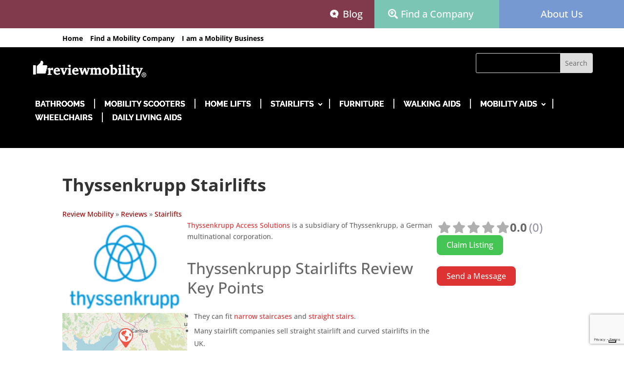

--- FILE ---
content_type: text/html; charset=UTF-8
request_url: https://reviewmobility.co.uk/review/thyssenkrupp-stairlifts/
body_size: 133674
content:
<!DOCTYPE html><html dir="ltr" lang="en-GB" prefix="og: https://ogp.me/ns#"><head><meta charset="UTF-8" /><meta http-equiv="X-UA-Compatible" content="IE=edge"><link rel="pingback" href="https://reviewmobility.co.uk/xmlrpc.php" /> <script type="text/javascript" src="[data-uri]" defer></script> <script type="text/javascript" class="_iub_cs_skip" src="[data-uri]" defer></script> <script class="_iub_cs_skip" src="https://cs.iubenda.com/autoblocking/2441522.js" fetchpriority="low" defer data-deferred="1"></script> <title>Thyssenkrupp Stairlifts | 📄2026 Reviews &amp; Information</title><link rel="preconnect" href="https://fonts.gstatic.com" crossorigin /><style id="et-builder-googlefonts-cached-inline">/* Original: https://fonts.googleapis.com/css?family=Open+Sans:300,regular,500,600,700,800,300italic,italic,500italic,600italic,700italic,800italic|Raleway:100,200,300,regular,500,600,700,800,900,100italic,200italic,300italic,italic,500italic,600italic,700italic,800italic,900italic|Work+Sans:100,200,300,regular,500,600,700,800,900,100italic,200italic,300italic,italic,500italic,600italic,700italic,800italic,900italic&#038;subset=latin,latin-ext&#038;display=swap *//* User Agent: Mozilla/5.0 (Unknown; Linux x86_64) AppleWebKit/538.1 (KHTML, like Gecko) Safari/538.1 Daum/4.1 */@font-face {font-family: 'Open Sans';font-style: italic;font-weight: 300;font-stretch: normal;font-display: swap;src: url(https://fonts.gstatic.com/s/opensans/v44/memQYaGs126MiZpBA-UFUIcVXSCEkx2cmqvXlWq8tWZ0Pw86hd0Rk5hkWV4exQ.ttf) format('truetype');}@font-face {font-family: 'Open Sans';font-style: italic;font-weight: 400;font-stretch: normal;font-display: swap;src: url(https://fonts.gstatic.com/s/opensans/v44/memQYaGs126MiZpBA-UFUIcVXSCEkx2cmqvXlWq8tWZ0Pw86hd0Rk8ZkWV4exQ.ttf) format('truetype');}@font-face {font-family: 'Open Sans';font-style: italic;font-weight: 500;font-stretch: normal;font-display: swap;src: url(https://fonts.gstatic.com/s/opensans/v44/memQYaGs126MiZpBA-UFUIcVXSCEkx2cmqvXlWq8tWZ0Pw86hd0Rk_RkWV4exQ.ttf) format('truetype');}@font-face {font-family: 'Open Sans';font-style: italic;font-weight: 600;font-stretch: normal;font-display: swap;src: url(https://fonts.gstatic.com/s/opensans/v44/memQYaGs126MiZpBA-UFUIcVXSCEkx2cmqvXlWq8tWZ0Pw86hd0RkxhjWV4exQ.ttf) format('truetype');}@font-face {font-family: 'Open Sans';font-style: italic;font-weight: 700;font-stretch: normal;font-display: swap;src: url(https://fonts.gstatic.com/s/opensans/v44/memQYaGs126MiZpBA-UFUIcVXSCEkx2cmqvXlWq8tWZ0Pw86hd0RkyFjWV4exQ.ttf) format('truetype');}@font-face {font-family: 'Open Sans';font-style: italic;font-weight: 800;font-stretch: normal;font-display: swap;src: url(https://fonts.gstatic.com/s/opensans/v44/memQYaGs126MiZpBA-UFUIcVXSCEkx2cmqvXlWq8tWZ0Pw86hd0Rk0ZjWV4exQ.ttf) format('truetype');}@font-face {font-family: 'Open Sans';font-style: normal;font-weight: 300;font-stretch: normal;font-display: swap;src: url(https://fonts.gstatic.com/s/opensans/v44/memSYaGs126MiZpBA-UvWbX2vVnXBbObj2OVZyOOSr4dVJWUgsiH0B4uaVc.ttf) format('truetype');}@font-face {font-family: 'Open Sans';font-style: normal;font-weight: 400;font-stretch: normal;font-display: swap;src: url(https://fonts.gstatic.com/s/opensans/v44/memSYaGs126MiZpBA-UvWbX2vVnXBbObj2OVZyOOSr4dVJWUgsjZ0B4uaVc.ttf) format('truetype');}@font-face {font-family: 'Open Sans';font-style: normal;font-weight: 500;font-stretch: normal;font-display: swap;src: url(https://fonts.gstatic.com/s/opensans/v44/memSYaGs126MiZpBA-UvWbX2vVnXBbObj2OVZyOOSr4dVJWUgsjr0B4uaVc.ttf) format('truetype');}@font-face {font-family: 'Open Sans';font-style: normal;font-weight: 600;font-stretch: normal;font-display: swap;src: url(https://fonts.gstatic.com/s/opensans/v44/memSYaGs126MiZpBA-UvWbX2vVnXBbObj2OVZyOOSr4dVJWUgsgH1x4uaVc.ttf) format('truetype');}@font-face {font-family: 'Open Sans';font-style: normal;font-weight: 700;font-stretch: normal;font-display: swap;src: url(https://fonts.gstatic.com/s/opensans/v44/memSYaGs126MiZpBA-UvWbX2vVnXBbObj2OVZyOOSr4dVJWUgsg-1x4uaVc.ttf) format('truetype');}@font-face {font-family: 'Open Sans';font-style: normal;font-weight: 800;font-stretch: normal;font-display: swap;src: url(https://fonts.gstatic.com/s/opensans/v44/memSYaGs126MiZpBA-UvWbX2vVnXBbObj2OVZyOOSr4dVJWUgshZ1x4uaVc.ttf) format('truetype');}@font-face {font-family: 'Raleway';font-style: italic;font-weight: 100;font-display: swap;src: url(https://fonts.gstatic.com/s/raleway/v37/1Pt_g8zYS_SKggPNyCgSQamb1W0lwk4S4WjNDr0fJQ.ttf) format('truetype');}@font-face {font-family: 'Raleway';font-style: italic;font-weight: 200;font-display: swap;src: url(https://fonts.gstatic.com/s/raleway/v37/1Pt_g8zYS_SKggPNyCgSQamb1W0lwk4S4ejMDr0fJQ.ttf) format('truetype');}@font-face {font-family: 'Raleway';font-style: italic;font-weight: 300;font-display: swap;src: url(https://fonts.gstatic.com/s/raleway/v37/1Pt_g8zYS_SKggPNyCgSQamb1W0lwk4S4TbMDr0fJQ.ttf) format('truetype');}@font-face {font-family: 'Raleway';font-style: italic;font-weight: 400;font-display: swap;src: url(https://fonts.gstatic.com/s/raleway/v37/1Pt_g8zYS_SKggPNyCgSQamb1W0lwk4S4WjMDr0fJQ.ttf) format('truetype');}@font-face {font-family: 'Raleway';font-style: italic;font-weight: 500;font-display: swap;src: url(https://fonts.gstatic.com/s/raleway/v37/1Pt_g8zYS_SKggPNyCgSQamb1W0lwk4S4VrMDr0fJQ.ttf) format('truetype');}@font-face {font-family: 'Raleway';font-style: italic;font-weight: 600;font-display: swap;src: url(https://fonts.gstatic.com/s/raleway/v37/1Pt_g8zYS_SKggPNyCgSQamb1W0lwk4S4bbLDr0fJQ.ttf) format('truetype');}@font-face {font-family: 'Raleway';font-style: italic;font-weight: 700;font-display: swap;src: url(https://fonts.gstatic.com/s/raleway/v37/1Pt_g8zYS_SKggPNyCgSQamb1W0lwk4S4Y_LDr0fJQ.ttf) format('truetype');}@font-face {font-family: 'Raleway';font-style: italic;font-weight: 800;font-display: swap;src: url(https://fonts.gstatic.com/s/raleway/v37/1Pt_g8zYS_SKggPNyCgSQamb1W0lwk4S4ejLDr0fJQ.ttf) format('truetype');}@font-face {font-family: 'Raleway';font-style: italic;font-weight: 900;font-display: swap;src: url(https://fonts.gstatic.com/s/raleway/v37/1Pt_g8zYS_SKggPNyCgSQamb1W0lwk4S4cHLDr0fJQ.ttf) format('truetype');}@font-face {font-family: 'Raleway';font-style: normal;font-weight: 100;font-display: swap;src: url(https://fonts.gstatic.com/s/raleway/v37/1Ptxg8zYS_SKggPN4iEgvnHyvveLxVvao7CGPrQ.ttf) format('truetype');}@font-face {font-family: 'Raleway';font-style: normal;font-weight: 200;font-display: swap;src: url(https://fonts.gstatic.com/s/raleway/v37/1Ptxg8zYS_SKggPN4iEgvnHyvveLxVtaorCGPrQ.ttf) format('truetype');}@font-face {font-family: 'Raleway';font-style: normal;font-weight: 300;font-display: swap;src: url(https://fonts.gstatic.com/s/raleway/v37/1Ptxg8zYS_SKggPN4iEgvnHyvveLxVuEorCGPrQ.ttf) format('truetype');}@font-face {font-family: 'Raleway';font-style: normal;font-weight: 400;font-display: swap;src: url(https://fonts.gstatic.com/s/raleway/v37/1Ptxg8zYS_SKggPN4iEgvnHyvveLxVvaorCGPrQ.ttf) format('truetype');}@font-face {font-family: 'Raleway';font-style: normal;font-weight: 500;font-display: swap;src: url(https://fonts.gstatic.com/s/raleway/v37/1Ptxg8zYS_SKggPN4iEgvnHyvveLxVvoorCGPrQ.ttf) format('truetype');}@font-face {font-family: 'Raleway';font-style: normal;font-weight: 600;font-display: swap;src: url(https://fonts.gstatic.com/s/raleway/v37/1Ptxg8zYS_SKggPN4iEgvnHyvveLxVsEpbCGPrQ.ttf) format('truetype');}@font-face {font-family: 'Raleway';font-style: normal;font-weight: 700;font-display: swap;src: url(https://fonts.gstatic.com/s/raleway/v37/1Ptxg8zYS_SKggPN4iEgvnHyvveLxVs9pbCGPrQ.ttf) format('truetype');}@font-face {font-family: 'Raleway';font-style: normal;font-weight: 800;font-display: swap;src: url(https://fonts.gstatic.com/s/raleway/v37/1Ptxg8zYS_SKggPN4iEgvnHyvveLxVtapbCGPrQ.ttf) format('truetype');}@font-face {font-family: 'Raleway';font-style: normal;font-weight: 900;font-display: swap;src: url(https://fonts.gstatic.com/s/raleway/v37/1Ptxg8zYS_SKggPN4iEgvnHyvveLxVtzpbCGPrQ.ttf) format('truetype');}@font-face {font-family: 'Work Sans';font-style: italic;font-weight: 100;font-display: swap;src: url(https://fonts.gstatic.com/s/worksans/v24/QGY9z_wNahGAdqQ43Rh_ebrnlwyYfEPxPoGU3mo5qofd.ttf) format('truetype');}@font-face {font-family: 'Work Sans';font-style: italic;font-weight: 200;font-display: swap;src: url(https://fonts.gstatic.com/s/worksans/v24/QGY9z_wNahGAdqQ43Rh_ebrnlwyYfEPxPoGUXms5qofd.ttf) format('truetype');}@font-face {font-family: 'Work Sans';font-style: italic;font-weight: 300;font-display: swap;src: url(https://fonts.gstatic.com/s/worksans/v24/QGY9z_wNahGAdqQ43Rh_ebrnlwyYfEPxPoGUgGs5qofd.ttf) format('truetype');}@font-face {font-family: 'Work Sans';font-style: italic;font-weight: 400;font-display: swap;src: url(https://fonts.gstatic.com/s/worksans/v24/QGY9z_wNahGAdqQ43Rh_ebrnlwyYfEPxPoGU3ms5qofd.ttf) format('truetype');}@font-face {font-family: 'Work Sans';font-style: italic;font-weight: 500;font-display: swap;src: url(https://fonts.gstatic.com/s/worksans/v24/QGY9z_wNahGAdqQ43Rh_ebrnlwyYfEPxPoGU7Gs5qofd.ttf) format('truetype');}@font-face {font-family: 'Work Sans';font-style: italic;font-weight: 600;font-display: swap;src: url(https://fonts.gstatic.com/s/worksans/v24/QGY9z_wNahGAdqQ43Rh_ebrnlwyYfEPxPoGUAGw5qofd.ttf) format('truetype');}@font-face {font-family: 'Work Sans';font-style: italic;font-weight: 700;font-display: swap;src: url(https://fonts.gstatic.com/s/worksans/v24/QGY9z_wNahGAdqQ43Rh_ebrnlwyYfEPxPoGUOWw5qofd.ttf) format('truetype');}@font-face {font-family: 'Work Sans';font-style: italic;font-weight: 800;font-display: swap;src: url(https://fonts.gstatic.com/s/worksans/v24/QGY9z_wNahGAdqQ43Rh_ebrnlwyYfEPxPoGUXmw5qofd.ttf) format('truetype');}@font-face {font-family: 'Work Sans';font-style: italic;font-weight: 900;font-display: swap;src: url(https://fonts.gstatic.com/s/worksans/v24/QGY9z_wNahGAdqQ43Rh_ebrnlwyYfEPxPoGUd2w5qofd.ttf) format('truetype');}@font-face {font-family: 'Work Sans';font-style: normal;font-weight: 100;font-display: swap;src: url(https://fonts.gstatic.com/s/worksans/v24/QGY_z_wNahGAdqQ43RhVcIgYT2Xz5u32K0nWBiEJow.ttf) format('truetype');}@font-face {font-family: 'Work Sans';font-style: normal;font-weight: 200;font-display: swap;src: url(https://fonts.gstatic.com/s/worksans/v24/QGY_z_wNahGAdqQ43RhVcIgYT2Xz5u32K8nXBiEJow.ttf) format('truetype');}@font-face {font-family: 'Work Sans';font-style: normal;font-weight: 300;font-display: swap;src: url(https://fonts.gstatic.com/s/worksans/v24/QGY_z_wNahGAdqQ43RhVcIgYT2Xz5u32KxfXBiEJow.ttf) format('truetype');}@font-face {font-family: 'Work Sans';font-style: normal;font-weight: 400;font-display: swap;src: url(https://fonts.gstatic.com/s/worksans/v24/QGY_z_wNahGAdqQ43RhVcIgYT2Xz5u32K0nXBiEJow.ttf) format('truetype');}@font-face {font-family: 'Work Sans';font-style: normal;font-weight: 500;font-display: swap;src: url(https://fonts.gstatic.com/s/worksans/v24/QGY_z_wNahGAdqQ43RhVcIgYT2Xz5u32K3vXBiEJow.ttf) format('truetype');}@font-face {font-family: 'Work Sans';font-style: normal;font-weight: 600;font-display: swap;src: url(https://fonts.gstatic.com/s/worksans/v24/QGY_z_wNahGAdqQ43RhVcIgYT2Xz5u32K5fQBiEJow.ttf) format('truetype');}@font-face {font-family: 'Work Sans';font-style: normal;font-weight: 700;font-display: swap;src: url(https://fonts.gstatic.com/s/worksans/v24/QGY_z_wNahGAdqQ43RhVcIgYT2Xz5u32K67QBiEJow.ttf) format('truetype');}@font-face {font-family: 'Work Sans';font-style: normal;font-weight: 800;font-display: swap;src: url(https://fonts.gstatic.com/s/worksans/v24/QGY_z_wNahGAdqQ43RhVcIgYT2Xz5u32K8nQBiEJow.ttf) format('truetype');}@font-face {font-family: 'Work Sans';font-style: normal;font-weight: 900;font-display: swap;src: url(https://fonts.gstatic.com/s/worksans/v24/QGY_z_wNahGAdqQ43RhVcIgYT2Xz5u32K-DQBiEJow.ttf) format('truetype');}/* User Agent: Mozilla/5.0 (Windows NT 6.1; WOW64; rv:27.0) Gecko/20100101 Firefox/27.0 */@font-face {font-family: 'Open Sans';font-style: italic;font-weight: 300;font-stretch: normal;font-display: swap;src: url(https://fonts.gstatic.com/l/font?kit=memQYaGs126MiZpBA-UFUIcVXSCEkx2cmqvXlWq8tWZ0Pw86hd0Rk5hkWV4exg&skey=743457fe2cc29280&v=v44) format('woff');}@font-face {font-family: 'Open Sans';font-style: italic;font-weight: 400;font-stretch: normal;font-display: swap;src: url(https://fonts.gstatic.com/l/font?kit=memQYaGs126MiZpBA-UFUIcVXSCEkx2cmqvXlWq8tWZ0Pw86hd0Rk8ZkWV4exg&skey=743457fe2cc29280&v=v44) format('woff');}@font-face {font-family: 'Open Sans';font-style: italic;font-weight: 500;font-stretch: normal;font-display: swap;src: url(https://fonts.gstatic.com/l/font?kit=memQYaGs126MiZpBA-UFUIcVXSCEkx2cmqvXlWq8tWZ0Pw86hd0Rk_RkWV4exg&skey=743457fe2cc29280&v=v44) format('woff');}@font-face {font-family: 'Open Sans';font-style: italic;font-weight: 600;font-stretch: normal;font-display: swap;src: url(https://fonts.gstatic.com/l/font?kit=memQYaGs126MiZpBA-UFUIcVXSCEkx2cmqvXlWq8tWZ0Pw86hd0RkxhjWV4exg&skey=743457fe2cc29280&v=v44) format('woff');}@font-face {font-family: 'Open Sans';font-style: italic;font-weight: 700;font-stretch: normal;font-display: swap;src: url(https://fonts.gstatic.com/l/font?kit=memQYaGs126MiZpBA-UFUIcVXSCEkx2cmqvXlWq8tWZ0Pw86hd0RkyFjWV4exg&skey=743457fe2cc29280&v=v44) format('woff');}@font-face {font-family: 'Open Sans';font-style: italic;font-weight: 800;font-stretch: normal;font-display: swap;src: url(https://fonts.gstatic.com/l/font?kit=memQYaGs126MiZpBA-UFUIcVXSCEkx2cmqvXlWq8tWZ0Pw86hd0Rk0ZjWV4exg&skey=743457fe2cc29280&v=v44) format('woff');}@font-face {font-family: 'Open Sans';font-style: normal;font-weight: 300;font-stretch: normal;font-display: swap;src: url(https://fonts.gstatic.com/l/font?kit=memSYaGs126MiZpBA-UvWbX2vVnXBbObj2OVZyOOSr4dVJWUgsiH0B4uaVQ&skey=62c1cbfccc78b4b2&v=v44) format('woff');}@font-face {font-family: 'Open Sans';font-style: normal;font-weight: 400;font-stretch: normal;font-display: swap;src: url(https://fonts.gstatic.com/l/font?kit=memSYaGs126MiZpBA-UvWbX2vVnXBbObj2OVZyOOSr4dVJWUgsjZ0B4uaVQ&skey=62c1cbfccc78b4b2&v=v44) format('woff');}@font-face {font-family: 'Open Sans';font-style: normal;font-weight: 500;font-stretch: normal;font-display: swap;src: url(https://fonts.gstatic.com/l/font?kit=memSYaGs126MiZpBA-UvWbX2vVnXBbObj2OVZyOOSr4dVJWUgsjr0B4uaVQ&skey=62c1cbfccc78b4b2&v=v44) format('woff');}@font-face {font-family: 'Open Sans';font-style: normal;font-weight: 600;font-stretch: normal;font-display: swap;src: url(https://fonts.gstatic.com/l/font?kit=memSYaGs126MiZpBA-UvWbX2vVnXBbObj2OVZyOOSr4dVJWUgsgH1x4uaVQ&skey=62c1cbfccc78b4b2&v=v44) format('woff');}@font-face {font-family: 'Open Sans';font-style: normal;font-weight: 700;font-stretch: normal;font-display: swap;src: url(https://fonts.gstatic.com/l/font?kit=memSYaGs126MiZpBA-UvWbX2vVnXBbObj2OVZyOOSr4dVJWUgsg-1x4uaVQ&skey=62c1cbfccc78b4b2&v=v44) format('woff');}@font-face {font-family: 'Open Sans';font-style: normal;font-weight: 800;font-stretch: normal;font-display: swap;src: url(https://fonts.gstatic.com/l/font?kit=memSYaGs126MiZpBA-UvWbX2vVnXBbObj2OVZyOOSr4dVJWUgshZ1x4uaVQ&skey=62c1cbfccc78b4b2&v=v44) format('woff');}@font-face {font-family: 'Raleway';font-style: italic;font-weight: 100;font-display: swap;src: url(https://fonts.gstatic.com/l/font?kit=1Pt_g8zYS_SKggPNyCgSQamb1W0lwk4S4WjNDr0fJg&skey=bf44ee29381a37b0&v=v37) format('woff');}@font-face {font-family: 'Raleway';font-style: italic;font-weight: 200;font-display: swap;src: url(https://fonts.gstatic.com/l/font?kit=1Pt_g8zYS_SKggPNyCgSQamb1W0lwk4S4ejMDr0fJg&skey=bf44ee29381a37b0&v=v37) format('woff');}@font-face {font-family: 'Raleway';font-style: italic;font-weight: 300;font-display: swap;src: url(https://fonts.gstatic.com/l/font?kit=1Pt_g8zYS_SKggPNyCgSQamb1W0lwk4S4TbMDr0fJg&skey=bf44ee29381a37b0&v=v37) format('woff');}@font-face {font-family: 'Raleway';font-style: italic;font-weight: 400;font-display: swap;src: url(https://fonts.gstatic.com/l/font?kit=1Pt_g8zYS_SKggPNyCgSQamb1W0lwk4S4WjMDr0fJg&skey=bf44ee29381a37b0&v=v37) format('woff');}@font-face {font-family: 'Raleway';font-style: italic;font-weight: 500;font-display: swap;src: url(https://fonts.gstatic.com/l/font?kit=1Pt_g8zYS_SKggPNyCgSQamb1W0lwk4S4VrMDr0fJg&skey=bf44ee29381a37b0&v=v37) format('woff');}@font-face {font-family: 'Raleway';font-style: italic;font-weight: 600;font-display: swap;src: url(https://fonts.gstatic.com/l/font?kit=1Pt_g8zYS_SKggPNyCgSQamb1W0lwk4S4bbLDr0fJg&skey=bf44ee29381a37b0&v=v37) format('woff');}@font-face {font-family: 'Raleway';font-style: italic;font-weight: 700;font-display: swap;src: url(https://fonts.gstatic.com/l/font?kit=1Pt_g8zYS_SKggPNyCgSQamb1W0lwk4S4Y_LDr0fJg&skey=bf44ee29381a37b0&v=v37) format('woff');}@font-face {font-family: 'Raleway';font-style: italic;font-weight: 800;font-display: swap;src: url(https://fonts.gstatic.com/l/font?kit=1Pt_g8zYS_SKggPNyCgSQamb1W0lwk4S4ejLDr0fJg&skey=bf44ee29381a37b0&v=v37) format('woff');}@font-face {font-family: 'Raleway';font-style: italic;font-weight: 900;font-display: swap;src: url(https://fonts.gstatic.com/l/font?kit=1Pt_g8zYS_SKggPNyCgSQamb1W0lwk4S4cHLDr0fJg&skey=bf44ee29381a37b0&v=v37) format('woff');}@font-face {font-family: 'Raleway';font-style: normal;font-weight: 100;font-display: swap;src: url(https://fonts.gstatic.com/l/font?kit=1Ptxg8zYS_SKggPN4iEgvnHyvveLxVvao7CGPrc&skey=30a27f2564731c64&v=v37) format('woff');}@font-face {font-family: 'Raleway';font-style: normal;font-weight: 200;font-display: swap;src: url(https://fonts.gstatic.com/l/font?kit=1Ptxg8zYS_SKggPN4iEgvnHyvveLxVtaorCGPrc&skey=30a27f2564731c64&v=v37) format('woff');}@font-face {font-family: 'Raleway';font-style: normal;font-weight: 300;font-display: swap;src: url(https://fonts.gstatic.com/l/font?kit=1Ptxg8zYS_SKggPN4iEgvnHyvveLxVuEorCGPrc&skey=30a27f2564731c64&v=v37) format('woff');}@font-face {font-family: 'Raleway';font-style: normal;font-weight: 400;font-display: swap;src: url(https://fonts.gstatic.com/l/font?kit=1Ptxg8zYS_SKggPN4iEgvnHyvveLxVvaorCGPrc&skey=30a27f2564731c64&v=v37) format('woff');}@font-face {font-family: 'Raleway';font-style: normal;font-weight: 500;font-display: swap;src: url(https://fonts.gstatic.com/l/font?kit=1Ptxg8zYS_SKggPN4iEgvnHyvveLxVvoorCGPrc&skey=30a27f2564731c64&v=v37) format('woff');}@font-face {font-family: 'Raleway';font-style: normal;font-weight: 600;font-display: swap;src: url(https://fonts.gstatic.com/l/font?kit=1Ptxg8zYS_SKggPN4iEgvnHyvveLxVsEpbCGPrc&skey=30a27f2564731c64&v=v37) format('woff');}@font-face {font-family: 'Raleway';font-style: normal;font-weight: 700;font-display: swap;src: url(https://fonts.gstatic.com/l/font?kit=1Ptxg8zYS_SKggPN4iEgvnHyvveLxVs9pbCGPrc&skey=30a27f2564731c64&v=v37) format('woff');}@font-face {font-family: 'Raleway';font-style: normal;font-weight: 800;font-display: swap;src: url(https://fonts.gstatic.com/l/font?kit=1Ptxg8zYS_SKggPN4iEgvnHyvveLxVtapbCGPrc&skey=30a27f2564731c64&v=v37) format('woff');}@font-face {font-family: 'Raleway';font-style: normal;font-weight: 900;font-display: swap;src: url(https://fonts.gstatic.com/l/font?kit=1Ptxg8zYS_SKggPN4iEgvnHyvveLxVtzpbCGPrc&skey=30a27f2564731c64&v=v37) format('woff');}@font-face {font-family: 'Work Sans';font-style: italic;font-weight: 100;font-display: swap;src: url(https://fonts.gstatic.com/l/font?kit=QGY9z_wNahGAdqQ43Rh_ebrnlwyYfEPxPoGU3mo5qofe&skey=9b5a6629036b6b1d&v=v24) format('woff');}@font-face {font-family: 'Work Sans';font-style: italic;font-weight: 200;font-display: swap;src: url(https://fonts.gstatic.com/l/font?kit=QGY9z_wNahGAdqQ43Rh_ebrnlwyYfEPxPoGUXms5qofe&skey=9b5a6629036b6b1d&v=v24) format('woff');}@font-face {font-family: 'Work Sans';font-style: italic;font-weight: 300;font-display: swap;src: url(https://fonts.gstatic.com/l/font?kit=QGY9z_wNahGAdqQ43Rh_ebrnlwyYfEPxPoGUgGs5qofe&skey=9b5a6629036b6b1d&v=v24) format('woff');}@font-face {font-family: 'Work Sans';font-style: italic;font-weight: 400;font-display: swap;src: url(https://fonts.gstatic.com/l/font?kit=QGY9z_wNahGAdqQ43Rh_ebrnlwyYfEPxPoGU3ms5qofe&skey=9b5a6629036b6b1d&v=v24) format('woff');}@font-face {font-family: 'Work Sans';font-style: italic;font-weight: 500;font-display: swap;src: url(https://fonts.gstatic.com/l/font?kit=QGY9z_wNahGAdqQ43Rh_ebrnlwyYfEPxPoGU7Gs5qofe&skey=9b5a6629036b6b1d&v=v24) format('woff');}@font-face {font-family: 'Work Sans';font-style: italic;font-weight: 600;font-display: swap;src: url(https://fonts.gstatic.com/l/font?kit=QGY9z_wNahGAdqQ43Rh_ebrnlwyYfEPxPoGUAGw5qofe&skey=9b5a6629036b6b1d&v=v24) format('woff');}@font-face {font-family: 'Work Sans';font-style: italic;font-weight: 700;font-display: swap;src: url(https://fonts.gstatic.com/l/font?kit=QGY9z_wNahGAdqQ43Rh_ebrnlwyYfEPxPoGUOWw5qofe&skey=9b5a6629036b6b1d&v=v24) format('woff');}@font-face {font-family: 'Work Sans';font-style: italic;font-weight: 800;font-display: swap;src: url(https://fonts.gstatic.com/l/font?kit=QGY9z_wNahGAdqQ43Rh_ebrnlwyYfEPxPoGUXmw5qofe&skey=9b5a6629036b6b1d&v=v24) format('woff');}@font-face {font-family: 'Work Sans';font-style: italic;font-weight: 900;font-display: swap;src: url(https://fonts.gstatic.com/l/font?kit=QGY9z_wNahGAdqQ43Rh_ebrnlwyYfEPxPoGUd2w5qofe&skey=9b5a6629036b6b1d&v=v24) format('woff');}@font-face {font-family: 'Work Sans';font-style: normal;font-weight: 100;font-display: swap;src: url(https://fonts.gstatic.com/l/font?kit=QGY_z_wNahGAdqQ43RhVcIgYT2Xz5u32K0nWBiEJoA&skey=a19f1b3d756da88c&v=v24) format('woff');}@font-face {font-family: 'Work Sans';font-style: normal;font-weight: 200;font-display: swap;src: url(https://fonts.gstatic.com/l/font?kit=QGY_z_wNahGAdqQ43RhVcIgYT2Xz5u32K8nXBiEJoA&skey=a19f1b3d756da88c&v=v24) format('woff');}@font-face {font-family: 'Work Sans';font-style: normal;font-weight: 300;font-display: swap;src: url(https://fonts.gstatic.com/l/font?kit=QGY_z_wNahGAdqQ43RhVcIgYT2Xz5u32KxfXBiEJoA&skey=a19f1b3d756da88c&v=v24) format('woff');}@font-face {font-family: 'Work Sans';font-style: normal;font-weight: 400;font-display: swap;src: url(https://fonts.gstatic.com/l/font?kit=QGY_z_wNahGAdqQ43RhVcIgYT2Xz5u32K0nXBiEJoA&skey=a19f1b3d756da88c&v=v24) format('woff');}@font-face {font-family: 'Work Sans';font-style: normal;font-weight: 500;font-display: swap;src: url(https://fonts.gstatic.com/l/font?kit=QGY_z_wNahGAdqQ43RhVcIgYT2Xz5u32K3vXBiEJoA&skey=a19f1b3d756da88c&v=v24) format('woff');}@font-face {font-family: 'Work Sans';font-style: normal;font-weight: 600;font-display: swap;src: url(https://fonts.gstatic.com/l/font?kit=QGY_z_wNahGAdqQ43RhVcIgYT2Xz5u32K5fQBiEJoA&skey=a19f1b3d756da88c&v=v24) format('woff');}@font-face {font-family: 'Work Sans';font-style: normal;font-weight: 700;font-display: swap;src: url(https://fonts.gstatic.com/l/font?kit=QGY_z_wNahGAdqQ43RhVcIgYT2Xz5u32K67QBiEJoA&skey=a19f1b3d756da88c&v=v24) format('woff');}@font-face {font-family: 'Work Sans';font-style: normal;font-weight: 800;font-display: swap;src: url(https://fonts.gstatic.com/l/font?kit=QGY_z_wNahGAdqQ43RhVcIgYT2Xz5u32K8nQBiEJoA&skey=a19f1b3d756da88c&v=v24) format('woff');}@font-face {font-family: 'Work Sans';font-style: normal;font-weight: 900;font-display: swap;src: url(https://fonts.gstatic.com/l/font?kit=QGY_z_wNahGAdqQ43RhVcIgYT2Xz5u32K-DQBiEJoA&skey=a19f1b3d756da88c&v=v24) format('woff');}/* User Agent: Mozilla/5.0 (Windows NT 6.3; rv:39.0) Gecko/20100101 Firefox/39.0 */@font-face {font-family: 'Open Sans';font-style: italic;font-weight: 300;font-stretch: normal;font-display: swap;src: url(https://fonts.gstatic.com/s/opensans/v44/memQYaGs126MiZpBA-UFUIcVXSCEkx2cmqvXlWq8tWZ0Pw86hd0Rk5hkWV4ewA.woff2) format('woff2');}@font-face {font-family: 'Open Sans';font-style: italic;font-weight: 400;font-stretch: normal;font-display: swap;src: url(https://fonts.gstatic.com/s/opensans/v44/memQYaGs126MiZpBA-UFUIcVXSCEkx2cmqvXlWq8tWZ0Pw86hd0Rk8ZkWV4ewA.woff2) format('woff2');}@font-face {font-family: 'Open Sans';font-style: italic;font-weight: 500;font-stretch: normal;font-display: swap;src: url(https://fonts.gstatic.com/s/opensans/v44/memQYaGs126MiZpBA-UFUIcVXSCEkx2cmqvXlWq8tWZ0Pw86hd0Rk_RkWV4ewA.woff2) format('woff2');}@font-face {font-family: 'Open Sans';font-style: italic;font-weight: 600;font-stretch: normal;font-display: swap;src: url(https://fonts.gstatic.com/s/opensans/v44/memQYaGs126MiZpBA-UFUIcVXSCEkx2cmqvXlWq8tWZ0Pw86hd0RkxhjWV4ewA.woff2) format('woff2');}@font-face {font-family: 'Open Sans';font-style: italic;font-weight: 700;font-stretch: normal;font-display: swap;src: url(https://fonts.gstatic.com/s/opensans/v44/memQYaGs126MiZpBA-UFUIcVXSCEkx2cmqvXlWq8tWZ0Pw86hd0RkyFjWV4ewA.woff2) format('woff2');}@font-face {font-family: 'Open Sans';font-style: italic;font-weight: 800;font-stretch: normal;font-display: swap;src: url(https://fonts.gstatic.com/s/opensans/v44/memQYaGs126MiZpBA-UFUIcVXSCEkx2cmqvXlWq8tWZ0Pw86hd0Rk0ZjWV4ewA.woff2) format('woff2');}@font-face {font-family: 'Open Sans';font-style: normal;font-weight: 300;font-stretch: normal;font-display: swap;src: url(https://fonts.gstatic.com/s/opensans/v44/memSYaGs126MiZpBA-UvWbX2vVnXBbObj2OVZyOOSr4dVJWUgsiH0B4uaVI.woff2) format('woff2');}@font-face {font-family: 'Open Sans';font-style: normal;font-weight: 400;font-stretch: normal;font-display: swap;src: url(https://fonts.gstatic.com/s/opensans/v44/memSYaGs126MiZpBA-UvWbX2vVnXBbObj2OVZyOOSr4dVJWUgsjZ0B4uaVI.woff2) format('woff2');}@font-face {font-family: 'Open Sans';font-style: normal;font-weight: 500;font-stretch: normal;font-display: swap;src: url(https://fonts.gstatic.com/s/opensans/v44/memSYaGs126MiZpBA-UvWbX2vVnXBbObj2OVZyOOSr4dVJWUgsjr0B4uaVI.woff2) format('woff2');}@font-face {font-family: 'Open Sans';font-style: normal;font-weight: 600;font-stretch: normal;font-display: swap;src: url(https://fonts.gstatic.com/s/opensans/v44/memSYaGs126MiZpBA-UvWbX2vVnXBbObj2OVZyOOSr4dVJWUgsgH1x4uaVI.woff2) format('woff2');}@font-face {font-family: 'Open Sans';font-style: normal;font-weight: 700;font-stretch: normal;font-display: swap;src: url(https://fonts.gstatic.com/s/opensans/v44/memSYaGs126MiZpBA-UvWbX2vVnXBbObj2OVZyOOSr4dVJWUgsg-1x4uaVI.woff2) format('woff2');}@font-face {font-family: 'Open Sans';font-style: normal;font-weight: 800;font-stretch: normal;font-display: swap;src: url(https://fonts.gstatic.com/s/opensans/v44/memSYaGs126MiZpBA-UvWbX2vVnXBbObj2OVZyOOSr4dVJWUgshZ1x4uaVI.woff2) format('woff2');}@font-face {font-family: 'Raleway';font-style: italic;font-weight: 100;font-display: swap;src: url(https://fonts.gstatic.com/s/raleway/v37/1Pt_g8zYS_SKggPNyCgSQamb1W0lwk4S4WjNDr0fIA.woff2) format('woff2');}@font-face {font-family: 'Raleway';font-style: italic;font-weight: 200;font-display: swap;src: url(https://fonts.gstatic.com/s/raleway/v37/1Pt_g8zYS_SKggPNyCgSQamb1W0lwk4S4ejMDr0fIA.woff2) format('woff2');}@font-face {font-family: 'Raleway';font-style: italic;font-weight: 300;font-display: swap;src: url(https://fonts.gstatic.com/s/raleway/v37/1Pt_g8zYS_SKggPNyCgSQamb1W0lwk4S4TbMDr0fIA.woff2) format('woff2');}@font-face {font-family: 'Raleway';font-style: italic;font-weight: 400;font-display: swap;src: url(https://fonts.gstatic.com/s/raleway/v37/1Pt_g8zYS_SKggPNyCgSQamb1W0lwk4S4WjMDr0fIA.woff2) format('woff2');}@font-face {font-family: 'Raleway';font-style: italic;font-weight: 500;font-display: swap;src: url(https://fonts.gstatic.com/s/raleway/v37/1Pt_g8zYS_SKggPNyCgSQamb1W0lwk4S4VrMDr0fIA.woff2) format('woff2');}@font-face {font-family: 'Raleway';font-style: italic;font-weight: 600;font-display: swap;src: url(https://fonts.gstatic.com/s/raleway/v37/1Pt_g8zYS_SKggPNyCgSQamb1W0lwk4S4bbLDr0fIA.woff2) format('woff2');}@font-face {font-family: 'Raleway';font-style: italic;font-weight: 700;font-display: swap;src: url(https://fonts.gstatic.com/s/raleway/v37/1Pt_g8zYS_SKggPNyCgSQamb1W0lwk4S4Y_LDr0fIA.woff2) format('woff2');}@font-face {font-family: 'Raleway';font-style: italic;font-weight: 800;font-display: swap;src: url(https://fonts.gstatic.com/s/raleway/v37/1Pt_g8zYS_SKggPNyCgSQamb1W0lwk4S4ejLDr0fIA.woff2) format('woff2');}@font-face {font-family: 'Raleway';font-style: italic;font-weight: 900;font-display: swap;src: url(https://fonts.gstatic.com/s/raleway/v37/1Pt_g8zYS_SKggPNyCgSQamb1W0lwk4S4cHLDr0fIA.woff2) format('woff2');}@font-face {font-family: 'Raleway';font-style: normal;font-weight: 100;font-display: swap;src: url(https://fonts.gstatic.com/s/raleway/v37/1Ptxg8zYS_SKggPN4iEgvnHyvveLxVvao7CGPrE.woff2) format('woff2');}@font-face {font-family: 'Raleway';font-style: normal;font-weight: 200;font-display: swap;src: url(https://fonts.gstatic.com/s/raleway/v37/1Ptxg8zYS_SKggPN4iEgvnHyvveLxVtaorCGPrE.woff2) format('woff2');}@font-face {font-family: 'Raleway';font-style: normal;font-weight: 300;font-display: swap;src: url(https://fonts.gstatic.com/s/raleway/v37/1Ptxg8zYS_SKggPN4iEgvnHyvveLxVuEorCGPrE.woff2) format('woff2');}@font-face {font-family: 'Raleway';font-style: normal;font-weight: 400;font-display: swap;src: url(https://fonts.gstatic.com/s/raleway/v37/1Ptxg8zYS_SKggPN4iEgvnHyvveLxVvaorCGPrE.woff2) format('woff2');}@font-face {font-family: 'Raleway';font-style: normal;font-weight: 500;font-display: swap;src: url(https://fonts.gstatic.com/s/raleway/v37/1Ptxg8zYS_SKggPN4iEgvnHyvveLxVvoorCGPrE.woff2) format('woff2');}@font-face {font-family: 'Raleway';font-style: normal;font-weight: 600;font-display: swap;src: url(https://fonts.gstatic.com/s/raleway/v37/1Ptxg8zYS_SKggPN4iEgvnHyvveLxVsEpbCGPrE.woff2) format('woff2');}@font-face {font-family: 'Raleway';font-style: normal;font-weight: 700;font-display: swap;src: url(https://fonts.gstatic.com/s/raleway/v37/1Ptxg8zYS_SKggPN4iEgvnHyvveLxVs9pbCGPrE.woff2) format('woff2');}@font-face {font-family: 'Raleway';font-style: normal;font-weight: 800;font-display: swap;src: url(https://fonts.gstatic.com/s/raleway/v37/1Ptxg8zYS_SKggPN4iEgvnHyvveLxVtapbCGPrE.woff2) format('woff2');}@font-face {font-family: 'Raleway';font-style: normal;font-weight: 900;font-display: swap;src: url(https://fonts.gstatic.com/s/raleway/v37/1Ptxg8zYS_SKggPN4iEgvnHyvveLxVtzpbCGPrE.woff2) format('woff2');}@font-face {font-family: 'Work Sans';font-style: italic;font-weight: 100;font-display: swap;src: url(https://fonts.gstatic.com/s/worksans/v24/QGY9z_wNahGAdqQ43Rh_ebrnlwyYfEPxPoGU3mo5qofY.woff2) format('woff2');}@font-face {font-family: 'Work Sans';font-style: italic;font-weight: 200;font-display: swap;src: url(https://fonts.gstatic.com/s/worksans/v24/QGY9z_wNahGAdqQ43Rh_ebrnlwyYfEPxPoGUXms5qofY.woff2) format('woff2');}@font-face {font-family: 'Work Sans';font-style: italic;font-weight: 300;font-display: swap;src: url(https://fonts.gstatic.com/s/worksans/v24/QGY9z_wNahGAdqQ43Rh_ebrnlwyYfEPxPoGUgGs5qofY.woff2) format('woff2');}@font-face {font-family: 'Work Sans';font-style: italic;font-weight: 400;font-display: swap;src: url(https://fonts.gstatic.com/s/worksans/v24/QGY9z_wNahGAdqQ43Rh_ebrnlwyYfEPxPoGU3ms5qofY.woff2) format('woff2');}@font-face {font-family: 'Work Sans';font-style: italic;font-weight: 500;font-display: swap;src: url(https://fonts.gstatic.com/s/worksans/v24/QGY9z_wNahGAdqQ43Rh_ebrnlwyYfEPxPoGU7Gs5qofY.woff2) format('woff2');}@font-face {font-family: 'Work Sans';font-style: italic;font-weight: 600;font-display: swap;src: url(https://fonts.gstatic.com/s/worksans/v24/QGY9z_wNahGAdqQ43Rh_ebrnlwyYfEPxPoGUAGw5qofY.woff2) format('woff2');}@font-face {font-family: 'Work Sans';font-style: italic;font-weight: 700;font-display: swap;src: url(https://fonts.gstatic.com/s/worksans/v24/QGY9z_wNahGAdqQ43Rh_ebrnlwyYfEPxPoGUOWw5qofY.woff2) format('woff2');}@font-face {font-family: 'Work Sans';font-style: italic;font-weight: 800;font-display: swap;src: url(https://fonts.gstatic.com/s/worksans/v24/QGY9z_wNahGAdqQ43Rh_ebrnlwyYfEPxPoGUXmw5qofY.woff2) format('woff2');}@font-face {font-family: 'Work Sans';font-style: italic;font-weight: 900;font-display: swap;src: url(https://fonts.gstatic.com/s/worksans/v24/QGY9z_wNahGAdqQ43Rh_ebrnlwyYfEPxPoGUd2w5qofY.woff2) format('woff2');}@font-face {font-family: 'Work Sans';font-style: normal;font-weight: 100;font-display: swap;src: url(https://fonts.gstatic.com/s/worksans/v24/QGY_z_wNahGAdqQ43RhVcIgYT2Xz5u32K0nWBiEJpg.woff2) format('woff2');}@font-face {font-family: 'Work Sans';font-style: normal;font-weight: 200;font-display: swap;src: url(https://fonts.gstatic.com/s/worksans/v24/QGY_z_wNahGAdqQ43RhVcIgYT2Xz5u32K8nXBiEJpg.woff2) format('woff2');}@font-face {font-family: 'Work Sans';font-style: normal;font-weight: 300;font-display: swap;src: url(https://fonts.gstatic.com/s/worksans/v24/QGY_z_wNahGAdqQ43RhVcIgYT2Xz5u32KxfXBiEJpg.woff2) format('woff2');}@font-face {font-family: 'Work Sans';font-style: normal;font-weight: 400;font-display: swap;src: url(https://fonts.gstatic.com/s/worksans/v24/QGY_z_wNahGAdqQ43RhVcIgYT2Xz5u32K0nXBiEJpg.woff2) format('woff2');}@font-face {font-family: 'Work Sans';font-style: normal;font-weight: 500;font-display: swap;src: url(https://fonts.gstatic.com/s/worksans/v24/QGY_z_wNahGAdqQ43RhVcIgYT2Xz5u32K3vXBiEJpg.woff2) format('woff2');}@font-face {font-family: 'Work Sans';font-style: normal;font-weight: 600;font-display: swap;src: url(https://fonts.gstatic.com/s/worksans/v24/QGY_z_wNahGAdqQ43RhVcIgYT2Xz5u32K5fQBiEJpg.woff2) format('woff2');}@font-face {font-family: 'Work Sans';font-style: normal;font-weight: 700;font-display: swap;src: url(https://fonts.gstatic.com/s/worksans/v24/QGY_z_wNahGAdqQ43RhVcIgYT2Xz5u32K67QBiEJpg.woff2) format('woff2');}@font-face {font-family: 'Work Sans';font-style: normal;font-weight: 800;font-display: swap;src: url(https://fonts.gstatic.com/s/worksans/v24/QGY_z_wNahGAdqQ43RhVcIgYT2Xz5u32K8nQBiEJpg.woff2) format('woff2');}@font-face {font-family: 'Work Sans';font-style: normal;font-weight: 900;font-display: swap;src: url(https://fonts.gstatic.com/s/worksans/v24/QGY_z_wNahGAdqQ43RhVcIgYT2Xz5u32K-DQBiEJpg.woff2) format('woff2');}</style><meta name="description" content="Are you looking for a mobility product or just brought one? Check out Thyssenkrupp Stairlifts Reviews or leave a review on Thyssenkrupp Stairlifts" /><meta name="robots" content="max-image-preview:large" /><meta name="author" content="Jacob Whitmore"/><meta name="google-site-verification" content="HfEFwLygrB01eG3aETWDUDllHr52F_SPzJr-z6Admu0" /><link rel="canonical" href="https://reviewmobility.co.uk/review/thyssenkrupp-stairlifts/" /><meta name="generator" content="All in One SEO Pro (AIOSEO) 4.9.3" /><meta property="og:locale" content="en_GB" /><meta property="og:site_name" content="Review Mobility" /><meta property="og:type" content="article" /><meta property="og:title" content="Thyssenkrupp Stairlifts | 📄2026 Reviews &amp; Information" /><meta property="og:description" content="Are you looking for a mobility product or just brought one? Check out Thyssenkrupp Stairlifts Reviews or leave a review on Thyssenkrupp Stairlifts" /><meta property="og:url" content="https://reviewmobility.co.uk/review/thyssenkrupp-stairlifts/" /><meta property="article:published_time" content="2022-05-29T22:30:43+00:00" /><meta property="article:modified_time" content="2025-10-30T19:56:13+00:00" /><meta property="article:publisher" content="https://www.facebook.com/ReviewMobility/" /><meta name="twitter:card" content="summary_large_image" /><meta name="twitter:site" content="@reviewmobility" /><meta name="twitter:title" content="Thyssenkrupp Stairlifts | 📄2026 Reviews &amp; Information" /><meta name="twitter:description" content="Are you looking for a mobility product or just brought one? Check out Thyssenkrupp Stairlifts Reviews or leave a review on Thyssenkrupp Stairlifts" /><meta name="twitter:creator" content="@reviewmobility" /><meta name="twitter:label1" content="Written by" /><meta name="twitter:data1" content="Jacob Whitmore" /><meta name="twitter:label2" content="Est. reading time" /><meta name="twitter:data2" content="3 minutes" /> <script type="application/ld+json" class="aioseo-schema">{"@context":"https:\/\/schema.org","@graph":[{"@type":"BreadcrumbList","@id":"https:\/\/reviewmobility.co.uk\/review\/thyssenkrupp-stairlifts\/#breadcrumblist","itemListElement":[{"@type":"ListItem","@id":"https:\/\/reviewmobility.co.uk#listItem","position":1,"name":"Review Mobility","item":"https:\/\/reviewmobility.co.uk","nextItem":{"@type":"ListItem","@id":"https:\/\/reviewmobility.co.uk\/review\/#listItem","name":"Reviews"}},{"@type":"ListItem","@id":"https:\/\/reviewmobility.co.uk\/review\/#listItem","position":2,"name":"Reviews","item":"https:\/\/reviewmobility.co.uk\/review\/","nextItem":{"@type":"ListItem","@id":"https:\/\/reviewmobility.co.uk\/review\/category\/stairlifts\/#listItem","name":"Stairlifts"},"previousItem":{"@type":"ListItem","@id":"https:\/\/reviewmobility.co.uk#listItem","name":"Review Mobility"}},{"@type":"ListItem","@id":"https:\/\/reviewmobility.co.uk\/review\/category\/stairlifts\/#listItem","position":3,"name":"Stairlifts","previousItem":{"@type":"ListItem","@id":"https:\/\/reviewmobility.co.uk\/review\/#listItem","name":"Reviews"}}]},{"@type":"Organization","@id":"https:\/\/reviewmobility.co.uk\/#organization","name":"Review Mobility\u00ae","description":"Making Mobility Transparent","url":"https:\/\/reviewmobility.co.uk\/","foundingDate":"2021-09-01","logo":{"@type":"ImageObject","url":"https:\/\/reviewmobility.co.uk\/wp-content\/uploads\/2023\/04\/logos-1.png","@id":"https:\/\/reviewmobility.co.uk\/review\/thyssenkrupp-stairlifts\/#organizationLogo","width":1920,"height":540,"caption":"review mobility\u00ae"},"image":{"@id":"https:\/\/reviewmobility.co.uk\/review\/thyssenkrupp-stairlifts\/#organizationLogo"},"sameAs":["https:\/\/www.facebook.com\/ReviewMobility\/","https:\/\/twitter.com\/reviewmobility","https:\/\/www.instagram.com\/reviewmobility\/","https:\/\/www.youtube.com\/@reviewmobility","https:\/\/www.linkedin.com\/company\/review-mobility\/"]},{"@type":"Person","@id":"https:\/\/reviewmobility.co.uk\/profile\/jacob\/#author","url":"https:\/\/reviewmobility.co.uk\/profile\/jacob\/","name":"Jacob Whitmore","image":{"@type":"ImageObject","url":"\/\/www.gravatar.com\/avatar\/9aa0ce8bf5752e208a2ac9a70b85bba0?s=96&d=https:\/\/reviewmobility.co.uk\/wp-content\/plugins\/userswp\/assets\/images\/no_profile.png#038;r=g&#038;d=mm"}},{"@type":"ProfilePage","@id":"https:\/\/reviewmobility.co.uk\/review\/thyssenkrupp-stairlifts\/#profilepage","url":"https:\/\/reviewmobility.co.uk\/review\/thyssenkrupp-stairlifts\/","name":"Thyssenkrupp Stairlifts | \ud83d\udcc42026 Reviews & Information","description":"Are you looking for a mobility product or just brought one? Check out Thyssenkrupp Stairlifts Reviews or leave a review on Thyssenkrupp Stairlifts","inLanguage":"en-GB","isPartOf":{"@id":"https:\/\/reviewmobility.co.uk\/#website"},"breadcrumb":{"@id":"https:\/\/reviewmobility.co.uk\/review\/thyssenkrupp-stairlifts\/#breadcrumblist"},"author":{"@id":"https:\/\/reviewmobility.co.uk\/profile\/jacob\/#author"},"creator":{"@id":"https:\/\/reviewmobility.co.uk\/profile\/jacob\/#author"},"datePublished":"2022-05-29T22:30:43+00:00","dateModified":"2025-10-30T19:56:13+00:00","dateCreated":"2023-10-29T15:02:30+00:00","mainEntity":{"@id":"https:\/\/reviewmobility.co.uk\/profile\/jacob\/#author"},"hasPart":[{"@type":"Article","url":"https:\/\/reviewmobility.co.uk\/review\/thyssenkrupp-stairlifts\/","headline":"Thyssenkrupp Stairlifts","datePublished":"2022-05-29T22:30:43+00:00","dateModified":"2025-10-30T19:56:13+00:00","author":{"@id":"https:\/\/reviewmobility.co.uk\/profile\/jacob\/#author"}}]},{"@type":"WebPage","@id":"https:\/\/reviewmobility.co.uk\/review\/thyssenkrupp-stairlifts\/#webpage","url":"https:\/\/reviewmobility.co.uk\/review\/thyssenkrupp-stairlifts\/","name":"Thyssenkrupp Stairlifts | \ud83d\udcc42026 Reviews & Information","description":"Are you looking for a mobility product or just brought one? Check out Thyssenkrupp Stairlifts Reviews or leave a review on Thyssenkrupp Stairlifts","inLanguage":"en-GB","isPartOf":{"@id":"https:\/\/reviewmobility.co.uk\/#website"},"breadcrumb":{"@id":"https:\/\/reviewmobility.co.uk\/review\/thyssenkrupp-stairlifts\/#breadcrumblist"},"author":{"@id":"https:\/\/reviewmobility.co.uk\/profile\/jacob\/#author"},"creator":{"@id":"https:\/\/reviewmobility.co.uk\/profile\/jacob\/#author"},"datePublished":"2022-05-29T22:30:43+00:00","dateModified":"2025-10-30T19:56:13+00:00"},{"@type":"WebSite","@id":"https:\/\/reviewmobility.co.uk\/#website","url":"https:\/\/reviewmobility.co.uk\/","name":"Review Mobility\u00ae","alternateName":"Mobility Reviews","description":"Making Mobility Transparent","inLanguage":"en-GB","publisher":{"@id":"https:\/\/reviewmobility.co.uk\/#organization"}}]}</script> <link rel='dns-prefetch' href='//cdn.iubenda.com' /><link rel='dns-prefetch' href='//use.fontawesome.com' /><link rel="alternate" type="application/rss+xml" title="Review Mobility &raquo; Feed" href="https://reviewmobility.co.uk/feed/" /><link rel="alternate" type="application/rss+xml" title="Review Mobility &raquo; Comments Feed" href="https://reviewmobility.co.uk/comments/feed/" /><link rel="alternate" type="application/rss+xml" title="Review Mobility &raquo; Thyssenkrupp Stairlifts Comments Feed" href="https://reviewmobility.co.uk/review/thyssenkrupp-stairlifts/feed/" /><link rel="alternate" title="oEmbed (JSON)" type="application/json+oembed" href="https://reviewmobility.co.uk/wp-json/oembed/1.0/embed?url=https%3A%2F%2Freviewmobility.co.uk%2Freview%2Fthyssenkrupp-stairlifts%2F" /><link rel="alternate" title="oEmbed (XML)" type="text/xml+oembed" href="https://reviewmobility.co.uk/wp-json/oembed/1.0/embed?url=https%3A%2F%2Freviewmobility.co.uk%2Freview%2Fthyssenkrupp-stairlifts%2F&#038;format=xml" /><meta content="Divi v.4.27.5" name="generator"/><style id="content-control-block-styles">@media (max-width: 640px) {
	.cc-hide-on-mobile {
		display: none !important;
	}
}
@media (min-width: 641px) and (max-width: 920px) {
	.cc-hide-on-tablet {
		display: none !important;
	}
}
@media (min-width: 921px) and (max-width: 1440px) {
	.cc-hide-on-desktop {
		display: none !important;
	}
}</style><link rel="preload" as="image" href="https://reviewmobility.co.uk/wp-content/uploads/2023/04/logos.png"><link data-optimized="1" rel='stylesheet' id='wp-block-library-css' href='https://reviewmobility.co.uk/wp-content/litespeed/css/3a051babdc6700526313adf03168b793.css?ver=497ff' type='text/css' media='all' /><style id='wp-block-heading-inline-css' type='text/css'>h1:where(.wp-block-heading).has-background,h2:where(.wp-block-heading).has-background,h3:where(.wp-block-heading).has-background,h4:where(.wp-block-heading).has-background,h5:where(.wp-block-heading).has-background,h6:where(.wp-block-heading).has-background{padding:1.25em 2.375em}h1.has-text-align-left[style*=writing-mode]:where([style*=vertical-lr]),h1.has-text-align-right[style*=writing-mode]:where([style*=vertical-rl]),h2.has-text-align-left[style*=writing-mode]:where([style*=vertical-lr]),h2.has-text-align-right[style*=writing-mode]:where([style*=vertical-rl]),h3.has-text-align-left[style*=writing-mode]:where([style*=vertical-lr]),h3.has-text-align-right[style*=writing-mode]:where([style*=vertical-rl]),h4.has-text-align-left[style*=writing-mode]:where([style*=vertical-lr]),h4.has-text-align-right[style*=writing-mode]:where([style*=vertical-rl]),h5.has-text-align-left[style*=writing-mode]:where([style*=vertical-lr]),h5.has-text-align-right[style*=writing-mode]:where([style*=vertical-rl]),h6.has-text-align-left[style*=writing-mode]:where([style*=vertical-lr]),h6.has-text-align-right[style*=writing-mode]:where([style*=vertical-rl]){rotate:180deg}
/*# sourceURL=https://reviewmobility.co.uk/wp-includes/blocks/heading/style.min.css */</style><style id='wp-block-columns-inline-css' type='text/css'>.wp-block-columns{box-sizing:border-box;display:flex;flex-wrap:wrap!important}@media (min-width:782px){.wp-block-columns{flex-wrap:nowrap!important}}.wp-block-columns{align-items:normal!important}.wp-block-columns.are-vertically-aligned-top{align-items:flex-start}.wp-block-columns.are-vertically-aligned-center{align-items:center}.wp-block-columns.are-vertically-aligned-bottom{align-items:flex-end}@media (max-width:781px){.wp-block-columns:not(.is-not-stacked-on-mobile)>.wp-block-column{flex-basis:100%!important}}@media (min-width:782px){.wp-block-columns:not(.is-not-stacked-on-mobile)>.wp-block-column{flex-basis:0;flex-grow:1}.wp-block-columns:not(.is-not-stacked-on-mobile)>.wp-block-column[style*=flex-basis]{flex-grow:0}}.wp-block-columns.is-not-stacked-on-mobile{flex-wrap:nowrap!important}.wp-block-columns.is-not-stacked-on-mobile>.wp-block-column{flex-basis:0;flex-grow:1}.wp-block-columns.is-not-stacked-on-mobile>.wp-block-column[style*=flex-basis]{flex-grow:0}:where(.wp-block-columns){margin-bottom:1.75em}:where(.wp-block-columns.has-background){padding:1.25em 2.375em}.wp-block-column{flex-grow:1;min-width:0;overflow-wrap:break-word;word-break:break-word}.wp-block-column.is-vertically-aligned-top{align-self:flex-start}.wp-block-column.is-vertically-aligned-center{align-self:center}.wp-block-column.is-vertically-aligned-bottom{align-self:flex-end}.wp-block-column.is-vertically-aligned-stretch{align-self:stretch}.wp-block-column.is-vertically-aligned-bottom,.wp-block-column.is-vertically-aligned-center,.wp-block-column.is-vertically-aligned-top{width:100%}
/*# sourceURL=https://reviewmobility.co.uk/wp-includes/blocks/columns/style.min.css */</style><style id='wp-block-separator-inline-css' type='text/css'>@charset "UTF-8";.wp-block-separator{border:none;border-top:2px solid}:root :where(.wp-block-separator.is-style-dots){height:auto;line-height:1;text-align:center}:root :where(.wp-block-separator.is-style-dots):before{color:currentColor;content:"···";font-family:serif;font-size:1.5em;letter-spacing:2em;padding-left:2em}.wp-block-separator.is-style-dots{background:none!important;border:none!important}
/*# sourceURL=https://reviewmobility.co.uk/wp-includes/blocks/separator/style.min.css */</style><style id='wp-block-separator-theme-inline-css' type='text/css'>.wp-block-separator.has-css-opacity{opacity:.4}.wp-block-separator{border:none;border-bottom:2px solid;margin-left:auto;margin-right:auto}.wp-block-separator.has-alpha-channel-opacity{opacity:1}.wp-block-separator:not(.is-style-wide):not(.is-style-dots){width:100px}.wp-block-separator.has-background:not(.is-style-dots){border-bottom:none;height:1px}.wp-block-separator.has-background:not(.is-style-wide):not(.is-style-dots){height:2px}
/*# sourceURL=https://reviewmobility.co.uk/wp-includes/blocks/separator/theme.min.css */</style><style id='global-styles-inline-css' type='text/css'>:root{--wp--preset--aspect-ratio--square: 1;--wp--preset--aspect-ratio--4-3: 4/3;--wp--preset--aspect-ratio--3-4: 3/4;--wp--preset--aspect-ratio--3-2: 3/2;--wp--preset--aspect-ratio--2-3: 2/3;--wp--preset--aspect-ratio--16-9: 16/9;--wp--preset--aspect-ratio--9-16: 9/16;--wp--preset--color--black: #000000;--wp--preset--color--cyan-bluish-gray: #abb8c3;--wp--preset--color--white: #ffffff;--wp--preset--color--pale-pink: #f78da7;--wp--preset--color--vivid-red: #cf2e2e;--wp--preset--color--luminous-vivid-orange: #ff6900;--wp--preset--color--luminous-vivid-amber: #fcb900;--wp--preset--color--light-green-cyan: #7bdcb5;--wp--preset--color--vivid-green-cyan: #00d084;--wp--preset--color--pale-cyan-blue: #8ed1fc;--wp--preset--color--vivid-cyan-blue: #0693e3;--wp--preset--color--vivid-purple: #9b51e0;--wp--preset--gradient--vivid-cyan-blue-to-vivid-purple: linear-gradient(135deg,rgb(6,147,227) 0%,rgb(155,81,224) 100%);--wp--preset--gradient--light-green-cyan-to-vivid-green-cyan: linear-gradient(135deg,rgb(122,220,180) 0%,rgb(0,208,130) 100%);--wp--preset--gradient--luminous-vivid-amber-to-luminous-vivid-orange: linear-gradient(135deg,rgb(252,185,0) 0%,rgb(255,105,0) 100%);--wp--preset--gradient--luminous-vivid-orange-to-vivid-red: linear-gradient(135deg,rgb(255,105,0) 0%,rgb(207,46,46) 100%);--wp--preset--gradient--very-light-gray-to-cyan-bluish-gray: linear-gradient(135deg,rgb(238,238,238) 0%,rgb(169,184,195) 100%);--wp--preset--gradient--cool-to-warm-spectrum: linear-gradient(135deg,rgb(74,234,220) 0%,rgb(151,120,209) 20%,rgb(207,42,186) 40%,rgb(238,44,130) 60%,rgb(251,105,98) 80%,rgb(254,248,76) 100%);--wp--preset--gradient--blush-light-purple: linear-gradient(135deg,rgb(255,206,236) 0%,rgb(152,150,240) 100%);--wp--preset--gradient--blush-bordeaux: linear-gradient(135deg,rgb(254,205,165) 0%,rgb(254,45,45) 50%,rgb(107,0,62) 100%);--wp--preset--gradient--luminous-dusk: linear-gradient(135deg,rgb(255,203,112) 0%,rgb(199,81,192) 50%,rgb(65,88,208) 100%);--wp--preset--gradient--pale-ocean: linear-gradient(135deg,rgb(255,245,203) 0%,rgb(182,227,212) 50%,rgb(51,167,181) 100%);--wp--preset--gradient--electric-grass: linear-gradient(135deg,rgb(202,248,128) 0%,rgb(113,206,126) 100%);--wp--preset--gradient--midnight: linear-gradient(135deg,rgb(2,3,129) 0%,rgb(40,116,252) 100%);--wp--preset--font-size--small: 13px;--wp--preset--font-size--medium: 20px;--wp--preset--font-size--large: 36px;--wp--preset--font-size--x-large: 42px;--wp--preset--spacing--20: 0.44rem;--wp--preset--spacing--30: 0.67rem;--wp--preset--spacing--40: 1rem;--wp--preset--spacing--50: 1.5rem;--wp--preset--spacing--60: 2.25rem;--wp--preset--spacing--70: 3.38rem;--wp--preset--spacing--80: 5.06rem;--wp--preset--shadow--natural: 6px 6px 9px rgba(0, 0, 0, 0.2);--wp--preset--shadow--deep: 12px 12px 50px rgba(0, 0, 0, 0.4);--wp--preset--shadow--sharp: 6px 6px 0px rgba(0, 0, 0, 0.2);--wp--preset--shadow--outlined: 6px 6px 0px -3px rgb(255, 255, 255), 6px 6px rgb(0, 0, 0);--wp--preset--shadow--crisp: 6px 6px 0px rgb(0, 0, 0);}:root { --wp--style--global--content-size: 823px;--wp--style--global--wide-size: 1080px; }:where(body) { margin: 0; }.wp-site-blocks > .alignleft { float: left; margin-right: 2em; }.wp-site-blocks > .alignright { float: right; margin-left: 2em; }.wp-site-blocks > .aligncenter { justify-content: center; margin-left: auto; margin-right: auto; }:where(.is-layout-flex){gap: 0.5em;}:where(.is-layout-grid){gap: 0.5em;}.is-layout-flow > .alignleft{float: left;margin-inline-start: 0;margin-inline-end: 2em;}.is-layout-flow > .alignright{float: right;margin-inline-start: 2em;margin-inline-end: 0;}.is-layout-flow > .aligncenter{margin-left: auto !important;margin-right: auto !important;}.is-layout-constrained > .alignleft{float: left;margin-inline-start: 0;margin-inline-end: 2em;}.is-layout-constrained > .alignright{float: right;margin-inline-start: 2em;margin-inline-end: 0;}.is-layout-constrained > .aligncenter{margin-left: auto !important;margin-right: auto !important;}.is-layout-constrained > :where(:not(.alignleft):not(.alignright):not(.alignfull)){max-width: var(--wp--style--global--content-size);margin-left: auto !important;margin-right: auto !important;}.is-layout-constrained > .alignwide{max-width: var(--wp--style--global--wide-size);}body .is-layout-flex{display: flex;}.is-layout-flex{flex-wrap: wrap;align-items: center;}.is-layout-flex > :is(*, div){margin: 0;}body .is-layout-grid{display: grid;}.is-layout-grid > :is(*, div){margin: 0;}body{padding-top: 0px;padding-right: 0px;padding-bottom: 0px;padding-left: 0px;}:root :where(.wp-element-button, .wp-block-button__link){background-color: #32373c;border-width: 0;color: #fff;font-family: inherit;font-size: inherit;font-style: inherit;font-weight: inherit;letter-spacing: inherit;line-height: inherit;padding-top: calc(0.667em + 2px);padding-right: calc(1.333em + 2px);padding-bottom: calc(0.667em + 2px);padding-left: calc(1.333em + 2px);text-decoration: none;text-transform: inherit;}.has-black-color{color: var(--wp--preset--color--black) !important;}.has-cyan-bluish-gray-color{color: var(--wp--preset--color--cyan-bluish-gray) !important;}.has-white-color{color: var(--wp--preset--color--white) !important;}.has-pale-pink-color{color: var(--wp--preset--color--pale-pink) !important;}.has-vivid-red-color{color: var(--wp--preset--color--vivid-red) !important;}.has-luminous-vivid-orange-color{color: var(--wp--preset--color--luminous-vivid-orange) !important;}.has-luminous-vivid-amber-color{color: var(--wp--preset--color--luminous-vivid-amber) !important;}.has-light-green-cyan-color{color: var(--wp--preset--color--light-green-cyan) !important;}.has-vivid-green-cyan-color{color: var(--wp--preset--color--vivid-green-cyan) !important;}.has-pale-cyan-blue-color{color: var(--wp--preset--color--pale-cyan-blue) !important;}.has-vivid-cyan-blue-color{color: var(--wp--preset--color--vivid-cyan-blue) !important;}.has-vivid-purple-color{color: var(--wp--preset--color--vivid-purple) !important;}.has-black-background-color{background-color: var(--wp--preset--color--black) !important;}.has-cyan-bluish-gray-background-color{background-color: var(--wp--preset--color--cyan-bluish-gray) !important;}.has-white-background-color{background-color: var(--wp--preset--color--white) !important;}.has-pale-pink-background-color{background-color: var(--wp--preset--color--pale-pink) !important;}.has-vivid-red-background-color{background-color: var(--wp--preset--color--vivid-red) !important;}.has-luminous-vivid-orange-background-color{background-color: var(--wp--preset--color--luminous-vivid-orange) !important;}.has-luminous-vivid-amber-background-color{background-color: var(--wp--preset--color--luminous-vivid-amber) !important;}.has-light-green-cyan-background-color{background-color: var(--wp--preset--color--light-green-cyan) !important;}.has-vivid-green-cyan-background-color{background-color: var(--wp--preset--color--vivid-green-cyan) !important;}.has-pale-cyan-blue-background-color{background-color: var(--wp--preset--color--pale-cyan-blue) !important;}.has-vivid-cyan-blue-background-color{background-color: var(--wp--preset--color--vivid-cyan-blue) !important;}.has-vivid-purple-background-color{background-color: var(--wp--preset--color--vivid-purple) !important;}.has-black-border-color{border-color: var(--wp--preset--color--black) !important;}.has-cyan-bluish-gray-border-color{border-color: var(--wp--preset--color--cyan-bluish-gray) !important;}.has-white-border-color{border-color: var(--wp--preset--color--white) !important;}.has-pale-pink-border-color{border-color: var(--wp--preset--color--pale-pink) !important;}.has-vivid-red-border-color{border-color: var(--wp--preset--color--vivid-red) !important;}.has-luminous-vivid-orange-border-color{border-color: var(--wp--preset--color--luminous-vivid-orange) !important;}.has-luminous-vivid-amber-border-color{border-color: var(--wp--preset--color--luminous-vivid-amber) !important;}.has-light-green-cyan-border-color{border-color: var(--wp--preset--color--light-green-cyan) !important;}.has-vivid-green-cyan-border-color{border-color: var(--wp--preset--color--vivid-green-cyan) !important;}.has-pale-cyan-blue-border-color{border-color: var(--wp--preset--color--pale-cyan-blue) !important;}.has-vivid-cyan-blue-border-color{border-color: var(--wp--preset--color--vivid-cyan-blue) !important;}.has-vivid-purple-border-color{border-color: var(--wp--preset--color--vivid-purple) !important;}.has-vivid-cyan-blue-to-vivid-purple-gradient-background{background: var(--wp--preset--gradient--vivid-cyan-blue-to-vivid-purple) !important;}.has-light-green-cyan-to-vivid-green-cyan-gradient-background{background: var(--wp--preset--gradient--light-green-cyan-to-vivid-green-cyan) !important;}.has-luminous-vivid-amber-to-luminous-vivid-orange-gradient-background{background: var(--wp--preset--gradient--luminous-vivid-amber-to-luminous-vivid-orange) !important;}.has-luminous-vivid-orange-to-vivid-red-gradient-background{background: var(--wp--preset--gradient--luminous-vivid-orange-to-vivid-red) !important;}.has-very-light-gray-to-cyan-bluish-gray-gradient-background{background: var(--wp--preset--gradient--very-light-gray-to-cyan-bluish-gray) !important;}.has-cool-to-warm-spectrum-gradient-background{background: var(--wp--preset--gradient--cool-to-warm-spectrum) !important;}.has-blush-light-purple-gradient-background{background: var(--wp--preset--gradient--blush-light-purple) !important;}.has-blush-bordeaux-gradient-background{background: var(--wp--preset--gradient--blush-bordeaux) !important;}.has-luminous-dusk-gradient-background{background: var(--wp--preset--gradient--luminous-dusk) !important;}.has-pale-ocean-gradient-background{background: var(--wp--preset--gradient--pale-ocean) !important;}.has-electric-grass-gradient-background{background: var(--wp--preset--gradient--electric-grass) !important;}.has-midnight-gradient-background{background: var(--wp--preset--gradient--midnight) !important;}.has-small-font-size{font-size: var(--wp--preset--font-size--small) !important;}.has-medium-font-size{font-size: var(--wp--preset--font-size--medium) !important;}.has-large-font-size{font-size: var(--wp--preset--font-size--large) !important;}.has-x-large-font-size{font-size: var(--wp--preset--font-size--x-large) !important;}
:where(.wp-block-columns.is-layout-flex){gap: 2em;}:where(.wp-block-columns.is-layout-grid){gap: 2em;}
/*# sourceURL=global-styles-inline-css */</style><style id='core-block-supports-inline-css' type='text/css'>.wp-container-core-columns-is-layout-9d6595d7{flex-wrap:nowrap;}
/*# sourceURL=core-block-supports-inline-css */</style><link data-optimized="1" rel='stylesheet' id='content-control-block-styles-css' href='https://reviewmobility.co.uk/wp-content/litespeed/css/e02f021b658df3e490f5669bfe30d729.css?ver=2830f' type='text/css' media='all' /><style id='divi-style-inline-inline-css' type='text/css'>/*!
Theme Name: Divi
Theme URI: http://www.elegantthemes.com/gallery/divi/
Version: 4.27.5
Description: Smart. Flexible. Beautiful. Divi is the most powerful theme in our collection.
Author: Elegant Themes
Author URI: http://www.elegantthemes.com
License: GNU General Public License v2
License URI: http://www.gnu.org/licenses/gpl-2.0.html
*/

a,abbr,acronym,address,applet,b,big,blockquote,body,center,cite,code,dd,del,dfn,div,dl,dt,em,fieldset,font,form,h1,h2,h3,h4,h5,h6,html,i,iframe,img,ins,kbd,label,legend,li,object,ol,p,pre,q,s,samp,small,span,strike,strong,sub,sup,tt,u,ul,var{margin:0;padding:0;border:0;outline:0;font-size:100%;-ms-text-size-adjust:100%;-webkit-text-size-adjust:100%;vertical-align:baseline;background:transparent}body{line-height:1}ol,ul{list-style:none}blockquote,q{quotes:none}blockquote:after,blockquote:before,q:after,q:before{content:"";content:none}blockquote{margin:20px 0 30px;border-left:5px solid;padding-left:20px}:focus{outline:0}del{text-decoration:line-through}pre{overflow:auto;padding:10px}figure{margin:0}table{border-collapse:collapse;border-spacing:0}article,aside,footer,header,hgroup,nav,section{display:block}body{font-family:Open Sans,Arial,sans-serif;font-size:14px;color:#666;background-color:#fff;line-height:1.7em;font-weight:500;-webkit-font-smoothing:antialiased;-moz-osx-font-smoothing:grayscale}body.page-template-page-template-blank-php #page-container{padding-top:0!important}body.et_cover_background{background-size:cover!important;background-position:top!important;background-repeat:no-repeat!important;background-attachment:fixed}a{color:#2ea3f2}a,a:hover{text-decoration:none}p{padding-bottom:1em}p:not(.has-background):last-of-type{padding-bottom:0}p.et_normal_padding{padding-bottom:1em}strong{font-weight:700}cite,em,i{font-style:italic}code,pre{font-family:Courier New,monospace;margin-bottom:10px}ins{text-decoration:none}sub,sup{height:0;line-height:1;position:relative;vertical-align:baseline}sup{bottom:.8em}sub{top:.3em}dl{margin:0 0 1.5em}dl dt{font-weight:700}dd{margin-left:1.5em}blockquote p{padding-bottom:0}embed,iframe,object,video{max-width:100%}h1,h2,h3,h4,h5,h6{color:#333;padding-bottom:10px;line-height:1em;font-weight:500}h1 a,h2 a,h3 a,h4 a,h5 a,h6 a{color:inherit}h1{font-size:30px}h2{font-size:26px}h3{font-size:22px}h4{font-size:18px}h5{font-size:16px}h6{font-size:14px}input{-webkit-appearance:none}input[type=checkbox]{-webkit-appearance:checkbox}input[type=radio]{-webkit-appearance:radio}input.text,input.title,input[type=email],input[type=password],input[type=tel],input[type=text],select,textarea{background-color:#fff;border:1px solid #bbb;padding:2px;color:#4e4e4e}input.text:focus,input.title:focus,input[type=text]:focus,select:focus,textarea:focus{border-color:#2d3940;color:#3e3e3e}input.text,input.title,input[type=text],select,textarea{margin:0}textarea{padding:4px}button,input,select,textarea{font-family:inherit}img{max-width:100%;height:auto}.clear{clear:both}br.clear{margin:0;padding:0}.pagination{clear:both}#et_search_icon:hover,.et-social-icon a:hover,.et_password_protected_form .et_submit_button,.form-submit .et_pb_buttontton.alt.disabled,.nav-single a,.posted_in a{color:#2ea3f2}.et-search-form,blockquote{border-color:#2ea3f2}#main-content{background-color:#fff}.container{width:80%;max-width:1080px;margin:auto;position:relative}body:not(.et-tb) #main-content .container,body:not(.et-tb-has-header) #main-content .container{padding-top:58px}.et_full_width_page #main-content .container:before{display:none}.main_title{margin-bottom:20px}.et_password_protected_form .et_submit_button:hover,.form-submit .et_pb_button:hover{background:rgba(0,0,0,.05)}.et_button_icon_visible .et_pb_button{padding-right:2em;padding-left:.7em}.et_button_icon_visible .et_pb_button:after{opacity:1;margin-left:0}.et_button_left .et_pb_button:hover:after{left:.15em}.et_button_left .et_pb_button:after{margin-left:0;left:1em}.et_button_icon_visible.et_button_left .et_pb_button,.et_button_left .et_pb_button:hover,.et_button_left .et_pb_module .et_pb_button:hover{padding-left:2em;padding-right:.7em}.et_button_icon_visible.et_button_left .et_pb_button:after,.et_button_left .et_pb_button:hover:after{left:.15em}.et_password_protected_form .et_submit_button:hover,.form-submit .et_pb_button:hover{padding:.3em 1em}.et_button_no_icon .et_pb_button:after{display:none}.et_button_no_icon.et_button_icon_visible.et_button_left .et_pb_button,.et_button_no_icon.et_button_left .et_pb_button:hover,.et_button_no_icon .et_pb_button,.et_button_no_icon .et_pb_button:hover{padding:.3em 1em!important}.et_button_custom_icon .et_pb_button:after{line-height:1.7em}.et_button_custom_icon.et_button_icon_visible .et_pb_button:after,.et_button_custom_icon .et_pb_button:hover:after{margin-left:.3em}#left-area .post_format-post-format-gallery .wp-block-gallery:first-of-type{padding:0;margin-bottom:-16px}.entry-content table:not(.variations){border:1px solid #eee;margin:0 0 15px;text-align:left;width:100%}.entry-content thead th,.entry-content tr th{color:#555;font-weight:700;padding:9px 24px}.entry-content tr td{border-top:1px solid #eee;padding:6px 24px}#left-area ul,.entry-content ul,.et-l--body ul,.et-l--footer ul,.et-l--header ul{list-style-type:disc;padding:0 0 23px 1em;line-height:26px}#left-area ol,.entry-content ol,.et-l--body ol,.et-l--footer ol,.et-l--header ol{list-style-type:decimal;list-style-position:inside;padding:0 0 23px;line-height:26px}#left-area ul li ul,.entry-content ul li ol{padding:2px 0 2px 20px}#left-area ol li ul,.entry-content ol li ol,.et-l--body ol li ol,.et-l--footer ol li ol,.et-l--header ol li ol{padding:2px 0 2px 35px}#left-area ul.wp-block-gallery{display:-webkit-box;display:-ms-flexbox;display:flex;-ms-flex-wrap:wrap;flex-wrap:wrap;list-style-type:none;padding:0}#left-area ul.products{padding:0!important;line-height:1.7!important;list-style:none!important}.gallery-item a{display:block}.gallery-caption,.gallery-item a{width:90%}#wpadminbar{z-index:100001}#left-area .post-meta{font-size:14px;padding-bottom:15px}#left-area .post-meta a{text-decoration:none;color:#666}#left-area .et_featured_image{padding-bottom:7px}.single .post{padding-bottom:25px}body.single .et_audio_content{margin-bottom:-6px}.nav-single a{text-decoration:none;color:#2ea3f2;font-size:14px;font-weight:400}.nav-previous{float:left}.nav-next{float:right}.et_password_protected_form p input{background-color:#eee;border:none!important;width:100%!important;border-radius:0!important;font-size:14px;color:#999!important;padding:16px!important;-webkit-box-sizing:border-box;box-sizing:border-box}.et_password_protected_form label{display:none}.et_password_protected_form .et_submit_button{font-family:inherit;display:block;float:right;margin:8px auto 0;cursor:pointer}.post-password-required p.nocomments.container{max-width:100%}.post-password-required p.nocomments.container:before{display:none}.aligncenter,div.post .new-post .aligncenter{display:block;margin-left:auto;margin-right:auto}.wp-caption{border:1px solid #ddd;text-align:center;background-color:#f3f3f3;margin-bottom:10px;max-width:96%;padding:8px}.wp-caption.alignleft{margin:0 30px 20px 0}.wp-caption.alignright{margin:0 0 20px 30px}.wp-caption img{margin:0;padding:0;border:0}.wp-caption p.wp-caption-text{font-size:12px;padding:0 4px 5px;margin:0}.alignright{float:right}.alignleft{float:left}img.alignleft{display:inline;float:left;margin-right:15px}img.alignright{display:inline;float:right;margin-left:15px}.page.et_pb_pagebuilder_layout #main-content{background-color:transparent}body #main-content .et_builder_inner_content>h1,body #main-content .et_builder_inner_content>h2,body #main-content .et_builder_inner_content>h3,body #main-content .et_builder_inner_content>h4,body #main-content .et_builder_inner_content>h5,body #main-content .et_builder_inner_content>h6{line-height:1.4em}body #main-content .et_builder_inner_content>p{line-height:1.7em}.wp-block-pullquote{margin:20px 0 30px}.wp-block-pullquote.has-background blockquote{border-left:none}.wp-block-group.has-background{padding:1.5em 1.5em .5em}@media (min-width:981px){#left-area{width:79.125%;padding-bottom:23px}#main-content .container:before{content:"";position:absolute;top:0;height:100%;width:1px;background-color:#e2e2e2}.et_full_width_page #left-area,.et_no_sidebar #left-area{float:none;width:100%!important}.et_full_width_page #left-area{padding-bottom:0}.et_no_sidebar #main-content .container:before{display:none}}@media (max-width:980px){#page-container{padding-top:80px}.et-tb #page-container,.et-tb-has-header #page-container{padding-top:0!important}#left-area,#sidebar{width:100%!important}#main-content .container:before{display:none!important}.et_full_width_page .et_gallery_item:nth-child(4n+1){clear:none}}@media print{#page-container{padding-top:0!important}}#wp-admin-bar-et-use-visual-builder a:before{font-family:ETmodules!important;content:"\e625";font-size:30px!important;width:28px;margin-top:-3px;color:#974df3!important}#wp-admin-bar-et-use-visual-builder:hover a:before{color:#fff!important}#wp-admin-bar-et-use-visual-builder:hover a,#wp-admin-bar-et-use-visual-builder a:hover{transition:background-color .5s ease;-webkit-transition:background-color .5s ease;-moz-transition:background-color .5s ease;background-color:#7e3bd0!important;color:#fff!important}* html .clearfix,:first-child+html .clearfix{zoom:1}.iphone .et_pb_section_video_bg video::-webkit-media-controls-start-playback-button{display:none!important;-webkit-appearance:none}.et_mobile_device .et_pb_section_parallax .et_pb_parallax_css{background-attachment:scroll}.et-social-facebook a.icon:before{content:"\e093"}.et-social-twitter a.icon:before{content:"\e094"}.et-social-google-plus a.icon:before{content:"\e096"}.et-social-instagram a.icon:before{content:"\e09a"}.et-social-rss a.icon:before{content:"\e09e"}.ai1ec-single-event:after{content:" ";display:table;clear:both}.evcal_event_details .evcal_evdata_cell .eventon_details_shading_bot.eventon_details_shading_bot{z-index:3}.wp-block-divi-layout{margin-bottom:1em}*{-webkit-box-sizing:border-box;box-sizing:border-box}#et-info-email:before,#et-info-phone:before,#et_search_icon:before,.comment-reply-link:after,.et-cart-info span:before,.et-pb-arrow-next:before,.et-pb-arrow-prev:before,.et-social-icon a:before,.et_audio_container .mejs-playpause-button button:before,.et_audio_container .mejs-volume-button button:before,.et_overlay:before,.et_password_protected_form .et_submit_button:after,.et_pb_button:after,.et_pb_contact_reset:after,.et_pb_contact_submit:after,.et_pb_font_icon:before,.et_pb_newsletter_button:after,.et_pb_pricing_table_button:after,.et_pb_promo_button:after,.et_pb_testimonial:before,.et_pb_toggle_title:before,.form-submit .et_pb_button:after,.mobile_menu_bar:before,a.et_pb_more_button:after{font-family:ETmodules!important;speak:none;font-style:normal;font-weight:400;-webkit-font-feature-settings:normal;font-feature-settings:normal;font-variant:normal;text-transform:none;line-height:1;-webkit-font-smoothing:antialiased;-moz-osx-font-smoothing:grayscale;text-shadow:0 0;direction:ltr}.et-pb-icon,.et_pb_custom_button_icon.et_pb_button:after,.et_pb_login .et_pb_custom_button_icon.et_pb_button:after,.et_pb_woo_custom_button_icon .button.et_pb_custom_button_icon.et_pb_button:after,.et_pb_woo_custom_button_icon .button.et_pb_custom_button_icon.et_pb_button:hover:after{content:attr(data-icon)}.et-pb-icon{font-family:ETmodules;speak:none;font-weight:400;-webkit-font-feature-settings:normal;font-feature-settings:normal;font-variant:normal;text-transform:none;line-height:1;-webkit-font-smoothing:antialiased;font-size:96px;font-style:normal;display:inline-block;-webkit-box-sizing:border-box;box-sizing:border-box;direction:ltr}#et-ajax-saving{display:none;-webkit-transition:background .3s,-webkit-box-shadow .3s;transition:background .3s,-webkit-box-shadow .3s;transition:background .3s,box-shadow .3s;transition:background .3s,box-shadow .3s,-webkit-box-shadow .3s;-webkit-box-shadow:rgba(0,139,219,.247059) 0 0 60px;box-shadow:0 0 60px rgba(0,139,219,.247059);position:fixed;top:50%;left:50%;width:50px;height:50px;background:#fff;border-radius:50px;margin:-25px 0 0 -25px;z-index:999999;text-align:center}#et-ajax-saving img{margin:9px}.et-safe-mode-indicator,.et-safe-mode-indicator:focus,.et-safe-mode-indicator:hover{-webkit-box-shadow:0 5px 10px rgba(41,196,169,.15);box-shadow:0 5px 10px rgba(41,196,169,.15);background:#29c4a9;color:#fff;font-size:14px;font-weight:600;padding:12px;line-height:16px;border-radius:3px;position:fixed;bottom:30px;right:30px;z-index:999999;text-decoration:none;font-family:Open Sans,sans-serif;-webkit-font-smoothing:antialiased;-moz-osx-font-smoothing:grayscale}.et_pb_button{font-size:20px;font-weight:500;padding:.3em 1em;line-height:1.7em!important;background-color:transparent;background-size:cover;background-position:50%;background-repeat:no-repeat;border:2px solid;border-radius:3px;-webkit-transition-duration:.2s;transition-duration:.2s;-webkit-transition-property:all!important;transition-property:all!important}.et_pb_button,.et_pb_button_inner{position:relative}.et_pb_button:hover,.et_pb_module .et_pb_button:hover{border:2px solid transparent;padding:.3em 2em .3em .7em}.et_pb_button:hover{background-color:hsla(0,0%,100%,.2)}.et_pb_bg_layout_light.et_pb_button:hover,.et_pb_bg_layout_light .et_pb_button:hover{background-color:rgba(0,0,0,.05)}.et_pb_button:after,.et_pb_button:before{font-size:32px;line-height:1em;content:"\35";opacity:0;position:absolute;margin-left:-1em;-webkit-transition:all .2s;transition:all .2s;text-transform:none;-webkit-font-feature-settings:"kern" off;font-feature-settings:"kern" off;font-variant:none;font-style:normal;font-weight:400;text-shadow:none}.et_pb_button.et_hover_enabled:hover:after,.et_pb_button.et_pb_hovered:hover:after{-webkit-transition:none!important;transition:none!important}.et_pb_button:before{display:none}.et_pb_button:hover:after{opacity:1;margin-left:0}.et_pb_column_1_3 h1,.et_pb_column_1_4 h1,.et_pb_column_1_5 h1,.et_pb_column_1_6 h1,.et_pb_column_2_5 h1{font-size:26px}.et_pb_column_1_3 h2,.et_pb_column_1_4 h2,.et_pb_column_1_5 h2,.et_pb_column_1_6 h2,.et_pb_column_2_5 h2{font-size:23px}.et_pb_column_1_3 h3,.et_pb_column_1_4 h3,.et_pb_column_1_5 h3,.et_pb_column_1_6 h3,.et_pb_column_2_5 h3{font-size:20px}.et_pb_column_1_3 h4,.et_pb_column_1_4 h4,.et_pb_column_1_5 h4,.et_pb_column_1_6 h4,.et_pb_column_2_5 h4{font-size:18px}.et_pb_column_1_3 h5,.et_pb_column_1_4 h5,.et_pb_column_1_5 h5,.et_pb_column_1_6 h5,.et_pb_column_2_5 h5{font-size:16px}.et_pb_column_1_3 h6,.et_pb_column_1_4 h6,.et_pb_column_1_5 h6,.et_pb_column_1_6 h6,.et_pb_column_2_5 h6{font-size:15px}.et_pb_bg_layout_dark,.et_pb_bg_layout_dark h1,.et_pb_bg_layout_dark h2,.et_pb_bg_layout_dark h3,.et_pb_bg_layout_dark h4,.et_pb_bg_layout_dark h5,.et_pb_bg_layout_dark h6{color:#fff!important}.et_pb_module.et_pb_text_align_left{text-align:left}.et_pb_module.et_pb_text_align_center{text-align:center}.et_pb_module.et_pb_text_align_right{text-align:right}.et_pb_module.et_pb_text_align_justified{text-align:justify}.clearfix:after{visibility:hidden;display:block;font-size:0;content:" ";clear:both;height:0}.et_pb_bg_layout_light .et_pb_more_button{color:#2ea3f2}.et_builder_inner_content{position:relative;z-index:1}header .et_builder_inner_content{z-index:2}.et_pb_css_mix_blend_mode_passthrough{mix-blend-mode:unset!important}.et_pb_image_container{margin:-20px -20px 29px}.et_pb_module_inner{position:relative}.et_hover_enabled_preview{z-index:2}.et_hover_enabled:hover{position:relative;z-index:2}.et_pb_all_tabs,.et_pb_module,.et_pb_posts_nav a,.et_pb_tab,.et_pb_with_background{position:relative;background-size:cover;background-position:50%;background-repeat:no-repeat}.et_pb_background_mask,.et_pb_background_pattern{bottom:0;left:0;position:absolute;right:0;top:0}.et_pb_background_mask{background-size:calc(100% + 2px) calc(100% + 2px);background-repeat:no-repeat;background-position:50%;overflow:hidden}.et_pb_background_pattern{background-position:0 0;background-repeat:repeat}.et_pb_with_border{position:relative;border:0 solid #333}.post-password-required .et_pb_row{padding:0;width:100%}.post-password-required .et_password_protected_form{min-height:0}body.et_pb_pagebuilder_layout.et_pb_show_title .post-password-required .et_password_protected_form h1,body:not(.et_pb_pagebuilder_layout) .post-password-required .et_password_protected_form h1{display:none}.et_pb_no_bg{padding:0!important}.et_overlay.et_pb_inline_icon:before,.et_pb_inline_icon:before{content:attr(data-icon)}.et_pb_more_button{color:inherit;text-shadow:none;text-decoration:none;display:inline-block;margin-top:20px}.et_parallax_bg_wrap{overflow:hidden;position:absolute;top:0;right:0;bottom:0;left:0}.et_parallax_bg{background-repeat:no-repeat;background-position:top;background-size:cover;position:absolute;bottom:0;left:0;width:100%;height:100%;display:block}.et_parallax_bg.et_parallax_bg__hover,.et_parallax_bg.et_parallax_bg_phone,.et_parallax_bg.et_parallax_bg_tablet,.et_parallax_gradient.et_parallax_gradient__hover,.et_parallax_gradient.et_parallax_gradient_phone,.et_parallax_gradient.et_parallax_gradient_tablet,.et_pb_section_parallax_hover:hover .et_parallax_bg:not(.et_parallax_bg__hover),.et_pb_section_parallax_hover:hover .et_parallax_gradient:not(.et_parallax_gradient__hover){display:none}.et_pb_section_parallax_hover:hover .et_parallax_bg.et_parallax_bg__hover,.et_pb_section_parallax_hover:hover .et_parallax_gradient.et_parallax_gradient__hover{display:block}.et_parallax_gradient{bottom:0;display:block;left:0;position:absolute;right:0;top:0}.et_pb_module.et_pb_section_parallax,.et_pb_posts_nav a.et_pb_section_parallax,.et_pb_tab.et_pb_section_parallax{position:relative}.et_pb_section_parallax .et_pb_parallax_css,.et_pb_slides .et_parallax_bg.et_pb_parallax_css{background-attachment:fixed}body.et-bfb .et_pb_section_parallax .et_pb_parallax_css,body.et-bfb .et_pb_slides .et_parallax_bg.et_pb_parallax_css{background-attachment:scroll;bottom:auto}.et_pb_section_parallax.et_pb_column .et_pb_module,.et_pb_section_parallax.et_pb_row .et_pb_column,.et_pb_section_parallax.et_pb_row .et_pb_module{z-index:9;position:relative}.et_pb_more_button:hover:after{opacity:1;margin-left:0}.et_pb_preload .et_pb_section_video_bg,.et_pb_preload>div{visibility:hidden}.et_pb_preload,.et_pb_section.et_pb_section_video.et_pb_preload{position:relative;background:#464646!important}.et_pb_preload:before{content:"";position:absolute;top:50%;left:50%;background:url(https://reviewmobility.co.uk/wp-content/themes/Divi/includes/builder/styles/images/preloader.gif) no-repeat;border-radius:32px;width:32px;height:32px;margin:-16px 0 0 -16px}.box-shadow-overlay{position:absolute;top:0;left:0;width:100%;height:100%;z-index:10;pointer-events:none}.et_pb_section>.box-shadow-overlay~.et_pb_row{z-index:11}body.safari .section_has_divider{will-change:transform}.et_pb_row>.box-shadow-overlay{z-index:8}.has-box-shadow-overlay{position:relative}.et_clickable{cursor:pointer}.screen-reader-text{border:0;clip:rect(1px,1px,1px,1px);-webkit-clip-path:inset(50%);clip-path:inset(50%);height:1px;margin:-1px;overflow:hidden;padding:0;position:absolute!important;width:1px;word-wrap:normal!important}.et_multi_view_hidden,.et_multi_view_hidden_image{display:none!important}@keyframes multi-view-image-fade{0%{opacity:0}10%{opacity:.1}20%{opacity:.2}30%{opacity:.3}40%{opacity:.4}50%{opacity:.5}60%{opacity:.6}70%{opacity:.7}80%{opacity:.8}90%{opacity:.9}to{opacity:1}}.et_multi_view_image__loading{visibility:hidden}.et_multi_view_image__loaded{-webkit-animation:multi-view-image-fade .5s;animation:multi-view-image-fade .5s}#et-pb-motion-effects-offset-tracker{visibility:hidden!important;opacity:0;position:absolute;top:0;left:0}.et-pb-before-scroll-animation{opacity:0}header.et-l.et-l--header:after{clear:both;display:block;content:""}.et_pb_module{-webkit-animation-timing-function:linear;animation-timing-function:linear;-webkit-animation-duration:.2s;animation-duration:.2s}@-webkit-keyframes fadeBottom{0%{opacity:0;-webkit-transform:translateY(10%);transform:translateY(10%)}to{opacity:1;-webkit-transform:translateY(0);transform:translateY(0)}}@keyframes fadeBottom{0%{opacity:0;-webkit-transform:translateY(10%);transform:translateY(10%)}to{opacity:1;-webkit-transform:translateY(0);transform:translateY(0)}}@-webkit-keyframes fadeLeft{0%{opacity:0;-webkit-transform:translateX(-10%);transform:translateX(-10%)}to{opacity:1;-webkit-transform:translateX(0);transform:translateX(0)}}@keyframes fadeLeft{0%{opacity:0;-webkit-transform:translateX(-10%);transform:translateX(-10%)}to{opacity:1;-webkit-transform:translateX(0);transform:translateX(0)}}@-webkit-keyframes fadeRight{0%{opacity:0;-webkit-transform:translateX(10%);transform:translateX(10%)}to{opacity:1;-webkit-transform:translateX(0);transform:translateX(0)}}@keyframes fadeRight{0%{opacity:0;-webkit-transform:translateX(10%);transform:translateX(10%)}to{opacity:1;-webkit-transform:translateX(0);transform:translateX(0)}}@-webkit-keyframes fadeTop{0%{opacity:0;-webkit-transform:translateY(-10%);transform:translateY(-10%)}to{opacity:1;-webkit-transform:translateX(0);transform:translateX(0)}}@keyframes fadeTop{0%{opacity:0;-webkit-transform:translateY(-10%);transform:translateY(-10%)}to{opacity:1;-webkit-transform:translateX(0);transform:translateX(0)}}@-webkit-keyframes fadeIn{0%{opacity:0}to{opacity:1}}@keyframes fadeIn{0%{opacity:0}to{opacity:1}}.et-waypoint:not(.et_pb_counters){opacity:0}@media (min-width:981px){.et_pb_section.et_section_specialty div.et_pb_row .et_pb_column .et_pb_column .et_pb_module.et-last-child,.et_pb_section.et_section_specialty div.et_pb_row .et_pb_column .et_pb_column .et_pb_module:last-child,.et_pb_section.et_section_specialty div.et_pb_row .et_pb_column .et_pb_row_inner .et_pb_column .et_pb_module.et-last-child,.et_pb_section.et_section_specialty div.et_pb_row .et_pb_column .et_pb_row_inner .et_pb_column .et_pb_module:last-child,.et_pb_section div.et_pb_row .et_pb_column .et_pb_module.et-last-child,.et_pb_section div.et_pb_row .et_pb_column .et_pb_module:last-child{margin-bottom:0}}@media (max-width:980px){.et_overlay.et_pb_inline_icon_tablet:before,.et_pb_inline_icon_tablet:before{content:attr(data-icon-tablet)}.et_parallax_bg.et_parallax_bg_tablet_exist,.et_parallax_gradient.et_parallax_gradient_tablet_exist{display:none}.et_parallax_bg.et_parallax_bg_tablet,.et_parallax_gradient.et_parallax_gradient_tablet{display:block}.et_pb_column .et_pb_module{margin-bottom:30px}.et_pb_row .et_pb_column .et_pb_module.et-last-child,.et_pb_row .et_pb_column .et_pb_module:last-child,.et_section_specialty .et_pb_row .et_pb_column .et_pb_module.et-last-child,.et_section_specialty .et_pb_row .et_pb_column .et_pb_module:last-child{margin-bottom:0}.et_pb_more_button{display:inline-block!important}.et_pb_bg_layout_light_tablet.et_pb_button,.et_pb_bg_layout_light_tablet.et_pb_module.et_pb_button,.et_pb_bg_layout_light_tablet .et_pb_more_button{color:#2ea3f2}.et_pb_bg_layout_light_tablet .et_pb_forgot_password a{color:#666}.et_pb_bg_layout_light_tablet h1,.et_pb_bg_layout_light_tablet h2,.et_pb_bg_layout_light_tablet h3,.et_pb_bg_layout_light_tablet h4,.et_pb_bg_layout_light_tablet h5,.et_pb_bg_layout_light_tablet h6{color:#333!important}.et_pb_module .et_pb_bg_layout_light_tablet.et_pb_button{color:#2ea3f2!important}.et_pb_bg_layout_light_tablet{color:#666!important}.et_pb_bg_layout_dark_tablet,.et_pb_bg_layout_dark_tablet h1,.et_pb_bg_layout_dark_tablet h2,.et_pb_bg_layout_dark_tablet h3,.et_pb_bg_layout_dark_tablet h4,.et_pb_bg_layout_dark_tablet h5,.et_pb_bg_layout_dark_tablet h6{color:#fff!important}.et_pb_bg_layout_dark_tablet.et_pb_button,.et_pb_bg_layout_dark_tablet.et_pb_module.et_pb_button,.et_pb_bg_layout_dark_tablet .et_pb_more_button{color:inherit}.et_pb_bg_layout_dark_tablet .et_pb_forgot_password a{color:#fff}.et_pb_module.et_pb_text_align_left-tablet{text-align:left}.et_pb_module.et_pb_text_align_center-tablet{text-align:center}.et_pb_module.et_pb_text_align_right-tablet{text-align:right}.et_pb_module.et_pb_text_align_justified-tablet{text-align:justify}}@media (max-width:767px){.et_pb_more_button{display:inline-block!important}.et_overlay.et_pb_inline_icon_phone:before,.et_pb_inline_icon_phone:before{content:attr(data-icon-phone)}.et_parallax_bg.et_parallax_bg_phone_exist,.et_parallax_gradient.et_parallax_gradient_phone_exist{display:none}.et_parallax_bg.et_parallax_bg_phone,.et_parallax_gradient.et_parallax_gradient_phone{display:block}.et-hide-mobile{display:none!important}.et_pb_bg_layout_light_phone.et_pb_button,.et_pb_bg_layout_light_phone.et_pb_module.et_pb_button,.et_pb_bg_layout_light_phone .et_pb_more_button{color:#2ea3f2}.et_pb_bg_layout_light_phone .et_pb_forgot_password a{color:#666}.et_pb_bg_layout_light_phone h1,.et_pb_bg_layout_light_phone h2,.et_pb_bg_layout_light_phone h3,.et_pb_bg_layout_light_phone h4,.et_pb_bg_layout_light_phone h5,.et_pb_bg_layout_light_phone h6{color:#333!important}.et_pb_module .et_pb_bg_layout_light_phone.et_pb_button{color:#2ea3f2!important}.et_pb_bg_layout_light_phone{color:#666!important}.et_pb_bg_layout_dark_phone,.et_pb_bg_layout_dark_phone h1,.et_pb_bg_layout_dark_phone h2,.et_pb_bg_layout_dark_phone h3,.et_pb_bg_layout_dark_phone h4,.et_pb_bg_layout_dark_phone h5,.et_pb_bg_layout_dark_phone h6{color:#fff!important}.et_pb_bg_layout_dark_phone.et_pb_button,.et_pb_bg_layout_dark_phone.et_pb_module.et_pb_button,.et_pb_bg_layout_dark_phone .et_pb_more_button{color:inherit}.et_pb_module .et_pb_bg_layout_dark_phone.et_pb_button{color:#fff!important}.et_pb_bg_layout_dark_phone .et_pb_forgot_password a{color:#fff}.et_pb_module.et_pb_text_align_left-phone{text-align:left}.et_pb_module.et_pb_text_align_center-phone{text-align:center}.et_pb_module.et_pb_text_align_right-phone{text-align:right}.et_pb_module.et_pb_text_align_justified-phone{text-align:justify}}@media (max-width:479px){a.et_pb_more_button{display:block}}@media (min-width:768px) and (max-width:980px){[data-et-multi-view-load-tablet-hidden=true]:not(.et_multi_view_swapped){display:none!important}}@media (max-width:767px){[data-et-multi-view-load-phone-hidden=true]:not(.et_multi_view_swapped){display:none!important}}.et_pb_menu.et_pb_menu--style-inline_centered_logo .et_pb_menu__menu nav ul{-webkit-box-pack:center;-ms-flex-pack:center;justify-content:center}@-webkit-keyframes multi-view-image-fade{0%{-webkit-transform:scale(1);transform:scale(1);opacity:1}50%{-webkit-transform:scale(1.01);transform:scale(1.01);opacity:1}to{-webkit-transform:scale(1);transform:scale(1);opacity:1}}
/*# sourceURL=divi-style-inline-inline-css */</style><style id='divi-dynamic-critical-inline-css' type='text/css'>@font-face{font-family:ETmodules;font-display:block;src:url(//reviewmobility.co.uk/wp-content/themes/Divi/core/admin/fonts/modules/social/modules.eot);src:url(//reviewmobility.co.uk/wp-content/themes/Divi/core/admin/fonts/modules/social/modules.eot?#iefix) format("embedded-opentype"),url(//reviewmobility.co.uk/wp-content/themes/Divi/core/admin/fonts/modules/social/modules.woff) format("woff"),url(//reviewmobility.co.uk/wp-content/themes/Divi/core/admin/fonts/modules/social/modules.ttf) format("truetype"),url(//reviewmobility.co.uk/wp-content/themes/Divi/core/admin/fonts/modules/social/modules.svg#ETmodules) format("svg");font-weight:400;font-style:normal}
@font-face{font-family:FontAwesome;font-style:normal;font-weight:400;font-display:block;src:url(//reviewmobility.co.uk/wp-content/themes/Divi/core/admin/fonts/fontawesome/fa-regular-400.eot);src:url(//reviewmobility.co.uk/wp-content/themes/Divi/core/admin/fonts/fontawesome/fa-regular-400.eot?#iefix) format("embedded-opentype"),url(//reviewmobility.co.uk/wp-content/themes/Divi/core/admin/fonts/fontawesome/fa-regular-400.woff2) format("woff2"),url(//reviewmobility.co.uk/wp-content/themes/Divi/core/admin/fonts/fontawesome/fa-regular-400.woff) format("woff"),url(//reviewmobility.co.uk/wp-content/themes/Divi/core/admin/fonts/fontawesome/fa-regular-400.ttf) format("truetype"),url(//reviewmobility.co.uk/wp-content/themes/Divi/core/admin/fonts/fontawesome/fa-regular-400.svg#fontawesome) format("svg")}@font-face{font-family:FontAwesome;font-style:normal;font-weight:900;font-display:block;src:url(//reviewmobility.co.uk/wp-content/themes/Divi/core/admin/fonts/fontawesome/fa-solid-900.eot);src:url(//reviewmobility.co.uk/wp-content/themes/Divi/core/admin/fonts/fontawesome/fa-solid-900.eot?#iefix) format("embedded-opentype"),url(//reviewmobility.co.uk/wp-content/themes/Divi/core/admin/fonts/fontawesome/fa-solid-900.woff2) format("woff2"),url(//reviewmobility.co.uk/wp-content/themes/Divi/core/admin/fonts/fontawesome/fa-solid-900.woff) format("woff"),url(//reviewmobility.co.uk/wp-content/themes/Divi/core/admin/fonts/fontawesome/fa-solid-900.ttf) format("truetype"),url(//reviewmobility.co.uk/wp-content/themes/Divi/core/admin/fonts/fontawesome/fa-solid-900.svg#fontawesome) format("svg")}@font-face{font-family:FontAwesome;font-style:normal;font-weight:400;font-display:block;src:url(//reviewmobility.co.uk/wp-content/themes/Divi/core/admin/fonts/fontawesome/fa-brands-400.eot);src:url(//reviewmobility.co.uk/wp-content/themes/Divi/core/admin/fonts/fontawesome/fa-brands-400.eot?#iefix) format("embedded-opentype"),url(//reviewmobility.co.uk/wp-content/themes/Divi/core/admin/fonts/fontawesome/fa-brands-400.woff2) format("woff2"),url(//reviewmobility.co.uk/wp-content/themes/Divi/core/admin/fonts/fontawesome/fa-brands-400.woff) format("woff"),url(//reviewmobility.co.uk/wp-content/themes/Divi/core/admin/fonts/fontawesome/fa-brands-400.ttf) format("truetype"),url(//reviewmobility.co.uk/wp-content/themes/Divi/core/admin/fonts/fontawesome/fa-brands-400.svg#fontawesome) format("svg")}
.et_audio_content,.et_link_content,.et_quote_content{background-color:#2ea3f2}.et_pb_post .et-pb-controllers a{margin-bottom:10px}.format-gallery .et-pb-controllers{bottom:0}.et_pb_blog_grid .et_audio_content{margin-bottom:19px}.et_pb_row .et_pb_blog_grid .et_pb_post .et_pb_slide{min-height:180px}.et_audio_content .wp-block-audio{margin:0;padding:0}.et_audio_content h2{line-height:44px}.et_pb_column_1_2 .et_audio_content h2,.et_pb_column_1_3 .et_audio_content h2,.et_pb_column_1_4 .et_audio_content h2,.et_pb_column_1_5 .et_audio_content h2,.et_pb_column_1_6 .et_audio_content h2,.et_pb_column_2_5 .et_audio_content h2,.et_pb_column_3_5 .et_audio_content h2,.et_pb_column_3_8 .et_audio_content h2{margin-bottom:9px;margin-top:0}.et_pb_column_1_2 .et_audio_content,.et_pb_column_3_5 .et_audio_content{padding:35px 40px}.et_pb_column_1_2 .et_audio_content h2,.et_pb_column_3_5 .et_audio_content h2{line-height:32px}.et_pb_column_1_3 .et_audio_content,.et_pb_column_1_4 .et_audio_content,.et_pb_column_1_5 .et_audio_content,.et_pb_column_1_6 .et_audio_content,.et_pb_column_2_5 .et_audio_content,.et_pb_column_3_8 .et_audio_content{padding:35px 20px}.et_pb_column_1_3 .et_audio_content h2,.et_pb_column_1_4 .et_audio_content h2,.et_pb_column_1_5 .et_audio_content h2,.et_pb_column_1_6 .et_audio_content h2,.et_pb_column_2_5 .et_audio_content h2,.et_pb_column_3_8 .et_audio_content h2{font-size:18px;line-height:26px}article.et_pb_has_overlay .et_pb_blog_image_container{position:relative}.et_pb_post>.et_main_video_container{position:relative;margin-bottom:30px}.et_pb_post .et_pb_video_overlay .et_pb_video_play{color:#fff}.et_pb_post .et_pb_video_overlay_hover:hover{background:rgba(0,0,0,.6)}.et_audio_content,.et_link_content,.et_quote_content{text-align:center;word-wrap:break-word;position:relative;padding:50px 60px}.et_audio_content h2,.et_link_content a.et_link_main_url,.et_link_content h2,.et_quote_content blockquote cite,.et_quote_content blockquote p{color:#fff!important}.et_quote_main_link{position:absolute;text-indent:-9999px;width:100%;height:100%;display:block;top:0;left:0}.et_quote_content blockquote{padding:0;margin:0;border:none}.et_audio_content h2,.et_link_content h2,.et_quote_content blockquote p{margin-top:0}.et_audio_content h2{margin-bottom:20px}.et_audio_content h2,.et_link_content h2,.et_quote_content blockquote p{line-height:44px}.et_link_content a.et_link_main_url,.et_quote_content blockquote cite{font-size:18px;font-weight:200}.et_quote_content blockquote cite{font-style:normal}.et_pb_column_2_3 .et_quote_content{padding:50px 42px 45px}.et_pb_column_2_3 .et_audio_content,.et_pb_column_2_3 .et_link_content{padding:40px 40px 45px}.et_pb_column_1_2 .et_audio_content,.et_pb_column_1_2 .et_link_content,.et_pb_column_1_2 .et_quote_content,.et_pb_column_3_5 .et_audio_content,.et_pb_column_3_5 .et_link_content,.et_pb_column_3_5 .et_quote_content{padding:35px 40px}.et_pb_column_1_2 .et_quote_content blockquote p,.et_pb_column_3_5 .et_quote_content blockquote p{font-size:26px;line-height:32px}.et_pb_column_1_2 .et_audio_content h2,.et_pb_column_1_2 .et_link_content h2,.et_pb_column_3_5 .et_audio_content h2,.et_pb_column_3_5 .et_link_content h2{line-height:32px}.et_pb_column_1_2 .et_link_content a.et_link_main_url,.et_pb_column_1_2 .et_quote_content blockquote cite,.et_pb_column_3_5 .et_link_content a.et_link_main_url,.et_pb_column_3_5 .et_quote_content blockquote cite{font-size:14px}.et_pb_column_1_3 .et_quote_content,.et_pb_column_1_4 .et_quote_content,.et_pb_column_1_5 .et_quote_content,.et_pb_column_1_6 .et_quote_content,.et_pb_column_2_5 .et_quote_content,.et_pb_column_3_8 .et_quote_content{padding:35px 30px 32px}.et_pb_column_1_3 .et_audio_content,.et_pb_column_1_3 .et_link_content,.et_pb_column_1_4 .et_audio_content,.et_pb_column_1_4 .et_link_content,.et_pb_column_1_5 .et_audio_content,.et_pb_column_1_5 .et_link_content,.et_pb_column_1_6 .et_audio_content,.et_pb_column_1_6 .et_link_content,.et_pb_column_2_5 .et_audio_content,.et_pb_column_2_5 .et_link_content,.et_pb_column_3_8 .et_audio_content,.et_pb_column_3_8 .et_link_content{padding:35px 20px}.et_pb_column_1_3 .et_audio_content h2,.et_pb_column_1_3 .et_link_content h2,.et_pb_column_1_3 .et_quote_content blockquote p,.et_pb_column_1_4 .et_audio_content h2,.et_pb_column_1_4 .et_link_content h2,.et_pb_column_1_4 .et_quote_content blockquote p,.et_pb_column_1_5 .et_audio_content h2,.et_pb_column_1_5 .et_link_content h2,.et_pb_column_1_5 .et_quote_content blockquote p,.et_pb_column_1_6 .et_audio_content h2,.et_pb_column_1_6 .et_link_content h2,.et_pb_column_1_6 .et_quote_content blockquote p,.et_pb_column_2_5 .et_audio_content h2,.et_pb_column_2_5 .et_link_content h2,.et_pb_column_2_5 .et_quote_content blockquote p,.et_pb_column_3_8 .et_audio_content h2,.et_pb_column_3_8 .et_link_content h2,.et_pb_column_3_8 .et_quote_content blockquote p{font-size:18px;line-height:26px}.et_pb_column_1_3 .et_link_content a.et_link_main_url,.et_pb_column_1_3 .et_quote_content blockquote cite,.et_pb_column_1_4 .et_link_content a.et_link_main_url,.et_pb_column_1_4 .et_quote_content blockquote cite,.et_pb_column_1_5 .et_link_content a.et_link_main_url,.et_pb_column_1_5 .et_quote_content blockquote cite,.et_pb_column_1_6 .et_link_content a.et_link_main_url,.et_pb_column_1_6 .et_quote_content blockquote cite,.et_pb_column_2_5 .et_link_content a.et_link_main_url,.et_pb_column_2_5 .et_quote_content blockquote cite,.et_pb_column_3_8 .et_link_content a.et_link_main_url,.et_pb_column_3_8 .et_quote_content blockquote cite{font-size:14px}.et_pb_post .et_pb_gallery_post_type .et_pb_slide{min-height:500px;background-size:cover!important;background-position:top}.format-gallery .et_pb_slider.gallery-not-found .et_pb_slide{-webkit-box-shadow:inset 0 0 10px rgba(0,0,0,.1);box-shadow:inset 0 0 10px rgba(0,0,0,.1)}.format-gallery .et_pb_slider:hover .et-pb-arrow-prev{left:0}.format-gallery .et_pb_slider:hover .et-pb-arrow-next{right:0}.et_pb_post>.et_pb_slider{margin-bottom:30px}.et_pb_column_3_4 .et_pb_post .et_pb_slide{min-height:442px}.et_pb_column_2_3 .et_pb_post .et_pb_slide{min-height:390px}.et_pb_column_1_2 .et_pb_post .et_pb_slide,.et_pb_column_3_5 .et_pb_post .et_pb_slide{min-height:284px}.et_pb_column_1_3 .et_pb_post .et_pb_slide,.et_pb_column_2_5 .et_pb_post .et_pb_slide,.et_pb_column_3_8 .et_pb_post .et_pb_slide{min-height:180px}.et_pb_column_1_4 .et_pb_post .et_pb_slide,.et_pb_column_1_5 .et_pb_post .et_pb_slide,.et_pb_column_1_6 .et_pb_post .et_pb_slide{min-height:125px}.et_pb_portfolio.et_pb_section_parallax .pagination,.et_pb_portfolio.et_pb_section_video .pagination,.et_pb_portfolio_grid.et_pb_section_parallax .pagination,.et_pb_portfolio_grid.et_pb_section_video .pagination{position:relative}.et_pb_bg_layout_light .et_pb_post .post-meta,.et_pb_bg_layout_light .et_pb_post .post-meta a,.et_pb_bg_layout_light .et_pb_post p{color:#666}.et_pb_bg_layout_dark .et_pb_post .post-meta,.et_pb_bg_layout_dark .et_pb_post .post-meta a,.et_pb_bg_layout_dark .et_pb_post p{color:inherit}.et_pb_text_color_dark .et_audio_content h2,.et_pb_text_color_dark .et_link_content a.et_link_main_url,.et_pb_text_color_dark .et_link_content h2,.et_pb_text_color_dark .et_quote_content blockquote cite,.et_pb_text_color_dark .et_quote_content blockquote p{color:#666!important}.et_pb_text_color_dark.et_audio_content h2,.et_pb_text_color_dark.et_link_content a.et_link_main_url,.et_pb_text_color_dark.et_link_content h2,.et_pb_text_color_dark.et_quote_content blockquote cite,.et_pb_text_color_dark.et_quote_content blockquote p{color:#bbb!important}.et_pb_text_color_dark.et_audio_content,.et_pb_text_color_dark.et_link_content,.et_pb_text_color_dark.et_quote_content{background-color:#e8e8e8}@media (min-width:981px) and (max-width:1100px){.et_quote_content{padding:50px 70px 45px}.et_pb_column_2_3 .et_quote_content{padding:50px 50px 45px}.et_pb_column_1_2 .et_quote_content,.et_pb_column_3_5 .et_quote_content{padding:35px 47px 30px}.et_pb_column_1_3 .et_quote_content,.et_pb_column_1_4 .et_quote_content,.et_pb_column_1_5 .et_quote_content,.et_pb_column_1_6 .et_quote_content,.et_pb_column_2_5 .et_quote_content,.et_pb_column_3_8 .et_quote_content{padding:35px 25px 32px}.et_pb_column_4_4 .et_pb_post .et_pb_slide{min-height:534px}.et_pb_column_3_4 .et_pb_post .et_pb_slide{min-height:392px}.et_pb_column_2_3 .et_pb_post .et_pb_slide{min-height:345px}.et_pb_column_1_2 .et_pb_post .et_pb_slide,.et_pb_column_3_5 .et_pb_post .et_pb_slide{min-height:250px}.et_pb_column_1_3 .et_pb_post .et_pb_slide,.et_pb_column_2_5 .et_pb_post .et_pb_slide,.et_pb_column_3_8 .et_pb_post .et_pb_slide{min-height:155px}.et_pb_column_1_4 .et_pb_post .et_pb_slide,.et_pb_column_1_5 .et_pb_post .et_pb_slide,.et_pb_column_1_6 .et_pb_post .et_pb_slide{min-height:108px}}@media (max-width:980px){.et_pb_bg_layout_dark_tablet .et_audio_content h2{color:#fff!important}.et_pb_text_color_dark_tablet.et_audio_content h2{color:#bbb!important}.et_pb_text_color_dark_tablet.et_audio_content{background-color:#e8e8e8}.et_pb_bg_layout_dark_tablet .et_audio_content h2,.et_pb_bg_layout_dark_tablet .et_link_content a.et_link_main_url,.et_pb_bg_layout_dark_tablet .et_link_content h2,.et_pb_bg_layout_dark_tablet .et_quote_content blockquote cite,.et_pb_bg_layout_dark_tablet .et_quote_content blockquote p{color:#fff!important}.et_pb_text_color_dark_tablet .et_audio_content h2,.et_pb_text_color_dark_tablet .et_link_content a.et_link_main_url,.et_pb_text_color_dark_tablet .et_link_content h2,.et_pb_text_color_dark_tablet .et_quote_content blockquote cite,.et_pb_text_color_dark_tablet .et_quote_content blockquote p{color:#666!important}.et_pb_text_color_dark_tablet.et_audio_content h2,.et_pb_text_color_dark_tablet.et_link_content a.et_link_main_url,.et_pb_text_color_dark_tablet.et_link_content h2,.et_pb_text_color_dark_tablet.et_quote_content blockquote cite,.et_pb_text_color_dark_tablet.et_quote_content blockquote p{color:#bbb!important}.et_pb_text_color_dark_tablet.et_audio_content,.et_pb_text_color_dark_tablet.et_link_content,.et_pb_text_color_dark_tablet.et_quote_content{background-color:#e8e8e8}}@media (min-width:768px) and (max-width:980px){.et_audio_content h2{font-size:26px!important;line-height:44px!important;margin-bottom:24px!important}.et_pb_post>.et_pb_gallery_post_type>.et_pb_slides>.et_pb_slide{min-height:384px!important}.et_quote_content{padding:50px 43px 45px!important}.et_quote_content blockquote p{font-size:26px!important;line-height:44px!important}.et_quote_content blockquote cite{font-size:18px!important}.et_link_content{padding:40px 40px 45px}.et_link_content h2{font-size:26px!important;line-height:44px!important}.et_link_content a.et_link_main_url{font-size:18px!important}}@media (max-width:767px){.et_audio_content h2,.et_link_content h2,.et_quote_content,.et_quote_content blockquote p{font-size:20px!important;line-height:26px!important}.et_audio_content,.et_link_content{padding:35px 20px!important}.et_audio_content h2{margin-bottom:9px!important}.et_pb_bg_layout_dark_phone .et_audio_content h2{color:#fff!important}.et_pb_text_color_dark_phone.et_audio_content{background-color:#e8e8e8}.et_link_content a.et_link_main_url,.et_quote_content blockquote cite{font-size:14px!important}.format-gallery .et-pb-controllers{height:auto}.et_pb_post>.et_pb_gallery_post_type>.et_pb_slides>.et_pb_slide{min-height:222px!important}.et_pb_bg_layout_dark_phone .et_audio_content h2,.et_pb_bg_layout_dark_phone .et_link_content a.et_link_main_url,.et_pb_bg_layout_dark_phone .et_link_content h2,.et_pb_bg_layout_dark_phone .et_quote_content blockquote cite,.et_pb_bg_layout_dark_phone .et_quote_content blockquote p{color:#fff!important}.et_pb_text_color_dark_phone .et_audio_content h2,.et_pb_text_color_dark_phone .et_link_content a.et_link_main_url,.et_pb_text_color_dark_phone .et_link_content h2,.et_pb_text_color_dark_phone .et_quote_content blockquote cite,.et_pb_text_color_dark_phone .et_quote_content blockquote p{color:#666!important}.et_pb_text_color_dark_phone.et_audio_content h2,.et_pb_text_color_dark_phone.et_link_content a.et_link_main_url,.et_pb_text_color_dark_phone.et_link_content h2,.et_pb_text_color_dark_phone.et_quote_content blockquote cite,.et_pb_text_color_dark_phone.et_quote_content blockquote p{color:#bbb!important}.et_pb_text_color_dark_phone.et_audio_content,.et_pb_text_color_dark_phone.et_link_content,.et_pb_text_color_dark_phone.et_quote_content{background-color:#e8e8e8}}@media (max-width:479px){.et_pb_column_1_2 .et_pb_carousel_item .et_pb_video_play,.et_pb_column_1_3 .et_pb_carousel_item .et_pb_video_play,.et_pb_column_2_3 .et_pb_carousel_item .et_pb_video_play,.et_pb_column_2_5 .et_pb_carousel_item .et_pb_video_play,.et_pb_column_3_5 .et_pb_carousel_item .et_pb_video_play,.et_pb_column_3_8 .et_pb_carousel_item .et_pb_video_play{font-size:1.5rem;line-height:1.5rem;margin-left:-.75rem;margin-top:-.75rem}.et_audio_content,.et_quote_content{padding:35px 20px!important}.et_pb_post>.et_pb_gallery_post_type>.et_pb_slides>.et_pb_slide{min-height:156px!important}}.et_full_width_page .et_gallery_item{float:left;width:20.875%;margin:0 5.5% 5.5% 0}.et_full_width_page .et_gallery_item:nth-child(3n){margin-right:5.5%}.et_full_width_page .et_gallery_item:nth-child(3n+1){clear:none}.et_full_width_page .et_gallery_item:nth-child(4n){margin-right:0}.et_full_width_page .et_gallery_item:nth-child(4n+1){clear:both}
.et_pb_slider{position:relative;overflow:hidden}.et_pb_slide{padding:0 6%;background-size:cover;background-position:50%;background-repeat:no-repeat}.et_pb_slider .et_pb_slide{display:none;float:left;margin-right:-100%;position:relative;width:100%;text-align:center;list-style:none!important;background-position:50%;background-size:100%;background-size:cover}.et_pb_slider .et_pb_slide:first-child{display:list-item}.et-pb-controllers{position:absolute;bottom:20px;left:0;width:100%;text-align:center;z-index:10}.et-pb-controllers a{display:inline-block;background-color:hsla(0,0%,100%,.5);text-indent:-9999px;border-radius:7px;width:7px;height:7px;margin-right:10px;padding:0;opacity:.5}.et-pb-controllers .et-pb-active-control{opacity:1}.et-pb-controllers a:last-child{margin-right:0}.et-pb-controllers .et-pb-active-control{background-color:#fff}.et_pb_slides .et_pb_temp_slide{display:block}.et_pb_slides:after{content:"";display:block;clear:both;visibility:hidden;line-height:0;height:0;width:0}@media (max-width:980px){.et_pb_bg_layout_light_tablet .et-pb-controllers .et-pb-active-control{background-color:#333}.et_pb_bg_layout_light_tablet .et-pb-controllers a{background-color:rgba(0,0,0,.3)}.et_pb_bg_layout_light_tablet .et_pb_slide_content{color:#333}.et_pb_bg_layout_dark_tablet .et_pb_slide_description{text-shadow:0 1px 3px rgba(0,0,0,.3)}.et_pb_bg_layout_dark_tablet .et_pb_slide_content{color:#fff}.et_pb_bg_layout_dark_tablet .et-pb-controllers .et-pb-active-control{background-color:#fff}.et_pb_bg_layout_dark_tablet .et-pb-controllers a{background-color:hsla(0,0%,100%,.5)}}@media (max-width:767px){.et-pb-controllers{position:absolute;bottom:5%;left:0;width:100%;text-align:center;z-index:10;height:14px}.et_transparent_nav .et_pb_section:first-child .et-pb-controllers{bottom:18px}.et_pb_bg_layout_light_phone.et_pb_slider_with_overlay .et_pb_slide_overlay_container,.et_pb_bg_layout_light_phone.et_pb_slider_with_text_overlay .et_pb_text_overlay_wrapper{background-color:hsla(0,0%,100%,.9)}.et_pb_bg_layout_light_phone .et-pb-controllers .et-pb-active-control{background-color:#333}.et_pb_bg_layout_dark_phone.et_pb_slider_with_overlay .et_pb_slide_overlay_container,.et_pb_bg_layout_dark_phone.et_pb_slider_with_text_overlay .et_pb_text_overlay_wrapper,.et_pb_bg_layout_light_phone .et-pb-controllers a{background-color:rgba(0,0,0,.3)}.et_pb_bg_layout_dark_phone .et-pb-controllers .et-pb-active-control{background-color:#fff}.et_pb_bg_layout_dark_phone .et-pb-controllers a{background-color:hsla(0,0%,100%,.5)}}.et_mobile_device .et_pb_slider_parallax .et_pb_slide,.et_mobile_device .et_pb_slides .et_parallax_bg.et_pb_parallax_css{background-attachment:scroll}
.et-pb-arrow-next,.et-pb-arrow-prev{position:absolute;top:50%;z-index:100;font-size:48px;color:#fff;margin-top:-24px;-webkit-transition:all .2s ease-in-out;transition:all .2s ease-in-out;opacity:0}.et_pb_bg_layout_light .et-pb-arrow-next,.et_pb_bg_layout_light .et-pb-arrow-prev{color:#333}.et_pb_slider:hover .et-pb-arrow-prev{left:22px;opacity:1}.et_pb_slider:hover .et-pb-arrow-next{right:22px;opacity:1}.et_pb_bg_layout_light .et-pb-controllers .et-pb-active-control{background-color:#333}.et_pb_bg_layout_light .et-pb-controllers a{background-color:rgba(0,0,0,.3)}.et-pb-arrow-next:hover,.et-pb-arrow-prev:hover{text-decoration:none}.et-pb-arrow-next span,.et-pb-arrow-prev span{display:none}.et-pb-arrow-prev{left:-22px}.et-pb-arrow-next{right:-22px}.et-pb-arrow-prev:before{content:"4"}.et-pb-arrow-next:before{content:"5"}.format-gallery .et-pb-arrow-next,.format-gallery .et-pb-arrow-prev{color:#fff}.et_pb_column_1_3 .et_pb_slider:hover .et-pb-arrow-prev,.et_pb_column_1_4 .et_pb_slider:hover .et-pb-arrow-prev,.et_pb_column_1_5 .et_pb_slider:hover .et-pb-arrow-prev,.et_pb_column_1_6 .et_pb_slider:hover .et-pb-arrow-prev,.et_pb_column_2_5 .et_pb_slider:hover .et-pb-arrow-prev{left:0}.et_pb_column_1_3 .et_pb_slider:hover .et-pb-arrow-next,.et_pb_column_1_4 .et_pb_slider:hover .et-pb-arrow-prev,.et_pb_column_1_5 .et_pb_slider:hover .et-pb-arrow-prev,.et_pb_column_1_6 .et_pb_slider:hover .et-pb-arrow-prev,.et_pb_column_2_5 .et_pb_slider:hover .et-pb-arrow-next{right:0}.et_pb_column_1_4 .et_pb_slider .et_pb_slide,.et_pb_column_1_5 .et_pb_slider .et_pb_slide,.et_pb_column_1_6 .et_pb_slider .et_pb_slide{min-height:170px}.et_pb_column_1_4 .et_pb_slider:hover .et-pb-arrow-next,.et_pb_column_1_5 .et_pb_slider:hover .et-pb-arrow-next,.et_pb_column_1_6 .et_pb_slider:hover .et-pb-arrow-next{right:0}@media (max-width:980px){.et_pb_bg_layout_light_tablet .et-pb-arrow-next,.et_pb_bg_layout_light_tablet .et-pb-arrow-prev{color:#333}.et_pb_bg_layout_dark_tablet .et-pb-arrow-next,.et_pb_bg_layout_dark_tablet .et-pb-arrow-prev{color:#fff}}@media (max-width:767px){.et_pb_slider:hover .et-pb-arrow-prev{left:0;opacity:1}.et_pb_slider:hover .et-pb-arrow-next{right:0;opacity:1}.et_pb_bg_layout_light_phone .et-pb-arrow-next,.et_pb_bg_layout_light_phone .et-pb-arrow-prev{color:#333}.et_pb_bg_layout_dark_phone .et-pb-arrow-next,.et_pb_bg_layout_dark_phone .et-pb-arrow-prev{color:#fff}}.et_mobile_device .et-pb-arrow-prev{left:22px;opacity:1}.et_mobile_device .et-pb-arrow-next{right:22px;opacity:1}@media (max-width:767px){.et_mobile_device .et-pb-arrow-prev{left:0;opacity:1}.et_mobile_device .et-pb-arrow-next{right:0;opacity:1}}
.et_overlay{z-index:-1;position:absolute;top:0;left:0;display:block;width:100%;height:100%;background:hsla(0,0%,100%,.9);opacity:0;pointer-events:none;-webkit-transition:all .3s;transition:all .3s;border:1px solid #e5e5e5;-webkit-box-sizing:border-box;box-sizing:border-box;-webkit-backface-visibility:hidden;backface-visibility:hidden;-webkit-font-smoothing:antialiased}.et_overlay:before{color:#2ea3f2;content:"\E050";position:absolute;top:50%;left:50%;-webkit-transform:translate(-50%,-50%);transform:translate(-50%,-50%);font-size:32px;-webkit-transition:all .4s;transition:all .4s}.et_portfolio_image,.et_shop_image{position:relative;display:block}.et_pb_has_overlay:not(.et_pb_image):hover .et_overlay,.et_portfolio_image:hover .et_overlay,.et_shop_image:hover .et_overlay{z-index:3;opacity:1}#ie7 .et_overlay,#ie8 .et_overlay{display:none}.et_pb_module.et_pb_has_overlay{position:relative}.et_pb_module.et_pb_has_overlay .et_overlay,article.et_pb_has_overlay{border:none}
.et_pb_blog_grid .et_audio_container .mejs-container .mejs-controls .mejs-time span{font-size:14px}.et_audio_container .mejs-container{width:auto!important;min-width:unset!important;height:auto!important}.et_audio_container .mejs-container,.et_audio_container .mejs-container .mejs-controls,.et_audio_container .mejs-embed,.et_audio_container .mejs-embed body{background:none;height:auto}.et_audio_container .mejs-controls .mejs-time-rail .mejs-time-loaded,.et_audio_container .mejs-time.mejs-currenttime-container{display:none!important}.et_audio_container .mejs-time{display:block!important;padding:0;margin-left:10px;margin-right:90px;line-height:inherit}.et_audio_container .mejs-android .mejs-time,.et_audio_container .mejs-ios .mejs-time,.et_audio_container .mejs-ipad .mejs-time,.et_audio_container .mejs-iphone .mejs-time{margin-right:0}.et_audio_container .mejs-controls .mejs-horizontal-volume-slider .mejs-horizontal-volume-total,.et_audio_container .mejs-controls .mejs-time-rail .mejs-time-total{background:hsla(0,0%,100%,.5);border-radius:5px;height:4px;margin:8px 0 0;top:0;right:0;left:auto}.et_audio_container .mejs-controls>div{height:20px!important}.et_audio_container .mejs-controls div.mejs-time-rail{padding-top:0;position:relative;display:block!important;margin-left:42px;margin-right:0}.et_audio_container span.mejs-time-total.mejs-time-slider{display:block!important;position:relative!important;max-width:100%;min-width:unset!important}.et_audio_container .mejs-button.mejs-volume-button{width:auto;height:auto;margin-left:auto;position:absolute;right:59px;bottom:-2px}.et_audio_container .mejs-controls .mejs-horizontal-volume-slider .mejs-horizontal-volume-current,.et_audio_container .mejs-controls .mejs-time-rail .mejs-time-current{background:#fff;height:4px;border-radius:5px}.et_audio_container .mejs-controls .mejs-horizontal-volume-slider .mejs-horizontal-volume-handle,.et_audio_container .mejs-controls .mejs-time-rail .mejs-time-handle{display:block;border:none;width:10px}.et_audio_container .mejs-time-rail .mejs-time-handle-content{border-radius:100%;-webkit-transform:scale(1);transform:scale(1)}.et_pb_text_color_dark .et_audio_container .mejs-time-rail .mejs-time-handle-content{border-color:#666}.et_audio_container .mejs-time-rail .mejs-time-hovered{height:4px}.et_audio_container .mejs-controls .mejs-horizontal-volume-slider .mejs-horizontal-volume-handle{background:#fff;border-radius:5px;height:10px;position:absolute;top:-3px}.et_audio_container .mejs-container .mejs-controls .mejs-time span{font-size:18px}.et_audio_container .mejs-controls a.mejs-horizontal-volume-slider{display:block!important;height:19px;margin-left:5px;position:absolute;right:0;bottom:0}.et_audio_container .mejs-controls div.mejs-horizontal-volume-slider{height:4px}.et_audio_container .mejs-playpause-button button,.et_audio_container .mejs-volume-button button{background:none!important;margin:0!important;width:auto!important;height:auto!important;position:relative!important;z-index:99}.et_audio_container .mejs-playpause-button button:before{content:"E"!important;font-size:32px;left:0;top:-8px}.et_audio_container .mejs-playpause-button button:before,.et_audio_container .mejs-volume-button button:before{color:#fff}.et_audio_container .mejs-playpause-button{margin-top:-7px!important;width:auto!important;height:auto!important;position:absolute}.et_audio_container .mejs-controls .mejs-button button:focus{outline:none}.et_audio_container .mejs-playpause-button.mejs-pause button:before{content:"`"!important}.et_audio_container .mejs-volume-button button:before{content:"\E068";font-size:18px}.et_pb_text_color_dark .et_audio_container .mejs-controls .mejs-horizontal-volume-slider .mejs-horizontal-volume-total,.et_pb_text_color_dark .et_audio_container .mejs-controls .mejs-time-rail .mejs-time-total{background:hsla(0,0%,60%,.5)}.et_pb_text_color_dark .et_audio_container .mejs-controls .mejs-horizontal-volume-slider .mejs-horizontal-volume-current,.et_pb_text_color_dark .et_audio_container .mejs-controls .mejs-time-rail .mejs-time-current{background:#999}.et_pb_text_color_dark .et_audio_container .mejs-playpause-button button:before,.et_pb_text_color_dark .et_audio_container .mejs-volume-button button:before{color:#666}.et_pb_text_color_dark .et_audio_container .mejs-controls .mejs-horizontal-volume-slider .mejs-horizontal-volume-handle,.et_pb_text_color_dark .mejs-controls .mejs-time-rail .mejs-time-handle{background:#666}.et_pb_text_color_dark .mejs-container .mejs-controls .mejs-time span{color:#999}.et_pb_column_1_3 .et_audio_container .mejs-container .mejs-controls .mejs-time span,.et_pb_column_1_4 .et_audio_container .mejs-container .mejs-controls .mejs-time span,.et_pb_column_1_5 .et_audio_container .mejs-container .mejs-controls .mejs-time span,.et_pb_column_1_6 .et_audio_container .mejs-container .mejs-controls .mejs-time span,.et_pb_column_2_5 .et_audio_container .mejs-container .mejs-controls .mejs-time span,.et_pb_column_3_8 .et_audio_container .mejs-container .mejs-controls .mejs-time span{font-size:14px}.et_audio_container .mejs-container .mejs-controls{padding:0;-ms-flex-wrap:wrap;flex-wrap:wrap;min-width:unset!important;position:relative}@media (max-width:980px){.et_pb_column_1_3 .et_audio_container .mejs-container .mejs-controls .mejs-time span,.et_pb_column_1_4 .et_audio_container .mejs-container .mejs-controls .mejs-time span,.et_pb_column_1_5 .et_audio_container .mejs-container .mejs-controls .mejs-time span,.et_pb_column_1_6 .et_audio_container .mejs-container .mejs-controls .mejs-time span,.et_pb_column_2_5 .et_audio_container .mejs-container .mejs-controls .mejs-time span,.et_pb_column_3_8 .et_audio_container .mejs-container .mejs-controls .mejs-time span{font-size:18px}.et_pb_bg_layout_dark_tablet .et_audio_container .mejs-controls .mejs-horizontal-volume-slider .mejs-horizontal-volume-total,.et_pb_bg_layout_dark_tablet .et_audio_container .mejs-controls .mejs-time-rail .mejs-time-total{background:hsla(0,0%,100%,.5)}.et_pb_bg_layout_dark_tablet .et_audio_container .mejs-controls .mejs-horizontal-volume-slider .mejs-horizontal-volume-current,.et_pb_bg_layout_dark_tablet .et_audio_container .mejs-controls .mejs-time-rail .mejs-time-current{background:#fff}.et_pb_bg_layout_dark_tablet .et_audio_container .mejs-playpause-button button:before,.et_pb_bg_layout_dark_tablet .et_audio_container .mejs-volume-button button:before{color:#fff}.et_pb_bg_layout_dark_tablet .et_audio_container .mejs-controls .mejs-horizontal-volume-slider .mejs-horizontal-volume-handle,.et_pb_bg_layout_dark_tablet .mejs-controls .mejs-time-rail .mejs-time-handle{background:#fff}.et_pb_bg_layout_dark_tablet .mejs-container .mejs-controls .mejs-time span{color:#fff}.et_pb_text_color_dark_tablet .et_audio_container .mejs-controls .mejs-horizontal-volume-slider .mejs-horizontal-volume-total,.et_pb_text_color_dark_tablet .et_audio_container .mejs-controls .mejs-time-rail .mejs-time-total{background:hsla(0,0%,60%,.5)}.et_pb_text_color_dark_tablet .et_audio_container .mejs-controls .mejs-horizontal-volume-slider .mejs-horizontal-volume-current,.et_pb_text_color_dark_tablet .et_audio_container .mejs-controls .mejs-time-rail .mejs-time-current{background:#999}.et_pb_text_color_dark_tablet .et_audio_container .mejs-playpause-button button:before,.et_pb_text_color_dark_tablet .et_audio_container .mejs-volume-button button:before{color:#666}.et_pb_text_color_dark_tablet .et_audio_container .mejs-controls .mejs-horizontal-volume-slider .mejs-horizontal-volume-handle,.et_pb_text_color_dark_tablet .mejs-controls .mejs-time-rail .mejs-time-handle{background:#666}.et_pb_text_color_dark_tablet .mejs-container .mejs-controls .mejs-time span{color:#999}}@media (max-width:767px){.et_audio_container .mejs-container .mejs-controls .mejs-time span{font-size:14px!important}.et_pb_bg_layout_dark_phone .et_audio_container .mejs-controls .mejs-horizontal-volume-slider .mejs-horizontal-volume-total,.et_pb_bg_layout_dark_phone .et_audio_container .mejs-controls .mejs-time-rail .mejs-time-total{background:hsla(0,0%,100%,.5)}.et_pb_bg_layout_dark_phone .et_audio_container .mejs-controls .mejs-horizontal-volume-slider .mejs-horizontal-volume-current,.et_pb_bg_layout_dark_phone .et_audio_container .mejs-controls .mejs-time-rail .mejs-time-current{background:#fff}.et_pb_bg_layout_dark_phone .et_audio_container .mejs-playpause-button button:before,.et_pb_bg_layout_dark_phone .et_audio_container .mejs-volume-button button:before{color:#fff}.et_pb_bg_layout_dark_phone .et_audio_container .mejs-controls .mejs-horizontal-volume-slider .mejs-horizontal-volume-handle,.et_pb_bg_layout_dark_phone .mejs-controls .mejs-time-rail .mejs-time-handle{background:#fff}.et_pb_bg_layout_dark_phone .mejs-container .mejs-controls .mejs-time span{color:#fff}.et_pb_text_color_dark_phone .et_audio_container .mejs-controls .mejs-horizontal-volume-slider .mejs-horizontal-volume-total,.et_pb_text_color_dark_phone .et_audio_container .mejs-controls .mejs-time-rail .mejs-time-total{background:hsla(0,0%,60%,.5)}.et_pb_text_color_dark_phone .et_audio_container .mejs-controls .mejs-horizontal-volume-slider .mejs-horizontal-volume-current,.et_pb_text_color_dark_phone .et_audio_container .mejs-controls .mejs-time-rail .mejs-time-current{background:#999}.et_pb_text_color_dark_phone .et_audio_container .mejs-playpause-button button:before,.et_pb_text_color_dark_phone .et_audio_container .mejs-volume-button button:before{color:#666}.et_pb_text_color_dark_phone .et_audio_container .mejs-controls .mejs-horizontal-volume-slider .mejs-horizontal-volume-handle,.et_pb_text_color_dark_phone .mejs-controls .mejs-time-rail .mejs-time-handle{background:#666}.et_pb_text_color_dark_phone .mejs-container .mejs-controls .mejs-time span{color:#999}}
.et_pb_video_box{display:block;position:relative;z-index:1;line-height:0}.et_pb_video_box video{width:100%!important;height:auto!important}.et_pb_video_overlay{position:absolute;z-index:10;top:0;left:0;height:100%;width:100%;background-size:cover;background-repeat:no-repeat;background-position:50%;cursor:pointer}.et_pb_video_play:before{font-family:ETmodules;content:"I"}.et_pb_video_play{display:block;position:absolute;z-index:100;color:#fff;left:50%;top:50%}.et_pb_column_1_2 .et_pb_video_play,.et_pb_column_2_3 .et_pb_video_play,.et_pb_column_3_4 .et_pb_video_play,.et_pb_column_3_5 .et_pb_video_play,.et_pb_column_4_4 .et_pb_video_play{font-size:6rem;line-height:6rem;margin-left:-3rem;margin-top:-3rem}.et_pb_column_1_3 .et_pb_video_play,.et_pb_column_1_4 .et_pb_video_play,.et_pb_column_1_5 .et_pb_video_play,.et_pb_column_1_6 .et_pb_video_play,.et_pb_column_2_5 .et_pb_video_play,.et_pb_column_3_8 .et_pb_video_play{font-size:3rem;line-height:3rem;margin-left:-1.5rem;margin-top:-1.5rem}.et_pb_bg_layout_light .et_pb_video_play{color:#333}.et_pb_video_overlay_hover{background:transparent;width:100%;height:100%;position:absolute;z-index:100;-webkit-transition:all .5s ease-in-out;transition:all .5s ease-in-out}.et_pb_video .et_pb_video_overlay_hover:hover{background:rgba(0,0,0,.6)}@media (min-width:768px) and (max-width:980px){.et_pb_column_1_3 .et_pb_video_play,.et_pb_column_1_4 .et_pb_video_play,.et_pb_column_1_5 .et_pb_video_play,.et_pb_column_1_6 .et_pb_video_play,.et_pb_column_2_5 .et_pb_video_play,.et_pb_column_3_8 .et_pb_video_play{font-size:6rem;line-height:6rem;margin-left:-3rem;margin-top:-3rem}}@media (max-width:980px){.et_pb_bg_layout_light_tablet .et_pb_video_play{color:#333}}@media (max-width:768px){.et_pb_column_1_2 .et_pb_video_play,.et_pb_column_2_3 .et_pb_video_play,.et_pb_column_3_4 .et_pb_video_play,.et_pb_column_3_5 .et_pb_video_play,.et_pb_column_4_4 .et_pb_video_play{font-size:3rem;line-height:3rem;margin-left:-1.5rem;margin-top:-1.5rem}}@media (max-width:767px){.et_pb_bg_layout_light_phone .et_pb_video_play{color:#333}}
.et_post_gallery{padding:0!important;line-height:1.7!important;list-style:none!important}.et_gallery_item{float:left;width:28.353%;margin:0 7.47% 7.47% 0}.blocks-gallery-item,.et_gallery_item{padding-left:0!important}.blocks-gallery-item:before,.et_gallery_item:before{display:none}.et_gallery_item:nth-child(3n){margin-right:0}.et_gallery_item:nth-child(3n+1){clear:both}
.et_pb_post{margin-bottom:60px;word-wrap:break-word}.et_pb_fullwidth_post_content.et_pb_with_border img,.et_pb_post_content.et_pb_with_border img,.et_pb_with_border .et_pb_post .et_pb_slides,.et_pb_with_border .et_pb_post img:not(.woocommerce-placeholder),.et_pb_with_border.et_pb_posts .et_pb_post,.et_pb_with_border.et_pb_posts_nav span.nav-next a,.et_pb_with_border.et_pb_posts_nav span.nav-previous a{border:0 solid #333}.et_pb_post .entry-content{padding-top:30px}.et_pb_post .entry-featured-image-url{display:block;position:relative;margin-bottom:30px}.et_pb_post .entry-title a,.et_pb_post h2 a{text-decoration:none}.et_pb_post .post-meta{font-size:14px;margin-bottom:6px}.et_pb_post .more,.et_pb_post .post-meta a{text-decoration:none}.et_pb_post .more{color:#82c0c7}.et_pb_posts a.more-link{clear:both;display:block}.et_pb_posts .et_pb_post{position:relative}.et_pb_has_overlay.et_pb_post .et_pb_image_container a{display:block;position:relative;overflow:hidden}.et_pb_image_container img,.et_pb_post a img{vertical-align:bottom;max-width:100%}@media (min-width:981px) and (max-width:1100px){.et_pb_post{margin-bottom:42px}}@media (max-width:980px){.et_pb_post{margin-bottom:42px}.et_pb_bg_layout_light_tablet .et_pb_post .post-meta,.et_pb_bg_layout_light_tablet .et_pb_post .post-meta a,.et_pb_bg_layout_light_tablet .et_pb_post p{color:#666}.et_pb_bg_layout_dark_tablet .et_pb_post .post-meta,.et_pb_bg_layout_dark_tablet .et_pb_post .post-meta a,.et_pb_bg_layout_dark_tablet .et_pb_post p{color:inherit}.et_pb_bg_layout_dark_tablet .comment_postinfo a,.et_pb_bg_layout_dark_tablet .comment_postinfo span{color:#fff}}@media (max-width:767px){.et_pb_post{margin-bottom:42px}.et_pb_post>h2{font-size:18px}.et_pb_bg_layout_light_phone .et_pb_post .post-meta,.et_pb_bg_layout_light_phone .et_pb_post .post-meta a,.et_pb_bg_layout_light_phone .et_pb_post p{color:#666}.et_pb_bg_layout_dark_phone .et_pb_post .post-meta,.et_pb_bg_layout_dark_phone .et_pb_post .post-meta a,.et_pb_bg_layout_dark_phone .et_pb_post p{color:inherit}.et_pb_bg_layout_dark_phone .comment_postinfo a,.et_pb_bg_layout_dark_phone .comment_postinfo span{color:#fff}}@media (max-width:479px){.et_pb_post{margin-bottom:42px}.et_pb_post h2{font-size:16px;padding-bottom:0}.et_pb_post .post-meta{color:#666;font-size:14px}}
@media (min-width:981px){.et_pb_gutters3 .et_pb_column,.et_pb_gutters3.et_pb_row .et_pb_column{margin-right:5.5%}.et_pb_gutters3 .et_pb_column_4_4,.et_pb_gutters3.et_pb_row .et_pb_column_4_4{width:100%}.et_pb_gutters3 .et_pb_column_4_4 .et_pb_module,.et_pb_gutters3.et_pb_row .et_pb_column_4_4 .et_pb_module{margin-bottom:2.75%}.et_pb_gutters3 .et_pb_column_3_4,.et_pb_gutters3.et_pb_row .et_pb_column_3_4{width:73.625%}.et_pb_gutters3 .et_pb_column_3_4 .et_pb_module,.et_pb_gutters3.et_pb_row .et_pb_column_3_4 .et_pb_module{margin-bottom:3.735%}.et_pb_gutters3 .et_pb_column_2_3,.et_pb_gutters3.et_pb_row .et_pb_column_2_3{width:64.833%}.et_pb_gutters3 .et_pb_column_2_3 .et_pb_module,.et_pb_gutters3.et_pb_row .et_pb_column_2_3 .et_pb_module{margin-bottom:4.242%}.et_pb_gutters3 .et_pb_column_3_5,.et_pb_gutters3.et_pb_row .et_pb_column_3_5{width:57.8%}.et_pb_gutters3 .et_pb_column_3_5 .et_pb_module,.et_pb_gutters3.et_pb_row .et_pb_column_3_5 .et_pb_module{margin-bottom:4.758%}.et_pb_gutters3 .et_pb_column_1_2,.et_pb_gutters3.et_pb_row .et_pb_column_1_2{width:47.25%}.et_pb_gutters3 .et_pb_column_1_2 .et_pb_module,.et_pb_gutters3.et_pb_row .et_pb_column_1_2 .et_pb_module{margin-bottom:5.82%}.et_pb_gutters3 .et_pb_column_2_5,.et_pb_gutters3.et_pb_row .et_pb_column_2_5{width:36.7%}.et_pb_gutters3 .et_pb_column_2_5 .et_pb_module,.et_pb_gutters3.et_pb_row .et_pb_column_2_5 .et_pb_module{margin-bottom:7.493%}.et_pb_gutters3 .et_pb_column_1_3,.et_pb_gutters3.et_pb_row .et_pb_column_1_3{width:29.6667%}.et_pb_gutters3 .et_pb_column_1_3 .et_pb_module,.et_pb_gutters3.et_pb_row .et_pb_column_1_3 .et_pb_module{margin-bottom:9.27%}.et_pb_gutters3 .et_pb_column_1_4,.et_pb_gutters3.et_pb_row .et_pb_column_1_4{width:20.875%}.et_pb_gutters3 .et_pb_column_1_4 .et_pb_module,.et_pb_gutters3.et_pb_row .et_pb_column_1_4 .et_pb_module{margin-bottom:13.174%}.et_pb_gutters3 .et_pb_column_1_5,.et_pb_gutters3.et_pb_row .et_pb_column_1_5{width:15.6%}.et_pb_gutters3 .et_pb_column_1_5 .et_pb_module,.et_pb_gutters3.et_pb_row .et_pb_column_1_5 .et_pb_module{margin-bottom:17.628%}.et_pb_gutters3 .et_pb_column_1_6,.et_pb_gutters3.et_pb_row .et_pb_column_1_6{width:12.0833%}.et_pb_gutters3 .et_pb_column_1_6 .et_pb_module,.et_pb_gutters3.et_pb_row .et_pb_column_1_6 .et_pb_module{margin-bottom:22.759%}.et_pb_gutters3 .et_full_width_page.woocommerce-page ul.products li.product{width:20.875%;margin-right:5.5%;margin-bottom:5.5%}.et_pb_gutters3.et_left_sidebar.woocommerce-page #main-content ul.products li.product,.et_pb_gutters3.et_right_sidebar.woocommerce-page #main-content ul.products li.product{width:28.353%;margin-right:7.47%}.et_pb_gutters3.et_left_sidebar.woocommerce-page #main-content ul.products.columns-1 li.product,.et_pb_gutters3.et_right_sidebar.woocommerce-page #main-content ul.products.columns-1 li.product{width:100%;margin-right:0}.et_pb_gutters3.et_left_sidebar.woocommerce-page #main-content ul.products.columns-2 li.product,.et_pb_gutters3.et_right_sidebar.woocommerce-page #main-content ul.products.columns-2 li.product{width:48%;margin-right:4%}.et_pb_gutters3.et_left_sidebar.woocommerce-page #main-content ul.products.columns-2 li:nth-child(2n+2),.et_pb_gutters3.et_right_sidebar.woocommerce-page #main-content ul.products.columns-2 li:nth-child(2n+2){margin-right:0}.et_pb_gutters3.et_left_sidebar.woocommerce-page #main-content ul.products.columns-2 li:nth-child(3n+1),.et_pb_gutters3.et_right_sidebar.woocommerce-page #main-content ul.products.columns-2 li:nth-child(3n+1){clear:none}}
@media (min-width:981px){.et_pb_gutter.et_pb_gutters1 #left-area{width:75%}.et_pb_gutter.et_pb_gutters1 #sidebar{width:25%}.et_pb_gutters1.et_right_sidebar #left-area{padding-right:0}.et_pb_gutters1.et_left_sidebar #left-area{padding-left:0}.et_pb_gutter.et_pb_gutters1.et_right_sidebar #main-content .container:before{right:25%!important}.et_pb_gutter.et_pb_gutters1.et_left_sidebar #main-content .container:before{left:25%!important}.et_pb_gutters1 .et_pb_column,.et_pb_gutters1.et_pb_row .et_pb_column{margin-right:0}.et_pb_gutters1 .et_pb_column_4_4,.et_pb_gutters1.et_pb_row .et_pb_column_4_4{width:100%}.et_pb_gutters1 .et_pb_column_4_4 .et_pb_module,.et_pb_gutters1.et_pb_row .et_pb_column_4_4 .et_pb_module{margin-bottom:0}.et_pb_gutters1 .et_pb_column_3_4,.et_pb_gutters1.et_pb_row .et_pb_column_3_4{width:75%}.et_pb_gutters1 .et_pb_column_3_4 .et_pb_module,.et_pb_gutters1.et_pb_row .et_pb_column_3_4 .et_pb_module{margin-bottom:0}.et_pb_gutters1 .et_pb_column_2_3,.et_pb_gutters1.et_pb_row .et_pb_column_2_3{width:66.667%}.et_pb_gutters1 .et_pb_column_2_3 .et_pb_module,.et_pb_gutters1.et_pb_row .et_pb_column_2_3 .et_pb_module{margin-bottom:0}.et_pb_gutters1 .et_pb_column_3_5,.et_pb_gutters1.et_pb_row .et_pb_column_3_5{width:60%}.et_pb_gutters1 .et_pb_column_3_5 .et_pb_module,.et_pb_gutters1.et_pb_row .et_pb_column_3_5 .et_pb_module{margin-bottom:0}.et_pb_gutters1 .et_pb_column_1_2,.et_pb_gutters1.et_pb_row .et_pb_column_1_2{width:50%}.et_pb_gutters1 .et_pb_column_1_2 .et_pb_module,.et_pb_gutters1.et_pb_row .et_pb_column_1_2 .et_pb_module{margin-bottom:0}.et_pb_gutters1 .et_pb_column_2_5,.et_pb_gutters1.et_pb_row .et_pb_column_2_5{width:40%}.et_pb_gutters1 .et_pb_column_2_5 .et_pb_module,.et_pb_gutters1.et_pb_row .et_pb_column_2_5 .et_pb_module{margin-bottom:0}.et_pb_gutters1 .et_pb_column_1_3,.et_pb_gutters1.et_pb_row .et_pb_column_1_3{width:33.3333%}.et_pb_gutters1 .et_pb_column_1_3 .et_pb_module,.et_pb_gutters1.et_pb_row .et_pb_column_1_3 .et_pb_module{margin-bottom:0}.et_pb_gutters1 .et_pb_column_1_4,.et_pb_gutters1.et_pb_row .et_pb_column_1_4{width:25%}.et_pb_gutters1 .et_pb_column_1_4 .et_pb_module,.et_pb_gutters1.et_pb_row .et_pb_column_1_4 .et_pb_module{margin-bottom:0}.et_pb_gutters1 .et_pb_column_1_5,.et_pb_gutters1.et_pb_row .et_pb_column_1_5{width:20%}.et_pb_gutters1 .et_pb_column_1_5 .et_pb_module,.et_pb_gutters1.et_pb_row .et_pb_column_1_5 .et_pb_module{margin-bottom:0}.et_pb_gutters1 .et_pb_column_1_6,.et_pb_gutters1.et_pb_row .et_pb_column_1_6{width:16.6667%}.et_pb_gutters1 .et_pb_column_1_6 .et_pb_module,.et_pb_gutters1.et_pb_row .et_pb_column_1_6 .et_pb_module{margin-bottom:0}.et_pb_gutters1 .et_full_width_page.woocommerce-page ul.products li.product{width:25%;margin-right:0;margin-bottom:0}.et_pb_gutters1.et_left_sidebar.woocommerce-page #main-content ul.products li.product,.et_pb_gutters1.et_right_sidebar.woocommerce-page #main-content ul.products li.product{width:33.333%;margin-right:0}}@media (max-width:980px){.et_pb_gutters1 .et_pb_column,.et_pb_gutters1 .et_pb_column .et_pb_module,.et_pb_gutters1.et_pb_row .et_pb_column,.et_pb_gutters1.et_pb_row .et_pb_column .et_pb_module{margin-bottom:0}.et_pb_gutters1 .et_pb_row_1-2_1-4_1-4>.et_pb_column.et_pb_column_1_4,.et_pb_gutters1 .et_pb_row_1-4_1-4>.et_pb_column.et_pb_column_1_4,.et_pb_gutters1 .et_pb_row_1-4_1-4_1-2>.et_pb_column.et_pb_column_1_4,.et_pb_gutters1 .et_pb_row_1-5_1-5_3-5>.et_pb_column.et_pb_column_1_5,.et_pb_gutters1 .et_pb_row_3-5_1-5_1-5>.et_pb_column.et_pb_column_1_5,.et_pb_gutters1 .et_pb_row_4col>.et_pb_column.et_pb_column_1_4,.et_pb_gutters1 .et_pb_row_5col>.et_pb_column.et_pb_column_1_5,.et_pb_gutters1.et_pb_row_1-2_1-4_1-4>.et_pb_column.et_pb_column_1_4,.et_pb_gutters1.et_pb_row_1-4_1-4>.et_pb_column.et_pb_column_1_4,.et_pb_gutters1.et_pb_row_1-4_1-4_1-2>.et_pb_column.et_pb_column_1_4,.et_pb_gutters1.et_pb_row_1-5_1-5_3-5>.et_pb_column.et_pb_column_1_5,.et_pb_gutters1.et_pb_row_3-5_1-5_1-5>.et_pb_column.et_pb_column_1_5,.et_pb_gutters1.et_pb_row_4col>.et_pb_column.et_pb_column_1_4,.et_pb_gutters1.et_pb_row_5col>.et_pb_column.et_pb_column_1_5{width:50%;margin-right:0}.et_pb_gutters1 .et_pb_row_1-2_1-6_1-6_1-6>.et_pb_column.et_pb_column_1_6,.et_pb_gutters1 .et_pb_row_1-6_1-6_1-6>.et_pb_column.et_pb_column_1_6,.et_pb_gutters1 .et_pb_row_1-6_1-6_1-6_1-2>.et_pb_column.et_pb_column_1_6,.et_pb_gutters1 .et_pb_row_6col>.et_pb_column.et_pb_column_1_6,.et_pb_gutters1.et_pb_row_1-2_1-6_1-6_1-6>.et_pb_column.et_pb_column_1_6,.et_pb_gutters1.et_pb_row_1-6_1-6_1-6>.et_pb_column.et_pb_column_1_6,.et_pb_gutters1.et_pb_row_1-6_1-6_1-6_1-2>.et_pb_column.et_pb_column_1_6,.et_pb_gutters1.et_pb_row_6col>.et_pb_column.et_pb_column_1_6{width:33.333%;margin-right:0}.et_pb_gutters1 .et_pb_row_1-6_1-6_1-6_1-6>.et_pb_column.et_pb_column_1_6,.et_pb_gutters1.et_pb_row_1-6_1-6_1-6_1-6>.et_pb_column.et_pb_column_1_6{width:50%;margin-right:0}}@media (max-width:767px){.et_pb_gutters1 .et_pb_column,.et_pb_gutters1 .et_pb_column .et_pb_module,.et_pb_gutters1.et_pb_row .et_pb_column,.et_pb_gutters1.et_pb_row .et_pb_column .et_pb_module{margin-bottom:0}}@media (max-width:479px){.et_pb_gutters1 .et_pb_column,.et_pb_gutters1.et_pb_row .et_pb_column{margin:0!important}.et_pb_gutters1 .et_pb_column .et_pb_module,.et_pb_gutters1.et_pb_row .et_pb_column .et_pb_module{margin-bottom:0}}
.comment-reply-link{color:#2EA3F2}.comment-reply-link:hover{background:rgba(0,0,0,0.05)}.comment-reply-link:hover:after{opacity:1;margin-left:0}.comment-content ul{list-style-type:disc;padding:0 0 23px 1em;line-height:26px}.comment-content ol{list-style-type:decimal;list-style-position:inside;padding:0 0 23px 0;line-height:26px}.comment-content ul li ul,.comment-content ul li ol{padding:2px 0px 2px 20px}.comment-content ol li ul,.comment-content ol li ol{padding:2px 0px 2px 35px}ol.commentlist,.comment .children{list-style:none !important;line-height:1.7em !important;padding:0 !important}.comment-content ul{padding:0 0 23px 16px !important;line-height:26px !important}.comment-content ol{line-height:26px !important}@media print{#respond{display:none}}
#comment-wrap{padding-top:75px}.comment-body{position:relative;padding:0 110px 0 100px;margin-bottom:48px;min-height:87px}.comment_avatar{left:0;position:absolute;top:7px}.comment_avatar img{display:block;height:auto;max-width:100%;width:auto}.comment_postinfo{margin-bottom:8px}span.fn,span.fn a{color:#000;font-weight:700;text-decoration:none;font-size:16px;display:inline-block}span.comment_date{color:#000;font-size:14px;font-weight:300}.comment_area .comment-reply-link{position:absolute;top:7px;right:0;display:block}.comment-reply-link:hover,.form-submit:hover{text-decoration:none}.comment .children{margin-left:100px;padding-left:0!important}#comment-wrap li.comment.depth-5 article{padding-right:0}.comment #respond{margin:-30px 0 0}#respond{padding-top:17px}#commentform{padding-bottom:50px}#commentform input[type=email],#commentform input[type=text],#commentform input[type=url]{width:47%}#commentform textarea{width:100%;box-sizing:border-box;-moz-box-sizing:border-box;-webkit-box-sizing:border-box}#commentform input[type=email],#commentform input[type=text],#commentform input[type=url],#commentform textarea{padding:12px;color:#999;line-height:1em;background-color:#eee;font-size:18px;border-width:0}.form-submit{text-align:right}.form-submit .et_pb_button{display:inline-block;cursor:pointer;color:#2ea3f2}#reply-title small{display:block;font-size:14px;font-weight:400}@media (max-width:767px){#comment-wrap li.comment article{padding-right:0}.comment-body{padding:0 0 0 100px}.comment-reply-link{position:relative!important;float:right;bottom:-10px;top:auto!important}#commentform input[type=email],#commentform input[type=text],#commentform input[type=url]{width:100%;-webkit-box-sizing:border-box;box-sizing:border-box;margin-left:0}.comment .children{margin-left:50px}}@media (max-width:479px){.comment_avatar img{max-width:50%}.comment-body{padding:0 0 0 50px}.comment .children{margin-left:25px}a.comment-reply-link.et_pb_button{font-size:15px}a.comment-reply-link.et_pb_button:after{font-size:25px}}
.et_pb_widget{float:left;max-width:100%;word-wrap:break-word}.et_pb_widget a{text-decoration:none;color:#666}.et_pb_widget li a:hover{color:#82c0c7}.et_pb_widget ol li,.et_pb_widget ul li{margin-bottom:.5em}.et_pb_widget ol li ol li,.et_pb_widget ul li ul li{margin-left:15px}.et_pb_widget select{width:100%;height:28px;padding:0 5px}.et_pb_widget_area .et_pb_widget a{color:inherit}.et_pb_bg_layout_light .et_pb_widget li a{color:#666}.et_pb_bg_layout_dark .et_pb_widget li a{color:inherit}
.et_pb_section{position:relative;background-color:#fff;background-position:50%;background-size:100%;background-size:cover}.et_pb_section--absolute,.et_pb_section--fixed{width:100%}.et_pb_section.et_section_transparent{background-color:transparent}.et_pb_fullwidth_section{padding:0}.et_pb_fullwidth_section>.et_pb_module:not(.et_pb_post_content):not(.et_pb_fullwidth_post_content) .et_pb_row{padding:0!important}.et_pb_inner_shadow{-webkit-box-shadow:inset 0 0 7px rgba(0,0,0,.07);box-shadow:inset 0 0 7px rgba(0,0,0,.07)}.et_pb_bottom_inside_divider,.et_pb_top_inside_divider{display:block;background-repeat-y:no-repeat;height:100%;position:absolute;pointer-events:none;width:100%;left:0;right:0}.et_pb_bottom_inside_divider.et-no-transition,.et_pb_top_inside_divider.et-no-transition{-webkit-transition:none!important;transition:none!important}.et-fb .section_has_divider.et_fb_element_controls_visible--child>.et_pb_bottom_inside_divider,.et-fb .section_has_divider.et_fb_element_controls_visible--child>.et_pb_top_inside_divider{z-index:1}.et_pb_section_video:not(.et_pb_section--with-menu){overflow:hidden;position:relative}.et_pb_column>.et_pb_section_video_bg{z-index:-1}.et_pb_section_video_bg{visibility:visible;position:absolute;top:0;left:0;width:100%;height:100%;overflow:hidden;display:block;pointer-events:none;-webkit-transition:display .3s;transition:display .3s}.et_pb_section_video_bg.et_pb_section_video_bg_hover,.et_pb_section_video_bg.et_pb_section_video_bg_phone,.et_pb_section_video_bg.et_pb_section_video_bg_tablet,.et_pb_section_video_bg.et_pb_section_video_bg_tablet_only{display:none}.et_pb_section_video_bg .mejs-controls,.et_pb_section_video_bg .mejs-overlay-play{display:none!important}.et_pb_section_video_bg embed,.et_pb_section_video_bg iframe,.et_pb_section_video_bg object,.et_pb_section_video_bg video{max-width:none}.et_pb_section_video_bg .mejs-video{left:50%;position:absolute;max-width:none}.et_pb_section_video_bg .mejs-overlay-loading{display:none!important}.et_pb_social_network_link .et_pb_section_video{overflow:visible}.et_pb_section_video_on_hover:hover>.et_pb_section_video_bg{display:none}.et_pb_section_video_on_hover:hover>.et_pb_section_video_bg_hover,.et_pb_section_video_on_hover:hover>.et_pb_section_video_bg_hover_inherit{display:block}@media (min-width:981px){.et_pb_section{padding:4% 0}body.et_pb_pagebuilder_layout.et_pb_show_title .post-password-required .et_pb_section,body:not(.et_pb_pagebuilder_layout) .post-password-required .et_pb_section{padding-top:0}.et_pb_fullwidth_section{padding:0}.et_pb_section_video_bg.et_pb_section_video_bg_desktop_only{display:block}}@media (max-width:980px){.et_pb_section{padding:50px 0}body.et_pb_pagebuilder_layout.et_pb_show_title .post-password-required .et_pb_section,body:not(.et_pb_pagebuilder_layout) .post-password-required .et_pb_section{padding-top:0}.et_pb_fullwidth_section{padding:0}.et_pb_section_video_bg.et_pb_section_video_bg_tablet{display:block}.et_pb_section_video_bg.et_pb_section_video_bg_desktop_only{display:none}}@media (min-width:768px){.et_pb_section_video_bg.et_pb_section_video_bg_desktop_tablet{display:block}}@media (min-width:768px) and (max-width:980px){.et_pb_section_video_bg.et_pb_section_video_bg_tablet_only{display:block}}@media (max-width:767px){.et_pb_section_video_bg.et_pb_section_video_bg_phone{display:block}.et_pb_section_video_bg.et_pb_section_video_bg_desktop_tablet{display:none}}
.et_pb_row{width:80%;max-width:1080px;margin:auto;position:relative}body.safari .section_has_divider,body.uiwebview .section_has_divider{-webkit-perspective:2000px;perspective:2000px}.section_has_divider .et_pb_row{z-index:5}.et_pb_row_inner{width:100%;position:relative}.et_pb_row.et_pb_row_empty,.et_pb_row_inner:nth-of-type(n+2).et_pb_row_empty{display:none}.et_pb_row:after,.et_pb_row_inner:after{content:"";display:block;clear:both;visibility:hidden;line-height:0;height:0;width:0}.et_pb_row_4col .et-last-child,.et_pb_row_4col .et-last-child-2,.et_pb_row_6col .et-last-child,.et_pb_row_6col .et-last-child-2,.et_pb_row_6col .et-last-child-3{margin-bottom:0}.et_pb_column{float:left;background-size:cover;background-position:50%;position:relative;z-index:2;min-height:1px}.et_pb_column--with-menu{z-index:3}.et_pb_column.et_pb_column_empty{min-height:1px}.et_pb_row .et_pb_column.et-last-child,.et_pb_row .et_pb_column:last-child,.et_pb_row_inner .et_pb_column.et-last-child,.et_pb_row_inner .et_pb_column:last-child{margin-right:0!important}.et_pb_column.et_pb_section_parallax{position:relative}.et_pb_column,.et_pb_row,.et_pb_row_inner{background-size:cover;background-position:50%;background-repeat:no-repeat}@media (min-width:981px){.et_pb_row{padding:2% 0}body.et_pb_pagebuilder_layout.et_pb_show_title .post-password-required .et_pb_row,body:not(.et_pb_pagebuilder_layout) .post-password-required .et_pb_row{padding:0;width:100%}.et_pb_column_3_4 .et_pb_row_inner{padding:3.735% 0}.et_pb_column_2_3 .et_pb_row_inner{padding:4.2415% 0}.et_pb_column_1_2 .et_pb_row_inner,.et_pb_column_3_5 .et_pb_row_inner{padding:5.82% 0}.et_section_specialty>.et_pb_row{padding:0}.et_pb_row_inner{width:100%}.et_pb_column_single{padding:2.855% 0}.et_pb_column_single .et_pb_module.et-first-child,.et_pb_column_single .et_pb_module:first-child{margin-top:0}.et_pb_column_single .et_pb_module.et-last-child,.et_pb_column_single .et_pb_module:last-child{margin-bottom:0}.et_pb_row .et_pb_column.et-last-child,.et_pb_row .et_pb_column:last-child,.et_pb_row_inner .et_pb_column.et-last-child,.et_pb_row_inner .et_pb_column:last-child{margin-right:0!important}.et_pb_row.et_pb_equal_columns,.et_pb_row_inner.et_pb_equal_columns,.et_pb_section.et_pb_equal_columns>.et_pb_row{display:-webkit-box;display:-ms-flexbox;display:flex}.rtl .et_pb_row.et_pb_equal_columns,.rtl .et_pb_row_inner.et_pb_equal_columns,.rtl .et_pb_section.et_pb_equal_columns>.et_pb_row{-webkit-box-orient:horizontal;-webkit-box-direction:reverse;-ms-flex-direction:row-reverse;flex-direction:row-reverse}.et_pb_row.et_pb_equal_columns>.et_pb_column,.et_pb_section.et_pb_equal_columns>.et_pb_row>.et_pb_column{-webkit-box-ordinal-group:2;-ms-flex-order:1;order:1}}@media (max-width:980px){.et_pb_row{max-width:1080px}body.et_pb_pagebuilder_layout.et_pb_show_title .post-password-required .et_pb_row,body:not(.et_pb_pagebuilder_layout) .post-password-required .et_pb_row{padding:0;width:100%}.et_pb_column .et_pb_row_inner,.et_pb_row{padding:30px 0}.et_section_specialty>.et_pb_row{padding:0}.et_pb_column{width:100%;margin-bottom:30px}.et_pb_bottom_divider .et_pb_row:nth-last-child(2) .et_pb_column:last-child,.et_pb_row .et_pb_column.et-last-child,.et_pb_row .et_pb_column:last-child{margin-bottom:0}.et_section_specialty .et_pb_row>.et_pb_column{padding-bottom:0}.et_pb_column.et_pb_column_empty{display:none}.et_pb_row_1-2_1-4_1-4,.et_pb_row_1-2_1-6_1-6_1-6,.et_pb_row_1-4_1-4,.et_pb_row_1-4_1-4_1-2,.et_pb_row_1-5_1-5_3-5,.et_pb_row_1-6_1-6_1-6,.et_pb_row_1-6_1-6_1-6_1-2,.et_pb_row_1-6_1-6_1-6_1-6,.et_pb_row_3-5_1-5_1-5,.et_pb_row_4col,.et_pb_row_5col,.et_pb_row_6col{display:-webkit-box;display:-ms-flexbox;display:flex;-ms-flex-wrap:wrap;flex-wrap:wrap}.et_pb_row_1-4_1-4>.et_pb_column.et_pb_column_1_4,.et_pb_row_1-4_1-4_1-2>.et_pb_column.et_pb_column_1_4,.et_pb_row_4col>.et_pb_column.et_pb_column_1_4{width:47.25%;margin-right:5.5%}.et_pb_row_1-4_1-4>.et_pb_column.et_pb_column_1_4:nth-child(2n),.et_pb_row_1-4_1-4_1-2>.et_pb_column.et_pb_column_1_4:nth-child(2n),.et_pb_row_4col>.et_pb_column.et_pb_column_1_4:nth-child(2n){margin-right:0}.et_pb_row_1-2_1-4_1-4>.et_pb_column.et_pb_column_1_4{width:47.25%;margin-right:5.5%}.et_pb_row_1-2_1-4_1-4>.et_pb_column.et_pb_column_1_2,.et_pb_row_1-2_1-4_1-4>.et_pb_column.et_pb_column_1_4:nth-child(odd){margin-right:0}.et_pb_row_1-2_1-4_1-4 .et_pb_column:nth-last-child(-n+2),.et_pb_row_1-4_1-4 .et_pb_column:nth-last-child(-n+2),.et_pb_row_4col .et_pb_column:nth-last-child(-n+2){margin-bottom:0}.et_pb_row_1-5_1-5_3-5>.et_pb_column.et_pb_column_1_5,.et_pb_row_5col>.et_pb_column.et_pb_column_1_5{width:47.25%;margin-right:5.5%}.et_pb_row_1-5_1-5_3-5>.et_pb_column.et_pb_column_1_5:nth-child(2n),.et_pb_row_5col>.et_pb_column.et_pb_column_1_5:nth-child(2n){margin-right:0}.et_pb_row_3-5_1-5_1-5>.et_pb_column.et_pb_column_1_5{width:47.25%;margin-right:5.5%}.et_pb_row_3-5_1-5_1-5>.et_pb_column.et_pb_column_1_5:nth-child(odd),.et_pb_row_3-5_1-5_1-5>.et_pb_column.et_pb_column_3_5{margin-right:0}.et_pb_row_3-5_1-5_1-5 .et_pb_column:nth-last-child(-n+2),.et_pb_row_5col .et_pb_column:last-child{margin-bottom:0}.et_pb_row_1-6_1-6_1-6_1-2>.et_pb_column.et_pb_column_1_6,.et_pb_row_6col>.et_pb_column.et_pb_column_1_6{width:29.666%;margin-right:5.5%}.et_pb_row_1-6_1-6_1-6_1-2>.et_pb_column.et_pb_column_1_6:nth-child(3n),.et_pb_row_6col>.et_pb_column.et_pb_column_1_6:nth-child(3n){margin-right:0}.et_pb_row_1-2_1-6_1-6_1-6>.et_pb_column.et_pb_column_1_6{width:29.666%;margin-right:5.5%}.et_pb_row_1-2_1-6_1-6_1-6>.et_pb_column.et_pb_column_1_2,.et_pb_row_1-2_1-6_1-6_1-6>.et_pb_column.et_pb_column_1_6:last-child{margin-right:0}.et_pb_row_1-2_1-2 .et_pb_column.et_pb_column_1_2,.et_pb_row_1-2_1-6_1-6_1-6 .et_pb_column:nth-last-child(-n+3),.et_pb_row_6col .et_pb_column:nth-last-child(-n+3){margin-bottom:0}.et_pb_row_1-2_1-2 .et_pb_column.et_pb_column_1_2 .et_pb_column.et_pb_column_1_6{width:29.666%;margin-right:5.5%;margin-bottom:0}.et_pb_row_1-2_1-2 .et_pb_column.et_pb_column_1_2 .et_pb_column.et_pb_column_1_6:last-child{margin-right:0}.et_pb_row_1-6_1-6_1-6_1-6>.et_pb_column.et_pb_column_1_6{width:47.25%;margin-right:5.5%}.et_pb_row_1-6_1-6_1-6_1-6>.et_pb_column.et_pb_column_1_6:nth-child(2n){margin-right:0}.et_pb_row_1-6_1-6_1-6_1-6:nth-last-child(-n+3){margin-bottom:0}}@media (max-width:479px){.et_pb_row .et_pb_column.et_pb_column_1_4,.et_pb_row .et_pb_column.et_pb_column_1_5,.et_pb_row .et_pb_column.et_pb_column_1_6{width:100%;margin:0 0 30px}.et_pb_row .et_pb_column.et_pb_column_1_4.et-last-child,.et_pb_row .et_pb_column.et_pb_column_1_4:last-child,.et_pb_row .et_pb_column.et_pb_column_1_5.et-last-child,.et_pb_row .et_pb_column.et_pb_column_1_5:last-child,.et_pb_row .et_pb_column.et_pb_column_1_6.et-last-child,.et_pb_row .et_pb_column.et_pb_column_1_6:last-child{margin-bottom:0}.et_pb_row_1-2_1-2 .et_pb_column.et_pb_column_1_2 .et_pb_column.et_pb_column_1_6{width:100%;margin:0 0 30px}.et_pb_row_1-2_1-2 .et_pb_column.et_pb_column_1_2 .et_pb_column.et_pb_column_1_6.et-last-child,.et_pb_row_1-2_1-2 .et_pb_column.et_pb_column_1_2 .et_pb_column.et_pb_column_1_6:last-child{margin-bottom:0}.et_pb_column{width:100%!important}}
.et_pb_bg_layout_light.et_pb_module.et_pb_button{color:#2ea3f2}.et_pb_module.et_pb_button{display:inline-block;color:inherit}.et_pb_button_module_wrapper.et_pb_button_alignment_left{text-align:left}.et_pb_button_module_wrapper.et_pb_button_alignment_right{text-align:right}.et_pb_button_module_wrapper.et_pb_button_alignment_center{text-align:center}.et_pb_button_module_wrapper>a{display:inline-block}@media (max-width:980px){.et_pb_button_module_wrapper.et_pb_button_alignment_tablet_left{text-align:left}.et_pb_button_module_wrapper.et_pb_button_alignment_tablet_right{text-align:right}.et_pb_button_module_wrapper.et_pb_button_alignment_tablet_center{text-align:center}}@media (max-width:767px){.et_pb_button_module_wrapper.et_pb_button_alignment_phone_left{text-align:left}.et_pb_button_module_wrapper.et_pb_button_alignment_phone_right{text-align:right}.et_pb_button_module_wrapper.et_pb_button_alignment_phone_center{text-align:center}}
.et_pb_button[data-icon]:not([data-icon=""]):after{content:attr(data-icon)}@media (max-width:980px){.et_pb_button[data-icon-tablet]:not([data-icon-tablet=""]):after{content:attr(data-icon-tablet)}}@media (max-width:767px){.et_pb_button[data-icon-phone]:not([data-icon-phone=""]):after{content:attr(data-icon-phone)}}
.et_pb_text{word-wrap:break-word}.et_pb_text ol,.et_pb_text ul{padding-bottom:1em}.et_pb_text>:last-child{padding-bottom:0}.et_pb_text_inner{position:relative}
.et_pb_with_border .et_pb_image_wrap{border:0 solid #333}.et_pb_image{margin-left:auto;margin-right:auto;line-height:0}.et_pb_image.aligncenter{text-align:center}.et_pb_image.et_pb_has_overlay a.et_pb_lightbox_image{display:block;position:relative}.et_pb_image{display:block}.et_pb_image .et_pb_image_wrap{display:inline-block;position:relative;max-width:100%}.et_pb_image .et_pb_image_wrap img[src*=".svg"]{width:auto}.et_pb_image img{position:relative}.et_pb_image_sticky{margin-bottom:0!important;display:inherit}.et_pb_image.et_pb_has_overlay .et_pb_image_wrap:hover .et_overlay{z-index:3;opacity:1}@media (min-width:981px){.et_pb_section_sticky,.et_pb_section_sticky.et_pb_bottom_divider .et_pb_row:nth-last-child(2),.et_pb_section_sticky .et_pb_column_single,.et_pb_section_sticky .et_pb_row.et-last-child,.et_pb_section_sticky .et_pb_row:last-child,.et_pb_section_sticky .et_pb_specialty_column .et_pb_row_inner.et-last-child,.et_pb_section_sticky .et_pb_specialty_column .et_pb_row_inner:last-child{padding-bottom:0!important}}@media (max-width:980px){.et_pb_image_sticky_tablet{margin-bottom:0!important;display:inherit}.et_pb_section_sticky_mobile,.et_pb_section_sticky_mobile.et_pb_bottom_divider .et_pb_row:nth-last-child(2),.et_pb_section_sticky_mobile .et_pb_column_single,.et_pb_section_sticky_mobile .et_pb_row.et-last-child,.et_pb_section_sticky_mobile .et_pb_row:last-child,.et_pb_section_sticky_mobile .et_pb_specialty_column .et_pb_row_inner.et-last-child,.et_pb_section_sticky_mobile .et_pb_specialty_column .et_pb_row_inner:last-child{padding-bottom:0!important}.et_pb_section_sticky .et_pb_row.et-last-child .et_pb_column.et_pb_row_sticky.et-last-child,.et_pb_section_sticky .et_pb_row:last-child .et_pb_column.et_pb_row_sticky:last-child{margin-bottom:0}.et_pb_image_bottom_space_tablet{margin-bottom:30px!important;display:block}.et_always_center_on_mobile{text-align:center!important;margin-left:auto!important;margin-right:auto!important}}@media (max-width:767px){.et_pb_image_sticky_phone{margin-bottom:0!important;display:inherit}.et_pb_image_bottom_space_phone{margin-bottom:30px!important;display:block}}
.et_pb_search .screen-reader-text{display:none}.et_pb_search{border:1px solid #ddd;border-radius:3px;overflow:hidden}.et_pb_search input.et_pb_s,.et_pb_search input.et_pb_searchsubmit{padding:.715em;margin:0;font-size:14px;line-height:normal!important;border:none;color:#666}.et_pb_search input.et_pb_s::-webkit-input-placeholder{color:#666}.et_pb_search input.et_pb_s::-moz-placeholder{color:#666}.et_pb_search input.et_pb_s:-ms-input-placeholder{color:#666}.et_pb_search input.et_pb_s{-webkit-appearance:none;background:transparent;display:inline-block;padding-right:80px;-webkit-box-flex:1;-ms-flex:1;flex:1;min-width:0}.et_pb_search .et_pb_searchform{position:relative}.et_pb_search .et_pb_searchform>div{display:-webkit-box;display:-ms-flexbox;display:flex}.et_pb_search input.et_pb_searchsubmit{min-height:100%!important;background-color:#ddd;cursor:pointer}.et_pb_search.et_pb_text_align_right .et_pb_searchform>div{-webkit-box-orient:horizontal;-webkit-box-direction:reverse;-ms-flex-direction:row-reverse;flex-direction:row-reverse}.et_pb_search.et_pb_text_align_right input.et_pb_s{text-align:right;padding-left:80px;padding-right:.7em}.et_pb_search.et_pb_text_align_center input.et_pb_s{text-align:center}.et_pb_search.et_pb_hide_search_button input.et_pb_searchsubmit{display:none}.et_pb_search.et_pb_hide_search_button input.et_pb_s{padding-left:.7em;padding-right:.7em}.et_pb_search.et_pb_bg_layout_dark input.et_pb_s{color:#fff;border:2px solid #fff}.et_pb_search.et_pb_bg_layout_dark input.et_pb_s::-webkit-input-placeholder{color:#fff}.et_pb_search.et_pb_bg_layout_dark input.et_pb_s::-moz-placeholder{color:#fff}.et_pb_search.et_pb_bg_layout_dark input.et_pb_s:-ms-input-placeholder{color:#fff}.et_pb_search.et_pb_bg_layout_dark input.et_pb_searchsubmit{background-color:transparent;color:#fff;font-weight:500;border:2px solid #fff}@media (max-width:980px){.et_pb_bg_layout_light_tablet.et_pb_search input.et_pb_s{border:none;color:#666}.et_pb_bg_layout_light_tablet.et_pb_search input.et_pb_s::-webkit-input-placeholder{color:#666}.et_pb_bg_layout_light_tablet.et_pb_search input.et_pb_searchsubmit{border:none;color:#666;background-color:#ddd}.et_pb_bg_layout_dark_tablet.et_pb_search input.et_pb_s{color:#fff;border:2px solid #fff}.et_pb_bg_layout_dark_tablet.et_pb_search input.et_pb_s::-webkit-input-placeholder{color:#fff}.et_pb_bg_layout_dark_tablet.et_pb_search input.et_pb_s::-moz-placeholder{color:#fff}.et_pb_bg_layout_dark_tablet.et_pb_search input.et_pb_s:-ms-input-placeholder{color:#fff}.et_pb_bg_layout_dark_tablet.et_pb_search input.et_pb_searchsubmit{background-color:transparent;color:#fff;font-weight:500;border:2px solid #fff}.et_pb_search.et_pb_text_align_right-tablet .et_pb_searchform>div{-webkit-box-orient:horizontal;-webkit-box-direction:reverse;-ms-flex-direction:row-reverse;flex-direction:row-reverse}.et_pb_search.et_pb_text_align_right-tablet input.et_pb_s{text-align:right;padding-left:80px;padding-right:.7em}.et_pb_search.et_pb_text_align_center-tablet input.et_pb_s{text-align:center}.et_pb_search.et_pb_text_align_left-tablet .et_pb_searchsubmit{left:auto}.et_pb_search.et_pb_text_align_left-tablet input.et_pb_s{text-align:left;padding-left:.715em}.et_pb_search.et_pb_text_align_center-tablet input.et_pb_s{padding-left:.715em;padding-right:.715em}}@media (max-width:767px){.et_pb_bg_layout_light_phone.et_pb_search input.et_pb_s{border:none;color:#666}.et_pb_bg_layout_light_phone.et_pb_search input.et_pb_s::-webkit-input-placeholder{color:#666}.et_pb_bg_layout_light_phone.et_pb_search input.et_pb_searchsubmit{border:none;color:#666;background-color:#ddd}.et_pb_bg_layout_dark_phone.et_pb_search input.et_pb_s{color:#fff;border:2px solid #fff}.et_pb_bg_layout_dark_phone.et_pb_search input.et_pb_s::-webkit-input-placeholder{color:#fff}.et_pb_bg_layout_dark_phone.et_pb_search input.et_pb_s::-moz-placeholder{color:#fff}.et_pb_bg_layout_dark_phone.et_pb_search input.et_pb_s:-ms-input-placeholder{color:#fff}.et_pb_bg_layout_dark_phone.et_pb_search input.et_pb_searchsubmit{background-color:transparent;color:#fff;font-weight:500;border:2px solid #fff}.et_pb_search.et_pb_text_align_right-phone .et_pb_searchform>div{-webkit-box-orient:horizontal;-webkit-box-direction:reverse;-ms-flex-direction:row-reverse;flex-direction:row-reverse}.et_pb_search.et_pb_text_align_right-phone input.et_pb_s{text-align:right;padding-left:80px;padding-right:.7em}.et_pb_search.et_pb_text_align_center-phone input.et_pb_s{text-align:center}.et_pb_search.et_pb_text_align_left-tablet .et_pb_searchsubmit{left:auto}.et_pb_search.et_pb_text_align_left-tablet input.et_pb_s{text-align:left;padding-left:.715em}.et_pb_search.et_pb_text_align_center-tablet input.et_pb_s{padding-left:.715em;padding-right:.715em}}
.et-menu li{display:inline-block;font-size:14px;padding-right:22px}.et-menu>li:last-child{padding-right:0}.et-menu a{color:rgba(0,0,0,.6);text-decoration:none;display:block;position:relative}.et-menu a,.et-menu a:hover{-webkit-transition:all .4s ease-in-out;transition:all .4s ease-in-out}.et-menu a:hover{opacity:.7}.et-menu li>a{padding-bottom:29px;word-wrap:break-word}a.et_pb_menu__icon,button.et_pb_menu__icon{display:-webkit-box;display:-ms-flexbox;display:flex;-webkit-box-align:center;-ms-flex-align:center;align-items:center;padding:0;margin:0 11px;font-size:17px;line-height:normal;background:none;border:0;cursor:pointer;-webkit-box-orient:horizontal;-webkit-box-direction:reverse;-ms-flex-direction:row-reverse;flex-direction:row-reverse}a.et_pb_menu__icon:after,button.et_pb_menu__icon:after{font-family:ETmodules}a.et_pb_menu__icon__with_count:after,button.et_pb_menu__icon__with_count:after{margin-right:10px}.et_pb_menu__wrap .mobile_menu_bar{-webkit-transform:translateY(3%);transform:translateY(3%)}.et_pb_menu__wrap .mobile_menu_bar:before{top:0}.et_pb_menu__logo{overflow:hidden}.et_pb_menu__logo img{display:block}.et_pb_menu__logo img[src$=".svg"]{width:100%}.et_pb_menu__search-button:after{content:"U"}.et_pb_menu__cart-button:after{content:"\E07A"}@media (max-width:980px){.et-menu{display:none}.et_mobile_nav_menu{display:block;margin-top:-1px}}
.et_pb_with_border.et_pb_menu .et_pb_menu__logo img{border:0 solid #333}.et_pb_menu.et_hover_enabled:hover{z-index:auto}.et_pb_menu .et-menu-nav,.et_pb_menu .et-menu-nav>ul{float:none}.et_pb_menu .et-menu-nav>ul{padding:0!important;line-height:1.7em}.et_pb_menu .et-menu-nav>ul ul{padding:20px 0;text-align:left}.et_pb_bg_layout_dark.et_pb_menu ul li a{color:#fff}.et_pb_bg_layout_dark.et_pb_menu ul li a:hover{color:hsla(0,0%,100%,.8)}.et-menu li li.menu-item-has-children>a:first-child:after{top:12px}.et_pb_menu .et-menu-nav>ul.upwards li ul{bottom:100%;top:auto;border-top:none;border-bottom:3px solid #2ea3f2;-webkit-box-shadow:2px -2px 5px rgba(0,0,0,.1);box-shadow:2px -2px 5px rgba(0,0,0,.1)}.et_pb_menu .et-menu-nav>ul.upwards li ul li ul{bottom:-23px}.et_pb_menu .et-menu-nav>ul.upwards li.mega-menu ul ul{bottom:0;top:auto;border:none}.et_pb_menu_inner_container{position:relative}.et_pb_menu .et_pb_menu__wrap{-webkit-box-flex:1;-ms-flex:1 1 auto;flex:1 1 auto;display:-webkit-box;display:-ms-flexbox;display:flex;-webkit-box-pack:start;-ms-flex-pack:start;justify-content:flex-start;-webkit-box-align:stretch;-ms-flex-align:stretch;align-items:stretch;-ms-flex-wrap:wrap;flex-wrap:wrap;opacity:1}.et_pb_menu .et_pb_menu__wrap--visible{-webkit-animation:fadeInBottom 1s cubic-bezier(.77,0,.175,1) 1;animation:fadeInBottom 1s cubic-bezier(.77,0,.175,1) 1}.et_pb_menu .et_pb_menu__wrap--hidden{opacity:0;-webkit-animation:fadeOutBottom 1s cubic-bezier(.77,0,.175,1) 1;animation:fadeOutBottom 1s cubic-bezier(.77,0,.175,1) 1}.et_pb_menu .et_pb_menu__menu{-webkit-box-flex:0;-ms-flex:0 1 auto;flex:0 1 auto;-webkit-box-pack:start;-ms-flex-pack:start;justify-content:flex-start}.et_pb_menu .et_pb_menu__menu,.et_pb_menu .et_pb_menu__menu>nav,.et_pb_menu .et_pb_menu__menu>nav>ul{display:-webkit-box;display:-ms-flexbox;display:flex;-webkit-box-align:stretch;-ms-flex-align:stretch;align-items:stretch}.et_pb_menu .et_pb_menu__menu>nav>ul{-ms-flex-wrap:wrap;flex-wrap:wrap;-webkit-box-pack:start;-ms-flex-pack:start;justify-content:flex-start}.et_pb_menu .et_pb_menu__menu>nav>ul>li{position:relative;display:-webkit-box;display:-ms-flexbox;display:flex;-webkit-box-align:stretch;-ms-flex-align:stretch;align-items:stretch;margin:0}.et_pb_menu .et_pb_menu__menu>nav>ul>li.mega-menu{position:static}.et_pb_menu .et_pb_menu__menu>nav>ul>li>ul{top:calc(100% - 1px);left:0}.et_pb_menu .et_pb_menu__menu>nav>ul.upwards>li>ul{top:auto;bottom:calc(100% - 1px)}.et_pb_menu--with-logo .et_pb_menu__menu>nav>ul>li>a{display:-webkit-box;display:-ms-flexbox;display:flex;-webkit-box-align:center;-ms-flex-align:center;align-items:center;padding:31px 0;white-space:nowrap}.et_pb_menu--with-logo .et_pb_menu__menu>nav>ul>li>a:after{top:50%!important;-webkit-transform:translateY(-50%);transform:translateY(-50%)}.et_pb_menu--without-logo .et_pb_menu__menu>nav>ul{padding:0!important}.et_pb_menu--without-logo .et_pb_menu__menu>nav>ul>li{margin-top:8px}.et_pb_menu--without-logo .et_pb_menu__menu>nav>ul>li>a{padding-bottom:8px}.et_pb_menu--without-logo .et_pb_menu__menu>nav>ul.upwards>li{margin-top:0;margin-bottom:8px}.et_pb_menu--without-logo .et_pb_menu__menu>nav>ul.upwards>li>a{padding-top:8px;padding-bottom:0}.et_pb_menu--without-logo .et_pb_menu__menu>nav>ul.upwards>li>a:after{top:auto;bottom:0}.et_pb_menu .et_pb_menu__icon{-webkit-box-flex:0;-ms-flex:0 0 auto;flex:0 0 auto}.et_pb_menu .et-menu{margin-left:-11px;margin-right:-11px}.et_pb_menu .et-menu>li{padding-left:11px;padding-right:11px}.et_pb_menu--style-left_aligned .et_pb_menu_inner_container,.et_pb_menu--style-left_aligned .et_pb_row{display:-webkit-box;display:-ms-flexbox;display:flex;-webkit-box-align:stretch;-ms-flex-align:stretch;align-items:stretch}.et_pb_menu--style-left_aligned .et_pb_menu__logo-wrap{-webkit-box-flex:0;-ms-flex:0 1 auto;flex:0 1 auto;display:-webkit-box;display:-ms-flexbox;display:flex;-webkit-box-align:center;-ms-flex-align:center;align-items:center}.et_pb_menu--style-left_aligned .et_pb_menu__logo{margin-right:30px}.rtl .et_pb_menu--style-left_aligned .et_pb_menu__logo{margin-right:0;margin-left:30px}.et_pb_menu--style-left_aligned.et_pb_text_align_center .et_pb_menu__menu>nav>ul,.et_pb_menu--style-left_aligned.et_pb_text_align_center .et_pb_menu__wrap{-webkit-box-pack:center;-ms-flex-pack:center;justify-content:center}.et_pb_menu--style-left_aligned.et_pb_text_align_right .et_pb_menu__menu>nav>ul,.et_pb_menu--style-left_aligned.et_pb_text_align_right .et_pb_menu__wrap{-webkit-box-pack:end;-ms-flex-pack:end;justify-content:flex-end}.et_pb_menu--style-left_aligned.et_pb_text_align_justified .et_pb_menu__menu,.et_pb_menu--style-left_aligned.et_pb_text_align_justified .et_pb_menu__menu>nav,.et_pb_menu--style-left_aligned.et_pb_text_align_justified .et_pb_menu__wrap{-webkit-box-flex:1;-ms-flex-positive:1;flex-grow:1}.et_pb_menu--style-left_aligned.et_pb_text_align_justified .et_pb_menu__menu>nav>ul{-webkit-box-flex:1;-ms-flex-positive:1;flex-grow:1;-webkit-box-pack:justify;-ms-flex-pack:justify;justify-content:space-between}.et_pb_menu--style-centered .et_pb_menu__logo-wrap{display:-webkit-box;display:-ms-flexbox;display:flex;-webkit-box-orient:vertical;-webkit-box-direction:normal;-ms-flex-direction:column;flex-direction:column;-webkit-box-align:center;-ms-flex-align:center;align-items:center}.et_pb_menu--style-centered .et_pb_menu__logo-wrap,.et_pb_menu--style-centered .et_pb_menu__logo img{margin:0 auto}.et_pb_menu--style-centered .et_pb_menu__menu>nav>ul,.et_pb_menu--style-centered .et_pb_menu__wrap{-webkit-box-pack:center;-ms-flex-pack:center;justify-content:center}.et_pb_menu--style-inline_centered_logo .et_pb_menu_inner_container>.et_pb_menu__logo-wrap,.et_pb_menu--style-inline_centered_logo .et_pb_row>.et_pb_menu__logo-wrap{display:none;margin-bottom:30px}.et_pb_menu--style-inline_centered_logo .et_pb_menu__logo{display:-webkit-box;display:-ms-flexbox;display:flex;-webkit-box-align:center;-ms-flex-align:center;align-items:center}.et_pb_menu--style-inline_centered_logo .et_pb_menu__logo,.et_pb_menu--style-inline_centered_logo .et_pb_menu__logo img{margin:0 auto}.et_pb_menu--style-inline_centered_logo .et_pb_menu__wrap{-webkit-box-pack:center;-ms-flex-pack:center;justify-content:center}.et_pb_menu--style-inline_centered_logo .et_pb_menu__logo-slot{-webkit-box-align:center!important;-ms-flex-align:center!important;align-items:center!important}.et_pb_menu--style-inline_centered_logo .et_pb_menu__logo-slot .et_pb_menu__logo,.et_pb_menu--style-inline_centered_logo .et_pb_menu__logo-slot .et_pb_menu__logo-wrap{width:100%;height:100%}.et_pb_menu--style-inline_centered_logo .et_pb_menu__logo-slot img{max-height:100%}.et_pb_menu .et_pb_menu__logo-slot .et-fb-content-placeholder{min-width:96px}.et_pb_menu .et_pb_menu__search-container{position:absolute;display:-webkit-box;display:-ms-flexbox;display:flex;-webkit-box-pack:stretch;-ms-flex-pack:stretch;justify-content:stretch;-ms-flex-line-pack:stretch;align-content:stretch;left:0;bottom:0;width:100%;height:100%;opacity:0;z-index:999}.et_pb_menu .et_pb_menu__search-container--visible{opacity:1;-webkit-animation:fadeInTop 1s cubic-bezier(.77,0,.175,1) 1;animation:fadeInTop 1s cubic-bezier(.77,0,.175,1) 1}.et_pb_menu .et_pb_menu__search-container--hidden{-webkit-animation:fadeOutTop 1s cubic-bezier(.77,0,.175,1) 1;animation:fadeOutTop 1s cubic-bezier(.77,0,.175,1) 1}.et_pb_menu .et_pb_menu__search-container--disabled{display:none}.et_pb_menu .et_pb_menu__search{-webkit-box-flex:1;-ms-flex:1 1 auto;flex:1 1 auto;display:-webkit-box;display:-ms-flexbox;display:flex;-webkit-box-pack:stretch;-ms-flex-pack:stretch;justify-content:stretch;-webkit-box-align:center;-ms-flex-align:center;align-items:center}.et_pb_menu .et_pb_menu__search-form{-webkit-box-flex:1;-ms-flex:1 1 auto;flex:1 1 auto}.et_pb_menu .et_pb_menu__search-input{border:0;width:100%;color:#333;background:transparent}.et_pb_menu .et_pb_menu__close-search-button{-webkit-box-flex:0;-ms-flex:0 0 auto;flex:0 0 auto}.et_pb_menu .et_pb_menu__close-search-button:after{content:"M";font-size:1.7em}@media (min-width:981px){.et_dropdown_animation_fade.et_pb_menu ul li:hover>ul{-webkit-transition:all .2s ease-in-out;transition:all .2s ease-in-out}.et_dropdown_animation_slide.et_pb_menu ul li:hover>ul{-webkit-animation:fadeLeft .4s ease-in-out;animation:fadeLeft .4s ease-in-out}.et_dropdown_animation_expand.et_pb_menu ul li:hover>ul{-webkit-transform-origin:0 0;-webkit-animation:Grow .4s ease-in-out;animation:Grow .4s ease-in-out;-webkit-backface-visibility:visible!important;backface-visibility:visible!important}.et_dropdown_animation_flip.et_pb_menu ul li ul li:hover>ul{-webkit-animation:flipInX .6s ease-in-out;animation:flipInX .6s ease-in-out;-webkit-backface-visibility:visible!important;backface-visibility:visible!important}.et_dropdown_animation_flip.et_pb_menu ul li:hover>ul{-webkit-animation:flipInY .6s ease-in-out;animation:flipInY .6s ease-in-out;-webkit-backface-visibility:visible!important;backface-visibility:visible!important}.et_pb_menu.et_pb_menu_fullwidth .et_pb_row{width:100%;max-width:100%;padding:0 30px!important}}@media (max-width:980px){.et_pb_menu--style-left_aligned .et_pb_menu_inner_container,.et_pb_menu--style-left_aligned .et_pb_row{-webkit-box-align:center;-ms-flex-align:center;align-items:center}.et_pb_menu--style-left_aligned .et_pb_menu__wrap{-webkit-box-pack:end;-ms-flex-pack:end;justify-content:flex-end}.et_pb_menu--style-left_aligned.et_pb_text_align_center .et_pb_menu__wrap{-webkit-box-pack:center;-ms-flex-pack:center;justify-content:center}.et_pb_menu--style-left_aligned.et_pb_text_align_right .et_pb_menu__wrap{-webkit-box-pack:end;-ms-flex-pack:end;justify-content:flex-end}.et_pb_menu--style-left_aligned.et_pb_text_align_justified .et_pb_menu__wrap{-webkit-box-pack:justify;-ms-flex-pack:justify;justify-content:space-between}.et_pb_menu--style-inline_centered_logo .et_pb_menu_inner_container>.et_pb_menu__logo-wrap,.et_pb_menu--style-inline_centered_logo .et_pb_row>.et_pb_menu__logo-wrap{display:-webkit-box;display:-ms-flexbox;display:flex;-webkit-box-orient:vertical;-webkit-box-direction:normal;-ms-flex-direction:column;flex-direction:column;-webkit-box-align:center;-ms-flex-align:center;align-items:center}.et_pb_menu--style-inline_centered_logo .et_pb_menu_inner_container>.et_pb_menu__logo,.et_pb_menu--style-inline_centered_logo .et_pb_row>.et_pb_menu__logo{margin:0 auto}.et_pb_menu--style-inline_centered_logo .et_pb_menu__logo-slot{display:none}.et_pb_menu .et_pb_row{min-height:81px}.et_pb_menu .et_pb_menu__menu{display:none}.et_pb_menu .et_mobile_nav_menu{float:none;margin:0 6px;display:-webkit-box;display:-ms-flexbox;display:flex;-webkit-box-align:center;-ms-flex-align:center;align-items:center}.et_pb_menu .et_mobile_menu{top:100%;padding:5%}.et_pb_menu .et_mobile_menu,.et_pb_menu .et_mobile_menu ul{list-style:none!important;text-align:left}.et_pb_menu .et_mobile_menu ul{padding:0}.et_pb_menu .et_pb_mobile_menu_upwards .et_mobile_menu{top:auto;bottom:100%}}
@-webkit-keyframes fadeOutTop{0%{opacity:1;-webkit-transform:translatey(0);transform:translatey(0)}to{opacity:0;-webkit-transform:translatey(-60%);transform:translatey(-60%)}}@keyframes fadeOutTop{0%{opacity:1;-webkit-transform:translatey(0);transform:translatey(0)}to{opacity:0;-webkit-transform:translatey(-60%);transform:translatey(-60%)}}@-webkit-keyframes fadeInTop{0%{opacity:0;-webkit-transform:translatey(-60%);transform:translatey(-60%)}to{opacity:1;-webkit-transform:translatey(0);transform:translatey(0)}}@keyframes fadeInTop{0%{opacity:0;-webkit-transform:translatey(-60%);transform:translatey(-60%)}to{opacity:1;-webkit-transform:translatey(0);transform:translatey(0)}}@-webkit-keyframes fadeInBottom{0%{opacity:0;-webkit-transform:translatey(60%);transform:translatey(60%)}to{opacity:1;-webkit-transform:translatey(0);transform:translatey(0)}}@keyframes fadeInBottom{0%{opacity:0;-webkit-transform:translatey(60%);transform:translatey(60%)}to{opacity:1;-webkit-transform:translatey(0);transform:translatey(0)}}@-webkit-keyframes fadeOutBottom{0%{opacity:1;-webkit-transform:translatey(0);transform:translatey(0)}to{opacity:0;-webkit-transform:translatey(60%);transform:translatey(60%)}}@keyframes fadeOutBottom{0%{opacity:1;-webkit-transform:translatey(0);transform:translatey(0)}to{opacity:0;-webkit-transform:translatey(60%);transform:translatey(60%)}}@-webkit-keyframes Grow{0%{opacity:0;-webkit-transform:scaleY(.5);transform:scaleY(.5)}to{opacity:1;-webkit-transform:scale(1);transform:scale(1)}}@keyframes Grow{0%{opacity:0;-webkit-transform:scaleY(.5);transform:scaleY(.5)}to{opacity:1;-webkit-transform:scale(1);transform:scale(1)}}/*!
	  * Animate.css - http://daneden.me/animate
	  * Licensed under the MIT license - http://opensource.org/licenses/MIT
	  * Copyright (c) 2015 Daniel Eden
	 */@-webkit-keyframes flipInX{0%{-webkit-transform:perspective(400px) rotateX(90deg);transform:perspective(400px) rotateX(90deg);-webkit-animation-timing-function:ease-in;animation-timing-function:ease-in;opacity:0}40%{-webkit-transform:perspective(400px) rotateX(-20deg);transform:perspective(400px) rotateX(-20deg);-webkit-animation-timing-function:ease-in;animation-timing-function:ease-in}60%{-webkit-transform:perspective(400px) rotateX(10deg);transform:perspective(400px) rotateX(10deg);opacity:1}80%{-webkit-transform:perspective(400px) rotateX(-5deg);transform:perspective(400px) rotateX(-5deg)}to{-webkit-transform:perspective(400px);transform:perspective(400px)}}@keyframes flipInX{0%{-webkit-transform:perspective(400px) rotateX(90deg);transform:perspective(400px) rotateX(90deg);-webkit-animation-timing-function:ease-in;animation-timing-function:ease-in;opacity:0}40%{-webkit-transform:perspective(400px) rotateX(-20deg);transform:perspective(400px) rotateX(-20deg);-webkit-animation-timing-function:ease-in;animation-timing-function:ease-in}60%{-webkit-transform:perspective(400px) rotateX(10deg);transform:perspective(400px) rotateX(10deg);opacity:1}80%{-webkit-transform:perspective(400px) rotateX(-5deg);transform:perspective(400px) rotateX(-5deg)}to{-webkit-transform:perspective(400px);transform:perspective(400px)}}@-webkit-keyframes flipInY{0%{-webkit-transform:perspective(400px) rotateY(90deg);transform:perspective(400px) rotateY(90deg);-webkit-animation-timing-function:ease-in;animation-timing-function:ease-in;opacity:0}40%{-webkit-transform:perspective(400px) rotateY(-20deg);transform:perspective(400px) rotateY(-20deg);-webkit-animation-timing-function:ease-in;animation-timing-function:ease-in}60%{-webkit-transform:perspective(400px) rotateY(10deg);transform:perspective(400px) rotateY(10deg);opacity:1}80%{-webkit-transform:perspective(400px) rotateY(-5deg);transform:perspective(400px) rotateY(-5deg)}to{-webkit-transform:perspective(400px);transform:perspective(400px)}}@keyframes flipInY{0%{-webkit-transform:perspective(400px) rotateY(90deg);transform:perspective(400px) rotateY(90deg);-webkit-animation-timing-function:ease-in;animation-timing-function:ease-in;opacity:0}40%{-webkit-transform:perspective(400px) rotateY(-20deg);transform:perspective(400px) rotateY(-20deg);-webkit-animation-timing-function:ease-in;animation-timing-function:ease-in}60%{-webkit-transform:perspective(400px) rotateY(10deg);transform:perspective(400px) rotateY(10deg);opacity:1}80%{-webkit-transform:perspective(400px) rotateY(-5deg);transform:perspective(400px) rotateY(-5deg)}to{-webkit-transform:perspective(400px);transform:perspective(400px)}}
#main-header{line-height:23px;font-weight:500;top:0;background-color:#fff;width:100%;-webkit-box-shadow:0 1px 0 rgba(0,0,0,.1);box-shadow:0 1px 0 rgba(0,0,0,.1);position:relative;z-index:99999}.nav li li{padding:0 20px;margin:0}.et-menu li li a{padding:6px 20px;width:200px}.nav li{position:relative;line-height:1em}.nav li li{position:relative;line-height:2em}.nav li ul{position:absolute;padding:20px 0;z-index:9999;width:240px;background:#fff;visibility:hidden;opacity:0;border-top:3px solid #2ea3f2;box-shadow:0 2px 5px rgba(0,0,0,.1);-moz-box-shadow:0 2px 5px rgba(0,0,0,.1);-webkit-box-shadow:0 2px 5px rgba(0,0,0,.1);-webkit-transform:translateZ(0);text-align:left}.nav li.et-hover>ul{visibility:visible}.nav li.et-touch-hover>ul,.nav li:hover>ul{opacity:1;visibility:visible}.nav li li ul{z-index:1000;top:-23px;left:240px}.nav li.et-reverse-direction-nav li ul{left:auto;right:240px}.nav li:hover{visibility:inherit}.et_mobile_menu li a,.nav li li a{font-size:14px;-webkit-transition:opacity .2s ease-in-out,background-color .2s ease-in-out;transition:opacity .2s ease-in-out,background-color .2s ease-in-out}.et_mobile_menu li a:hover,.nav ul li a:hover{background-color:rgba(0,0,0,.03);opacity:.7}.et-dropdown-removing>ul{display:none}.mega-menu .et-dropdown-removing>ul{display:block}.et-menu .menu-item-has-children>a:first-child:after{font-family:ETmodules;content:"3";font-size:16px;position:absolute;right:0;top:0;font-weight:800}.et-menu .menu-item-has-children>a:first-child{padding-right:20px}.et-menu li li.menu-item-has-children>a:first-child:after{right:20px;top:6px}.et-menu-nav li.mega-menu{position:inherit}.et-menu-nav li.mega-menu>ul{padding:30px 20px;position:absolute!important;width:100%;left:0!important}.et-menu-nav li.mega-menu ul li{margin:0;float:left!important;display:block!important;padding:0!important}.et-menu-nav li.mega-menu li>ul{-webkit-animation:none!important;animation:none!important;padding:0;border:none;left:auto;top:auto;width:240px!important;position:relative;box-shadow:none;-webkit-box-shadow:none}.et-menu-nav li.mega-menu li ul{visibility:visible;opacity:1;display:none}.et-menu-nav li.mega-menu.et-hover li ul,.et-menu-nav li.mega-menu:hover li ul{display:block}.et-menu-nav li.mega-menu:hover>ul{opacity:1!important;visibility:visible!important}.et-menu-nav li.mega-menu>ul>li>a:first-child{padding-top:0!important;font-weight:700;border-bottom:1px solid rgba(0,0,0,.03)}.et-menu-nav li.mega-menu>ul>li>a:first-child:hover{background-color:transparent!important}.et-menu-nav li.mega-menu li>a{width:200px!important}.et-menu-nav li.mega-menu.mega-menu-parent li>a,.et-menu-nav li.mega-menu.mega-menu-parent li li{width:100%!important}.et-menu-nav li.mega-menu.mega-menu-parent li>.sub-menu{float:left;width:100%!important}.et-menu-nav li.mega-menu>ul>li{width:25%;margin:0}.et-menu-nav li.mega-menu.mega-menu-parent-3>ul>li{width:33.33%}.et-menu-nav li.mega-menu.mega-menu-parent-2>ul>li{width:50%}.et-menu-nav li.mega-menu.mega-menu-parent-1>ul>li{width:100%}.et_pb_fullwidth_menu li.mega-menu .menu-item-has-children>a:first-child:after,.et_pb_menu li.mega-menu .menu-item-has-children>a:first-child:after{display:none}.et_fullwidth_nav #top-menu li.mega-menu>ul{width:auto;left:30px!important;right:30px!important}.et_mobile_menu{position:absolute;left:0;padding:5%;background:#fff;width:100%;visibility:visible;opacity:1;display:none;z-index:9999;border-top:3px solid #2ea3f2;box-shadow:0 2px 5px rgba(0,0,0,.1);-moz-box-shadow:0 2px 5px rgba(0,0,0,.1);-webkit-box-shadow:0 2px 5px rgba(0,0,0,.1)}#main-header .et_mobile_menu li ul,.et_pb_fullwidth_menu .et_mobile_menu li ul,.et_pb_menu .et_mobile_menu li ul{visibility:visible!important;display:block!important;padding-left:10px}.et_mobile_menu li li{padding-left:5%}.et_mobile_menu li a{border-bottom:1px solid rgba(0,0,0,.03);color:#666;padding:10px 5%;display:block}.et_mobile_menu .menu-item-has-children>a{font-weight:700;background-color:rgba(0,0,0,.03)}.et_mobile_menu li .menu-item-has-children>a{background-color:transparent}.et_mobile_nav_menu{float:right;display:none}.mobile_menu_bar{position:relative;display:block;line-height:0}.mobile_menu_bar:before{content:"a";font-size:32px;position:relative;left:0;top:0;cursor:pointer}.et_pb_module .mobile_menu_bar:before{top:2px}.mobile_nav .select_page{display:none}
.et_pb_code_inner{position:relative}
ul.et_pb_social_media_follow{list-style-type:none!important;margin:0 0 22px;padding:0}.et_pb_social_media_follow li{display:inline-block;margin-bottom:8px;position:relative}.et_pb_social_media_follow li a{margin-right:8px;display:inline-block;text-decoration:none;text-align:center;position:relative}.et_pb_social_media_follow li a.follow_button{padding:0 12px;margin-top:5px;margin-right:25px;font-size:14px;line-height:1.6em;background:rgba(0,0,0,.1);color:rgba(0,0,0,.5);border-radius:3px;border-width:0;border-style:solid;-webkit-transition:all .3s;transition:all .3s}.et_pb_social_media_follow li.last-child a,.et_pb_social_media_follow li:last-child a{margin-right:0}.et_pb_social_media_follow.has_follow_button li.last-child a.icon,.et_pb_social_media_follow.has_follow_button li:last-child a.icon{margin-right:8px}.et_pb_social_media_follow li a.follow_button:hover{background:rgba(0,0,0,.2);color:rgba(0,0,0,.6)}.et_pb_social_media_follow.et_pb_bg_layout_dark li a.follow_button{background:rgba(0,0,0,.6);color:hsla(0,0%,100%,.8)}.et_pb_social_media_follow.et_pb_bg_layout_dark li a.follow_button:hover{background:rgba(0,0,0,.7);color:#fff}.et_pb_social_media_follow li a.icon{height:32px;width:32px;padding:0;-webkit-box-sizing:content-box;box-sizing:content-box}.et_pb_social_media_follow li a.icon:before{height:32px;width:32px;font-size:16px;line-height:32px;display:block;color:#fff;-webkit-transition:color .3s;transition:color .3s;position:relative;z-index:10}.et_pb_social_media_follow li a.icon:hover:before{color:hsla(0,0%,100%,.7)}.et_pb_social_media_follow li a.icon{border-radius:3px}.et_pb_social_media_follow_network_name{display:none}.et_pb_social_icon a.icon{vertical-align:middle}.et_pb_social_icon a.icon:before{font-family:ETmodules;speak:none;font-style:normal;font-weight:400;font-variant:normal;text-transform:none;line-height:1;-webkit-font-smoothing:antialiased;-moz-osx-font-smoothing:grayscale;text-shadow:0 0;direction:ltr}.et-pb-social-fa-icon a.icon:before{font-family:FontAwesome}.et-social-telegram a.icon:before{content:"\F3FE"}.et-social-amazon a.icon:before{content:"\F270"}.et-social-bandcamp a.icon:before{content:"\F2D5"}.et-social-bitbucket a.icon:before{content:"\F171"}.et-social-behance a.icon:before{content:"\F1B4"}.et-social-buffer a.icon:before{content:"\F837"}.et-social-codepen a.icon:before{content:"\F1CB"}.et-social-deviantart a.icon:before{content:"\F1BD"}.et-social-flipboard a.icon:before{content:"\F44D"}.et-social-foursquare a.icon:before{content:"\F180"}.et-social-github a.icon:before{content:"\F09B"}.et-social-goodreads a.icon:before{content:"\F3A9"}.et-social-google a.icon:before{content:"\F1A0"}.et-social-houzz a.icon:before{content:"\F27C"}.et-social-itunes a.icon:before{content:"\F3B5"}.et-social-last_fm a.icon:before{content:"\F202"}.et-social-line a.icon:before{content:"\F3C0"}.et-social-medium a.icon:before,.et-social-meetup a.icon:before{content:"\F3C7"}.et-social-odnoklassniki a.icon:before{content:"\F263"}.et-social-patreon a.icon:before{content:"\F3D9"}.et-social-periscope a.icon:before{content:"\F3DA"}.et-social-quora a.icon:before{content:"\F2C4"}.et-social-researchgate a.icon:before{content:"\F4F8"}.et-social-reddit a.icon:before{content:"\F281"}.et-social-snapchat a.icon:before{content:"\F2AC"}.et-social-soundcloud a.icon:before{content:"\F1BE"}.et-social-spotify a.icon:before{content:"\F1BC"}.et-social-steam a.icon:before{content:"\F3F6"}.et-social-tripadvisor a.icon:before{content:"\F262"}.et-social-tiktok a.icon:before{content:"\E07B"}.et-social-twitch a.icon:before{content:"\F1E8"}.et-social-vk a.icon:before{content:"\F189"}.et-social-weibo a.icon:before{content:"\F18A"}.et-social-whatsapp a.icon:before{content:"\F232"}.et-social-xing a.icon:before{content:"\F168"}.et-social-yelp a.icon:before{content:"\F1E9"}.et-social-pinterest a.icon:before{content:"\E095"}.et-social-linkedin a.icon:before{content:"\E09D"}.et-social-tumblr a.icon:before{content:"\E097"}.et-social-skype a.icon:before{content:"\E0A2"}.et-social-flikr a.icon:before{content:"\E0A6"}.et-social-myspace a.icon:before{content:"\E0A1"}.et-social-dribbble a.icon:before{content:"\E09B"}.et-social-youtube a.icon:before{content:"\E0A3"}.et-social-vimeo a.icon:before{content:"\E09C"}@media (max-width:980px){.et_pb_bg_layout_light_tablet.et_pb_social_media_follow li a.follow_button{background:rgba(0,0,0,.1);color:rgba(0,0,0,.5)}.et_pb_bg_layout_light_tablet.et_pb_social_media_follow li a.follow_button:hover{background:rgba(0,0,0,.2);color:rgba(0,0,0,.6)}.et_pb_bg_layout_dark_tablet.et_pb_social_media_follow li a.follow_button{background:rgba(0,0,0,.6);color:hsla(0,0%,100%,.8)}.et_pb_bg_layout_dark_tablet.et_pb_social_media_follow li a.follow_button:hover{background:rgba(0,0,0,.7);color:#fff}}@media (max-width:767px){.et_pb_bg_layout_light_phone.et_pb_social_media_follow li a.follow_button{background:rgba(0,0,0,.1);color:rgba(0,0,0,.5)}.et_pb_bg_layout_light_phone.et_pb_social_media_follow li a.follow_button:hover{background:rgba(0,0,0,.2);color:rgba(0,0,0,.6)}.et_pb_bg_layout_dark_phone.et_pb_social_media_follow li a.follow_button{background:rgba(0,0,0,.6);color:hsla(0,0%,100%,.8)}.et_pb_bg_layout_dark_phone.et_pb_social_media_follow li a.follow_button:hover{background:rgba(0,0,0,.7);color:#fff}}.rtl .et_pb_social_media_follow li a{margin-left:8px;margin-right:0}
/*# sourceURL=divi-dynamic-critical-inline-css */</style><link data-optimized="1" rel='stylesheet' id='divi-social-sharing-buttons-styles-css' href='https://reviewmobility.co.uk/wp-content/litespeed/css/ceff52feb302dc767d3f15a1d280d2dd.css?ver=3a09b' type='text/css' media='all' /><link data-optimized="1" rel='stylesheet' id='divi-table-of-contents-styles-css' href='https://reviewmobility.co.uk/wp-content/litespeed/css/08cd08396f51540329c24a9410c37c5d.css?ver=a26cb' type='text/css' media='all' /><link data-optimized="1" rel='stylesheet' id='ayecode-ui-css' href='https://reviewmobility.co.uk/wp-content/litespeed/css/5ba51fc8f55b849cf9b3a8064886697d.css?ver=13040' type='text/css' media='all' /><style id='ayecode-ui-inline-css' type='text/css'>html body{--bs-link-hover-color:rgba(var(--bs-primary-rgb),.75);--bs-link-color:var(--bs-primary)}.bsui .breadcrumb{--bs-breadcrumb-item-active-color:#d33}.bsui .navbar{--bs-nav-link-hover-color:#d33;--bs-navbar-hover-color:#d33;--bs-navbar-active-color:#d33}.bsui a{color:var(--bs-primary)}.bsui .text-primary{color:var(--bs-primary)!important}.bsui .dropdown-menu{--bs-dropdown-link-hover-color:var(--bs-primary);--bs-dropdown-link-active-color:var(--bs-primary)}.bsui .pagination{--bs-pagination-hover-color:var(--bs-primary);--bs-pagination-active-bg:var(--bs-primary)}.bsui .link-primary{color:var(--bs-primary-rgb)!important}.bsui .link-primary:hover{color:rgba(var(--bs-primary-rgb),.8)!important}.bsui .btn-primary{--bs-btn-bg:#d33;--bs-btn-border-color:#d33;--bs-btn-hover-bg:rgba(var(--bs-primary-rgb),.9);--bs-btn-hover-border-color:rgba(var(--bs-primary-rgb),.9);--bs-btn-focus-shadow-rgb:--bs-primary-rgb;--bs-btn-active-bg:rgba(var(--bs-primary-rgb),.9);--bs-btn-active-border-color:rgba(var(--bs-primary-rgb),.9);--bs-btn-active-shadow:unset;--bs-btn-disabled-bg:rgba(var(--bs-primary-rgb),.5);--bs-btn-disabled-border-color:rgba(var(--bs-primary-rgb),.1)}.bsui .btn-outline-primary{--bs-btn-color:#d33;--bs-btn-border-color:#d33;--bs-btn-hover-bg:rgba(var(--bs-primary-rgb),.9);--bs-btn-hover-border-color:rgba(var(--bs-primary-rgb),.9);--bs-btn-focus-shadow-rgb:--bs-primary-rgb;--bs-btn-active-bg:rgba(var(--bs-primary-rgb),.9);--bs-btn-active-border-color:rgba(var(--bs-primary-rgb),.9);--bs-btn-active-shadow:unset;--bs-btn-disabled-bg:rgba(var(--bs-primary-rgb),.5);--bs-btn-disabled-border-color:rgba(var(--bs-primary-rgb),.1)}.bsui .btn-primary:hover{box-shadow:0 .25rem .25rem .125rem rgb(var(--bs-primary-rgb),.1),0 .375rem .75rem -.125rem rgb(var(--bs-primary-rgb),.4)}.bsui .btn-translucent-primary{color:rgb(var(--bs-primary-rgb))}.bsui .btn-translucent-primary:hover,.bsui .btn-translucent-primary:focus,.bsui .btn-translucent-primary.focus{background-color:rgb(var(--bs-primary-rgb))}html body{--bs-primary:#d33}html body{--bs-primary-rgb:221,51,51}.bsui .btn-primary:hover,.bsui .btn-primary:focus,.bsui .btn-primary.focus{background-color:#cd3030;border-color:#c72e2e}.bsui .btn-outline-primary:not(:disabled):not(.disabled):active:focus,.bsui .btn-outline-primary:not(:disabled):not(.disabled).active:focus,.show>.bsui .btn-outline-primary.dropdown-toggle:focus{box-shadow:0 0 0 .2rem #d3340}.bsui .btn-primary:not(:disabled):not(.disabled):active,.bsui .btn-primary:not(:disabled):not(.disabled).active,.show>.bsui .btn-primary.dropdown-toggle{background-color:#c72e2e;border-color:#c22d2d}.bsui .btn-primary:not(:disabled):not(.disabled):active:focus,.bsui .btn-primary:not(:disabled):not(.disabled).active:focus,.show>.bsui .btn-primary.dropdown-toggle:focus{box-shadow:0 0 0 .2rem #d3340}.bsui .btn-primary:not(:disabled):not(.disabled):active:focus,.bsui .btn-primary:not(:disabled):not(.disabled):focus{box-shadow:0 .25rem .25rem .125rem rgba(var(--bs-primary-rgb),.1),0 .375rem .75rem -.125rem rgba(var(--bs-primary-rgb),.4)}.bsui .alert-primary{--bs-alert-bg:rgba(var(--bs-primary-rgb),.1)!important;--bs-alert-border-color:rgba(var(--bs-primary-rgb),.25)!important;--bs-alert-color:rgba(var(--bs-primary-rgb),1)!important}body.modal-open #wpadminbar{z-index:999}.embed-responsive-16by9 .fluid-width-video-wrapper{padding:0!important;position:initial}
/*# sourceURL=ayecode-ui-inline-css */</style><link rel='stylesheet' id='font-awesome-css' href='https://use.fontawesome.com/releases/v6.7.2/css/all.css?wpfas=true' type='text/css' media='all' /> <script  type="text/javascript" class=" _iub_cs_skip" type="text/javascript" id="iubenda-head-inline-scripts-0" src="[data-uri]" defer></script> <script  type="text/javascript" charset="UTF-8" class=" _iub_cs_skip" type="text/javascript" src="//cdn.iubenda.com/cs/iubenda_cs.js?ver=3.12.5" id="iubenda-head-scripts-1-js" defer data-deferred="1"></script> <script type="text/javascript" src="https://reviewmobility.co.uk/wp-includes/js/jquery/jquery.min.js?ver=3.7.1" id="jquery-core-js"></script> <script type="text/javascript" id="jquery-core-js-after" src="[data-uri]" defer></script> <script data-optimized="1" type="text/javascript" src="https://reviewmobility.co.uk/wp-content/litespeed/js/28daebf5684328c5bb8fb110618f26fa.js?ver=dc277" id="jquery-migrate-js" defer data-deferred="1"></script> <script type="text/javascript" id="jquery-js-after" src="[data-uri]" defer></script> <script data-optimized="1" type="text/javascript" src="https://reviewmobility.co.uk/wp-content/litespeed/js/e1cbf8b03f3d9ed6d2e1ec9f2e1859de.js?ver=b7afa" id="select2-js" defer data-deferred="1"></script> <script data-optimized="1" type="text/javascript" src="https://reviewmobility.co.uk/wp-content/litespeed/js/e2e5ddb68c505223ded0c03f704a79c2.js?ver=c0a66" id="bootstrap-js-bundle-js" defer data-deferred="1"></script> <script type="text/javascript" id="bootstrap-js-bundle-js-after" src="[data-uri]" defer></script> <script type="text/javascript" id="userswp-js-extra" src="[data-uri]" defer></script> <script data-optimized="1" type="text/javascript" src="https://reviewmobility.co.uk/wp-content/litespeed/js/d9f31a3e18b428d63fa1a81d63f77334.js?ver=b1219" id="userswp-js" defer data-deferred="1"></script> <link rel="https://api.w.org/" href="https://reviewmobility.co.uk/wp-json/" /><link rel="alternate" title="JSON" type="application/json" href="https://reviewmobility.co.uk/wp-json/wp/v2/review/40591" /><link rel="EditURI" type="application/rsd+xml" title="RSD" href="https://reviewmobility.co.uk/xmlrpc.php?rsd" /><meta name="generator" content="WordPress 6.9" /><link rel='shortlink' href='https://reviewmobility.co.uk/?p=40591' /><style type="text/css">.aawp .aawp-tb__row--highlight{background-color:#ffffff;}.aawp .aawp-tb__row--highlight{color:#256aaf;}.aawp .aawp-tb__row--highlight a{color:#256aaf;}</style> <script type="text/javascript" src="[data-uri]" defer></script> <script type="application/ld+json">{"@context":"https:\/\/schema.org","@type":"LocalBusiness","name":"Thyssenkrupp Stairlifts","description":"Thyssenkrupp Access Solutions is a subsidiary of Thyssenkrupp, a German multinational corporation. Thyssenkrupp Stairlifts Review Key Points They can fit narrow staircases and straight stairs. Many stairlift companies sell straight stairlift and curved stairlifts in the UK. They are stairlift suppliers in the UK and Europe that offer battery-powered stairlifts for home solutions where people need mobility aids. Thyssenkrupp home solutions come with additional features to most stairlifts on the market today. You can buy reconditioned ones that fit a straight staircase. Stair lift cost in the UK range. Stairlifts From Thyssenkrupp - How Do They Work In The UK On\/off and movement control switches are typical features in many popular straight and curved models. Remotes, buttons, and joysticks are all common controllers in modern lifts. The high-end UK lift's armrest is a significant hit for those with disabilities. Most stairlift batteries can be recharged and re-used if the power goes off. An error code is shown on the diagnostic screen when anything goes wrong with the lift. Cost Of A Thyssenkrupp Stairlift Prices After you've chosen your selection, consider the cost of a stairlift. If you prepare ahead, it is feasible to discover the cheapest stairlift. Select a stairlift manufacturer that emphasises product quality above profit to get a stairlift that lasts the longest. Thyssenkrupp Stair lift Design For UK Homes Stairlifts come in various colours and styles, so you may choose one that meets your requirements and is also aesthetically pleasing. A Warranty Backs Stairlifts Made By Thyssenkrupp. If you acquire a product from an outlet, they are solely liable for any warranty concerns. It would help if you initially got in touch with the company you've done business with before purchasing. As a result, you must take steps to protect yourself. A Look At The Thyssenkrupp Stairlift As A Potential Solution Many consumers have praised the products for their dependability, style, and long-term performance. Stairlift purchasers are typically satisfied with their purchases based on online reviews. They're well-known in the industry. Thyssenkrupp Manufactures Both Straight Stairlifts And Curved Stairlifts. Customisation and the addition of new features are also possible. When it comes to tight corners and stairwells, curved versions are the best. They come with comfortable seats, remote control, and other features and stairlift options. Thyssenkrupp Manufactures Stairlifts. New or reconditioned stairlift prices are different as new stairlifts have never been used. Powered Swivel Seat On Thyssenkrupp Stairlift For The UK Market Stairlifts have improved throughout time in terms of ease of use and safety. Many stairlift manufacturers may be able to help you with any further queries you may have. Buying A ThyssenKrupp Stairlift If you are looking at a new or reconditioned stairlift, you should first assess your stairs and see what type of staircase you have, such as narrow staircases or curved stairs. Then you can look at whether you want a reconditioned or new stairlift. A new stairlift will cost more naturally. Also, be sure to always do your research on the company you choose to buy from. Summary Of Thyssenkrupp Stairlifts Review Other possibilities are available if you have a specific colour or design. Many customers have received high marks for reliability, style, and long-term performance. They have a well-known reputation in the field. Because of the rising demand for stairlifts, you may be able to find a fantastic deal. Always deal with a reputable company when buying a new stairlift.","url":"https:\/\/reviewmobility.co.uk\/review\/thyssenkrupp-stairlifts\/","sameAs":["https:\/\/homesolutions.tkelevator.com\/"],"image":{"@type":"ImageObject","author":"admin","contentLocation":"Unit E3 De Havilland Avenue Preston Farm Business Park Stockton-on-Tees, Stockton-on-Tees, United Kingdom","url":"https:\/\/reviewmobility.co.uk\/wp-content\/uploads\/2022\/05\/thyssenkrupp-stairlifts-300x232-1.png","datePublished":"2022-05-29 14:30:20","caption":"","name":"","representativeOfPage":true,"thumbnail":"https:\/\/reviewmobility.co.uk\/wp-content\/uploads\/2022\/05\/thyssenkrupp-stairlifts-300x232-1.png"},"address":{"@type":"PostalAddress","streetAddress":"Unit E3 De Havilland Avenue Preston Farm Business Park Stockton-on-Tees","addressLocality":"Stockton-on-Tees","addressRegion":"","addressCountry":"United Kingdom","postalCode":"TS18 3TB"},"geo":{"@type":"GeoCoordinates","latitude":"54.7023545","longitude":"-3.2765753"},"review":""}</script><script type="text/javascript" src="[data-uri]" defer></script> <style>.getpaid-price-buttons label{
		transition: all .3s ease-out;
		text-align: center;
		padding: 10px 20px;
		background-color: #eeeeee;
		border: 1px solid #e0e0e0;
	}

	.getpaid-price-circles label {
		padding: 0 4px;
		-moz-border-radius:50%;
		-webkit-border-radius: 50%;
		border-radius: 50%;
	}

	.getpaid-price-circles label span{
		display: block;
		padding: 50%;
		margin: -3em -50% 0;
		position: relative;
		top: 1.5em;
		border: 1em solid transparent;
		white-space: nowrap;
	}

	.getpaid-price-buttons input[type="radio"]{
		visibility: hidden;
		height: 0;
		width: 0 !important;
	}

	.getpaid-price-buttons input[type="radio"]:checked + label,
	.getpaid-price-buttons label:hover {
		color: #fff;
		background-color: #1e73be;
		border-color: #1e73be;
	}

	.getpaid-public-items-archive-single-item .inner {
		box-shadow: 0 1px 3px rgba(0,0,0,0.12), 0 1px 2px rgba(0,0,0,0.24);
	}

	.getpaid-public-items-archive-single-item:hover .inner{
		box-shadow: 0 1px 4px rgba(0,0,0,0.15), 0 1px 3px rgba(0,0,0,0.30);
	}

	.wp-block-getpaid-public-items-getpaid-public-items-loop .item-name {
		font-size: 1.3rem;
	}

	.getpaid-subscription-item-actions {
		color: #ddd;
		font-size: 13px;
		padding: 2px 0 0;
		position: relative;
		left: -9999em;
	}

	.getpaid-subscriptions-table-row:hover .getpaid-subscription-item-actions {
		position: static;
	}

	.getpaid-subscriptions table {
		font-size: 0.9em;
		table-layout: fixed;
	}

	.getpaid-subscriptions-table-column-subscription {
		font-weight: 500;
	}

	.getpaid-subscriptions-table-row span.label {
		font-weight: 500;
	}

	.getpaid-subscriptions.bsui .table-bordered thead th {
		border-bottom-width: 1px;
	}

	.getpaid-subscriptions.bsui .table-striped tbody tr:nth-of-type(odd) {
		background-color: rgb(0 0 0 / 0.01);
	}

	.wpinv-page .bsui a.btn {
		text-decoration: none;
		margin-right: 2px;
    	margin-bottom: 2px;
	}

	.getpaid-cc-card-inner {
		max-width: 460px;
	}

	.getpaid-payment-modal-close {
		position: absolute;
		top: 0;
		right: 0;
		z-index: 200;
	}

	.getpaid-form-cart-item-price {
		min-width: 120px !important;
	}

	/* Fabulous Fluid theme fix */
	#primary .getpaid-payment-form p {
		float: none !important;
	}

	.bsui .is-invalid ~ .invalid-feedback, .bsui .is-invalid ~ .invalid-tooltip {
		display: block
	}

	.bsui .is-invalid {
		border-color: #dc3545 !important;
	}

	.getpaid-file-upload-element{
		height: 200px;
		border: 3px dashed #dee2e6;
		cursor: pointer;
	}

	.getpaid-file-upload-element:hover{
		border: 3px dashed #424242;
	}

	.getpaid-file-upload-element.getpaid-trying-to-drop {
	    border: 3px dashed #8bc34a;
		background: #f1f8e9;
	}</style> <script type="text/javascript" src="[data-uri]" defer></script><meta name="viewport" content="width=device-width, initial-scale=1.0, maximum-scale=1.0, user-scalable=0" /><style type="text/css">.hidden {opacity: 0;}</style> <script type="text/javascript" src="[data-uri]" defer></script> <meta name="msvalidate.01" content="541657B81B56406C1AA0ACFBD064661A"><meta name="google-site-verification" content="oB5YsJjPP8Od3Mk9DqBjnSMBQ19MQ5yTDTmY1T_ne74"><meta name="google-site-verification" content="WNlXoGSM4pi7Ez-07oAl4a_kN3h81Bvzpg6ga9xewL4"> <script>(function(w,d,s,l,i){w[l]=w[l]||[];w[l].push({'gtm.start':
new Date().getTime(),event:'gtm.js'});var f=d.getElementsByTagName(s)[0],
j=d.createElement(s),dl=l!='dataLayer'?'&l='+l:'';j.async=true;j.src=
'https://www.googletagmanager.com/gtm.js?id='+i+dl;f.parentNode.insertBefore(j,f);
})(window,document,'script','dataLayer','GTM-WJ7CLDT');</script>  <script  src="[data-uri]" defer></script><link rel="icon" href="https://reviewmobility.co.uk/wp-content/uploads/2021/06/cropped-reviewmobilityicon-1-32x32.png" sizes="32x32" /><link rel="icon" href="https://reviewmobility.co.uk/wp-content/uploads/2021/06/cropped-reviewmobilityicon-1-192x192.png" sizes="192x192" /><link rel="apple-touch-icon" href="https://reviewmobility.co.uk/wp-content/uploads/2021/06/cropped-reviewmobilityicon-1-180x180.png" /><meta name="msapplication-TileImage" content="https://reviewmobility.co.uk/wp-content/uploads/2021/06/cropped-reviewmobilityicon-1-270x270.png" /><meta name="generator" content="WP Super Duper v1.2.30" data-sd-source="geodirectory" /><meta name="generator" content="WP Font Awesome Settings v1.1.10" data-ac-source="geodirectory" /><link data-optimized="1" rel="stylesheet" id="et-divi-customizer-global-cached-inline-styles" href="https://reviewmobility.co.uk/wp-content/litespeed/css/8a8d9fd2e1a54f65e68d537c0c00bee3.css?ver=a2f61" /><style id="et-critical-inline-css">.et_pb_section_0_tb_header.et_pb_section{padding-top:0px;padding-bottom:0px;margin-bottom:75px;background-color:#000000!important}.et_pb_row_0_tb_header.et_pb_row{padding-top:0px!important;padding-bottom:0px!important;margin-right:auto!important;margin-bottom:-95px!important;margin-left:auto!important;padding-top:0px;padding-bottom:0px}.et_pb_row_0_tb_header,body #page-container .et-db #et-boc .et-l .et_pb_row_0_tb_header.et_pb_row,body.et_pb_pagebuilder_layout.single #page-container #et-boc .et-l .et_pb_row_0_tb_header.et_pb_row,body.et_pb_pagebuilder_layout.single.et_full_width_page #page-container #et-boc .et-l .et_pb_row_0_tb_header.et_pb_row{width:100%;max-width:100%}.et_pb_column_0_tb_header{display:flex!important;align-items:center!important}.et_pb_button_0_tb_header_wrapper .et_pb_button_0_tb_header,.et_pb_button_0_tb_header_wrapper .et_pb_button_0_tb_header:hover{padding-top:12px!important;padding-right:24px!important;padding-bottom:12px!important;padding-left:0px!important}.et_pb_button_0_tb_header_wrapper,.et_pb_button_1_tb_header_wrapper,.et_pb_button_2_tb_header_wrapper{margin-bottom:0px!important}body #page-container .et_pb_section .et_pb_button_0_tb_header{color:#ffffff!important;border-width:0px!important;border-radius:0px;background-color:#803a4b}body #page-container .et_pb_section .et_pb_button_0_tb_header:after,body #page-container .et_pb_section .et_pb_button_1_tb_header:after{display:none}body #page-container .et_pb_section .et_pb_button_0_tb_header:before{content:attr(data-icon);font-family:FontAwesome!important;font-weight:400!important;color:#FFFFFF;line-height:inherit;font-size:inherit!important;opacity:1;margin-left:-1.3em;right:auto;display:inline-block;font-family:FontAwesome!important;font-weight:400!important}body #page-container .et_pb_section .et_pb_button_0_tb_header:hover:before,body #page-container .et_pb_section .et_pb_button_1_tb_header:hover:before{margin-left:.3em;right:auto;margin-left:-1.3em}.et_pb_button_0_tb_header,.et_pb_button_0_tb_header:after,.et_pb_button_1_tb_header,.et_pb_button_1_tb_header:after,.et_pb_button_2_tb_header,.et_pb_button_2_tb_header:after{transition:all 0ms ease 0ms}.et_pb_button_1_tb_header_wrapper .et_pb_button_1_tb_header,.et_pb_button_1_tb_header_wrapper .et_pb_button_1_tb_header:hover,.et_pb_button_2_tb_header_wrapper .et_pb_button_2_tb_header,.et_pb_button_2_tb_header_wrapper .et_pb_button_2_tb_header:hover{padding-top:12px!important;padding-right:0px!important;padding-bottom:12px!important;padding-left:0px!important}body #page-container .et_pb_section .et_pb_button_1_tb_header{color:#ffffff!important;border-width:0px!important;border-radius:0px;background-color:#7ac5b4}body #page-container .et_pb_section .et_pb_button_1_tb_header:before{content:attr(data-icon);font-family:FontAwesome!important;font-weight:900!important;line-height:inherit;font-size:inherit!important;opacity:1;margin-left:-1.3em;right:auto;display:inline-block;font-family:FontAwesome!important;font-weight:900!important}body #page-container .et_pb_section .et_pb_button_2_tb_header{color:#ffffff!important;border-width:0px!important;border-radius:0px;background-color:#7699d4}body #page-container .et_pb_section .et_pb_button_2_tb_header:before,body #page-container .et_pb_section .et_pb_button_2_tb_header:after{display:none!important}.et_pb_section_1_tb_header.et_pb_section{padding-top:7px;padding-bottom:0px}.et_pb_row_1_tb_header.et_pb_row{padding-top:22px!important;padding-bottom:9px!important;padding-top:22px;padding-bottom:9px}.et_pb_text_0_tb_header.et_pb_text,.et_pb_text_0_tb_header.et_pb_text a:hover{color:#000000!important}.et_pb_text_0_tb_header.et_pb_text a{color:#000000!important;transition:color 300ms ease 0ms}.et_pb_text_0_tb_header h5{color:RGBA(255,255,255,0)!important}@media only screen and (max-width:980px){.et_pb_button_0_tb_header_wrapper .et_pb_button_0_tb_header,.et_pb_button_0_tb_header_wrapper .et_pb_button_0_tb_header:hover{padding-right:0px!important}body #page-container .et_pb_section .et_pb_button_0_tb_header{padding-left:0.7em}body #page-container .et_pb_section .et_pb_button_0_tb_header:before{line-height:inherit;font-size:inherit!important;margin-left:-1.3em;right:auto;display:inline-block;opacity:1;content:attr(data-icon);font-family:FontAwesome!important;font-weight:400!important}body #page-container .et_pb_section .et_pb_button_0_tb_header:after,body #page-container .et_pb_section .et_pb_button_1_tb_header:after{display:none}body #page-container .et_pb_section .et_pb_button_0_tb_header:hover:before,body #page-container .et_pb_section .et_pb_button_1_tb_header:hover:before{margin-left:.3em;right:auto;margin-left:-1.3em}body #page-container .et_pb_section .et_pb_button_1_tb_header:before{line-height:inherit;font-size:inherit!important;margin-left:-1.3em;right:auto;display:inline-block;opacity:1;content:attr(data-icon);font-family:FontAwesome!important;font-weight:900!important}}@media only screen and (max-width:767px){body #page-container .et_pb_section .et_pb_button_0_tb_header,body #page-container .et_pb_section .et_pb_button_1_tb_header,body #page-container .et_pb_section .et_pb_button_2_tb_header{font-size:16px!important}body #page-container .et_pb_section .et_pb_button_0_tb_header:before{line-height:inherit;font-size:inherit!important;margin-left:-1.3em;right:auto;display:inline-block;opacity:1;content:attr(data-icon);font-family:FontAwesome!important;font-weight:400!important}body #page-container .et_pb_section .et_pb_button_0_tb_header:after,body #page-container .et_pb_section .et_pb_button_1_tb_header:after{display:none}body #page-container .et_pb_section .et_pb_button_0_tb_header:hover:before,body #page-container .et_pb_section .et_pb_button_1_tb_header:hover:before{margin-left:.3em;right:auto;margin-left:-1.3em}body #page-container .et_pb_section .et_pb_button_1_tb_header:before{line-height:inherit;font-size:inherit!important;margin-left:-1.3em;right:auto;display:inline-block;opacity:1;content:attr(data-icon);font-family:FontAwesome!important;font-weight:900!important}}.et_pb_section_0_tb_footer{min-height:665.3px}.et_pb_section_0_tb_footer.et_pb_section{padding-top:8px;padding-bottom:22px;margin-bottom:-95px;background-color:#803a4b!important}.et_pb_row_0_tb_footer{min-height:386.3px}.et_pb_text_0_tb_footer.et_pb_text,.et_pb_text_0_tb_footer h5,.et_pb_text_1_tb_footer.et_pb_text,.et_pb_text_1_tb_footer h5,.et_pb_text_2_tb_footer.et_pb_text,.et_pb_text_2_tb_footer h5,.et_pb_text_3_tb_footer.et_pb_text,.et_pb_text_3_tb_footer h5,.et_pb_text_5_tb_footer.et_pb_text,.et_pb_text_5_tb_footer.et_pb_text a{color:#FFFFFF!important}.et_pb_text_0_tb_footer,.et_pb_text_1_tb_footer,.et_pb_text_2_tb_footer,.et_pb_text_3_tb_footer{font-family:'Work Sans',Helvetica,Arial,Lucida,sans-serif;margin-bottom:20px!important}.et_pb_text_0_tb_footer.et_pb_text a,.et_pb_text_1_tb_footer.et_pb_text a,.et_pb_text_2_tb_footer.et_pb_text a,.et_pb_text_3_tb_footer.et_pb_text a{color:#FFFFFF!important;transition:color 0ms ease 0ms}.et_pb_text_0_tb_footer.et_pb_text a:hover{color:#005450!important}.et_pb_text_0_tb_footer h4,.et_pb_text_1_tb_footer h4,.et_pb_text_2_tb_footer h4,.et_pb_text_3_tb_footer h4{font-weight:600;font-size:20px;color:#ffffff!important;text-align:left}.et_pb_text_0_tb_footer h6,.et_pb_text_1_tb_footer h6,.et_pb_text_2_tb_footer h6,.et_pb_text_3_tb_footer h6{font-size:20px;color:#FFFFFF!important;text-align:left}.et_pb_social_media_follow .et_pb_social_media_follow_network_2_tb_footer.et_pb_social_icon .icon:before{color:#FFFFFF}.et_pb_social_media_follow_0_tb_footer li a.icon:before{transition:color 0ms ease 0ms}.et_pb_social_media_follow_0_tb_footer li.et_pb_social_icon a.icon:before{color:#ffffff}.et_pb_social_media_follow_0_tb_footer li.et_pb_social_icon a.icon:hover:before{color:#000000}.et_pb_text_1_tb_footer.et_pb_text a:hover,.et_pb_text_2_tb_footer.et_pb_text a:hover,.et_pb_text_3_tb_footer.et_pb_text a:hover,.et_pb_text_4_tb_footer.et_pb_text a:hover{color:#000000!important}.et_pb_row_1_tb_footer{border-top-width:1px;border-top-style:inset;border-top-color:#FFFFFF}.et_pb_text_4_tb_footer.et_pb_text,.et_pb_text_4_tb_footer h5{color:RGBA(255,255,255,0)!important}.et_pb_text_4_tb_footer.et_pb_text a{color:#FFFFFF!important;transition:color 300ms ease 0ms}.et_pb_text_5_tb_footer a{font-weight:700;text-align:center}.et_pb_social_media_follow_network_0_tb_footer,.et_pb_social_media_follow_network_1_tb_footer{margin-bottom:0px!important}@media only screen and (max-width:980px){.et_pb_row_1_tb_footer{border-top-width:1px;border-top-style:inset;border-top-color:#FFFFFF}}@media only screen and (max-width:767px){.et_pb_row_1_tb_footer{border-top-width:1px;border-top-style:inset;border-top-color:#FFFFFF}}</style><link rel="preload" as="style" id="et-core-unified-tb-1088557-tb-37801-deferred-40591-cached-inline-styles" href="https://reviewmobility.co.uk/wp-content/et-cache/40591/et-core-unified-tb-1088557-tb-37801-deferred-40591.min.css?ver=1768465396" onload="this.onload=null;this.rel='stylesheet';" /><link data-optimized="1" rel='stylesheet' id='leaflet-css' href='https://reviewmobility.co.uk/wp-content/litespeed/css/20b3608de0184db3a26a5d00a17db57e.css?ver=62ea2' type='text/css' media='all' /></head><body class="bp-nouveau wp-singular gd_place-template-default single single-gd_place postid-40591 wp-theme-Divi et-tb-has-template et-tb-has-header et-tb-has-footer aawp-custom geodir-page geodir-page-cpt-gd_place geodir-post-cat-8 geodir-page-single geodir_advance_search gd-pkg-id-1 et_pb_button_helper_class et_cover_background et_pb_gutter osx et_pb_gutters3 et_full_width_page et_divi_theme et-db aui_bs5 et_smooth_scroll_disabled gd-map-osm"><div id="page-container"><div id="et-boc" class="et-boc"><header class="et-l et-l--header"><div class="et_builder_inner_content et_pb_gutters3"><div class="et_pb_section et_pb_section_0_tb_header et_pb_with_background et_section_regular" ><div class="et_pb_row et_pb_row_0_tb_header"><div class="et_pb_column et_pb_column_4_4 et_pb_column_0_tb_header dd-c-b  et_pb_css_mix_blend_mode_passthrough et-last-child"><div class="et_pb_button_module_wrapper et_pb_button_0_tb_header_wrapper  et_pb_module ">
<a class="et_pb_button et_pb_button_0_tb_header et_pb_bg_layout_light" href="/blog/" data-icon="">Blog </a></div><div class="et_pb_button_module_wrapper et_pb_button_1_tb_header_wrapper  et_pb_module ">
<a class="et_pb_button et_pb_button_1_tb_header et_pb_bg_layout_light" href="/review/" data-icon="">Find a Company</a></div><div class="et_pb_button_module_wrapper et_pb_button_2_tb_header_wrapper  et_pb_module ">
<a class="et_pb_button et_pb_button_2_tb_header et_pb_bg_layout_light" href="/about-us/">About Us</a></div></div></div></div><div class="et_pb_section et_pb_section_1_tb_header et_section_regular" ><div class="et_pb_row et_pb_row_1_tb_header"><div class="et_pb_column et_pb_column_4_4 et_pb_column_1_tb_header  et_pb_css_mix_blend_mode_passthrough et-last-child"><div class="et_pb_module et_pb_text et_pb_text_0_tb_header  et_pb_text_align_left et_pb_bg_layout_light"><div class="et_pb_text_inner"><p style="text-align: left;"><a href="https://reviewmobility.co.uk/"><b>Home</b></a><span style="color: #ffffff;"> &#8211;</span> <strong><a href="https://reviewmobility.co.uk/search/">Find a Mobility Company</a> <span style="color: #ffffff;">&#8211;</span> <a href="https://reviewmobility.co.uk/add-listing/review/">I am a Mobility Business</a></strong></p></div></div></div></div></div><div class="et_pb_section et_pb_section_2_tb_header et_pb_with_background et_section_regular et_pb_section--with-menu" ><div class="et_pb_row et_pb_row_2_tb_header"><div class="et_pb_column et_pb_column_1_4 et_pb_column_2_tb_header  et_pb_css_mix_blend_mode_passthrough"><div class="et_pb_module et_pb_image et_pb_image_0_tb_header">
<a href="https://reviewmobility.co.uk/"><span class="et_pb_image_wrap "><img fetchpriority="high" decoding="sync" width="1920" height="540" src="https://reviewmobility.co.uk/wp-content/uploads/2023/04/logos.png" alt="Logo of &quot;reviewmobility®&quot; in white lowercase letters on a black background, featuring a thumbs-up icon to the left of the text." title="review mobility®" srcset="https://reviewmobility.co.uk/wp-content/uploads/2023/04/logos.png 1920w, https://reviewmobility.co.uk/wp-content/uploads/2023/04/logos-1280x360.png.webp 1280w, https://reviewmobility.co.uk/wp-content/uploads/2023/04/logos-980x276.png.webp 980w, https://reviewmobility.co.uk/wp-content/uploads/2023/04/logos-480x135.png.webp 480w" sizes="(min-width: 0px) and (max-width: 480px) 480px, (min-width: 481px) and (max-width: 980px) 980px, (min-width: 981px) and (max-width: 1280px) 1280px, (min-width: 1281px) 1920px, 100vw" class="wp-image-43360"/></span></a></div></div><div class="et_pb_column et_pb_column_1_2 et_pb_column_3_tb_header  et_pb_css_mix_blend_mode_passthrough et_pb_column_empty"></div><div class="et_pb_column et_pb_column_1_4 et_pb_column_4_tb_header  et_pb_css_mix_blend_mode_passthrough et-last-child"><div class="et_pb_module et_pb_search et_pb_search_0_tb_header  et_pb_text_align_left et_pb_bg_layout_light"><form role="search" method="get" class="et_pb_searchform" action="https://reviewmobility.co.uk/"><div>
<label class="screen-reader-text" for="s">Search for:</label>
<input type="text" name="s" placeholder="" class="et_pb_s" />
<input type="hidden" name="et_pb_searchform_submit" value="et_search_proccess" />
<input type="hidden" name="et_pb_include_posts" value="yes" />
<input type="hidden" name="et_pb_include_pages" value="yes" />
<input type="submit" value="Search" class="et_pb_searchsubmit"></div></form></div></div></div><div class="et_pb_row et_pb_row_3_tb_header et_pb_row--with-menu"><div class="et_pb_column et_pb_column_4_4 et_pb_column_5_tb_header  et_pb_css_mix_blend_mode_passthrough et-last-child et_pb_column--with-menu"><div id="dd-menu" class="et_pb_module et_pb_menu et_pb_menu_0_tb_header et_clickable et_pb_bg_layout_light  et_pb_text_align_left et_dropdown_animation_fade et_pb_menu--without-logo et_pb_menu--style-left_aligned"><div class="et_pb_menu_inner_container clearfix"><div class="et_pb_menu__wrap"><div class="et_pb_menu__menu"><nav class="et-menu-nav"><ul id="menu-main" class="et-menu nav"><li class="et_pb_menu_page_id-40240 menu-item menu-item-type-post_type menu-item-object-page menu-item-40243"><a href="https://reviewmobility.co.uk/bathroom-mobility/">Bathrooms</a></li><li class="et_pb_menu_page_id-40285 menu-item menu-item-type-post_type menu-item-object-page menu-item-40288"><a href="https://reviewmobility.co.uk/mobility-scooters/">Mobility Scooters</a></li><li class="et_pb_menu_page_id-43068 menu-item menu-item-type-post_type menu-item-object-page menu-item-43073"><a href="https://reviewmobility.co.uk/home-lifts/">Home Lifts</a></li><li class="et_pb_menu_page_id-39984 menu-item menu-item-type-post_type menu-item-object-page menu-item-has-children menu-item-40020"><a href="https://reviewmobility.co.uk/stairlifts/">Stairlifts</a><ul class="sub-menu"><li class="et_pb_menu_page_id-40167 menu-item menu-item-type-post_type menu-item-object-page menu-item-40170"><a href="https://reviewmobility.co.uk/stairlift-servicing/">Stairlift Servicing</a></li><li class="et_pb_menu_page_id-40225 menu-item menu-item-type-post_type menu-item-object-page menu-item-40236"><a href="https://reviewmobility.co.uk/stairlift-warranty/">Stairlift Warranty</a></li><li class="et_pb_menu_page_id-42734 menu-item menu-item-type-post_type menu-item-object-page menu-item-42735"><a href="https://reviewmobility.co.uk/stairlift-quote/">Stairlift Quote</a></li><li class="et_pb_menu_page_id-40128 menu-item menu-item-type-post_type menu-item-object-page menu-item-40131"><a href="https://reviewmobility.co.uk/stairlift-rental/">Stairlift Rental</a></li><li class="et_pb_menu_page_id-40132 menu-item menu-item-type-post_type menu-item-object-page menu-item-40134"><a href="https://reviewmobility.co.uk/stairlift-removal/">Stairlift Removal</a></li><li class="et_pb_menu_page_id-40155 menu-item menu-item-type-post_type menu-item-object-page menu-item-40157"><a href="https://reviewmobility.co.uk/stairlift-insurance/">Stairlift Insurance</a></li><li class="et_pb_menu_page_id-40135 menu-item menu-item-type-post_type menu-item-object-page menu-item-40137"><a href="https://reviewmobility.co.uk/sell-a-stairlift/">Sell A Stairlift</a></li></ul></li><li class="et_pb_menu_page_id-40283 menu-item menu-item-type-post_type menu-item-object-page menu-item-42022"><a href="https://reviewmobility.co.uk/mobility-furniture/">Furniture</a></li><li class="et_pb_menu_page_id-42023 menu-item menu-item-type-post_type menu-item-object-page menu-item-42024"><a href="https://reviewmobility.co.uk/walking-aids/">Walking Aids</a></li><li class="et_pb_menu_page_id-41440 menu-item menu-item-type-custom menu-item-object-custom menu-item-has-children menu-item-41440"><a href="https://reviewmobility.co.uk/mobility-aids/">Mobility Aids</a><ul class="sub-menu"><li class="et_pb_menu_page_id-43795 menu-item menu-item-type-post_type menu-item-object-page menu-item-43797"><a href="https://reviewmobility.co.uk/prosthetics-insurance/">Prosthetics Insurance</a></li></ul></li><li class="et_pb_menu_page_id-40266 menu-item menu-item-type-post_type menu-item-object-page menu-item-41790"><a href="https://reviewmobility.co.uk/wheelchairs/">Wheelchairs</a></li><li class="et_pb_menu_page_id-42063 menu-item menu-item-type-post_type menu-item-object-page menu-item-42070"><a href="https://reviewmobility.co.uk/daily-living-aids/">Daily Living Aids</a></li></ul></nav></div><div class="et_mobile_nav_menu"><div class="mobile_nav closed">
<span class="mobile_menu_bar"></span></div></div></div></div></div><div class="et_pb_module et_pb_code et_pb_code_0_tb_header"><div class="et_pb_code_inner"><style>@media (min-width: 981px) {
    .et-db #et-boc .et-l #dd-menu nav > ul > li:not(:last-child) {
      border-right: 2px solid #db594a; /* color of border of menu items */
    }
    .et-db #et-boc .et-l #dd-menu nav > ul > li {
      height: 20px;
    }
    .et-db #et-boc .et-l #dd-menu nav > ul > li > a {
      padding: 4px 8px;
    }
    .et-db #et-boc .et-l #dd-menu .et-menu .menu-item-has-children > a:first-child:after {
      top: 4px;
    }
    .et-db #et-boc .et-l #dd-menu .et-menu .menu-item-has-children > a:first-child {
      padding-right: 20px !important;
    }
  }
  .et-db #et-boc .et-l .et_pb_menu__menu {
    margin-top: auto;
    margin-bottom: 14px;
  }
  .dd-c-b .et_pb_button_0_tb_header_wrapper {
    width: 60% !important;
  }
  .dd-c-b .et_pb_button_1_tb_header_wrapper, 
  .dd-c-b .et_pb_button_2_tb_header_wrapper {
    width: 20% !important;
  }
  .dd-c-b .et_pb_button {
    display: block !important;
    text-align: center !important;
  }
  .dd-c-b .et_pb_button_0_tb_header {
    text-align: right !important;
  }
  @media (max-width: 980px) {
    .dd-c-b .et_pb_button_0_tb_header_wrapper {
      width: 33.3% !important;
    }
    .dd-c-b .et_pb_button_1_tb_header_wrapper, 
    .dd-c-b .et_pb_button_2_tb_header_wrapper {
      width: 33.3% !important;
    }
    .dd-c-b .et_pb_button_0_tb_header {
      text-align: center !important;
    }
  }
  .dd-search input.et_pb_searchsubmit {
    background: transparent !important;
    border: none !important;
    padding: 0 20px;
    z-index: 99;
  }
  .dd-search-icon {
    position: absolute;
    height: 100%;
    right: 0;
    top: 0;
    padding: .515em 16px;
    background-color: rgba(0,0,0,0); /* background-color of Search Icon */
    border-left: 1px solid rgba(0,0,0,0); /* Left Border of Search Icon */
  }
  .dd-search-icon:after {
    content: "U";
    font-family: "ETmodules" !important;
    display: block;
    font-size: 21px; /* Font-size of Search Icon */
    font-weight: bold;
    color: #db594a; /* Color of Search Icon */
    -webkit-transform: scaleX(-1);
    transform: scaleX(-1);
  }</style> <script src="[data-uri]" defer></script></div></div></div></div></div></div></header><div id="et-main-area"><div id="main-content"><div class="container"><div id="content-area" class="clearfix"><div id="left-area"><article id="post-40591" class="post-40591 gd_place type-gd_place status-publish hentry gd_placecategory-stairlifts gd-post-pkg-1"><h1 class="entry-title main_title">Thyssenkrupp Stairlifts</h1><div class="entry-content"><div class="aioseo-breadcrumbs"><span class="aioseo-breadcrumb">
<a href="https://reviewmobility.co.uk" title="Review Mobility">Review Mobility</a>
</span><span class="aioseo-breadcrumb-separator">»</span><span class="aioseo-breadcrumb">
<a href="https://reviewmobility.co.uk/review/" title="Reviews">Reviews</a>
</span><span class="aioseo-breadcrumb-separator">»</span><span class="aioseo-breadcrumb">
<a href="https://reviewmobility.co.uk/review/category/stairlifts/" title="Stairlifts">Stairlifts</a>
</span></div><div class="wp-block-columns is-layout-flex wp-container-core-columns-is-layout-9d6595d7 wp-block-columns-is-layout-flex"><div class="wp-block-column is-layout-flow wp-block-column-is-layout-flow" style="flex-basis:25%"><div class="wp-block-geodirectory-geodir-widget-post-images"><div class="geodir-post-slider bsui sdel-54cd0811" ><div class="geodir-image-container geodir-image-sizes-thumbnail  gd-image-cover-y overflow-hidden"><div class="geodir-images aui-gallery geodir-images-n-1 geodir-images-image carousel-inner "><div class="carousel-item active"><span class="embed-responsive ratio-4x3 ratio ratio-4x3"><img src='[data-uri]' data-src="https://reviewmobility.co.uk/wp-content/uploads/2022/05/thyssenkrupp-stairlifts-300x232-1-150x116.png" alt="thyssenkrupp stairlifts 300x232 1 150x116" width="150" height="116" class="geodir-lazy-load align size-thumbnail geodir-image-1108 embed-item-cover-y w-100 p-0 m-0 mw-100 border-0" /></span></div></div></div></div></div><div class="wp-block-geodirectory-geodir-widget-map"><div class="geodir-wgt-map bsui sdel-a9dcca3c" ><div class="geodir-map-wrap geodir-post-map-wrap 100 150px overflow-hidden"><div id="catcher_gd_map_canvas_post"></div><div class="stick_trigger_container bsui"><div class="trigger_sticky triggeroff_sticky mt-n5 btn btn-secondary me-n2 me-n2 c-pointer" style="display: none;">
<i class="fas fa-map-marked-alt"></i>
<i class="fas fa-angle-right"></i></div><div class="geodir_map_container gd_map_canvas_post bsui position-relative mw-100"
id="sticky_map_gd_map_canvas_post"
style="width:100%;min-height:150px;"><div class="map_background"><div class="top_banner_section_in clearfix"><div class="gd_map_canvas_post_TopLeft TopLeft position-absolute bg-white text-muted rounded-sm rounded-1 shadow-sm m-2 px-1 py-1 h5 c-pointer" style="z-index: 3;">
<span class="triggermap" id="gd_map_canvas_post_triggermap">
<i class="fas fa-expand-arrows-alt fa-fw fa-width-fixed" aria-hidden="true"></i>
<i class="fas fa-compress-arrows-alt fa-fw fa-width-fixed d-none" aria-hidden="true"></i>
</span></div><div class="gd_map_canvas_post_TopRight TopRight"></div><div id="gd_map_canvas_post_wrapper" class="main_map_wrapper" style="height:150px;width:100%;"><div class="iprelative position-relative"><div id="gd_map_canvas_post" class="geodir-map-canvas" data-map-type="post" data-map-canvas="gd_map_canvas_post" style="height:150px;width:100%;z-index: 0;"  data-lat="54.7023545" data-lng="-3.2765753" ></div><div id="gd_map_canvas_post_loading_div" class="loading_div overlay overlay-black position-absolute row m-0" style="height:150px;width:100%;top:0;z-index: 2;"><div class="spinner-border mx-auto align-self-center text-white" role="status">
<span class="visually-hidden">Loading...</span></div></div><div id="gd_map_canvas_post_map_nofound"
class="advmap_nofound position-absolute row m-0 z-index-1"
style="display:none;transform: translate(-50%, -50%);top:50%;left:50%;opacity: .85;pointer-events: none;"><div class="alert alert-info text-center mx-auto align-self-center shadow-lg mb-0"><div class='h3 alert-heading'>No Records Found</div><p> Sorry, no records were found. Please adjust your search criteria and try again.</p></div></div><div id="gd_map_canvas_post_map_notloaded"
class="advmap_notloaded position-absolute row m-0 z-index-1"
style="display:none;transform: translate(-50%, -50%);top:50%;left:50%;opacity: .85;pointer-events: none;"><div class="alert alert-danger text-center mx-auto align-self-center shadow-lg mb-0"><div class='h3 alert-heading'>Maps failed to load</div><p> Sorry, unable to load the Maps API.</p></div></div></div></div><div class="gd_map_canvas_post_BottomLeft BottomLeft"></div></div></div></div><style>.geodir_map_container .poi-info-window .full-width{width:180px;position:relative;margin-left:inherit;left:inherit;}.geodir-map-canvas .gm-style img{max-width:none}</style> <script type="text/javascript" src="[data-uri]" defer></script> </div></div><style>body.stickymap_hide .stickymap{display:none!important}body.stickymap_hide .stick_trigger_container .fa-angle-right{transform:rotate(180deg)}body.body_fullscreen>.stick_trigger_container{width:100vw;height:100vh;position:fixed;z-index:50000}body.gd-google-maps .geodir-map-wrap .geodir-map-cat-filter-wrap{margin-bottom:14px!important}body.gd-osm-gmaps .geodir-map-wrap .geodir-map-cat-filter-wrap{margin-bottom:16.5px!important}</style></div></div><div class="wp-block-geodirectory-geodir-widget-post-address"><div class="geodir-post-address-container bsui sdel-17b2a79c" ><div class="geodir_post_meta    geodir-field-address" itemscope itemtype="http://schema.org/PostalAddress"><span class="geodir_post_meta_icon geodir-i-address" style=""><i class="fas fa-map-marker-alt fa-fw fa-width-fixed" aria-hidden="true"></i> </span><span itemprop="streetAddress">Unit E3 De Havilland Avenue Preston Farm Business Park Stockton-on-Tees</span><br>   <span itemprop="addressLocality">Stockton-on-Tees</span><br>  <span itemprop="postalCode">TS18 3TB</span><br> <span itemprop="addressCountry">United Kingdom</span></div></div></div></div><div class="wp-block-column is-layout-flow wp-block-column-is-layout-flow" style="flex-basis:50%"><div class="geodir-post-meta-container bsui sdel-ce1bcaaa" ><div class="geodir_post_meta  clear-both  text- text- position-relative geodir-field-post_content" ><p><a href="https://www.stairliftguru.co.uk/thyssenkrupp-stairlifts/" target="_blank" rel="noopener">Thyssenkrupp Access Solutions</a> is a subsidiary of Thyssenkrupp, a German multinational corporation.</p><h2>Thyssenkrupp Stairlifts Review Key Points</h2><ul><li>They can fit <a href="https://reviewmobility.co.uk/narrow-stairs-stairlifts/">narrow staircases</a> and <a href="https://reviewmobility.co.uk/straight-stairlifts/">straight stairs</a>.</li><li>Many stairlift companies sell straight stairlift and curved stairlifts in the UK.</li><li>They are stairlift suppliers in the UK and Europe that offer battery-powered stairlifts for home solutions where people need mobility aids.</li><li>Thyssenkrupp home solutions come with additional features to most stairlifts on the market today.</li><li>You can buy reconditioned ones that fit a straight staircase.</li><li>Stair lift cost in the UK range.</li></ul><h2>Stairlifts From Thyssenkrupp &#8211; How Do They Work In The UK</h2><p>On/off and movement control switches are typical features in many popular straight and curved models. Remotes, buttons, and joysticks are all common controllers in modern lifts. The high-end UK lift&#8217;s armrest is a significant hit for those with disabilities. Most stairlift batteries can be recharged and re-used if the power goes off. An error code is shown on the diagnostic screen when anything goes wrong with the lift.</p><h2>Cost Of A Thyssenkrupp Stairlift Prices</h2><p>After you&#8217;ve chosen your selection, consider the <a href="https://reviewmobility.co.uk/how-much-is-a-stairlift/">cost of a stairlift</a>. If you prepare ahead, it is feasible to discover the cheapest stairlift. Select a stairlift manufacturer that emphasises product quality above profit to get a stairlift that lasts the longest.</p><h2>Thyssenkrupp Stair lift Design For UK Homes</h2><p>Stairlifts come in various colours and styles, so you may choose one that meets your requirements and is also aesthetically pleasing.</p><h2>A Warranty Backs Stairlifts Made By Thyssenkrupp.</h2><p>If you acquire a product from an outlet, they are solely liable for any warranty concerns. It would help if you initially got in touch with the company you&#8217;ve done business with before purchasing. As a result, you must take steps to protect yourself.</p><h2>A Look At The Thyssenkrupp Stairlift As A Potential Solution</h2><p>Many consumers have praised the products for their dependability, style, and long-term performance. Stairlift purchasers are typically satisfied with their purchases based on online reviews. They&#8217;re well-known in the industry.</p><h2>Thyssenkrupp Manufactures Both Straight Stairlifts And Curved Stairlifts.</h2><p>Customisation and the addition of new features are also possible. When it comes to tight corners and stairwells, curved versions are the best. They come with comfortable seats, remote control, and other features and stairlift options.</p><h2>Thyssenkrupp Manufactures Stairlifts.</h2><p>New or reconditioned <a href="https://reviewmobility.co.uk/how-much-is-a-stairlift/">stairlift prices</a> are different as new stairlifts have never been used.</p><h2>Powered Swivel Seat On Thyssenkrupp Stairlift For The UK Market</h2><p>Stairlifts have improved throughout time in terms of ease of use and safety. Many stairlift manufacturers may be able to help you with any further queries you may have.</p><h2>Buying A ThyssenKrupp Stairlift</h2><p><span style="font-weight: 400;">If you are looking at a new or reconditioned stairlift, you should first assess your stairs and see what type of staircase you have, such as narrow staircases or curved stairs. Then you can look at whether you want a <a href="https://reviewmobility.co.uk/new-stairlift-vs-reconditioned-stairlift/">reconditioned or new stairlift</a>. A new <a href="https://reviewmobility.co.uk/stand-up-stairlift-cost/">stairlift will cost</a> more naturally. Also, be sure to always do your research on the company you choose to buy from.</span></p><h2>Summary Of Thyssenkrupp Stairlifts Review</h2><p>Other possibilities are available if you have a specific colour or design. Many customers have received high marks for reliability, style, and long-term performance. They have a well-known reputation in the field. Because of the rising demand for stairlifts, you may be able to find a fantastic deal. Always deal with a reputable company when <a href="https://reviewmobility.co.uk/stairlift-buying-guide/">buying a new stairlift</a>.</p></div></div></div><div class="wp-block-column is-layout-flow wp-block-column-is-layout-flow" style="flex-basis:25%"><div class="wp-block-geodirectory-geodir-widget-post-rating"><div class="geodir-post-rating bsui sdel-d97d9fa7" ><div class="geodir_post_meta gd-rating-info-wrap  clear-both  fs-4 geodir-post-rating-value-0 " data-rating="0"><div class="gd-list-rating-stars d-inline-block"><div class="gd-rating-outer-wrap gd-rating-output-wrap d-flex d-flex justify-content-between flex-nowrap w-100"><div class="gd-rating gd-rating-output gd-rating-type-font-awesome">
<span class="gd-rating-wrap d-inline-flex text-nowrap position-relative " title="No rating yet!">
<span class="gd-rating-foreground position-absolute text-nowrap overflow-hidden" style='width:0%;  color:#ff9900; '><i class="fas fa-star fa-fw fa-width-fixed" aria-hidden="true" ></i><i class="fas fa-star fa-fw fa-width-fixed" aria-hidden="true" ></i><i class="fas fa-star fa-fw fa-width-fixed" aria-hidden="true" ></i><i class="fas fa-star fa-fw fa-width-fixed" aria-hidden="true" ></i><i class="fas fa-star fa-fw fa-width-fixed" aria-hidden="true" ></i></span>
<span class="gd-rating-background" style='color:#afafaf;'><i class="fas fa-star fa-fw fa-width-fixed" aria-hidden="true" ></i><i class="fas fa-star fa-fw fa-width-fixed" aria-hidden="true" ></i><i class="fas fa-star fa-fw fa-width-fixed" aria-hidden="true" ></i><i class="fas fa-star fa-fw fa-width-fixed" aria-hidden="true" ></i><i class="fas fa-star fa-fw fa-width-fixed" aria-hidden="true" ></i></span>
</span></div></div></div><div class="gd-list-rating-stars d-inline-block">
<b class="">0.0</b><span class="text-muted ms-1 ms-1">(0)</span></div></div></div></div><div class="wp-block-geodirectory-geodir-claim-widget-post-claim"><div class="geodir-post-claim bsui sdel-38eb9ff3" ><div class="geodir_post_meta gd-post-claim-wrap"><button type="button"  class="btn geodir-claim-post-form-link btn-default btn-success"  onclick="window.location=&quot;https://reviewmobility.co.uk/login/?redirect_to=https%3A%2F%2Freviewmobility.co.uk%2Freview%2Fthyssenkrupp-stairlifts%2F%3Fgd_do%3Dclaim&amp;gd_go=claim&quot;"  >Claim Listing</button></div></div></div><hr class="wp-block-separator has-text-color has-white-color has-alpha-channel-opacity has-white-background-color has-background is-style-wide"/><hr class="wp-block-separator has-text-color has-white-color has-alpha-channel-opacity has-white-background-color has-background is-style-wide"/><div class="geodir-ppl-contact bsui sdel-bb621638" ><div class=""><button type="button" class="btn btn-primary" data-bs-toggle="modal" data-bs-target="#contact-form">Send a Message</button></div></div></div></div><div class="wp-block-geodirectory-geodir-widget-single-reviews"><div class="geodir-single-reviews-container bsui sdel-3d08d9bc" ><h2 class='            ' >All Reviews</h2><div id="comments" class="comments-area geodir-comments-area bsui" style="padding:0;"><div class="commentlist-wrap"></div><div id="respond" class="comment-respond"><h3 id="reply-title" class="comment-reply-title"><span class="gd-comment-review-title h4" data-review-text="Leave a Review." data-reply-text="Leave a Reply">Leave a Review.</span> <small><span class="gdrr-cancel-replaylink"><a rel="nofollow" id="cancel-comment-reply-link" href="/review/thyssenkrupp-stairlifts/#respond" style="display:none;">Cancel reply</a></span></small></h3><form action="https://reviewmobility.co.uk/wp-comments-post.php" method="post" id="commentform" class="comment-form"><div class="alert alert-info " role="alert" ><i class="fas fa-info-circle"></i> Your email address will not be published.</div><div data-argument="comment" class="mb-3" ><label for="comment" class="visually-hidden form-label">Review text</label><textarea  name="comment"  id="comment"  placeholder="Enter your review comments here (required)..."  required  rows="8"  class="form-control " ></textarea></div><div class="mb-3 form-control h-auto rounded px-3 pt-3 pb-3 gd-rating-input-group "><div class="gd-rating-outer-wrap gd-rating-input-wrap d-flex d-flex justify-content-between flex-nowrap w-100"><div class="gd-rating gd-rating-input gd-rating-type-font-awesome">
<span class="gd-rating-wrap d-inline-flex text-nowrap position-relative c-pointer" >
<span class="gd-rating-foreground position-absolute text-nowrap overflow-hidden" style='width:50%;  color:#ff9900; '><i class="fas fa-star fa-fw fa-width-fixed" aria-hidden="true" title='Terrible'></i><i class="fas fa-star fa-fw fa-width-fixed" aria-hidden="true" title='Poor'></i><i class="fas fa-star fa-fw fa-width-fixed" aria-hidden="true" title='Average'></i><i class="fas fa-star fa-fw fa-width-fixed" aria-hidden="true" title='Very Good'></i><i class="fas fa-star fa-fw fa-width-fixed" aria-hidden="true" title='Excellent'></i></span>
<span class="gd-rating-background" style='color:#afafaf;'><i class="fas fa-star fa-fw fa-width-fixed" aria-hidden="true" title='Terrible'></i><i class="fas fa-star fa-fw fa-width-fixed" aria-hidden="true" title='Poor'></i><i class="fas fa-star fa-fw fa-width-fixed" aria-hidden="true" title='Average'></i><i class="fas fa-star fa-fw fa-width-fixed" aria-hidden="true" title='Very Good'></i><i class="fas fa-star fa-fw fa-width-fixed" aria-hidden="true" title='Excellent'></i></span>
</span>
<span class="gd-rating-text badge text-bg-light border" data-title="Select a rating">Select a rating</span>
<input type="hidden" id="geodir_overallrating" name="geodir_overallrating" value="0"/></div>
<span class="gd-rating-label fw-bold fw-bold p-0 m-0 text-nowrap">Overall</span></div></div><div data-argument="author" class="mb-3" ><label for="author" class="visually-hidden form-label">Name</label><input type="text"  name="author"  id="author"  placeholder="Name (required)"  required  class="form-control "  maxlength="245" ></div><div data-argument="email" class="mb-3" ><label for="email" class="visually-hidden form-label">Email</label><input type="email"  name="email"  id="email"  placeholder="Email (required)"  required  class="form-control "  maxlength="100" ></div><div data-argument="url" class="mb-3" ><label for="url" class="visually-hidden form-label">Website</label><input type="url"  name="url"  id="url"  placeholder="Website"  class="form-control "  maxlength="200" ></div><div data-argument="wp-comment-cookies-consent" class="mb-3" ><div class="form-check" ><input type="hidden" name="wp-comment-cookies-consent" value="0" /><input type="checkbox"  name="wp-comment-cookies-consent"  id="wp-comment-cookies-consent"  value="yes"  required  class="form-check-input c-pointer" ><label for="wp-comment-cookies-consent" class="form-check-label form-label">Save my name, email, and website in this browser for the next time I comment.</label></div></div><div class="form-submit mb-3"><input name="submit" type="submit" id="submit" class="submit btn btn-primary form-control text-white" value="Post Review" /> <input type='hidden' name='comment_post_ID' value='40591' id='comment_post_ID' />
<input type='hidden' name='comment_parent' id='comment_parent' value='0' /></div><div id="gd_recaptch_row" class="required_field gd-fieldset-details gd-captcha gd-captcha-comments  mb-3">
<input type="hidden" field_type="recaptcha" name="gd_recaptcha_version" class="gd-recaptcha-hidden-response" id="gd_recaptcha_version" value="v3">
<input type="hidden" id="gd_recaptcha_v3_value" name="g-recaptcha-response" class="g-recaptcha-response" value=""> <script type="text/javascript" src="[data-uri]" defer></script> </div> <script type="text/javascript" src="[data-uri]" defer></script> </form></div></div></div></div><div class="wp-block-columns is-layout-flex wp-container-core-columns-is-layout-9d6595d7 wp-block-columns-is-layout-flex"><div class="wp-block-column is-layout-flow wp-block-column-is-layout-flow" style="flex-basis:33.33%"><h4 class="wp-block-heading">Mobility services</h4></div><div class="wp-block-column is-layout-flow wp-block-column-is-layout-flow" style="flex-basis:66.66%"><div class="wp-block-geodirectory-geodir-widget-single-taxonomies"><div class="geodir-single-taxonomies-container bsui sdel-b21d57b8" ><div class="geodir_post_taxomomies clearfix mb-2">
<span class="geodir-category float-start"><a href='https://reviewmobility.co.uk/review/category/stairlifts/' class='gd-termid-8 badge  text-bg-dark'>Stairlifts</a></span></div></div></div></div></div><div class="wp-block-geodirectory-geodir-widget-embed"></div><div class="wp-block-geodirectory-geodir-claim-widget-post-claim"><div class="geodir-post-claim bsui sdel-0c93f796" ><div class="geodir_post_meta gd-post-claim-wrap"><button type="button"  class="btn geodir-claim-post-form-link btn-default btn-primary"  onclick="window.location=&quot;https://reviewmobility.co.uk/login/?redirect_to=https%3A%2F%2Freviewmobility.co.uk%2Freview%2Fthyssenkrupp-stairlifts%2F%3Fgd_do%3Dclaim&amp;gd_go=claim&quot;"  >Claim Listing</button></div></div></div><hr class="wp-block-separator has-text-color has-white-color has-alpha-channel-opacity has-white-background-color has-background is-style-dots"/><div class="wp-block-columns is-layout-flex wp-container-core-columns-is-layout-9d6595d7 wp-block-columns-is-layout-flex"><div class="wp-block-column is-layout-flow wp-block-column-is-layout-flow" style="flex-basis:25%"></div><div class="wp-block-column is-layout-flow wp-block-column-is-layout-flow" style="flex-basis:25%"></div></div><hr class="wp-block-separator has-text-color has-white-color has-alpha-channel-opacity has-white-background-color has-background is-style-dots"/></div></article></div></div></div></div><footer class="et-l et-l--footer"><div class="et_builder_inner_content et_pb_gutters3"><div class="et_pb_section et_pb_section_0_tb_footer et_pb_with_background et_section_regular" ><div class="et_pb_row et_pb_row_0_tb_footer"><div class="et_pb_column et_pb_column_1_4 et_pb_column_0_tb_footer  et_pb_css_mix_blend_mode_passthrough"><div class="et_pb_module et_pb_text et_pb_text_0_tb_footer  et_pb_text_align_center et_pb_bg_layout_light"><div class="et_pb_text_inner"><h6>About Review Mobility<span>®</span></h6><p style="text-align: left;"><span style="font-weight: 400;">We help people find their best mobility solutions. We have a vast amount of information that can help you in the mobility buying process. </span></p><p>&nbsp;</p></div></div><ul class="et_pb_module et_pb_social_media_follow et_pb_social_media_follow_0_tb_footer clearfix  et_pb_text_align_center et_pb_bg_layout_light"><li
class='et_pb_social_media_follow_network_0_tb_footer et_pb_social_icon et_pb_social_network_link  et-social-facebook'><a
href='https://www.facebook.com/ReviewMobility/'
class='icon et_pb_with_border'
title='Follow on Facebook'
target="_blank"><span
class='et_pb_social_media_follow_network_name'
aria-hidden='true'
>Follow</span></a></li><li
class='et_pb_social_media_follow_network_1_tb_footer et_pb_social_icon et_pb_social_network_link  et-social-twitter'><a
href='https://x.com/ReviewMobility'
class='icon et_pb_with_border'
title='Follow on X'
target="_blank"><span
class='et_pb_social_media_follow_network_name'
aria-hidden='true'
>Follow</span></a></li><li
class='et_pb_social_media_follow_network_2_tb_footer et_pb_social_icon et_pb_social_network_link  et-social-instagram'><a
href='https://www.instagram.com/reviewmobility/'
class='icon et_pb_with_border'
title='Follow on Instagram'
target="_blank"><span
class='et_pb_social_media_follow_network_name'
aria-hidden='true'
>Follow</span></a></li></ul></div><div class="et_pb_column et_pb_column_1_4 et_pb_column_1_tb_footer  et_pb_css_mix_blend_mode_passthrough"><div class="et_pb_module et_pb_text et_pb_text_1_tb_footer  et_pb_text_align_center et_pb_bg_layout_light"><div class="et_pb_text_inner"><h6>Navigation</h6><p style="text-align: left;"><a href="https://reviewmobility.co.uk/about-us/">About</a></p><p style="text-align: left;"><a href="https://reviewmobility.co.uk/search/">Find a Mobility Company</a></p><p style="text-align: left;"><a href="https://reviewmobility.co.uk/add-listing/review/">I am a Mobility Business</a></p><p style="text-align: left;"><a href="https://reviewmobility.co.uk/blog/">Review Mobility Blog</a></p><p style="text-align: left;"><a href="https://reviewmobility.co.uk/contact/">Contact</a></p><p style="text-align: left;"><a href="https://reviewmobility.co.uk/all-categories/">Categories</a></p><p style="text-align: left;"><a href="https://reviewmobility.co.uk/business/">For Businesses</a></p></div></div></div><div class="et_pb_column et_pb_column_1_4 et_pb_column_2_tb_footer  et_pb_css_mix_blend_mode_passthrough"><div class="et_pb_module et_pb_text et_pb_text_2_tb_footer  et_pb_text_align_center et_pb_bg_layout_light"><div class="et_pb_text_inner"><h6><span>Categories </span></h6><p style="text-align: left;"><a href="https://reviewmobility.co.uk/mobility-bathrooms/">Bathroom Mobility </a></p><p style="text-align: left;"><a href="https://reviewmobility.co.uk/stairlifts/">Stairlifts</a></p><p style="text-align: left;"><a href="https://reviewmobility.co.uk/home-lifts/">Home lifts</a></p><p style="text-align: left;"><a href="https://reviewmobility.co.uk/wheelchairs/">Wheelchairs </a></p><p style="text-align: left;"><a href="https://reviewmobility.co.uk/mobility-scooters/">Mobility Scooters</a></p><p style="text-align: left;"><a href="https://reviewmobility.co.uk/mobility-furniture/">Mobility Furniture </a></p><p style="text-align: left;"><a href="https://reviewmobility.co.uk/mobility-aids/">Mobility Aids</a></p><p style="text-align: left;"><a href="https://reviewmobility.co.uk/walking-aids/">Walking Aids</a></p><p style="text-align: left;"><a href="https://reviewmobility.co.uk/insurance/">Mobility Insurance</a></p></div></div></div><div class="et_pb_column et_pb_column_1_4 et_pb_column_3_tb_footer  et_pb_css_mix_blend_mode_passthrough et-last-child"><div class="et_pb_module et_pb_text et_pb_text_3_tb_footer  et_pb_text_align_center et_pb_bg_layout_light"><div class="et_pb_text_inner"><h6>Top Reviews</h6><p style="text-align: left;"><a href="https://reviewmobility.co.uk/review/acorn-stairlifts/">Acorn Stairlifts </a></p><p style="text-align: left;"><a href="https://reviewmobility.co.uk/review/ageuk-stairlifts/">Age UK Stairlifts</a></p><p style="text-align: left;"><a href="https://reviewmobility.co.uk/review/companion-stairlifts/">Companion Stairlifts</a></p><p style="text-align: left;"><a href="https://reviewmobility.co.uk/review/stairlift-guru/">Stairlift Guru</a></p><p style="text-align: left;"><a href="https://reviewmobility.co.uk/review/stairliftcosts-co-uk/">Stairlift Costs UK </a></p><p style="text-align: left;"><a href="https://reviewmobility.co.uk/review/uk-homelifts/">UK Home Lifts</a></p></div></div></div></div><div class="et_pb_with_border et_pb_row et_pb_row_1_tb_footer"><div class="et_pb_column et_pb_column_4_4 et_pb_column_4_tb_footer  et_pb_css_mix_blend_mode_passthrough et-last-child"><div class="et_pb_module et_pb_text et_pb_text_4_tb_footer  et_pb_text_align_left et_pb_bg_layout_light"><div class="et_pb_text_inner"><p style="text-align: center;"><strong><a rel="privacy-policy" href="https://reviewmobility.co.uk/privacy-policy/">Privacy Policy</a> &#8211; <a href="https://reviewmobility.co.uk/terms-and-conditions/">Terms and Conditions</a> &#8211; <a href="https://reviewmobility.co.uk/disclosure/">Disclosure</a> &#8211; <a href="https://reviewmobility.co.uk/accessibility/">Accessibility</a> &#8211; <a href="https://reviewmobility.co.uk/editorial-policy/">Editorial Policy</a> &#8211;<a href="https://reviewmobility.co.uk/gdpr-policy/">GDPR Policy</a> &#8211; <a href="https://reviewmobility.co.uk/cookie-policy/">Cookie Policy</a> &#8211; <a href="https://reviewmobility.co.uk/review-policy/">Review Policy</a></strong></p></div></div><div class="et_pb_module et_pb_text et_pb_text_5_tb_footer  et_pb_text_align_center et_pb_bg_layout_light"><div class="et_pb_text_inner"><p style="text-align: center;">Copyright © 2026 <a href="https://reviewmobility.co.uk/">Review Mobility®</a>. All rights reserved.</p><p style="text-align: center;"><strong><em>We do not accept responsibility for any purchases made with companies or links on this website. </em></strong><strong><em></em></strong></p><p style="text-align: center;"><em><strong>Please Note: This is not medical advice, and you should seek the advice of a doctor or a qualified medical professional.</strong></em></p><p style="text-align: center;"><em><strong>Affiliate Disclaimer &#8211; <span>As an affiliate, we may earn a commission from qualifying purchases. We get commissions for purchases made through links on this website from Amazon and other third parties.</span></strong></em></p></div></div></div></div></div></div></footer></div></div></div> <script type="speculationrules">{"prefetch":[{"source":"document","where":{"and":[{"href_matches":"/*"},{"not":{"href_matches":["/wp-*.php","/wp-admin/*","/wp-content/uploads/*","/wp-content/*","/wp-content/plugins/*","/wp-content/themes/Divi/*","/*\\?(.+)"]}},{"not":{"selector_matches":"a[rel~=\"nofollow\"]"}},{"not":{"selector_matches":".no-prefetch, .no-prefetch a"}}]},"eagerness":"conservative"}]}</script> <script type="text/javascript" src="[data-uri]" defer></script> <script type="text/javascript" src="[data-uri]" defer></script> <script type="text/javascript" src="[data-uri]" defer></script> <div class="bsui"><div  id="getpaid-payment-modal" class="modal" tabindex="-1" role="dialog"><div class="modal-dialog modal-dialog-centered modal-lg" role="checkout" style="max-width: 650px;"><div class="modal-content"><div class="modal-body">
<button type="button" class=" btn-close p-2 getpaid-payment-modal-close d-sm-none" data-bs-dismiss="modal" aria-label="Close">
</button><div class="modal-body-wrapper"></div></div></div></div></div></div> <script src="[data-uri]" defer></script> <script type="text/javascript" src="[data-uri]" defer></script> <div class="modal fade bsui" id="gdlm-switcher" tabindex="-1" aria-labelledby="dlm-switcher-title" aria-hidden="true"><div class="modal-dialog "><div class="modal-content "><div class="modal-header text-center"><div class="modal-title text-center w-100"><div class="w-100 h5" id="dlm-switcher-title">Change Location</div><div class="w-100 h6 text-muted">Find awesome listings near you!</div></div>
<button type="button" class="btn-close" data-bs-dismiss="modal" aria-label="Close"></button></div><div class="modal-body text-center"><div class="dropdown"><div class="mb-3" ><label class="sr-only visually-hidden form-label">Change Location</label><input type="text"  placeholder="city, region, country"  class="form-control geodir-location-search"  data-bs-toggle="dropdown"  aria-label="city, region, country" ></div></div></div></div></div></div> <script src="[data-uri]" defer></script><style>html{font-size:16px;}</style> <script type="text/javascript" src="[data-uri]" defer></script> <div class="modal fade bsui geodir-ppl-contact-form-recaptcha-lightbox" id="contact-form" tabindex="-1" aria-labelledby="contact-formLabel" aria-hidden="true"><div class="modal-dialog modal-dialog-centered"><div class="modal-content"><div class="modal-header"><h1 class="modal-title fs-5" id="contact-formLabel">Contact form</h1>
<button type="button" class="btn-close" data-bs-dismiss="modal" aria-label="Close"></button></div><div class="modal-body"><form data-listing='40591' data-sent="Thanks for your email, we will get back to you shortly!" data-recaptcha="g-recaptcha-response"  data-name-req data-email-req data-phone-req data-subject-req class="lightbox block-p80vk6ikklh"  onsubmit="geodir_ppl_send_contact_form(this);return false;"><div class="mb-3" ><label class="sr-only visually-hidden form-label">Name (required)</label><input type="text"  name="field_name"  placeholder="Name (required)"  required  class="form-control "  autocomplete="" ></div><div class="mb-3" ><label class="sr-only visually-hidden form-label">Email (required)</label><input type="email"  name="field_email"  placeholder="Email (required)"  required  class="form-control "  autocomplete="" ></div><div class="mb-3" ><label class="sr-only visually-hidden form-label">Phone (required)</label><input type="phone"  name="field_phone"  placeholder="Phone (required)"  required  class="form-control "  autocomplete="" ></div><div class="mb-3" ><label class="sr-only visually-hidden form-label">Subject (required)</label><input type="text"  name="field_subject"  placeholder="Subject (required)"  required  class="form-control "  autocomplete="off" ></div><div class="mb-3" ><label class="sr-only visually-hidden form-label">Message</label><textarea  name="field_message"  placeholder="Message"  rows="4"  class="form-control "  autocomplete="" ></textarea></div><div id="gd_recaptch_row" class="required_field gd-fieldset-details gd-captcha gd-captcha-recaptcha_ppl  mb-3">
<input type="hidden" field_type="recaptcha" name="gd_recaptcha_version" class="gd-recaptcha-hidden-response" id="gd_recaptcha_version" value="v3">
<input type="hidden" id="gd_recaptcha_v3_value" name="g-recaptcha-response" class="g-recaptcha-response" value=""> <script type="text/javascript" src="[data-uri]" defer></script> </div><div class="">
<button type="submit" class="btn btn-primary" >
<span class="spinner-border spinner-border-sm mt-n1 d-none" role="status" aria-hidden="true"></span> Send
</button></div></form></div></div></div></div> <script src="https://www.googletagmanager.com/gtag/js?id=G-0K515RVEGV" defer data-deferred="1"></script> <script src="[data-uri]" defer></script> 
<noscript><iframe data-lazyloaded="1" src="about:blank" data-src="https://www.googletagmanager.com/ns.html?id=GTM-WJ7CLDT" height="0" width="0" style="display:none;visibility:hidden"></iframe><noscript><iframe src="https://www.googletagmanager.com/ns.html?id=GTM-WJ7CLDT" height="0" width="0" style="display:none;visibility:hidden"></iframe></noscript></noscript>
<script type="text/javascript" id="geodir-js-extra" src="[data-uri]" defer></script> <script data-optimized="1" type="text/javascript" src="https://reviewmobility.co.uk/wp-content/litespeed/js/02302001700f05b042e364042060ed59.js?ver=42ac3" id="geodir-js" defer data-deferred="1"></script> <script type="text/javascript" id="geodir-js-after" src="[data-uri]" defer></script> <script type="text/javascript" id="iubenda-forms-js-extra" src="[data-uri]" defer></script> <script data-optimized="1" type="text/javascript" src="https://reviewmobility.co.uk/wp-content/litespeed/js/263d2ba088fa018ba7fe97cbe0933515.js?ver=b2fd5" id="iubenda-forms-js" defer data-deferred="1"></script> <script data-optimized="1" type="text/javascript" src="https://reviewmobility.co.uk/wp-content/litespeed/js/2a71e344502f557d3c74c23d11feb8cc.js?ver=112e1" id="comment-reply-js" data-wp-strategy="async" fetchpriority="low" defer data-deferred="1"></script> <script type="text/javascript" id="divi-custom-script-js-extra" src="[data-uri]" defer></script> <script data-optimized="1" type="text/javascript" src="https://reviewmobility.co.uk/wp-content/litespeed/js/a4ed16ab32d7f2dc2da53d35c3e8eab7.js?ver=e7bd0" id="divi-custom-script-js" defer data-deferred="1"></script> <script data-optimized="1" type="text/javascript" src="https://reviewmobility.co.uk/wp-content/litespeed/js/232f01dae82e5179e5334082e0e2058b.js?ver=e0fcc" id="fitvids-js" defer data-deferred="1"></script> <script data-optimized="1" type="text/javascript" src="https://reviewmobility.co.uk/wp-content/litespeed/js/7c798312e17fcc3bc0f44cca65870ee4.js?ver=deafa" id="divi-social-sharing-buttons-frontend-bundle-js" defer data-deferred="1"></script> <script data-optimized="1" type="text/javascript" src="https://reviewmobility.co.uk/wp-content/litespeed/js/63c7f6d604711ac49c07f22c0a13e6d6.js?ver=42932" id="divi-table-of-contents-frontend-bundle-js" defer data-deferred="1"></script> <script type="text/javascript" id="wpinv-front-script-js-extra" src="[data-uri]" defer></script> <script data-optimized="1" type="text/javascript" src="https://reviewmobility.co.uk/wp-content/litespeed/js/18b4d5ada25d38be0ce6de184ab4f78b.js?ver=effd0" id="wpinv-front-script-js" defer data-deferred="1"></script> <script data-optimized="1" type="text/javascript" src="https://reviewmobility.co.uk/wp-content/litespeed/js/cd0b1bc5e9eda56a8c83bd0b537bcff2.js?ver=248bb" id="et-core-common-js" defer data-deferred="1"></script> <script type="text/javascript" src="//cdn.iubenda.com/cons/iubenda_cons.js?ver=3.12.5" id="iubenda-cons-cdn-js" defer data-deferred="1"></script> <script type="text/javascript" id="iubenda-cons-js-extra" src="[data-uri]" defer></script> <script data-optimized="1" type="text/javascript" src="https://reviewmobility.co.uk/wp-content/litespeed/js/1b8d9ae849840590963c3471b5f800d3.js?ver=02257" id="iubenda-cons-js" defer data-deferred="1"></script> <script data-optimized="1" type="text/javascript" src="https://reviewmobility.co.uk/wp-content/litespeed/js/7a0f15b2efbf57e59188ed5d23c3f519.js?ver=c62f5" id="geodir-leaflet-js" defer data-deferred="1"></script> <script data-optimized="1" type="text/javascript" src="https://reviewmobility.co.uk/wp-content/litespeed/js/775641b3a614f2227d94d71d71bb965b.js?ver=3dadc" id="geodir-leaflet-geo-js" defer data-deferred="1"></script> <script data-optimized="1" type="text/javascript" src="https://reviewmobility.co.uk/wp-content/litespeed/js/b0bb592cc49d761054f929af5df7fa12.js?ver=59e44" id="geodir-o-overlappingmarker-js" defer data-deferred="1"></script> <script data-optimized="1" type="text/javascript" src="https://reviewmobility.co.uk/wp-content/litespeed/js/e9ca62d6bffaa6a2249043f3f0c54cf0.js?ver=3e0ae" id="geodir-leaflet-providers-js" defer data-deferred="1"></script> <script data-optimized="1" type="text/javascript" src="https://reviewmobility.co.uk/wp-content/litespeed/js/b0577c16cc81fb7cc08af7cfffc4d32f.js?ver=e369a" id="geodir-goMap-js" defer data-deferred="1"></script> <script type="text/javascript" id="geodir-map-widget-js-extra" src="[data-uri]" defer></script> <script data-optimized="1" type="text/javascript" src="https://reviewmobility.co.uk/wp-content/litespeed/js/0f67b87f11333b36fa44fd6a9b4f9cc7.js?ver=19643" id="geodir-map-widget-js" defer data-deferred="1"></script> <script type="text/javascript" src="[data-uri]" defer></script> <script type="text/javascript" src="[data-uri]" defer></script> <script data-no-optimize="1">window.lazyLoadOptions=Object.assign({},{threshold:300},window.lazyLoadOptions||{});!function(t,e){"object"==typeof exports&&"undefined"!=typeof module?module.exports=e():"function"==typeof define&&define.amd?define(e):(t="undefined"!=typeof globalThis?globalThis:t||self).LazyLoad=e()}(this,function(){"use strict";function e(){return(e=Object.assign||function(t){for(var e=1;e<arguments.length;e++){var n,a=arguments[e];for(n in a)Object.prototype.hasOwnProperty.call(a,n)&&(t[n]=a[n])}return t}).apply(this,arguments)}function o(t){return e({},at,t)}function l(t,e){return t.getAttribute(gt+e)}function c(t){return l(t,vt)}function s(t,e){return function(t,e,n){e=gt+e;null!==n?t.setAttribute(e,n):t.removeAttribute(e)}(t,vt,e)}function i(t){return s(t,null),0}function r(t){return null===c(t)}function u(t){return c(t)===_t}function d(t,e,n,a){t&&(void 0===a?void 0===n?t(e):t(e,n):t(e,n,a))}function f(t,e){et?t.classList.add(e):t.className+=(t.className?" ":"")+e}function _(t,e){et?t.classList.remove(e):t.className=t.className.replace(new RegExp("(^|\\s+)"+e+"(\\s+|$)")," ").replace(/^\s+/,"").replace(/\s+$/,"")}function g(t){return t.llTempImage}function v(t,e){!e||(e=e._observer)&&e.unobserve(t)}function b(t,e){t&&(t.loadingCount+=e)}function p(t,e){t&&(t.toLoadCount=e)}function n(t){for(var e,n=[],a=0;e=t.children[a];a+=1)"SOURCE"===e.tagName&&n.push(e);return n}function h(t,e){(t=t.parentNode)&&"PICTURE"===t.tagName&&n(t).forEach(e)}function a(t,e){n(t).forEach(e)}function m(t){return!!t[lt]}function E(t){return t[lt]}function I(t){return delete t[lt]}function y(e,t){var n;m(e)||(n={},t.forEach(function(t){n[t]=e.getAttribute(t)}),e[lt]=n)}function L(a,t){var o;m(a)&&(o=E(a),t.forEach(function(t){var e,n;e=a,(t=o[n=t])?e.setAttribute(n,t):e.removeAttribute(n)}))}function k(t,e,n){f(t,e.class_loading),s(t,st),n&&(b(n,1),d(e.callback_loading,t,n))}function A(t,e,n){n&&t.setAttribute(e,n)}function O(t,e){A(t,rt,l(t,e.data_sizes)),A(t,it,l(t,e.data_srcset)),A(t,ot,l(t,e.data_src))}function w(t,e,n){var a=l(t,e.data_bg_multi),o=l(t,e.data_bg_multi_hidpi);(a=nt&&o?o:a)&&(t.style.backgroundImage=a,n=n,f(t=t,(e=e).class_applied),s(t,dt),n&&(e.unobserve_completed&&v(t,e),d(e.callback_applied,t,n)))}function x(t,e){!e||0<e.loadingCount||0<e.toLoadCount||d(t.callback_finish,e)}function M(t,e,n){t.addEventListener(e,n),t.llEvLisnrs[e]=n}function N(t){return!!t.llEvLisnrs}function z(t){if(N(t)){var e,n,a=t.llEvLisnrs;for(e in a){var o=a[e];n=e,o=o,t.removeEventListener(n,o)}delete t.llEvLisnrs}}function C(t,e,n){var a;delete t.llTempImage,b(n,-1),(a=n)&&--a.toLoadCount,_(t,e.class_loading),e.unobserve_completed&&v(t,n)}function R(i,r,c){var l=g(i)||i;N(l)||function(t,e,n){N(t)||(t.llEvLisnrs={});var a="VIDEO"===t.tagName?"loadeddata":"load";M(t,a,e),M(t,"error",n)}(l,function(t){var e,n,a,o;n=r,a=c,o=u(e=i),C(e,n,a),f(e,n.class_loaded),s(e,ut),d(n.callback_loaded,e,a),o||x(n,a),z(l)},function(t){var e,n,a,o;n=r,a=c,o=u(e=i),C(e,n,a),f(e,n.class_error),s(e,ft),d(n.callback_error,e,a),o||x(n,a),z(l)})}function T(t,e,n){var a,o,i,r,c;t.llTempImage=document.createElement("IMG"),R(t,e,n),m(c=t)||(c[lt]={backgroundImage:c.style.backgroundImage}),i=n,r=l(a=t,(o=e).data_bg),c=l(a,o.data_bg_hidpi),(r=nt&&c?c:r)&&(a.style.backgroundImage='url("'.concat(r,'")'),g(a).setAttribute(ot,r),k(a,o,i)),w(t,e,n)}function G(t,e,n){var a;R(t,e,n),a=e,e=n,(t=Et[(n=t).tagName])&&(t(n,a),k(n,a,e))}function D(t,e,n){var a;a=t,(-1<It.indexOf(a.tagName)?G:T)(t,e,n)}function S(t,e,n){var a;t.setAttribute("loading","lazy"),R(t,e,n),a=e,(e=Et[(n=t).tagName])&&e(n,a),s(t,_t)}function V(t){t.removeAttribute(ot),t.removeAttribute(it),t.removeAttribute(rt)}function j(t){h(t,function(t){L(t,mt)}),L(t,mt)}function F(t){var e;(e=yt[t.tagName])?e(t):m(e=t)&&(t=E(e),e.style.backgroundImage=t.backgroundImage)}function P(t,e){var n;F(t),n=e,r(e=t)||u(e)||(_(e,n.class_entered),_(e,n.class_exited),_(e,n.class_applied),_(e,n.class_loading),_(e,n.class_loaded),_(e,n.class_error)),i(t),I(t)}function U(t,e,n,a){var o;n.cancel_on_exit&&(c(t)!==st||"IMG"===t.tagName&&(z(t),h(o=t,function(t){V(t)}),V(o),j(t),_(t,n.class_loading),b(a,-1),i(t),d(n.callback_cancel,t,e,a)))}function $(t,e,n,a){var o,i,r=(i=t,0<=bt.indexOf(c(i)));s(t,"entered"),f(t,n.class_entered),_(t,n.class_exited),o=t,i=a,n.unobserve_entered&&v(o,i),d(n.callback_enter,t,e,a),r||D(t,n,a)}function q(t){return t.use_native&&"loading"in HTMLImageElement.prototype}function H(t,o,i){t.forEach(function(t){return(a=t).isIntersecting||0<a.intersectionRatio?$(t.target,t,o,i):(e=t.target,n=t,a=o,t=i,void(r(e)||(f(e,a.class_exited),U(e,n,a,t),d(a.callback_exit,e,n,t))));var e,n,a})}function B(e,n){var t;tt&&!q(e)&&(n._observer=new IntersectionObserver(function(t){H(t,e,n)},{root:(t=e).container===document?null:t.container,rootMargin:t.thresholds||t.threshold+"px"}))}function J(t){return Array.prototype.slice.call(t)}function K(t){return t.container.querySelectorAll(t.elements_selector)}function Q(t){return c(t)===ft}function W(t,e){return e=t||K(e),J(e).filter(r)}function X(e,t){var n;(n=K(e),J(n).filter(Q)).forEach(function(t){_(t,e.class_error),i(t)}),t.update()}function t(t,e){var n,a,t=o(t);this._settings=t,this.loadingCount=0,B(t,this),n=t,a=this,Y&&window.addEventListener("online",function(){X(n,a)}),this.update(e)}var Y="undefined"!=typeof window,Z=Y&&!("onscroll"in window)||"undefined"!=typeof navigator&&/(gle|ing|ro)bot|crawl|spider/i.test(navigator.userAgent),tt=Y&&"IntersectionObserver"in window,et=Y&&"classList"in document.createElement("p"),nt=Y&&1<window.devicePixelRatio,at={elements_selector:".lazy",container:Z||Y?document:null,threshold:300,thresholds:null,data_src:"src",data_srcset:"srcset",data_sizes:"sizes",data_bg:"bg",data_bg_hidpi:"bg-hidpi",data_bg_multi:"bg-multi",data_bg_multi_hidpi:"bg-multi-hidpi",data_poster:"poster",class_applied:"applied",class_loading:"litespeed-loading",class_loaded:"litespeed-loaded",class_error:"error",class_entered:"entered",class_exited:"exited",unobserve_completed:!0,unobserve_entered:!1,cancel_on_exit:!0,callback_enter:null,callback_exit:null,callback_applied:null,callback_loading:null,callback_loaded:null,callback_error:null,callback_finish:null,callback_cancel:null,use_native:!1},ot="src",it="srcset",rt="sizes",ct="poster",lt="llOriginalAttrs",st="loading",ut="loaded",dt="applied",ft="error",_t="native",gt="data-",vt="ll-status",bt=[st,ut,dt,ft],pt=[ot],ht=[ot,ct],mt=[ot,it,rt],Et={IMG:function(t,e){h(t,function(t){y(t,mt),O(t,e)}),y(t,mt),O(t,e)},IFRAME:function(t,e){y(t,pt),A(t,ot,l(t,e.data_src))},VIDEO:function(t,e){a(t,function(t){y(t,pt),A(t,ot,l(t,e.data_src))}),y(t,ht),A(t,ct,l(t,e.data_poster)),A(t,ot,l(t,e.data_src)),t.load()}},It=["IMG","IFRAME","VIDEO"],yt={IMG:j,IFRAME:function(t){L(t,pt)},VIDEO:function(t){a(t,function(t){L(t,pt)}),L(t,ht),t.load()}},Lt=["IMG","IFRAME","VIDEO"];return t.prototype={update:function(t){var e,n,a,o=this._settings,i=W(t,o);{if(p(this,i.length),!Z&&tt)return q(o)?(e=o,n=this,i.forEach(function(t){-1!==Lt.indexOf(t.tagName)&&S(t,e,n)}),void p(n,0)):(t=this._observer,o=i,t.disconnect(),a=t,void o.forEach(function(t){a.observe(t)}));this.loadAll(i)}},destroy:function(){this._observer&&this._observer.disconnect(),K(this._settings).forEach(function(t){I(t)}),delete this._observer,delete this._settings,delete this.loadingCount,delete this.toLoadCount},loadAll:function(t){var e=this,n=this._settings;W(t,n).forEach(function(t){v(t,e),D(t,n,e)})},restoreAll:function(){var e=this._settings;K(e).forEach(function(t){P(t,e)})}},t.load=function(t,e){e=o(e);D(t,e)},t.resetStatus=function(t){i(t)},t}),function(t,e){"use strict";function n(){e.body.classList.add("litespeed_lazyloaded")}function a(){console.log("[LiteSpeed] Start Lazy Load"),o=new LazyLoad(Object.assign({},t.lazyLoadOptions||{},{elements_selector:"[data-lazyloaded]",callback_finish:n})),i=function(){o.update()},t.MutationObserver&&new MutationObserver(i).observe(e.documentElement,{childList:!0,subtree:!0,attributes:!0})}var o,i;t.addEventListener?t.addEventListener("load",a,!1):t.attachEvent("onload",a)}(window,document);</script></body></html>
<!-- Page optimized by LiteSpeed Cache @2026-01-19 01:24:56 -->

<!-- Page cached by LiteSpeed Cache 7.7 on 2026-01-19 01:24:55 -->

--- FILE ---
content_type: text/html; charset=utf-8
request_url: https://www.google.com/recaptcha/api2/anchor?ar=1&k=6Lc_qw0bAAAAAPj9aEsc26f5u9tuw_nPtnfLHzyS&co=aHR0cHM6Ly9yZXZpZXdtb2JpbGl0eS5jby51azo0NDM.&hl=en&v=PoyoqOPhxBO7pBk68S4YbpHZ&size=invisible&anchor-ms=20000&execute-ms=30000&cb=yvn9zu75fwle
body_size: 48702
content:
<!DOCTYPE HTML><html dir="ltr" lang="en"><head><meta http-equiv="Content-Type" content="text/html; charset=UTF-8">
<meta http-equiv="X-UA-Compatible" content="IE=edge">
<title>reCAPTCHA</title>
<style type="text/css">
/* cyrillic-ext */
@font-face {
  font-family: 'Roboto';
  font-style: normal;
  font-weight: 400;
  font-stretch: 100%;
  src: url(//fonts.gstatic.com/s/roboto/v48/KFO7CnqEu92Fr1ME7kSn66aGLdTylUAMa3GUBHMdazTgWw.woff2) format('woff2');
  unicode-range: U+0460-052F, U+1C80-1C8A, U+20B4, U+2DE0-2DFF, U+A640-A69F, U+FE2E-FE2F;
}
/* cyrillic */
@font-face {
  font-family: 'Roboto';
  font-style: normal;
  font-weight: 400;
  font-stretch: 100%;
  src: url(//fonts.gstatic.com/s/roboto/v48/KFO7CnqEu92Fr1ME7kSn66aGLdTylUAMa3iUBHMdazTgWw.woff2) format('woff2');
  unicode-range: U+0301, U+0400-045F, U+0490-0491, U+04B0-04B1, U+2116;
}
/* greek-ext */
@font-face {
  font-family: 'Roboto';
  font-style: normal;
  font-weight: 400;
  font-stretch: 100%;
  src: url(//fonts.gstatic.com/s/roboto/v48/KFO7CnqEu92Fr1ME7kSn66aGLdTylUAMa3CUBHMdazTgWw.woff2) format('woff2');
  unicode-range: U+1F00-1FFF;
}
/* greek */
@font-face {
  font-family: 'Roboto';
  font-style: normal;
  font-weight: 400;
  font-stretch: 100%;
  src: url(//fonts.gstatic.com/s/roboto/v48/KFO7CnqEu92Fr1ME7kSn66aGLdTylUAMa3-UBHMdazTgWw.woff2) format('woff2');
  unicode-range: U+0370-0377, U+037A-037F, U+0384-038A, U+038C, U+038E-03A1, U+03A3-03FF;
}
/* math */
@font-face {
  font-family: 'Roboto';
  font-style: normal;
  font-weight: 400;
  font-stretch: 100%;
  src: url(//fonts.gstatic.com/s/roboto/v48/KFO7CnqEu92Fr1ME7kSn66aGLdTylUAMawCUBHMdazTgWw.woff2) format('woff2');
  unicode-range: U+0302-0303, U+0305, U+0307-0308, U+0310, U+0312, U+0315, U+031A, U+0326-0327, U+032C, U+032F-0330, U+0332-0333, U+0338, U+033A, U+0346, U+034D, U+0391-03A1, U+03A3-03A9, U+03B1-03C9, U+03D1, U+03D5-03D6, U+03F0-03F1, U+03F4-03F5, U+2016-2017, U+2034-2038, U+203C, U+2040, U+2043, U+2047, U+2050, U+2057, U+205F, U+2070-2071, U+2074-208E, U+2090-209C, U+20D0-20DC, U+20E1, U+20E5-20EF, U+2100-2112, U+2114-2115, U+2117-2121, U+2123-214F, U+2190, U+2192, U+2194-21AE, U+21B0-21E5, U+21F1-21F2, U+21F4-2211, U+2213-2214, U+2216-22FF, U+2308-230B, U+2310, U+2319, U+231C-2321, U+2336-237A, U+237C, U+2395, U+239B-23B7, U+23D0, U+23DC-23E1, U+2474-2475, U+25AF, U+25B3, U+25B7, U+25BD, U+25C1, U+25CA, U+25CC, U+25FB, U+266D-266F, U+27C0-27FF, U+2900-2AFF, U+2B0E-2B11, U+2B30-2B4C, U+2BFE, U+3030, U+FF5B, U+FF5D, U+1D400-1D7FF, U+1EE00-1EEFF;
}
/* symbols */
@font-face {
  font-family: 'Roboto';
  font-style: normal;
  font-weight: 400;
  font-stretch: 100%;
  src: url(//fonts.gstatic.com/s/roboto/v48/KFO7CnqEu92Fr1ME7kSn66aGLdTylUAMaxKUBHMdazTgWw.woff2) format('woff2');
  unicode-range: U+0001-000C, U+000E-001F, U+007F-009F, U+20DD-20E0, U+20E2-20E4, U+2150-218F, U+2190, U+2192, U+2194-2199, U+21AF, U+21E6-21F0, U+21F3, U+2218-2219, U+2299, U+22C4-22C6, U+2300-243F, U+2440-244A, U+2460-24FF, U+25A0-27BF, U+2800-28FF, U+2921-2922, U+2981, U+29BF, U+29EB, U+2B00-2BFF, U+4DC0-4DFF, U+FFF9-FFFB, U+10140-1018E, U+10190-1019C, U+101A0, U+101D0-101FD, U+102E0-102FB, U+10E60-10E7E, U+1D2C0-1D2D3, U+1D2E0-1D37F, U+1F000-1F0FF, U+1F100-1F1AD, U+1F1E6-1F1FF, U+1F30D-1F30F, U+1F315, U+1F31C, U+1F31E, U+1F320-1F32C, U+1F336, U+1F378, U+1F37D, U+1F382, U+1F393-1F39F, U+1F3A7-1F3A8, U+1F3AC-1F3AF, U+1F3C2, U+1F3C4-1F3C6, U+1F3CA-1F3CE, U+1F3D4-1F3E0, U+1F3ED, U+1F3F1-1F3F3, U+1F3F5-1F3F7, U+1F408, U+1F415, U+1F41F, U+1F426, U+1F43F, U+1F441-1F442, U+1F444, U+1F446-1F449, U+1F44C-1F44E, U+1F453, U+1F46A, U+1F47D, U+1F4A3, U+1F4B0, U+1F4B3, U+1F4B9, U+1F4BB, U+1F4BF, U+1F4C8-1F4CB, U+1F4D6, U+1F4DA, U+1F4DF, U+1F4E3-1F4E6, U+1F4EA-1F4ED, U+1F4F7, U+1F4F9-1F4FB, U+1F4FD-1F4FE, U+1F503, U+1F507-1F50B, U+1F50D, U+1F512-1F513, U+1F53E-1F54A, U+1F54F-1F5FA, U+1F610, U+1F650-1F67F, U+1F687, U+1F68D, U+1F691, U+1F694, U+1F698, U+1F6AD, U+1F6B2, U+1F6B9-1F6BA, U+1F6BC, U+1F6C6-1F6CF, U+1F6D3-1F6D7, U+1F6E0-1F6EA, U+1F6F0-1F6F3, U+1F6F7-1F6FC, U+1F700-1F7FF, U+1F800-1F80B, U+1F810-1F847, U+1F850-1F859, U+1F860-1F887, U+1F890-1F8AD, U+1F8B0-1F8BB, U+1F8C0-1F8C1, U+1F900-1F90B, U+1F93B, U+1F946, U+1F984, U+1F996, U+1F9E9, U+1FA00-1FA6F, U+1FA70-1FA7C, U+1FA80-1FA89, U+1FA8F-1FAC6, U+1FACE-1FADC, U+1FADF-1FAE9, U+1FAF0-1FAF8, U+1FB00-1FBFF;
}
/* vietnamese */
@font-face {
  font-family: 'Roboto';
  font-style: normal;
  font-weight: 400;
  font-stretch: 100%;
  src: url(//fonts.gstatic.com/s/roboto/v48/KFO7CnqEu92Fr1ME7kSn66aGLdTylUAMa3OUBHMdazTgWw.woff2) format('woff2');
  unicode-range: U+0102-0103, U+0110-0111, U+0128-0129, U+0168-0169, U+01A0-01A1, U+01AF-01B0, U+0300-0301, U+0303-0304, U+0308-0309, U+0323, U+0329, U+1EA0-1EF9, U+20AB;
}
/* latin-ext */
@font-face {
  font-family: 'Roboto';
  font-style: normal;
  font-weight: 400;
  font-stretch: 100%;
  src: url(//fonts.gstatic.com/s/roboto/v48/KFO7CnqEu92Fr1ME7kSn66aGLdTylUAMa3KUBHMdazTgWw.woff2) format('woff2');
  unicode-range: U+0100-02BA, U+02BD-02C5, U+02C7-02CC, U+02CE-02D7, U+02DD-02FF, U+0304, U+0308, U+0329, U+1D00-1DBF, U+1E00-1E9F, U+1EF2-1EFF, U+2020, U+20A0-20AB, U+20AD-20C0, U+2113, U+2C60-2C7F, U+A720-A7FF;
}
/* latin */
@font-face {
  font-family: 'Roboto';
  font-style: normal;
  font-weight: 400;
  font-stretch: 100%;
  src: url(//fonts.gstatic.com/s/roboto/v48/KFO7CnqEu92Fr1ME7kSn66aGLdTylUAMa3yUBHMdazQ.woff2) format('woff2');
  unicode-range: U+0000-00FF, U+0131, U+0152-0153, U+02BB-02BC, U+02C6, U+02DA, U+02DC, U+0304, U+0308, U+0329, U+2000-206F, U+20AC, U+2122, U+2191, U+2193, U+2212, U+2215, U+FEFF, U+FFFD;
}
/* cyrillic-ext */
@font-face {
  font-family: 'Roboto';
  font-style: normal;
  font-weight: 500;
  font-stretch: 100%;
  src: url(//fonts.gstatic.com/s/roboto/v48/KFO7CnqEu92Fr1ME7kSn66aGLdTylUAMa3GUBHMdazTgWw.woff2) format('woff2');
  unicode-range: U+0460-052F, U+1C80-1C8A, U+20B4, U+2DE0-2DFF, U+A640-A69F, U+FE2E-FE2F;
}
/* cyrillic */
@font-face {
  font-family: 'Roboto';
  font-style: normal;
  font-weight: 500;
  font-stretch: 100%;
  src: url(//fonts.gstatic.com/s/roboto/v48/KFO7CnqEu92Fr1ME7kSn66aGLdTylUAMa3iUBHMdazTgWw.woff2) format('woff2');
  unicode-range: U+0301, U+0400-045F, U+0490-0491, U+04B0-04B1, U+2116;
}
/* greek-ext */
@font-face {
  font-family: 'Roboto';
  font-style: normal;
  font-weight: 500;
  font-stretch: 100%;
  src: url(//fonts.gstatic.com/s/roboto/v48/KFO7CnqEu92Fr1ME7kSn66aGLdTylUAMa3CUBHMdazTgWw.woff2) format('woff2');
  unicode-range: U+1F00-1FFF;
}
/* greek */
@font-face {
  font-family: 'Roboto';
  font-style: normal;
  font-weight: 500;
  font-stretch: 100%;
  src: url(//fonts.gstatic.com/s/roboto/v48/KFO7CnqEu92Fr1ME7kSn66aGLdTylUAMa3-UBHMdazTgWw.woff2) format('woff2');
  unicode-range: U+0370-0377, U+037A-037F, U+0384-038A, U+038C, U+038E-03A1, U+03A3-03FF;
}
/* math */
@font-face {
  font-family: 'Roboto';
  font-style: normal;
  font-weight: 500;
  font-stretch: 100%;
  src: url(//fonts.gstatic.com/s/roboto/v48/KFO7CnqEu92Fr1ME7kSn66aGLdTylUAMawCUBHMdazTgWw.woff2) format('woff2');
  unicode-range: U+0302-0303, U+0305, U+0307-0308, U+0310, U+0312, U+0315, U+031A, U+0326-0327, U+032C, U+032F-0330, U+0332-0333, U+0338, U+033A, U+0346, U+034D, U+0391-03A1, U+03A3-03A9, U+03B1-03C9, U+03D1, U+03D5-03D6, U+03F0-03F1, U+03F4-03F5, U+2016-2017, U+2034-2038, U+203C, U+2040, U+2043, U+2047, U+2050, U+2057, U+205F, U+2070-2071, U+2074-208E, U+2090-209C, U+20D0-20DC, U+20E1, U+20E5-20EF, U+2100-2112, U+2114-2115, U+2117-2121, U+2123-214F, U+2190, U+2192, U+2194-21AE, U+21B0-21E5, U+21F1-21F2, U+21F4-2211, U+2213-2214, U+2216-22FF, U+2308-230B, U+2310, U+2319, U+231C-2321, U+2336-237A, U+237C, U+2395, U+239B-23B7, U+23D0, U+23DC-23E1, U+2474-2475, U+25AF, U+25B3, U+25B7, U+25BD, U+25C1, U+25CA, U+25CC, U+25FB, U+266D-266F, U+27C0-27FF, U+2900-2AFF, U+2B0E-2B11, U+2B30-2B4C, U+2BFE, U+3030, U+FF5B, U+FF5D, U+1D400-1D7FF, U+1EE00-1EEFF;
}
/* symbols */
@font-face {
  font-family: 'Roboto';
  font-style: normal;
  font-weight: 500;
  font-stretch: 100%;
  src: url(//fonts.gstatic.com/s/roboto/v48/KFO7CnqEu92Fr1ME7kSn66aGLdTylUAMaxKUBHMdazTgWw.woff2) format('woff2');
  unicode-range: U+0001-000C, U+000E-001F, U+007F-009F, U+20DD-20E0, U+20E2-20E4, U+2150-218F, U+2190, U+2192, U+2194-2199, U+21AF, U+21E6-21F0, U+21F3, U+2218-2219, U+2299, U+22C4-22C6, U+2300-243F, U+2440-244A, U+2460-24FF, U+25A0-27BF, U+2800-28FF, U+2921-2922, U+2981, U+29BF, U+29EB, U+2B00-2BFF, U+4DC0-4DFF, U+FFF9-FFFB, U+10140-1018E, U+10190-1019C, U+101A0, U+101D0-101FD, U+102E0-102FB, U+10E60-10E7E, U+1D2C0-1D2D3, U+1D2E0-1D37F, U+1F000-1F0FF, U+1F100-1F1AD, U+1F1E6-1F1FF, U+1F30D-1F30F, U+1F315, U+1F31C, U+1F31E, U+1F320-1F32C, U+1F336, U+1F378, U+1F37D, U+1F382, U+1F393-1F39F, U+1F3A7-1F3A8, U+1F3AC-1F3AF, U+1F3C2, U+1F3C4-1F3C6, U+1F3CA-1F3CE, U+1F3D4-1F3E0, U+1F3ED, U+1F3F1-1F3F3, U+1F3F5-1F3F7, U+1F408, U+1F415, U+1F41F, U+1F426, U+1F43F, U+1F441-1F442, U+1F444, U+1F446-1F449, U+1F44C-1F44E, U+1F453, U+1F46A, U+1F47D, U+1F4A3, U+1F4B0, U+1F4B3, U+1F4B9, U+1F4BB, U+1F4BF, U+1F4C8-1F4CB, U+1F4D6, U+1F4DA, U+1F4DF, U+1F4E3-1F4E6, U+1F4EA-1F4ED, U+1F4F7, U+1F4F9-1F4FB, U+1F4FD-1F4FE, U+1F503, U+1F507-1F50B, U+1F50D, U+1F512-1F513, U+1F53E-1F54A, U+1F54F-1F5FA, U+1F610, U+1F650-1F67F, U+1F687, U+1F68D, U+1F691, U+1F694, U+1F698, U+1F6AD, U+1F6B2, U+1F6B9-1F6BA, U+1F6BC, U+1F6C6-1F6CF, U+1F6D3-1F6D7, U+1F6E0-1F6EA, U+1F6F0-1F6F3, U+1F6F7-1F6FC, U+1F700-1F7FF, U+1F800-1F80B, U+1F810-1F847, U+1F850-1F859, U+1F860-1F887, U+1F890-1F8AD, U+1F8B0-1F8BB, U+1F8C0-1F8C1, U+1F900-1F90B, U+1F93B, U+1F946, U+1F984, U+1F996, U+1F9E9, U+1FA00-1FA6F, U+1FA70-1FA7C, U+1FA80-1FA89, U+1FA8F-1FAC6, U+1FACE-1FADC, U+1FADF-1FAE9, U+1FAF0-1FAF8, U+1FB00-1FBFF;
}
/* vietnamese */
@font-face {
  font-family: 'Roboto';
  font-style: normal;
  font-weight: 500;
  font-stretch: 100%;
  src: url(//fonts.gstatic.com/s/roboto/v48/KFO7CnqEu92Fr1ME7kSn66aGLdTylUAMa3OUBHMdazTgWw.woff2) format('woff2');
  unicode-range: U+0102-0103, U+0110-0111, U+0128-0129, U+0168-0169, U+01A0-01A1, U+01AF-01B0, U+0300-0301, U+0303-0304, U+0308-0309, U+0323, U+0329, U+1EA0-1EF9, U+20AB;
}
/* latin-ext */
@font-face {
  font-family: 'Roboto';
  font-style: normal;
  font-weight: 500;
  font-stretch: 100%;
  src: url(//fonts.gstatic.com/s/roboto/v48/KFO7CnqEu92Fr1ME7kSn66aGLdTylUAMa3KUBHMdazTgWw.woff2) format('woff2');
  unicode-range: U+0100-02BA, U+02BD-02C5, U+02C7-02CC, U+02CE-02D7, U+02DD-02FF, U+0304, U+0308, U+0329, U+1D00-1DBF, U+1E00-1E9F, U+1EF2-1EFF, U+2020, U+20A0-20AB, U+20AD-20C0, U+2113, U+2C60-2C7F, U+A720-A7FF;
}
/* latin */
@font-face {
  font-family: 'Roboto';
  font-style: normal;
  font-weight: 500;
  font-stretch: 100%;
  src: url(//fonts.gstatic.com/s/roboto/v48/KFO7CnqEu92Fr1ME7kSn66aGLdTylUAMa3yUBHMdazQ.woff2) format('woff2');
  unicode-range: U+0000-00FF, U+0131, U+0152-0153, U+02BB-02BC, U+02C6, U+02DA, U+02DC, U+0304, U+0308, U+0329, U+2000-206F, U+20AC, U+2122, U+2191, U+2193, U+2212, U+2215, U+FEFF, U+FFFD;
}
/* cyrillic-ext */
@font-face {
  font-family: 'Roboto';
  font-style: normal;
  font-weight: 900;
  font-stretch: 100%;
  src: url(//fonts.gstatic.com/s/roboto/v48/KFO7CnqEu92Fr1ME7kSn66aGLdTylUAMa3GUBHMdazTgWw.woff2) format('woff2');
  unicode-range: U+0460-052F, U+1C80-1C8A, U+20B4, U+2DE0-2DFF, U+A640-A69F, U+FE2E-FE2F;
}
/* cyrillic */
@font-face {
  font-family: 'Roboto';
  font-style: normal;
  font-weight: 900;
  font-stretch: 100%;
  src: url(//fonts.gstatic.com/s/roboto/v48/KFO7CnqEu92Fr1ME7kSn66aGLdTylUAMa3iUBHMdazTgWw.woff2) format('woff2');
  unicode-range: U+0301, U+0400-045F, U+0490-0491, U+04B0-04B1, U+2116;
}
/* greek-ext */
@font-face {
  font-family: 'Roboto';
  font-style: normal;
  font-weight: 900;
  font-stretch: 100%;
  src: url(//fonts.gstatic.com/s/roboto/v48/KFO7CnqEu92Fr1ME7kSn66aGLdTylUAMa3CUBHMdazTgWw.woff2) format('woff2');
  unicode-range: U+1F00-1FFF;
}
/* greek */
@font-face {
  font-family: 'Roboto';
  font-style: normal;
  font-weight: 900;
  font-stretch: 100%;
  src: url(//fonts.gstatic.com/s/roboto/v48/KFO7CnqEu92Fr1ME7kSn66aGLdTylUAMa3-UBHMdazTgWw.woff2) format('woff2');
  unicode-range: U+0370-0377, U+037A-037F, U+0384-038A, U+038C, U+038E-03A1, U+03A3-03FF;
}
/* math */
@font-face {
  font-family: 'Roboto';
  font-style: normal;
  font-weight: 900;
  font-stretch: 100%;
  src: url(//fonts.gstatic.com/s/roboto/v48/KFO7CnqEu92Fr1ME7kSn66aGLdTylUAMawCUBHMdazTgWw.woff2) format('woff2');
  unicode-range: U+0302-0303, U+0305, U+0307-0308, U+0310, U+0312, U+0315, U+031A, U+0326-0327, U+032C, U+032F-0330, U+0332-0333, U+0338, U+033A, U+0346, U+034D, U+0391-03A1, U+03A3-03A9, U+03B1-03C9, U+03D1, U+03D5-03D6, U+03F0-03F1, U+03F4-03F5, U+2016-2017, U+2034-2038, U+203C, U+2040, U+2043, U+2047, U+2050, U+2057, U+205F, U+2070-2071, U+2074-208E, U+2090-209C, U+20D0-20DC, U+20E1, U+20E5-20EF, U+2100-2112, U+2114-2115, U+2117-2121, U+2123-214F, U+2190, U+2192, U+2194-21AE, U+21B0-21E5, U+21F1-21F2, U+21F4-2211, U+2213-2214, U+2216-22FF, U+2308-230B, U+2310, U+2319, U+231C-2321, U+2336-237A, U+237C, U+2395, U+239B-23B7, U+23D0, U+23DC-23E1, U+2474-2475, U+25AF, U+25B3, U+25B7, U+25BD, U+25C1, U+25CA, U+25CC, U+25FB, U+266D-266F, U+27C0-27FF, U+2900-2AFF, U+2B0E-2B11, U+2B30-2B4C, U+2BFE, U+3030, U+FF5B, U+FF5D, U+1D400-1D7FF, U+1EE00-1EEFF;
}
/* symbols */
@font-face {
  font-family: 'Roboto';
  font-style: normal;
  font-weight: 900;
  font-stretch: 100%;
  src: url(//fonts.gstatic.com/s/roboto/v48/KFO7CnqEu92Fr1ME7kSn66aGLdTylUAMaxKUBHMdazTgWw.woff2) format('woff2');
  unicode-range: U+0001-000C, U+000E-001F, U+007F-009F, U+20DD-20E0, U+20E2-20E4, U+2150-218F, U+2190, U+2192, U+2194-2199, U+21AF, U+21E6-21F0, U+21F3, U+2218-2219, U+2299, U+22C4-22C6, U+2300-243F, U+2440-244A, U+2460-24FF, U+25A0-27BF, U+2800-28FF, U+2921-2922, U+2981, U+29BF, U+29EB, U+2B00-2BFF, U+4DC0-4DFF, U+FFF9-FFFB, U+10140-1018E, U+10190-1019C, U+101A0, U+101D0-101FD, U+102E0-102FB, U+10E60-10E7E, U+1D2C0-1D2D3, U+1D2E0-1D37F, U+1F000-1F0FF, U+1F100-1F1AD, U+1F1E6-1F1FF, U+1F30D-1F30F, U+1F315, U+1F31C, U+1F31E, U+1F320-1F32C, U+1F336, U+1F378, U+1F37D, U+1F382, U+1F393-1F39F, U+1F3A7-1F3A8, U+1F3AC-1F3AF, U+1F3C2, U+1F3C4-1F3C6, U+1F3CA-1F3CE, U+1F3D4-1F3E0, U+1F3ED, U+1F3F1-1F3F3, U+1F3F5-1F3F7, U+1F408, U+1F415, U+1F41F, U+1F426, U+1F43F, U+1F441-1F442, U+1F444, U+1F446-1F449, U+1F44C-1F44E, U+1F453, U+1F46A, U+1F47D, U+1F4A3, U+1F4B0, U+1F4B3, U+1F4B9, U+1F4BB, U+1F4BF, U+1F4C8-1F4CB, U+1F4D6, U+1F4DA, U+1F4DF, U+1F4E3-1F4E6, U+1F4EA-1F4ED, U+1F4F7, U+1F4F9-1F4FB, U+1F4FD-1F4FE, U+1F503, U+1F507-1F50B, U+1F50D, U+1F512-1F513, U+1F53E-1F54A, U+1F54F-1F5FA, U+1F610, U+1F650-1F67F, U+1F687, U+1F68D, U+1F691, U+1F694, U+1F698, U+1F6AD, U+1F6B2, U+1F6B9-1F6BA, U+1F6BC, U+1F6C6-1F6CF, U+1F6D3-1F6D7, U+1F6E0-1F6EA, U+1F6F0-1F6F3, U+1F6F7-1F6FC, U+1F700-1F7FF, U+1F800-1F80B, U+1F810-1F847, U+1F850-1F859, U+1F860-1F887, U+1F890-1F8AD, U+1F8B0-1F8BB, U+1F8C0-1F8C1, U+1F900-1F90B, U+1F93B, U+1F946, U+1F984, U+1F996, U+1F9E9, U+1FA00-1FA6F, U+1FA70-1FA7C, U+1FA80-1FA89, U+1FA8F-1FAC6, U+1FACE-1FADC, U+1FADF-1FAE9, U+1FAF0-1FAF8, U+1FB00-1FBFF;
}
/* vietnamese */
@font-face {
  font-family: 'Roboto';
  font-style: normal;
  font-weight: 900;
  font-stretch: 100%;
  src: url(//fonts.gstatic.com/s/roboto/v48/KFO7CnqEu92Fr1ME7kSn66aGLdTylUAMa3OUBHMdazTgWw.woff2) format('woff2');
  unicode-range: U+0102-0103, U+0110-0111, U+0128-0129, U+0168-0169, U+01A0-01A1, U+01AF-01B0, U+0300-0301, U+0303-0304, U+0308-0309, U+0323, U+0329, U+1EA0-1EF9, U+20AB;
}
/* latin-ext */
@font-face {
  font-family: 'Roboto';
  font-style: normal;
  font-weight: 900;
  font-stretch: 100%;
  src: url(//fonts.gstatic.com/s/roboto/v48/KFO7CnqEu92Fr1ME7kSn66aGLdTylUAMa3KUBHMdazTgWw.woff2) format('woff2');
  unicode-range: U+0100-02BA, U+02BD-02C5, U+02C7-02CC, U+02CE-02D7, U+02DD-02FF, U+0304, U+0308, U+0329, U+1D00-1DBF, U+1E00-1E9F, U+1EF2-1EFF, U+2020, U+20A0-20AB, U+20AD-20C0, U+2113, U+2C60-2C7F, U+A720-A7FF;
}
/* latin */
@font-face {
  font-family: 'Roboto';
  font-style: normal;
  font-weight: 900;
  font-stretch: 100%;
  src: url(//fonts.gstatic.com/s/roboto/v48/KFO7CnqEu92Fr1ME7kSn66aGLdTylUAMa3yUBHMdazQ.woff2) format('woff2');
  unicode-range: U+0000-00FF, U+0131, U+0152-0153, U+02BB-02BC, U+02C6, U+02DA, U+02DC, U+0304, U+0308, U+0329, U+2000-206F, U+20AC, U+2122, U+2191, U+2193, U+2212, U+2215, U+FEFF, U+FFFD;
}

</style>
<link rel="stylesheet" type="text/css" href="https://www.gstatic.com/recaptcha/releases/PoyoqOPhxBO7pBk68S4YbpHZ/styles__ltr.css">
<script nonce="mZs5iMh2sbm27oG3rOxMzQ" type="text/javascript">window['__recaptcha_api'] = 'https://www.google.com/recaptcha/api2/';</script>
<script type="text/javascript" src="https://www.gstatic.com/recaptcha/releases/PoyoqOPhxBO7pBk68S4YbpHZ/recaptcha__en.js" nonce="mZs5iMh2sbm27oG3rOxMzQ">
      
    </script></head>
<body><div id="rc-anchor-alert" class="rc-anchor-alert"></div>
<input type="hidden" id="recaptcha-token" value="[base64]">
<script type="text/javascript" nonce="mZs5iMh2sbm27oG3rOxMzQ">
      recaptcha.anchor.Main.init("[\x22ainput\x22,[\x22bgdata\x22,\x22\x22,\[base64]/[base64]/[base64]/KE4oMTI0LHYsdi5HKSxMWihsLHYpKTpOKDEyNCx2LGwpLFYpLHYpLFQpKSxGKDE3MSx2KX0scjc9ZnVuY3Rpb24obCl7cmV0dXJuIGx9LEM9ZnVuY3Rpb24obCxWLHYpe04odixsLFYpLFZbYWtdPTI3OTZ9LG49ZnVuY3Rpb24obCxWKXtWLlg9KChWLlg/[base64]/[base64]/[base64]/[base64]/[base64]/[base64]/[base64]/[base64]/[base64]/[base64]/[base64]\\u003d\x22,\[base64]\x22,\x22w6A5LcOhTW8RwoXCgcKzw7pJwpZTwqfCm8K7QcO/GsOLMMK5DsKnw4ksOj7Dm3LDocOewpY7f8OfRcKNKyPDt8Kqwp4+wonCgxTDjUfCksKVw5lXw7AGecKowoTDnsO7EcK5YsOQwpbDjWA4w4JVXTlgwqo7wrgOwqs9ezACwrjCkRAMdsKswoddw6rDqj/CrxxiT2PDj2fCrsOLwrBTwrHCgBjDjsOHwrnCgcOwVjpWwp3CqcOhX8Ogw63Dhx/ComPCisKdw6bDiMKNOFnDvn/ClWjDrsK8EsOVRlpIQVsJwofCrjNfw67Dj8OCfcOhw7fDsldsw4R9bcK3wpEqIjxtATLCq1zCi11jfcOZw7Z0fcOOwp4gexzCjWMww57DusKGAMKHS8KZF8OtwobCicKuw6VQwpBzWcOveHDDlVNkw5jDmS/Doi8iw5wJE8OZwo9swojDvcO6wq5lUQYGwofCgMOeY0PCs8KXT8KLw5giw5IwJ8OaFcO0GMKww6wXbMO2ABLCpGMPfX47w5TDqHQdwqrDj8Kuc8KFVcOJwrXDsMOfJW3Dm8OrAmc5w5PCiMO2PcKgCW/[base64]/CqRDDtHBWwrp7wpPDpcOvw54awrU3DMO8FztWw63CscO+w5jDhHJFw70Pw5zCpsOYw5NvZ1DCosKNWcOTw7U8w6bCgcKNCsK/CWV5w60qMk8zw4/[base64]/wpkuJcKnwr4ZGgPCsHnCrcKRw75MVcKLCcOPwoLCpMKOwqMnGcKxb8Oxb8Khw6kEUsOpIRkuJ8KmLBzDtcOMw7VTI8OlIijDrsKlwpjDo8KGwqt4cmtSFxgKwqvCo3Mdw6QBakPDrDvDisKDMsOAw5rDvT5bbGfCkGPDhHvDlcOXGMKLw6rDuDDCigXDoMOZXU4kZMO/[base64]/Dv1/CvsOeVcO6w7zDgcKLwrfCsh3Dm8KwesOrw74ZwovDksKrw7jCkcK1YcKAA2AiEMKbdi7DqDfCosKVI8OAw6LCicOuYlwGwqvDjsKWwqIcw7TCtwHDisO1w5fDg8O8w5rCtMOVw5M6ASNYMhnDklkpw6A2wrFbCgNzPk/[base64]/DkVhhwqcXJMKycsO+PU/[base64]/Dl0jCs01OT8K6wobCsTzCrW/DhmoUw4YuwpLDl8K/w7TDqxUMWcOAw6HDt8KfVcOtw4PDvsKAw4HCsTJzw6VvwpJBw5Jwwo7DsRFAw5xRBXbDp8OoPBvDvG7Di8O+DcOKw6Z9w5o0KMOCwrnDtsOzP0bChjEcDgXDpzxkwpIXw6zDvEQNLn/CnUYXHMKBVWUrw7tMEhRwwo7CkcKqDHU/w75IwrYRw5cgIMK0cMO7w7/Dn8K3w6/Ci8Kgw7Rzw5nCiDtiwp/[base64]/CgMKDZwXCpmBXFsKLwqR/[base64]/wpHCjMKNw5XDhMOGAy5wWMK6wqjCksOeciHCoMKkw4vDhS7CqcOQwqXCv8OpwpBAMDzCksKYXMO0ejLCp8KJwrXCox0Pw4DDpXwgwo7CrSUtw4HCmcK6wpxlw7sdwo3DsMKDXMK/wobDujRCw7Q3wrNPw6/DtsKmw5sMw61uKsOZOyPDuFTDvMO7wqdlw6caw5Mrw5cUdw1bFcKxF8KiwocLFmbDtWvDu8OYVlsTNMKzF1Rzw4Brw5nDisOmw6fCv8KBJsKkLcOccXDDp8KmdMOyw5DCgsKBDsOLwrXDhH3Dl2nCvl3DphRqAMKYJsKmWwPDgMOYK2IGwp/DpibDjzpVwoHCssOPwpV7wqzCp8ObI8K/[base64]/RzjDh0fCsn/[base64]/Dvzp5NsKVw4xMBy/CiARQw7pPw4zCg8OSw5dbGWzClznCmCQvw6nDiSxiwp3Dr0tmwq3CgFprw6rCmTpBwoI/w5hVwpk7wo5vw44ncsKJwrLCuBbCpMO2GcOXU8KiwoHDkid7ZHI1Y8KQwpfCm8KSD8OVw6VuwqI3Ey58wqbCtlgmw5nCnVhCw6nDhWR/w55ww5bDrRZnwrUUw7HCm8KpRm3Drip6S8ObS8Kxwq3CsMOgaChGHMOvw6HCpg3Ck8KSwpPDlMONesKuN2MCSww/[base64]/[base64]/DgsKbV2tKwonCiBNVBhHDvsOoPcOiw7/[base64]/DtgHDg8Kuw5HCvcKeXkrCmloxfMOhwofDqsKKw4NzCQ5kOkPCinpowrPCih8Dw73Cu8K1w4zCncOHwqrDkBDDm8OQw4XDiUjCmHXCiMKoLgJQwq9/f3XCp8O/w6vCo1jDikLDoMOIFjVowoU4w50fQg1JX18mNx1YFMKjM8KjEcOlwqjCqCzCk8O0w65YcjFYCXnDil8Mw7/ClcOBw5rCpFtWw5fDhXV7wpfCjSZewqQPNMKFwqotOcK0w60ySiQIwpnDpWRyWm4vfMOPw49ASikzPMKdVgDDncK2DV7CnsKeOMOFI0/[base64]/EsKfwoXCmcO3worDh8KBGE/CtsKRawXCmsOjwocawpXDnMKXwpp/[base64]/DlAEEw4PCo3jCtA/CkmdWw5bCrMKEw7DCgDUQwrJew5lpDcOjwqPCgsOvwp7Du8KAKVoKwpPCocK0bgnDqcK8w60rw5HCu8OHw6F0LVDDisK+YC3ChMKTw61iUUYMw7sMJMKiw73CusOTGVIfwpUUc8O+wrNvWg5rw5BcRHPDhsKMYyzDuGMlSsONwpDCuMOOwp7Dg8K9w6Faw6/Do8KOw4pSw5/[base64]/[base64]/MsOwJsOMw6/DpkNBw4/[base64]/DgMKnwrFdwrrCqMOqwqHDvRTDiMKMw7zCmRwxwr/[base64]/CkU4TwojCqG3Cvk3DusKAblMow43CrQ7DtBHDicK3w6vCjMKww4xBwqEABSLDpU9Zw5jCm8OwKMKWwrfDg8KUwr0JXMOdEsO7w7UZw5UiCAEtcz/DqMOqw6/DtTzCiUHDlkTDl28sRnIaa1/CoMKmaFk8w4DCiMKdwpViDsOCwqpLaCrCsUctw7fClcOOw6HDgXYBZwnCq1Z4wrAgO8OawoTCoAzDlMO0w4UFwqNWw4tww5QcwpPDjcO+w6fCgsKdKsKsw6MRw43CngIjdsOhIsKcw6HDpsKBwpjDksKXRMKbw7PCrwVnwpFHwo9zVh/[base64]/DtjnDmGRNw4s7JyHDnyARMcOHwqnDgVxCw4PDj8OsG2INw6jCvcOdwpvDtMOcDRtXwpU5wpjCgBQEZUnDsx7CgsOKwozCrjZ3JsKfKcO9woXCiVfCkVrDo8KOJ1gjw51qFWHDp8OhVsOvw5/CtlbCtMKEw6QgBX10w5/CmcOwwrNgwofDmWDCnzDDhkIsw7HDvMKBw43DucKqw63CpHENw55sVcKEIjfCmjzDhGI9wqwSYkMkAsKUwq1pWggWS0jDs1/CjsKaZMK5cFDDsRsvw5AcwrTDg09Lw749ZxvDmcKpwqxpwqbCrsOkYQcOwoDDq8Kiw55RKsOkw5ZUw4bCosO4wqwnw5Z2wo3CisKVVTjDlxLCmcOkY1t+wrVSbEzDg8KxC8KJw4d4w4tvw4rDvcK8w5NCwojCn8Oiw6LDkhBgY1bCmMKqw7HCtxdaw50qwr/CrWQnwq3ChWXCucKhw4xMwo7CqcOqwr5RdsOuAcKmw5PDusKywoNTeUYCw4hgw63Clh7CqQ9WYRg5Jy7CtcKITMKjwpF/[base64]/wrLCkVbCu8KowpREeA7Dm8OkwpbCpsKlwrcfwofDs00vXmDDnh/Cj3gbRlDDih8HwoLChQ1QHcOiIW9pdsKNwqnCksOHw6DDqFksTcKeE8K3ecO0w7g0I8KwLcK6wqjDt07CsMKWwqRDwp3DrxE3EmTCpcO6wqtaQUwPw5p1w7MGQMK5woPCnmg8w7gaLCLDpcKiwrZtwo3DgMK/ZcKaQSRqBiU6csKQwpzClcKQRB9Ew48Zw5XDicO8wo88wqvDtSI7w6/CvDrCnm7Ci8KJwo8xwpXCq8OqwooAw7nDscOGw5PDmsO3EsKvKGHDkRAqwobCucKowo9kwrjDqsOlw7o/Bz/DvcOXw6MiwoFFwqDCjSVyw75KwrDDkF9+wpseHlnCmcKGw6ctKm8Jwr7Dl8OKMA0Kb8KEw5RBw4d/fxRCMsOPwqclC0FkYxQLwrl8cMODw7lawpQyw4TDosKjw6RseMKGUXHDvcOgw6LCscKRw7hbFMOrcMOaw5nDmDFpGcOOw5bDisKFwoUkwqfDgQcyVcKmcWFXDMOLw6wcAcOGdsKWGVbCmWJeJcKURC/DlsOaUzHCpsK8w5zDlMKQLsOWw5LDklTCicKJw7DCkwHCkX/[base64]/w4pZw4nCoMKqwoAnP8OXYcK0wr4SwpjCrcKjQlbDmcKmw7TDjW8PwoU1W8K1wrZNYGrDqMK4M2pkwpPCtHZuwrrDuH3CiznDlhLCrAktwqTDu8KuwrrCmMO+wokFbcOvZMOTYMObOx/[base64]/[base64]/CnA7Dp8Khw6sdVSLClCNpw4/[base64]/CgMKTwrvDo8Orw63Ds8OmQi1bwppCFyJEQ8K6SSLCl8KidcKtTMKFwqHCk23DhjUEwpt6w49nwqzDrDlzEMOIworDgFtdw55kHsKvw6vCu8O/w7NRNcK2IwhYwqTDosK8TsKgcMOaOMKswplpw4XDlGE9w692DQIvw4jDrcKrwrDCmG1dQsO5w7bDr8KfQ8OSAcOsZDolw5RJw4fCqMKWw5HCgsOQB8OuwoRJwo5TWcO3wrDCi0tdQMOWGsOkwr1HD3rDomzDoxPDpxDDtcO/w5Ylw7DDocOSw5lRQ2jConnDjzFIwoklLn/DjXPCrcKqwpNcCkNyw73ClcKXwpzCncKfETwAw4ogwqlkKyN9XsKAUzjDs8OSw7LCt8KawrHDjcOew6rCjTTCl8O0KRHCvwQxP1FbwoPCksOCZsKoC8Kva0/[base64]/OcOnbsOPwrMHw59Kw5d6wqVOO27CtTLCow/CuF9Yw4/DhsKfe8O0w6vDgMKpwpDDuMK4woLDi8KSwqPDgcKCAzINMWMuwqbCriU4bcKfG8OIFMKxwqcMwrjCuipSwr8swrwOwpt+XDV2w7w0DH51GsOGI8OcDDYew4PCscKrw7jDoCpMUMOobBLClsO2K8KFdm/CqMO7wr4yOcKeEMKmw7hwdsOxccKrw6lqw5FYw6zDlMOlwpzDiArDtsKuw5goJcK3HcOdZMKRaELDmsOFfgBOdhEIw45/w6vDhMO8wpgHw7zCujARw57Do8O1wrPDj8Ohwp7CmMKPPMKBSMOoSGc2QcO5N8KWIMKsw74jwoRlVgcJIMKUw4gfWMOEw4XCpsO1w5UCIjXCl8OWLMOgw7/Dq2vDqWlVwo0Vw6dLwpYYdMOFfcKPwqkjREHCsXzCmH/[base64]/dsK8wobCrMOtw6wOGHtjfVsQSMOzeMKNLMKOUFrCj8K4RsK2M8OAwqnDnQXCk1oJfk8Uw4vDq8ODFT7DkMO/PhvCnMKFYT/DiAbDs3nDmADCnMKYwpwQw6jCsAdXNDjCkMOKYMKqw6xVVnLDlsKiCA9Fwoo7JjlGTWwYw6zCkcObwqJGwoDCnMOjH8O0AsKuCwjDkcKtfMOmO8Opw5xYZj/Cp8OPHsORBsOyw7MSNAlCw6jDq08eSMOiwojDscOYwqd1w5bDgy9aOmNvDsO5f8OBw7wXwrlJTsKKNFlewo/CvUPDiEfDucKNw6XCtcOdwpRcw7o9JMOXw53DisKtRUrDqC1Iw7nCpXMFw5EZaMOYbMOkNisFwptNXMOrw63DqcKlEMKiP8KDwrUfX3HClcKZKcKgX8K1Y2kswotAw6scWcOfwqjCmsOlw6BRFMKATR4Dw5MZw6nCtH/DvMKxw7cewprDrMK4A8KyXMKUQilywoRIIQrDicKfRmp2w7nCtMKlb8OwGj7ChljChGQmYcKoVMOnbcOsI8KOW8ODEcKbw6/DiD3Csl7DlMKqSUTDp3/[base64]/DnxjCp8Kha37CuMKDEcOjwo3CuAvDh8Kaw6oOasOmw6I/NcOrTcO5wqA6JcKpw4fDtcOgBxTCkFLDrHo9wqsNXQthMSrDlnPCpsOWKCBQwpIdwpNpw5DDmMK0w44CGcK6w64zwpQlwq7DuzPDrWrDtsKQw57Dt13CosOqwpHDtTHCn8KwFMOnb13Ck2vCpQTDmsOubkl2wpvDnMOcw5NvSSV7wovDjlnDkMKxeDnCisKGw6/Cu8KDw6/Cg8Kkw6o7wqbCoU7CnyPCpW7CosKLHi/DocK9LMOLSMOONVZgw5zCjljChA4Mwp7DksO4woENFsKiOCZAA8Kow7kBwrnCmcO1A8KFejB3w7/[base64]/SXzDgw08TsOWwrxdworCi8OFCsKQwonCt8O8worCjsOXH8KJwqZyasOawp/CisOuwr7CsMOFw44gE8K6dcKXw7nDpcOMwopawrTDk8KoZi4lQEVcwrgrfiISw61Hw6wuQ2jCosKMwqExw4tOGRvCgMO2ECvCqSFZwpfClMK0LgrDgQNTwrTDo8K/wp/CjsKEwp1Rwp9LHxcUOcOew53DnDjCqVtAYSXDhcOQXsOXw63DiMKIwrHDu8KBwpPCqVNCwq9dXMKuWsOBwoTCgGQiw7w4bsO1dMO3w53DrcKJwogGF8OUw5IVPMKISCViw7jCo8K6wofDuyQZcwhIZ8Kjw5/DviB9wqARV8OJw7hdHcKtwqrDnX5Ww5oVwoYmwqgYwr3CknfCkMKWCCXCpWHDu8KCJhvCr8OtOCPCuMKxJB8twozChVTCocKNc8KAUkzCosKrw47CrcKQwobDtwdHTWEBH8KgMEYJwqRiY8OlwrFKAU1Iw7PCjCQWDx50wqzDg8O/AMORw6pLw65xw54kw6LDh3B7BztWJxd7DnDChcOiRCk8Al/DonPCjRfCncOmYl8TI1IYOMKSwpHDuQVLOCdvwpHChMOBZMO8w4MLasOAHFgdIkLCosK4VTnCijdCVsKnw6bChsKVPsKBC8OvPx/DosO0wrLDth/[base64]/cFvDhEzDu8K9DsOvGDHDlcOFQU8VLUBZQ8KVNyFJwr8NVMKnw6dcwoPCt1YowpnCs8Kmw5/DrMKkNcKBSyQ/JCkrdgLDocOvPWZJAMK+UHDCoMKQw6DDgmwPw4fCucO6XzEswpkyEMKYXcK1WA/CtMK6wrgTORzDtMKTM8K+w7YywrLDgAvCmRfDjyV/w7scwq7DtsOCwpUYDHfDjcOkwqvDngoxw4rDvMKQR8Kkw6PDojTDqsOBwpXCi8KZwr7Dg8KawpfDulLDjsOfw5pyIhJSwqHCpcOow6zDk08eEzHCg158RMKjAMO0w5XDisKLwoxJw6FuLsOZMQ/ChyfDtnDCmMKJHMOKw49mPMOFU8OkwqLCl8OeFsKIa8KSw6vCvWY5FsOwT2/[base64]/wrV2XGHCusKJV8KYKXJiw6QmwojCgcKPwr/CrcKtw5hiXMOZwqJud8O5GltkbE7Cqn7Ck37Dh8OfwqXCp8KdwrPCjh1ibMOpWg3DvMOxwqQtOG7DonTDogDDncKQwq3Cs8OAw4FjNU/CrTDCq2FGDMKpwqnCtijCqEXCnGNuGsKwwrQrL3gILMKuwqgSw6LCtsOrw5powpvDgychw77CmxzCp8Kcw6xwZWbCoyvCgmHClQXCuMOgw5pvw6XCqzgnVsKiTATDiUlOIR7Dtw/DmcOwwrbCvMOfw4PCvwXCkABPR8Ohw5HCrMOYZsOHw6Yzw53CuMKowqV8w4o2w7Jfd8Onw65mKcOBwrdMwoZNOsKFwqdiw47DuQhHwpPDscO0Lm3CsWd4ahfDg8O3XcORwprCqMOawq5MB3HDtcKLw6fCn8K7JsKhCVfDrSxQw691w7fCqMKfwpvCosKxfsK/w4Zfw7o9wq7ChsOxZwBJf3Z9wqZzwoQlwoXCv8KBw4/DrTHDoUjDg8OLDw3Ct8OeXcOHUcOATsKeSg7Ds8OKwowOw4fCj2NnQhXCosKGw6ZxUMKebkDCqBzDtGY5wp94Ej1vwrE4S8KQBWXCnCbCocOFw7VdwrU5w4rCpVjDkcK+woM8wqB4wr8QwrwOQnnCh8Khwrx2DcK/bsK/wqJJWV5UGj8rOcKuw4U/w63Dn1w9wpPDoGRATMKKIMKte8Kkf8K9w49zHcOgw5ozwqrDjQdbwoQOEsKGwooZBxtXwr0nAGHDj056woVmb8O+w6TCqcKUP1ZYwotRS2DCuFHDm8Kiw6Amwp5Zw63DhlLCqcOOwrjDicKmZAsKwqvCokDCrsK3VxDDuMKIJMKSwo/DnR/CkcOrVMO3HTnChXwKwoPCrcKtCcKKw7nDqcKzw6DCqAoLw6/DlDcvwoVAw7dsw5vCssKoL2TDqHNQQChXaThQA8Otw65yHcOswqo5w5rDuMK8DMKKwoxxFns6w6ZFC01Mw5oqMsOUHScpwpDDu8KOwp8ze8OrY8Obw7nCjsKEwqhjwrfDi8KnAMKZwpjDon3DgXs4JsO7GxjClnrCk2MATn/CsMKMw68xw6BJTsKFdAXCvcOBw7nDhcOKRU7DicOXwqNSw410Tw03EcOLaFFTwrLCvsKiVRgoHV56AsKIQsOPEBbCiCEwQsKMI8Okc345w6PDv8ODVsOaw4VhLWvDjVxXZGzDp8OTw73DgCPCggTDs0rCjcOyFTFLUMKPUz5uwpAqwrrCvsO8HsODOcKmYA9wwq/Cv1kgP8KewoHCrMOaGMKLwoHClMORXzddLcO6GMKBwovCg1vCksK0V3fDr8K5W3zDrsO9ZggrwrJlwq0AwrLCslnCqsO1w78PJcOSOcOdbcKKTsKsH8ODPcK6VMK6wrczw5EjwqBPw51BA8OIIlzCtMKjN3UefEIlKMOFS8KQM8KXwolEYGTClmLClGbChMOHw4tJHA/DosKiw6XCt8KOwrDDrsOVwr0nA8KFHSFRw4jCl8OHbzDCmkVBasKuJUvDuMK0woh6D8KYwqJpwoPCgMOICjAVw6bCscO3JmBqw7bDjlvCl0jCq8OHV8OyPXlOw6/Djy/Csx3Ctzg9wrBfOMKFw6nDli1owpNIwrQzbcOzwpIDNQTDhmLDpsKwwrEFH8KLw6oew6Nuwrg+w5UPwrwnw6TDisK8I2LCv2xRw7cwwpnDgVHDgFxmwqNfwq5kw6g9wo7DvXoOasKva8O3w4jCj8ORw4Fwwo/DusOtwrzDnngYwrstwr7DiCHCuVTDqVjCtGXCvMOsw7HDusO2RHIZwq4lwrvDi2HCjcKkwo3DvjByGHXCu8OMR3VcJMKBZgoWw5rDqj7Ck8KiOX3CpsOGL8OHwo/CtsOxw6bCjsKcwpvClVthwq4gJcKgw6kawrBwwr/CshvCkcOFcDrDt8O5dW3CnsOJVnpyKMO1VsKhwq3Cv8Ovw7nDtXEKCXLDscK9wqFGw4jDmADCl8Kww7HCvcORwo01w4DDjMK/awbDnSRwA2LDpAF9w7obInXDnwTCosKWRx3DoMODwqQ5Ngh1LsO6DsKZw7HDucKRwq/CuGhTTEfDk8KjD8KNw5VRPkbDnsKqw7HCrUIpZEbCv8OeZsKnw43CmHBew6hEwojCgMKyKMO6w43ClHzCsj8dw6jDnRJPwrLDusKwwrzCrsKJbsOGwoLCqGHCgW/Cg0VUw4LDqHTCn8KIPiYYXMOcwoXDgS5JZAbCn8OKEMKGwr3DuzPDu8KvG8ObGnxnYMO1csO8TAczaMOSAcKMwr3DmcKawpfDjRpfw7h3w4LDk8OPBMK/VcOVLcOkMcOcVcKNw6zDhUPChEjDulB9esKVw6DCjcKjwobDpsK9csOawobDuFJmJzXChXnDvB5IX8KXw5jDqjLDmHswEMOSwqR+w6BNXTvDsUoKVcKUw5zCj8K9w7F+ScOCN8KIw48nwrQ5wozCkcKbwo8TanTCk8Kewosmwq0UGsOLWsKFwozDklA/MMObA8Ozwq/DtsOldnxMw5XDq1/CuhXCiFB/QRAKKDTDucOqFyoFwqHCvmPCpjvDq8KWwp7CisKPazPDjxPCoHlHdFnCn0LChCjCqsOLLTHDuMO3wrnCv0YowpZ1w6DDkR/Ck8K/QcOxw4rDn8O6wqXCuwhkw7zDuQNswofCp8Odwo/[base64]/w7/Cs8OEJ0pda8K/HFkEw5pgMsONBMORVMKcwqFgw4zDusKrw65ww4FfRcKOw7bCmnrDkxZ9w4jCgsOIJ8K7woldFhfCpB/CqsOVMsOwP8K1FyvCvQ4XGcKjw5vClsOBwrxrw7zCksKWKsKPPFknJsKaFA5RTiPChMKbw4t3wrzDvgfDn8K6VcKSw48SdMK9w7nCtMK/[base64]/CgW7DvcOiw4XCucOmwrwGeHARw6/CgE3Du8KPV1JDSsOXZQhRw67DrsOMw73Dnx9Wwrw1w4dIwrbDqMK5Qmxyw5/Dh8OQBsOFw5FuBTHCv8ONKSgAw4YlHcOswrnDpGbCvE/CiMKbL0nDtsKiw5rCocKhNVzCjcKRw48leUHChMK1wrlRwpjCvg19V0rDqSzCocOwKwrCksKnd1x7Y8KrLsKGesKfwooZwq/CmjV3PsKIHcOuXMKJMcOlQTTDsBbCkEfDvMOTAsOuJMOqw6J9b8ORfcO7wrN8wrE8OAkdSsOUKijCg8KQw6fDv8Kcw5PCq8OwAMKCaMOVd8OPIsO/wolbwpLCkgXCsWIoXFLCs8KET2TDpWgubnvDqkUdwpE0KMKcUVLCjStqwpkHwpfCuRXCusKlwqthw6Q0woMmJjfCrMOOwqVhBk1Nwp3Dsi7Ci8OFc8K2XcOfw4HCqwBJRAZvdGrCqlTDh3vDjW/[base64]/CvsKCwp3Dom5vbCQ0wp01XMKEw7bCjcOQQURIw6NPJMOWU0TDusKbwoBnEcOldAfDg8KTBsOED1klV8KLEy5GEgw2w5TDisOnL8KRwrZ1ZkLCikXCg8KBZysywqQ6KMOUKwHDqcKSWzh/w4zDucK5DFBWG8KkwoZaFQpjC8KcSlXCu3fCgixxV3zCvQIYw4wuwrp9AkEIU2vCkcOMwoEXNcODYgYUGcO8ez9Kw707wrHDtkZnAWbDrgvDq8KDHMKIw6TCi1R2PMKdwo1Sc8KLJw3Ds00/[base64]/w4BEBy3CnX3CqlLDv8OFLUA0wrVnYAFLdsKKwqzDocOcRU/CkywCAgweJ0fDuWkVDR3Dk0nDqjJdAV3Cl8O4wr/DvsKgwrvDlnMSw5/DuMKqwpU0NcOMdcK+wpAFw6pyw6vDqMOrwqgFXXc2C8KeYiEOw6tywoM0RQlBNiPDsGjDuMKrwrBeKTk0wpvCq8Okwp4rw7vCusORwowGYcObR3/ClyIqeFfDq3/DkcOgwqUpwphcNCdywrzCsRtiQXJbfsKRw6PDjhPDvcOMLcOpMDVxUX/CgHjCjsOtw4PChDDCgMK2F8Krw6B2w6TDtMOOw4NfFcKlIsOjw7HCkRJNDT/DoDjCoFnDs8K6VMOXJQcJw599IH/Cp8KjEcKDwq0FwqELw7s0wozDlcKvwr7Dvn4dGWzDicOIw4zDlMOMwrnDhH9gwqh7w7TDnV7CjcOxUcK+wq3DgcKveMOMcX0VK8OIwpDClCvDqcOeYcKAw7EkwqszwonCu8OKw7/[base64]/DpAklw5UJESNtwoPCn2/DlcKNacO2w6LDsCx0UT7CmQFFdhTCvFVgw5w9bcOAwo1yb8KQwrdLwrEmRsKxAcK3w5jDq8KMwppQBXvDkgPCilogR3Jqw5w0wrTDssOGw4kdNcKPw4XCtl7CqQ/DpGPDgsK5wqFow7rDrsOhScKcb8K5wpd4wpAtJkjDqMKmwqTClsKSI2XDosO4w6bDgR8uw4IDw54jw5lSL3Zow4vDnMKXeCNuw7F0ey8BN8KDc8KqwqIXbU7DnsOiYGHCp2c9cMOcI2/CjsO4DcKxTC5cHUTDusOhGGMZw5/ClDHCucO8CATDpcKWLnNGw49Ow41Hw7sKw4FLY8Ova2/Dr8KENsOsdXNjwr/[base64]/dsOawojDrDoMRMO5HMOJwoU9w7R/w7BNwrrDqWFdw7BVDmd2JcOtP8KCwpDDqH0LBcOrEFJ7fU9SFxcbw6HCp8Kxw68Ow59LTwMCRsKtwrFSw7EBworDpwdAw5LDt2MDwqbClTYoWxA2byd+SRJzw5JofcKwR8KqKxDDm17CnsKSw4wWUzvDo0dmw6zChcKDwp7DvcK9w6/Dr8O1w58Cw7PCuxTCoMKxVsOvwoR2wpJ1w6NIDMOzS1fCvzBYw4bCo8OEFUfCqzRpwpI2FsObw4XDgE/[base64]/AcKJw7k8GsOtZcK4FcOIDMOkw4DDrxnCn8OlcFIVIULCr8KfacKtNyYgXzlRw7x0w7YyR8Kcw4MUUTlFMcO6S8Oew57DtAvCt8KOwojCrSbCoj/DmcKgAcOswqBuXcKcccK8aSjDp8OlwrLDhU9+wo3Dj8KjXxDDtcKawqPCgy/[base64]/wo3Co8OPw5NOw7sdU8OHwrxic3YSwq/DlncTEMO2YXEPwrLDosOXw6lmw5bCsMKzfcO6w7LDjjnCocOcAMO0w5/Dm0TCqi/CgcKfwr0Gwq3CkH3Cs8KNQ8OvA0bDicO7A8O+C8O5w5gCw541w65CTj7Co1DCpgPCicOUIWtxTAHCknY2wpk/YR7Cm8KbPSAYaMKjwrJ+w7TCj2LDrcKHw6pWw5/DpcObwq9IN8Oxwp1mw6vDmcOxRE3CihHDtcOuwqh9bQfCnMODIDPDmsOhYMK4Y2NqXMK/w4jDnsK2LE/DsMO5wotuaXrDqMOMLB3Dr8KdDljDl8KhwqJTwprDoh3Dnw5fw5VnSsOCwqpBwqhXK8O+ZEM5bGsiZsOnVSQxUMOpw48jWj/DlGPCiQ4ncykFwq/ClsO3SMObw51rG8OlwoYZdQrCuxbCuXZ2wptrw6PClRXCmMKrw4XDugDCumjCsCo9CMOvcsK2wqUPY1TDhsKPHMKMwofCkjsiw63DgMKuWQUrwp89dcKew5hrw7zDkQjDmnnDrFzDgg4/[base64]/Cs3/Cn8KywoVOwrtIwogxw4nDkcOUw57CiXPDkAvDrcO8ZcKZHlNWYWLDoj/Ds8KQV1tVZXR0L2fDrxd7ZhcuwofCkMKlAsK3Chc5wrjDhXbDuxLCv8Oow4HClAgMRsORwrMvdMKPQxHCoHfCr8KNwohSwr/DtF3Du8K3FXNQwqDDn8OcZMKSKcOGwp3CiG/CnXR2Yl7DucK0wrHDucKsQSnCk8K6w4jCmXpgGlvCoMKxRsKbeHbCuMONOMOFaW/DjsO/XsKGPjHCnsKnMsOdw681w5ZbwrrCisO3GMK0w4g5w6VSfGHClsOwPsK9wo7DqcOAwqVtwpDCqsOHSBkkwr/[base64]/[base64]/[base64]/[base64]/DnwdRecO6HsOPUsKBw5VnwpzDmjZuSsOCw4/DuV97EcOmwrLDicOmPsKDw4nDkMOsw51XVChPwr4rU8K/w4DCoUIowpfDihbCkVjDnsK/[base64]/N13ChMO5wronCHxbecORw43Dj8OgGGc4wqrCssOiw77Ci8KrwoERBcO0esKuwoMTw6jCunl/VnsxGMOrd3DCscOJVGFzw6vCsMKIw5BPAEHCrT7CpMKlJcO7TDbCkhVbw4EvCiHDuMOZWsKfPxxzesK/SHd0wpZuwoTChcOlcDHCgVZew7rDsMOjwqAcwq3Cr8OSwrfDlHTDsT5CwpzCosO7wrIgBmRHw7huw55gw7bCuGx+WlHCjh7DsjZxegU/[base64]/CtWRCR1DChBXCh8KMwoAZwqY6MBxZdcK4wrFrw6Mxw6Z0VlgrcMKxw6ZUw7fDl8KNDcOQQk9JLsOwPjFGTy/Dg8OxKcOXA8OLdcKdw6HChsOWw7Y9wqQFw7nClEhSc1xSwrDDjsOlwpoKw6d9cHcAw6nDmX/DrcOiRkjCrcOPw47Cnz/ClnXDmMKyI8OdQsO5YsKIwrxJwrhkP2bCtMOwVMOaBixkZcKDKcKow6DCgMOIw6BcIEDCmMObwpFNbsKXwrnDkX/DkGhrwqByw5R6woPDlmAFw6bDmk7Ds8O6VE0oOkY1w4HDvBkAw75kZQc9AnhLwrdowqDCp1jConvChUlUw5QOwqIBw7xtZcKuFW3DqALCiMKrwpBCSXoywofDswY7VcK1LMKoIsKoDmoLc8K0fDsIwowhw7xTXsKHwrfClcK5XMO/w63Dsn91N0nClHfDo8KSWk/[base64]/CtDFzw73CtCzClTAhZxrCn8OiQ2vCuMOOdsOEwrAcwoXCn0YnwrBNw61+w5HCl8OEeU/DjcK7w5fDsGnDhcOKw6vCkMO2fMOUw7bCtyI3GsKXw6VlO043wqjDvWDDkQ0PCXjCphfCvEZ/[base64]/Cg8KnwpJqwr/CnC7DlcOZwpw4w5XDlcODI8KzdMO/NQzDkjMiw47DsMO1w5DDr8KrQcO7OjIuwqpSBGXDpMOswrZBw43Dh3PDj1DCjMOZW8OOw5Ecwo53VlXCi1vDriFyXBfCmW7DvsKvOTXDnFtyw4fCsMOww7vCtkF3w6NDIHPCmG93w6HDg8OFIMObYy8ZQ0HDvgfCncOkwqvDo8OCwr/DncKIwqhUw6rCosO+cgIWw4xBwpnClyjDj8Ouw6Z6RsOnw4FnF8KSw4tlw7dPAnnDosKQKsOyT8OAwpfDqMKJwqJWSlcYw4DDmD5/[base64]/wosGN8OYwpgIw6N3f8KZeVI9PMKDOMK+eX4Cw4VTQCbDuMO/BcOow6XChFLDrF3DksOcw4jCmQF1N8O3wpDCssOVSsOiwpVRwrnCrMOJFcKaacOBw4zDqsKuIVwEw7s/[base64]/[base64]/CtWZdOwE6w7zDth1CwoPDgsOnw5/DqgIowq1ZSBLCtyQfw6TCrMOtczTDjsORPwXDmgDDqcOUw7XCvsKpwo/[base64]/[base64]/[base64]/wp0lMsOLMXPCtMKew7vCicObw7M+MMKwBD/CtsKvw4TDhVh7YsODaCrCsV3Dv8OLe0AAw5QdC8Opw4jDm3tbVi1zwrXCk1PDtMKkw5TCuBzCpsOhLRPDiGAxwrF4w4/[base64]/IVbCg0DDlcOxw6rDkS7CnsOGFGzCqMO+GA3Dj8Kkw4EhfsKMw6vCvhLCosOdCMKsJ8Okw5/DqRTCm8KEesKOwq/DqBIMw71vI8Oywq3Ds3xwwrRpwq7CrkTDjhJXw5nCmG7CgggmF8OzMi3CnihbZMKBTH0CVsOdDsKwF1TClh3DicKAT15Aw59iwpMhSMKyw7PCosKgWF/Ci8KIw5kkw692wploXEnCo8O1wrxEwr/DtSbDuhjCs8ORYMKDaQc/ejJNwrfDjSgwwp7DqcKkwozCsxlAKU/Cu8OIBMKTwotDamAvYcKRGMO0IB5PXCfDvcOUZ3BYwpBKwp8GAMKQwo3CrMK8J8Oyw4lWFMO0wonCi1/DnQNJKlRoCcOzw4gWw59VaFIJwqLCu0jCkMOzcsOAWWHDjsK5w5EjwpchfsOSDXrDj2TCnsOpwqNrfMKCVWQQw7DCjsOpw5Vswq3DscK+dcKwCQlww5d0IWkAwoh/wpLDjR3DszfDgMKFw7zDvcOHfT7CnsOBS0tKwrvCogYew78aTA1Tw5DDs8OKw6TDoMK2csKHw6/CmMO3Q8OAXMOuB8OXw64jSsOFaMKRAcOTOGHCqG3CtmbCp8OzHD/[base64]/SApkw7/DokrDrF3CmcOkNsKwwr5kAcOcwo3CpETDvioBw5XCnsK/Yy8QwqnCtWNOIcKzFFDDu8OiG8OgwrQEw40owoQYw4zDijfChsOqw7Iowo3Cv8Otw7MJXmjCtHvCgcKcw5UQw5LCk2nCh8OQwp3CuiBTWMKTwpUkw5caw61IUmbDunhLambCh8OVwpzDu3xewqtfw6cEwrLDo8OJSsKYYU7DvsKvwq/DisOhecOYNSbDii9eQ8KqLCtBw4LDkXHDqsOawpU8Ph0dw4E6w6/[base64]/DgMOEw4LCkMOzDMOnC8K5WcObw4nDoMOsGsONw5XCg8ORwo4CakXDiGDDphx2woVoUcOAwp5mdsOYw7khM8K7GMO6w6wfw4JVByvCqsOoGSzDuh/DojvCocKMccOpwoorw7zDtxZwYQovw54YwqModcO3dmPDqkdSe2HCr8KVwpxIBsKFUcK3woFeQcO0w6pgI18TwoDDtcKkNFHDusKdwoPDpsKQfjMRw4p+HQB+KV/DjzxtXERdwqzDhlEmdmFxTsOWwqfDvcKpwrvDp2ZXRjvCqMK0GsKCF8Olw6nCoTU0w6MDMHfCnUV6wqPCtScEw47CiSHCv8ONTcKaw4Qxw5Nfw50ywoh9woFpwqfCtjw1UcOReMOAAAzClE3CpD4/dmUVwokVw5wMw4JYw7Jrw5TCg8KaSsO9woLCswl0w4RqwpXCuA0RwokAw5jDqsOyWTDCoQQLF8Ohwotqw60Mw7LCpULDscKyw7AgFlsnwqktw59jwpUtFSUVwpXDt8KJAsOEw7/Cl0wRwrkjTTRwwpbCo8Kcw6wQw7PDmgYRw57DjRogUMOFUcOkw7TCnHMewrPDqDYhG17CvR00w58bw7HDoRBlwq4CNAzCl8KwwrzCvmjDrsObwqggZ8K8d8K7Sw8rw4zDiXbCssKXcTZXQhtkZD7CoV0/T3Qcw6Q0dQNPdMKKwr9ywofCvMO0woHDkcO2W38twoTCrMKFNls9w5bCgEcZbMKVK3pqZTPDtMOYw7PCgsOeUsOUc2Ynwr58XR/CjsOHAGXCg8OfIcK2fUzCu8KtaTEyPcKrbHvCqMKOQsKowrzCigxQwojDimYvIcOrGsOPRn8PwrjDlxZ/w70fR0lrbV0QJsORMHojwqsgw7fCqVAbdS/DqiTCusK7eXk+w410w7ZBMMOsDVVyw5nDnsKVw68uw7PDsk7DpcKpAUQncxY4w5MbfsOgw7zChBUEwqPCh20uIGPDp8Oxw7fCpMO2woYXwqnDpSpTwqTDvMOMDcKnwp44wrbDuwDCv8OjKSNzOMKLwogrUnExw4oZf2IBFsO8KcOgw5/CmcONIRUxHyszYMK6wptHwrJGajbCnSByw57Du0gkw6E/w4zCqFg8V0rCmcO4w6BEKsOQwrLCiXDDrMObwqrDrMOzasOTw4PClRMTwpJKWsKzw47Do8OvL2Uew6vDlWLCk8OJEw\\u003d\\u003d\x22],null,[\x22conf\x22,null,\x226Lc_qw0bAAAAAPj9aEsc26f5u9tuw_nPtnfLHzyS\x22,0,null,null,null,0,[21,125,63,73,95,87,41,43,42,83,102,105,109,121],[1017145,797],0,null,null,null,null,0,null,0,null,700,1,null,0,\[base64]/76lBhnEnQkZnOKMAhk\\u003d\x22,0,0,null,null,1,null,0,1,null,null,null,0],\x22https://reviewmobility.co.uk:443\x22,null,[3,1,1],null,null,null,1,3600,[\x22https://www.google.com/intl/en/policies/privacy/\x22,\x22https://www.google.com/intl/en/policies/terms/\x22],\x22O4JLpP8yY79NmdoDkS8X7GUTribJFQKWgJesl0e+oeo\\u003d\x22,1,0,null,1,1768789500828,0,0,[91,175,66],null,[250,197,114,66],\x22RC-9Md7prCh32ITPg\x22,null,null,null,null,null,\x220dAFcWeA74V8mIT5Fhpn9h44gNdLhF9GuVPuTSZq2yReT6ptL8uZNPmIr2v98UBHoI-rzEXIHDV2K-VpFeaaRoa3ehZjfjYfECzw\x22,1768872301047]");
    </script></body></html>

--- FILE ---
content_type: text/html; charset=utf-8
request_url: https://www.google.com/recaptcha/api2/anchor?ar=1&k=6Lc_qw0bAAAAAPj9aEsc26f5u9tuw_nPtnfLHzyS&co=aHR0cHM6Ly9yZXZpZXdtb2JpbGl0eS5jby51azo0NDM.&hl=en&v=PoyoqOPhxBO7pBk68S4YbpHZ&size=invisible&anchor-ms=20000&execute-ms=30000&cb=rf3ek6hy9c8g
body_size: 48375
content:
<!DOCTYPE HTML><html dir="ltr" lang="en"><head><meta http-equiv="Content-Type" content="text/html; charset=UTF-8">
<meta http-equiv="X-UA-Compatible" content="IE=edge">
<title>reCAPTCHA</title>
<style type="text/css">
/* cyrillic-ext */
@font-face {
  font-family: 'Roboto';
  font-style: normal;
  font-weight: 400;
  font-stretch: 100%;
  src: url(//fonts.gstatic.com/s/roboto/v48/KFO7CnqEu92Fr1ME7kSn66aGLdTylUAMa3GUBHMdazTgWw.woff2) format('woff2');
  unicode-range: U+0460-052F, U+1C80-1C8A, U+20B4, U+2DE0-2DFF, U+A640-A69F, U+FE2E-FE2F;
}
/* cyrillic */
@font-face {
  font-family: 'Roboto';
  font-style: normal;
  font-weight: 400;
  font-stretch: 100%;
  src: url(//fonts.gstatic.com/s/roboto/v48/KFO7CnqEu92Fr1ME7kSn66aGLdTylUAMa3iUBHMdazTgWw.woff2) format('woff2');
  unicode-range: U+0301, U+0400-045F, U+0490-0491, U+04B0-04B1, U+2116;
}
/* greek-ext */
@font-face {
  font-family: 'Roboto';
  font-style: normal;
  font-weight: 400;
  font-stretch: 100%;
  src: url(//fonts.gstatic.com/s/roboto/v48/KFO7CnqEu92Fr1ME7kSn66aGLdTylUAMa3CUBHMdazTgWw.woff2) format('woff2');
  unicode-range: U+1F00-1FFF;
}
/* greek */
@font-face {
  font-family: 'Roboto';
  font-style: normal;
  font-weight: 400;
  font-stretch: 100%;
  src: url(//fonts.gstatic.com/s/roboto/v48/KFO7CnqEu92Fr1ME7kSn66aGLdTylUAMa3-UBHMdazTgWw.woff2) format('woff2');
  unicode-range: U+0370-0377, U+037A-037F, U+0384-038A, U+038C, U+038E-03A1, U+03A3-03FF;
}
/* math */
@font-face {
  font-family: 'Roboto';
  font-style: normal;
  font-weight: 400;
  font-stretch: 100%;
  src: url(//fonts.gstatic.com/s/roboto/v48/KFO7CnqEu92Fr1ME7kSn66aGLdTylUAMawCUBHMdazTgWw.woff2) format('woff2');
  unicode-range: U+0302-0303, U+0305, U+0307-0308, U+0310, U+0312, U+0315, U+031A, U+0326-0327, U+032C, U+032F-0330, U+0332-0333, U+0338, U+033A, U+0346, U+034D, U+0391-03A1, U+03A3-03A9, U+03B1-03C9, U+03D1, U+03D5-03D6, U+03F0-03F1, U+03F4-03F5, U+2016-2017, U+2034-2038, U+203C, U+2040, U+2043, U+2047, U+2050, U+2057, U+205F, U+2070-2071, U+2074-208E, U+2090-209C, U+20D0-20DC, U+20E1, U+20E5-20EF, U+2100-2112, U+2114-2115, U+2117-2121, U+2123-214F, U+2190, U+2192, U+2194-21AE, U+21B0-21E5, U+21F1-21F2, U+21F4-2211, U+2213-2214, U+2216-22FF, U+2308-230B, U+2310, U+2319, U+231C-2321, U+2336-237A, U+237C, U+2395, U+239B-23B7, U+23D0, U+23DC-23E1, U+2474-2475, U+25AF, U+25B3, U+25B7, U+25BD, U+25C1, U+25CA, U+25CC, U+25FB, U+266D-266F, U+27C0-27FF, U+2900-2AFF, U+2B0E-2B11, U+2B30-2B4C, U+2BFE, U+3030, U+FF5B, U+FF5D, U+1D400-1D7FF, U+1EE00-1EEFF;
}
/* symbols */
@font-face {
  font-family: 'Roboto';
  font-style: normal;
  font-weight: 400;
  font-stretch: 100%;
  src: url(//fonts.gstatic.com/s/roboto/v48/KFO7CnqEu92Fr1ME7kSn66aGLdTylUAMaxKUBHMdazTgWw.woff2) format('woff2');
  unicode-range: U+0001-000C, U+000E-001F, U+007F-009F, U+20DD-20E0, U+20E2-20E4, U+2150-218F, U+2190, U+2192, U+2194-2199, U+21AF, U+21E6-21F0, U+21F3, U+2218-2219, U+2299, U+22C4-22C6, U+2300-243F, U+2440-244A, U+2460-24FF, U+25A0-27BF, U+2800-28FF, U+2921-2922, U+2981, U+29BF, U+29EB, U+2B00-2BFF, U+4DC0-4DFF, U+FFF9-FFFB, U+10140-1018E, U+10190-1019C, U+101A0, U+101D0-101FD, U+102E0-102FB, U+10E60-10E7E, U+1D2C0-1D2D3, U+1D2E0-1D37F, U+1F000-1F0FF, U+1F100-1F1AD, U+1F1E6-1F1FF, U+1F30D-1F30F, U+1F315, U+1F31C, U+1F31E, U+1F320-1F32C, U+1F336, U+1F378, U+1F37D, U+1F382, U+1F393-1F39F, U+1F3A7-1F3A8, U+1F3AC-1F3AF, U+1F3C2, U+1F3C4-1F3C6, U+1F3CA-1F3CE, U+1F3D4-1F3E0, U+1F3ED, U+1F3F1-1F3F3, U+1F3F5-1F3F7, U+1F408, U+1F415, U+1F41F, U+1F426, U+1F43F, U+1F441-1F442, U+1F444, U+1F446-1F449, U+1F44C-1F44E, U+1F453, U+1F46A, U+1F47D, U+1F4A3, U+1F4B0, U+1F4B3, U+1F4B9, U+1F4BB, U+1F4BF, U+1F4C8-1F4CB, U+1F4D6, U+1F4DA, U+1F4DF, U+1F4E3-1F4E6, U+1F4EA-1F4ED, U+1F4F7, U+1F4F9-1F4FB, U+1F4FD-1F4FE, U+1F503, U+1F507-1F50B, U+1F50D, U+1F512-1F513, U+1F53E-1F54A, U+1F54F-1F5FA, U+1F610, U+1F650-1F67F, U+1F687, U+1F68D, U+1F691, U+1F694, U+1F698, U+1F6AD, U+1F6B2, U+1F6B9-1F6BA, U+1F6BC, U+1F6C6-1F6CF, U+1F6D3-1F6D7, U+1F6E0-1F6EA, U+1F6F0-1F6F3, U+1F6F7-1F6FC, U+1F700-1F7FF, U+1F800-1F80B, U+1F810-1F847, U+1F850-1F859, U+1F860-1F887, U+1F890-1F8AD, U+1F8B0-1F8BB, U+1F8C0-1F8C1, U+1F900-1F90B, U+1F93B, U+1F946, U+1F984, U+1F996, U+1F9E9, U+1FA00-1FA6F, U+1FA70-1FA7C, U+1FA80-1FA89, U+1FA8F-1FAC6, U+1FACE-1FADC, U+1FADF-1FAE9, U+1FAF0-1FAF8, U+1FB00-1FBFF;
}
/* vietnamese */
@font-face {
  font-family: 'Roboto';
  font-style: normal;
  font-weight: 400;
  font-stretch: 100%;
  src: url(//fonts.gstatic.com/s/roboto/v48/KFO7CnqEu92Fr1ME7kSn66aGLdTylUAMa3OUBHMdazTgWw.woff2) format('woff2');
  unicode-range: U+0102-0103, U+0110-0111, U+0128-0129, U+0168-0169, U+01A0-01A1, U+01AF-01B0, U+0300-0301, U+0303-0304, U+0308-0309, U+0323, U+0329, U+1EA0-1EF9, U+20AB;
}
/* latin-ext */
@font-face {
  font-family: 'Roboto';
  font-style: normal;
  font-weight: 400;
  font-stretch: 100%;
  src: url(//fonts.gstatic.com/s/roboto/v48/KFO7CnqEu92Fr1ME7kSn66aGLdTylUAMa3KUBHMdazTgWw.woff2) format('woff2');
  unicode-range: U+0100-02BA, U+02BD-02C5, U+02C7-02CC, U+02CE-02D7, U+02DD-02FF, U+0304, U+0308, U+0329, U+1D00-1DBF, U+1E00-1E9F, U+1EF2-1EFF, U+2020, U+20A0-20AB, U+20AD-20C0, U+2113, U+2C60-2C7F, U+A720-A7FF;
}
/* latin */
@font-face {
  font-family: 'Roboto';
  font-style: normal;
  font-weight: 400;
  font-stretch: 100%;
  src: url(//fonts.gstatic.com/s/roboto/v48/KFO7CnqEu92Fr1ME7kSn66aGLdTylUAMa3yUBHMdazQ.woff2) format('woff2');
  unicode-range: U+0000-00FF, U+0131, U+0152-0153, U+02BB-02BC, U+02C6, U+02DA, U+02DC, U+0304, U+0308, U+0329, U+2000-206F, U+20AC, U+2122, U+2191, U+2193, U+2212, U+2215, U+FEFF, U+FFFD;
}
/* cyrillic-ext */
@font-face {
  font-family: 'Roboto';
  font-style: normal;
  font-weight: 500;
  font-stretch: 100%;
  src: url(//fonts.gstatic.com/s/roboto/v48/KFO7CnqEu92Fr1ME7kSn66aGLdTylUAMa3GUBHMdazTgWw.woff2) format('woff2');
  unicode-range: U+0460-052F, U+1C80-1C8A, U+20B4, U+2DE0-2DFF, U+A640-A69F, U+FE2E-FE2F;
}
/* cyrillic */
@font-face {
  font-family: 'Roboto';
  font-style: normal;
  font-weight: 500;
  font-stretch: 100%;
  src: url(//fonts.gstatic.com/s/roboto/v48/KFO7CnqEu92Fr1ME7kSn66aGLdTylUAMa3iUBHMdazTgWw.woff2) format('woff2');
  unicode-range: U+0301, U+0400-045F, U+0490-0491, U+04B0-04B1, U+2116;
}
/* greek-ext */
@font-face {
  font-family: 'Roboto';
  font-style: normal;
  font-weight: 500;
  font-stretch: 100%;
  src: url(//fonts.gstatic.com/s/roboto/v48/KFO7CnqEu92Fr1ME7kSn66aGLdTylUAMa3CUBHMdazTgWw.woff2) format('woff2');
  unicode-range: U+1F00-1FFF;
}
/* greek */
@font-face {
  font-family: 'Roboto';
  font-style: normal;
  font-weight: 500;
  font-stretch: 100%;
  src: url(//fonts.gstatic.com/s/roboto/v48/KFO7CnqEu92Fr1ME7kSn66aGLdTylUAMa3-UBHMdazTgWw.woff2) format('woff2');
  unicode-range: U+0370-0377, U+037A-037F, U+0384-038A, U+038C, U+038E-03A1, U+03A3-03FF;
}
/* math */
@font-face {
  font-family: 'Roboto';
  font-style: normal;
  font-weight: 500;
  font-stretch: 100%;
  src: url(//fonts.gstatic.com/s/roboto/v48/KFO7CnqEu92Fr1ME7kSn66aGLdTylUAMawCUBHMdazTgWw.woff2) format('woff2');
  unicode-range: U+0302-0303, U+0305, U+0307-0308, U+0310, U+0312, U+0315, U+031A, U+0326-0327, U+032C, U+032F-0330, U+0332-0333, U+0338, U+033A, U+0346, U+034D, U+0391-03A1, U+03A3-03A9, U+03B1-03C9, U+03D1, U+03D5-03D6, U+03F0-03F1, U+03F4-03F5, U+2016-2017, U+2034-2038, U+203C, U+2040, U+2043, U+2047, U+2050, U+2057, U+205F, U+2070-2071, U+2074-208E, U+2090-209C, U+20D0-20DC, U+20E1, U+20E5-20EF, U+2100-2112, U+2114-2115, U+2117-2121, U+2123-214F, U+2190, U+2192, U+2194-21AE, U+21B0-21E5, U+21F1-21F2, U+21F4-2211, U+2213-2214, U+2216-22FF, U+2308-230B, U+2310, U+2319, U+231C-2321, U+2336-237A, U+237C, U+2395, U+239B-23B7, U+23D0, U+23DC-23E1, U+2474-2475, U+25AF, U+25B3, U+25B7, U+25BD, U+25C1, U+25CA, U+25CC, U+25FB, U+266D-266F, U+27C0-27FF, U+2900-2AFF, U+2B0E-2B11, U+2B30-2B4C, U+2BFE, U+3030, U+FF5B, U+FF5D, U+1D400-1D7FF, U+1EE00-1EEFF;
}
/* symbols */
@font-face {
  font-family: 'Roboto';
  font-style: normal;
  font-weight: 500;
  font-stretch: 100%;
  src: url(//fonts.gstatic.com/s/roboto/v48/KFO7CnqEu92Fr1ME7kSn66aGLdTylUAMaxKUBHMdazTgWw.woff2) format('woff2');
  unicode-range: U+0001-000C, U+000E-001F, U+007F-009F, U+20DD-20E0, U+20E2-20E4, U+2150-218F, U+2190, U+2192, U+2194-2199, U+21AF, U+21E6-21F0, U+21F3, U+2218-2219, U+2299, U+22C4-22C6, U+2300-243F, U+2440-244A, U+2460-24FF, U+25A0-27BF, U+2800-28FF, U+2921-2922, U+2981, U+29BF, U+29EB, U+2B00-2BFF, U+4DC0-4DFF, U+FFF9-FFFB, U+10140-1018E, U+10190-1019C, U+101A0, U+101D0-101FD, U+102E0-102FB, U+10E60-10E7E, U+1D2C0-1D2D3, U+1D2E0-1D37F, U+1F000-1F0FF, U+1F100-1F1AD, U+1F1E6-1F1FF, U+1F30D-1F30F, U+1F315, U+1F31C, U+1F31E, U+1F320-1F32C, U+1F336, U+1F378, U+1F37D, U+1F382, U+1F393-1F39F, U+1F3A7-1F3A8, U+1F3AC-1F3AF, U+1F3C2, U+1F3C4-1F3C6, U+1F3CA-1F3CE, U+1F3D4-1F3E0, U+1F3ED, U+1F3F1-1F3F3, U+1F3F5-1F3F7, U+1F408, U+1F415, U+1F41F, U+1F426, U+1F43F, U+1F441-1F442, U+1F444, U+1F446-1F449, U+1F44C-1F44E, U+1F453, U+1F46A, U+1F47D, U+1F4A3, U+1F4B0, U+1F4B3, U+1F4B9, U+1F4BB, U+1F4BF, U+1F4C8-1F4CB, U+1F4D6, U+1F4DA, U+1F4DF, U+1F4E3-1F4E6, U+1F4EA-1F4ED, U+1F4F7, U+1F4F9-1F4FB, U+1F4FD-1F4FE, U+1F503, U+1F507-1F50B, U+1F50D, U+1F512-1F513, U+1F53E-1F54A, U+1F54F-1F5FA, U+1F610, U+1F650-1F67F, U+1F687, U+1F68D, U+1F691, U+1F694, U+1F698, U+1F6AD, U+1F6B2, U+1F6B9-1F6BA, U+1F6BC, U+1F6C6-1F6CF, U+1F6D3-1F6D7, U+1F6E0-1F6EA, U+1F6F0-1F6F3, U+1F6F7-1F6FC, U+1F700-1F7FF, U+1F800-1F80B, U+1F810-1F847, U+1F850-1F859, U+1F860-1F887, U+1F890-1F8AD, U+1F8B0-1F8BB, U+1F8C0-1F8C1, U+1F900-1F90B, U+1F93B, U+1F946, U+1F984, U+1F996, U+1F9E9, U+1FA00-1FA6F, U+1FA70-1FA7C, U+1FA80-1FA89, U+1FA8F-1FAC6, U+1FACE-1FADC, U+1FADF-1FAE9, U+1FAF0-1FAF8, U+1FB00-1FBFF;
}
/* vietnamese */
@font-face {
  font-family: 'Roboto';
  font-style: normal;
  font-weight: 500;
  font-stretch: 100%;
  src: url(//fonts.gstatic.com/s/roboto/v48/KFO7CnqEu92Fr1ME7kSn66aGLdTylUAMa3OUBHMdazTgWw.woff2) format('woff2');
  unicode-range: U+0102-0103, U+0110-0111, U+0128-0129, U+0168-0169, U+01A0-01A1, U+01AF-01B0, U+0300-0301, U+0303-0304, U+0308-0309, U+0323, U+0329, U+1EA0-1EF9, U+20AB;
}
/* latin-ext */
@font-face {
  font-family: 'Roboto';
  font-style: normal;
  font-weight: 500;
  font-stretch: 100%;
  src: url(//fonts.gstatic.com/s/roboto/v48/KFO7CnqEu92Fr1ME7kSn66aGLdTylUAMa3KUBHMdazTgWw.woff2) format('woff2');
  unicode-range: U+0100-02BA, U+02BD-02C5, U+02C7-02CC, U+02CE-02D7, U+02DD-02FF, U+0304, U+0308, U+0329, U+1D00-1DBF, U+1E00-1E9F, U+1EF2-1EFF, U+2020, U+20A0-20AB, U+20AD-20C0, U+2113, U+2C60-2C7F, U+A720-A7FF;
}
/* latin */
@font-face {
  font-family: 'Roboto';
  font-style: normal;
  font-weight: 500;
  font-stretch: 100%;
  src: url(//fonts.gstatic.com/s/roboto/v48/KFO7CnqEu92Fr1ME7kSn66aGLdTylUAMa3yUBHMdazQ.woff2) format('woff2');
  unicode-range: U+0000-00FF, U+0131, U+0152-0153, U+02BB-02BC, U+02C6, U+02DA, U+02DC, U+0304, U+0308, U+0329, U+2000-206F, U+20AC, U+2122, U+2191, U+2193, U+2212, U+2215, U+FEFF, U+FFFD;
}
/* cyrillic-ext */
@font-face {
  font-family: 'Roboto';
  font-style: normal;
  font-weight: 900;
  font-stretch: 100%;
  src: url(//fonts.gstatic.com/s/roboto/v48/KFO7CnqEu92Fr1ME7kSn66aGLdTylUAMa3GUBHMdazTgWw.woff2) format('woff2');
  unicode-range: U+0460-052F, U+1C80-1C8A, U+20B4, U+2DE0-2DFF, U+A640-A69F, U+FE2E-FE2F;
}
/* cyrillic */
@font-face {
  font-family: 'Roboto';
  font-style: normal;
  font-weight: 900;
  font-stretch: 100%;
  src: url(//fonts.gstatic.com/s/roboto/v48/KFO7CnqEu92Fr1ME7kSn66aGLdTylUAMa3iUBHMdazTgWw.woff2) format('woff2');
  unicode-range: U+0301, U+0400-045F, U+0490-0491, U+04B0-04B1, U+2116;
}
/* greek-ext */
@font-face {
  font-family: 'Roboto';
  font-style: normal;
  font-weight: 900;
  font-stretch: 100%;
  src: url(//fonts.gstatic.com/s/roboto/v48/KFO7CnqEu92Fr1ME7kSn66aGLdTylUAMa3CUBHMdazTgWw.woff2) format('woff2');
  unicode-range: U+1F00-1FFF;
}
/* greek */
@font-face {
  font-family: 'Roboto';
  font-style: normal;
  font-weight: 900;
  font-stretch: 100%;
  src: url(//fonts.gstatic.com/s/roboto/v48/KFO7CnqEu92Fr1ME7kSn66aGLdTylUAMa3-UBHMdazTgWw.woff2) format('woff2');
  unicode-range: U+0370-0377, U+037A-037F, U+0384-038A, U+038C, U+038E-03A1, U+03A3-03FF;
}
/* math */
@font-face {
  font-family: 'Roboto';
  font-style: normal;
  font-weight: 900;
  font-stretch: 100%;
  src: url(//fonts.gstatic.com/s/roboto/v48/KFO7CnqEu92Fr1ME7kSn66aGLdTylUAMawCUBHMdazTgWw.woff2) format('woff2');
  unicode-range: U+0302-0303, U+0305, U+0307-0308, U+0310, U+0312, U+0315, U+031A, U+0326-0327, U+032C, U+032F-0330, U+0332-0333, U+0338, U+033A, U+0346, U+034D, U+0391-03A1, U+03A3-03A9, U+03B1-03C9, U+03D1, U+03D5-03D6, U+03F0-03F1, U+03F4-03F5, U+2016-2017, U+2034-2038, U+203C, U+2040, U+2043, U+2047, U+2050, U+2057, U+205F, U+2070-2071, U+2074-208E, U+2090-209C, U+20D0-20DC, U+20E1, U+20E5-20EF, U+2100-2112, U+2114-2115, U+2117-2121, U+2123-214F, U+2190, U+2192, U+2194-21AE, U+21B0-21E5, U+21F1-21F2, U+21F4-2211, U+2213-2214, U+2216-22FF, U+2308-230B, U+2310, U+2319, U+231C-2321, U+2336-237A, U+237C, U+2395, U+239B-23B7, U+23D0, U+23DC-23E1, U+2474-2475, U+25AF, U+25B3, U+25B7, U+25BD, U+25C1, U+25CA, U+25CC, U+25FB, U+266D-266F, U+27C0-27FF, U+2900-2AFF, U+2B0E-2B11, U+2B30-2B4C, U+2BFE, U+3030, U+FF5B, U+FF5D, U+1D400-1D7FF, U+1EE00-1EEFF;
}
/* symbols */
@font-face {
  font-family: 'Roboto';
  font-style: normal;
  font-weight: 900;
  font-stretch: 100%;
  src: url(//fonts.gstatic.com/s/roboto/v48/KFO7CnqEu92Fr1ME7kSn66aGLdTylUAMaxKUBHMdazTgWw.woff2) format('woff2');
  unicode-range: U+0001-000C, U+000E-001F, U+007F-009F, U+20DD-20E0, U+20E2-20E4, U+2150-218F, U+2190, U+2192, U+2194-2199, U+21AF, U+21E6-21F0, U+21F3, U+2218-2219, U+2299, U+22C4-22C6, U+2300-243F, U+2440-244A, U+2460-24FF, U+25A0-27BF, U+2800-28FF, U+2921-2922, U+2981, U+29BF, U+29EB, U+2B00-2BFF, U+4DC0-4DFF, U+FFF9-FFFB, U+10140-1018E, U+10190-1019C, U+101A0, U+101D0-101FD, U+102E0-102FB, U+10E60-10E7E, U+1D2C0-1D2D3, U+1D2E0-1D37F, U+1F000-1F0FF, U+1F100-1F1AD, U+1F1E6-1F1FF, U+1F30D-1F30F, U+1F315, U+1F31C, U+1F31E, U+1F320-1F32C, U+1F336, U+1F378, U+1F37D, U+1F382, U+1F393-1F39F, U+1F3A7-1F3A8, U+1F3AC-1F3AF, U+1F3C2, U+1F3C4-1F3C6, U+1F3CA-1F3CE, U+1F3D4-1F3E0, U+1F3ED, U+1F3F1-1F3F3, U+1F3F5-1F3F7, U+1F408, U+1F415, U+1F41F, U+1F426, U+1F43F, U+1F441-1F442, U+1F444, U+1F446-1F449, U+1F44C-1F44E, U+1F453, U+1F46A, U+1F47D, U+1F4A3, U+1F4B0, U+1F4B3, U+1F4B9, U+1F4BB, U+1F4BF, U+1F4C8-1F4CB, U+1F4D6, U+1F4DA, U+1F4DF, U+1F4E3-1F4E6, U+1F4EA-1F4ED, U+1F4F7, U+1F4F9-1F4FB, U+1F4FD-1F4FE, U+1F503, U+1F507-1F50B, U+1F50D, U+1F512-1F513, U+1F53E-1F54A, U+1F54F-1F5FA, U+1F610, U+1F650-1F67F, U+1F687, U+1F68D, U+1F691, U+1F694, U+1F698, U+1F6AD, U+1F6B2, U+1F6B9-1F6BA, U+1F6BC, U+1F6C6-1F6CF, U+1F6D3-1F6D7, U+1F6E0-1F6EA, U+1F6F0-1F6F3, U+1F6F7-1F6FC, U+1F700-1F7FF, U+1F800-1F80B, U+1F810-1F847, U+1F850-1F859, U+1F860-1F887, U+1F890-1F8AD, U+1F8B0-1F8BB, U+1F8C0-1F8C1, U+1F900-1F90B, U+1F93B, U+1F946, U+1F984, U+1F996, U+1F9E9, U+1FA00-1FA6F, U+1FA70-1FA7C, U+1FA80-1FA89, U+1FA8F-1FAC6, U+1FACE-1FADC, U+1FADF-1FAE9, U+1FAF0-1FAF8, U+1FB00-1FBFF;
}
/* vietnamese */
@font-face {
  font-family: 'Roboto';
  font-style: normal;
  font-weight: 900;
  font-stretch: 100%;
  src: url(//fonts.gstatic.com/s/roboto/v48/KFO7CnqEu92Fr1ME7kSn66aGLdTylUAMa3OUBHMdazTgWw.woff2) format('woff2');
  unicode-range: U+0102-0103, U+0110-0111, U+0128-0129, U+0168-0169, U+01A0-01A1, U+01AF-01B0, U+0300-0301, U+0303-0304, U+0308-0309, U+0323, U+0329, U+1EA0-1EF9, U+20AB;
}
/* latin-ext */
@font-face {
  font-family: 'Roboto';
  font-style: normal;
  font-weight: 900;
  font-stretch: 100%;
  src: url(//fonts.gstatic.com/s/roboto/v48/KFO7CnqEu92Fr1ME7kSn66aGLdTylUAMa3KUBHMdazTgWw.woff2) format('woff2');
  unicode-range: U+0100-02BA, U+02BD-02C5, U+02C7-02CC, U+02CE-02D7, U+02DD-02FF, U+0304, U+0308, U+0329, U+1D00-1DBF, U+1E00-1E9F, U+1EF2-1EFF, U+2020, U+20A0-20AB, U+20AD-20C0, U+2113, U+2C60-2C7F, U+A720-A7FF;
}
/* latin */
@font-face {
  font-family: 'Roboto';
  font-style: normal;
  font-weight: 900;
  font-stretch: 100%;
  src: url(//fonts.gstatic.com/s/roboto/v48/KFO7CnqEu92Fr1ME7kSn66aGLdTylUAMa3yUBHMdazQ.woff2) format('woff2');
  unicode-range: U+0000-00FF, U+0131, U+0152-0153, U+02BB-02BC, U+02C6, U+02DA, U+02DC, U+0304, U+0308, U+0329, U+2000-206F, U+20AC, U+2122, U+2191, U+2193, U+2212, U+2215, U+FEFF, U+FFFD;
}

</style>
<link rel="stylesheet" type="text/css" href="https://www.gstatic.com/recaptcha/releases/PoyoqOPhxBO7pBk68S4YbpHZ/styles__ltr.css">
<script nonce="KHdAzMbcpAaDdRo9GeY6kQ" type="text/javascript">window['__recaptcha_api'] = 'https://www.google.com/recaptcha/api2/';</script>
<script type="text/javascript" src="https://www.gstatic.com/recaptcha/releases/PoyoqOPhxBO7pBk68S4YbpHZ/recaptcha__en.js" nonce="KHdAzMbcpAaDdRo9GeY6kQ">
      
    </script></head>
<body><div id="rc-anchor-alert" class="rc-anchor-alert"></div>
<input type="hidden" id="recaptcha-token" value="[base64]">
<script type="text/javascript" nonce="KHdAzMbcpAaDdRo9GeY6kQ">
      recaptcha.anchor.Main.init("[\x22ainput\x22,[\x22bgdata\x22,\x22\x22,\[base64]/[base64]/[base64]/KE4oMTI0LHYsdi5HKSxMWihsLHYpKTpOKDEyNCx2LGwpLFYpLHYpLFQpKSxGKDE3MSx2KX0scjc9ZnVuY3Rpb24obCl7cmV0dXJuIGx9LEM9ZnVuY3Rpb24obCxWLHYpe04odixsLFYpLFZbYWtdPTI3OTZ9LG49ZnVuY3Rpb24obCxWKXtWLlg9KChWLlg/[base64]/[base64]/[base64]/[base64]/[base64]/[base64]/[base64]/[base64]/[base64]/[base64]/[base64]\\u003d\x22,\[base64]\x22,\x22HibDgkjDlnLDqkxcwr1Hw7knQcKUw6wywpBBIjhiw7XCpj3DgkU/w6l3ZDnCpsKRciIPwpkyW8OxXMO+wo3DlMKTZ01TwqEBwq0WM8OZw4ILDMKhw4tuesKRwp18d8OWwowZFcKyB8OiFMK5G8Oqd8OyMQ/CkMKsw692wq/DpDPCrUnChsKswrYtZVkiB0fCk8OpwpDDiAzCsMK5fMKQEwEcSsKkwo1AEMOZwrkYTMOTwrFfW8OgJMOqw4YsGcKJCcOPwpfCmX5Bw5YYX1jDk1PCm8K4wqHDkmYmAijDscOvwoA9w4XCssOXw6jDq0LCiAs9F208D8Okwo5raMOmw53ClsKIV8KxDcKowooZwp/[base64]/CnsOjwq/DiwtYw7zCrMOmMRJYwqI8w64rHR/DhGZLMcOhwqh8wp/DsBV1woNlecORQMKRwrjCkcKRwo/CqWsswqFBwrvCgMOOwqbDrW7DkcOmCMKlwobCoTJCLV0iHjDCicK1wolVw5BEwqEzMsKdLMKTwojDuAXCqBYRw7xzBX/DqcKowqtceE9nPcKFwqUWZ8OXf3V9w7AvwqlhCwPCvsORw4/CiMOkKQxnw4TDkcKOwp7DmxLDnE7Dm2/CscOqw45Ew6wEw7/[base64]/DnMK3w7wvOC7Dh8O/d2ZTJ8KfwpDCrsKnw4nDgMOYwoXDhsO1w6XClVxXccK5wp8PZSwAw5jDkA7DhcOJw4nDssODYsOUwqzCisKXwp/[base64]/w6RIM8KHw5XCoW5OF3LCrQXCqD8JVsKQwqVdVnY8RzPCoMKbw5AWAcKCd8OgVRoaw5gMwqrCry/ClsKsw6vDr8Kvw7PDvRo0wpjCkE8Uwq3DocKzcsOawoHCm8KhfkPDssK1eMKBHMK1w7pHC8OHRHnDh8KoJSfDj8OVwo/Dg8OkHMO7w4/Dp3XDh8OgXsKMw6YeWAbChsOrbcO5w7UmwrNcwrZqAsK9DFxMwrwpw4ldD8Ohw4vCi1tZd8KrWHVBwp3Dk8KZwqkDwrdkw6k/w6nCtsKnZcOjT8ONwrInw7rCinTCv8KCFkgtE8O6N8KgQA1bW3/CosODXMK9w6wSH8KZwqlOwrBOwr5BOsKFwqjCmMO2wqoBEsK1e8OuSTnDgsK5w5bDvMOHwqTCiEkaJMK6wp3Cr1Udw4/DpsODI8OLw6fCh8KLdi1Qwo3CnmA8wojCpsOtY10WDMOkVDLCpMO8wp/DpBJRE8KaFCfDgMK+cx4tQ8O2YVRxw6nCgGUqwoVIIknCiMKEwoLDlsKew4PDk8K9L8OMw7XCk8OPf8OZw6XCsMKiwpXCvwU0KcOow5PDmsKQw4R/GRgtM8Ozw5/DskdCw5RlwqPDsG1Vw77DuHrCpsO4wqTDv8O3w4fCtMKEfsODO8KYfsOew6Rxwrtswqhaw7DCi8Olw6UFV8KOa0PCkyrCthvDnMKgwrXCjF/ChcKFdB1hfArCnT/DoMOjLcKAbUXCvcKGPXoDTMOwXnzCksKbG8O3w4ltQ0wTw5/Dr8KHwoDDkC4Ywr/[base64]/[base64]/DlsKnw6nCusOKKGrCh8OIwrN9w4zCkA4AwqMtwq7DshQbwp3CoUR+woPDs8ONJAQiR8Kkw6Z1FWLDo03CgcKAwps7wpvClnzDrsKfw7IiVSwtwpEkw7bCpcK6B8KEwqvDqcK9w4Ibw5jChsOSwooUNsO9wpsLw43CuRgIFgE9w5/DjVs0w7HCkcKhKcOJwopnPMOabsO5wqIkwpTDg8OIwpDDoTXDjT3DjSTCgg7CgcO2ckjDqMOCwoFvflrDgT/CmX7DvDzDkDspwo/[base64]/DoSDCpMOzGcOeJEwAEWk/[base64]/wrDDu2UqBcOyBcKnwrsIw4PDuXjDvjY5w6/Di8KlUMOiBcOCw7tlw4xgZMOdCBkKw4k1LBjDgMKuwqRHQsOowrrDkh0fNMODw6vDnsOew7vDnnFGV8KRVcKjwoc/e2xKw4EBwpTDr8Kqwq4yDD/CqyvDp8Kqw64kwphywqXChCBvGcORZxtLw6fDi0/Cp8Ofw6FQw6nDvcOHf1pfT8KfwprDvMOnYMOQw7t/wpsww6dfasK1w6PCgMKMw4LCtsORw7oMCMOybG3CnCk3wqQCw6UXJ8K+IXtjFBXDr8KRZzMIFj5Vw7MYwo7ChWTDgWBdw7ElFcOLGcK3woVRZcOkPF8fwovCoMKlV8OBwoHDrz4HFcKGwrHCj8OwQHXDo8OOVMKDw63DqMK5e8OBSMO6w5nDmk0/[base64]/Cmk4gw4dlVcKCRMKcw4rChwPDscKpw7nCqsKxwqUuTcOAworCriY1w4bDi8OfVwHCpjwtMwnClGXDl8OMw4NrIWXCkm/DqsOjw4QYwoPCjlnDjiEmw4/CpSTCncOONHQdMnDCthLDgMOgwpnCqcKwbXfCiEbDhcO7U8Odw4fChQUWw44TPsKPbhBpQMOjw5Z+wpLDjnpEY8KLHRJrw4vDtsK5w5/Du8K1woDDvcKvw7MuJMK9wotQwo3CqcKLAXgOw5/DgsOHwqTCo8KPG8KJw6xPGV56w58ewqVXAjJ+w7kiOMKDwrgvFTnDqydSbnrCncKtw5XDg8Ogw6BgLUvChj3DqxjDuMKEcgrCsCrCqcKEw4ZFwrXDi8KnWMKXwqAgHRVhwr/DkMKDJEJnPsKEXsO9PVTDicObwps4CcOEHz4gw5/CjMOQFsOxw7LClxrCoW9sZiA/cnLDusKCw5jDqXBDasOLRcO4w5bDgMOpN8OOw6grDcOPwpcfw55AwonCg8O6OsK7wpPCnMK3HsOhwozCmsOQwoXDnHXDmRFAw6JMLsKhwpvCp8KOf8Knw77Dq8OjISE/w7rCrsO2B8KvTcKNwrIJUMOWGsKMwolPcsKFaQFewpjCksO8CixqHsKswojCpRFQSjrCn8OYHsOSblogdmLDh8KILR1IPXMPLcOgRmfDpsK/[base64]/DqsOPw7nCiyd2wpjDhADCkMK+fMKnw5rCjUpDw65LJ8Orw6phKE3CgmtJasOIwpLCqcKMw5PCqgkuwqcmeBfDjCfCj0HDu8OiYj0zw57DjsOUw6nDvsOfwr/[base64]/CvsOKw7Yhw55SKsOBwpHDuyvDrDoiw5FIw41kwoXCpX0rUnpNwr0Gw4vCp8K8NngMZ8Kjw5gMG258wpBTwoZTLwtlw5nCqGLCtEAIaMKYNirCtcOma219Nk/DrsOawr7CsAkKTMO/w4vCqCYOBFbDpCvDtnEmw45YL8KeworCvMKVBH1Ww6HCqQDCrD10wowLw5jDqX9PUUQawqzCosOrCMKaAWTClkzCiMO7wrnDqlEYQsKAbS/DlxzDr8KuwpZGQGzCqMK/bkceDRDChMKdwoJSwpHDuMOjwrbDrsOqwqPCqXDCkGVrXHFbw67DuMOmFwrCnMOawot+w4TDpsKawqjDkcOOwq3CksK0wpvCucKgS8OKccOuw4/CmEchwq3Cky8BIcO2Vg0nT8OHw49OwrFBw4nDpcKVaURiw68RacOQwrpqw7nCrkrCsnPCsD0QwqbCmRVVw4BXOWvCjVLDp8OTOsOBZx43ZsK3R8OWPWvDhhTCoMONViTDtMOZwojChiIFfMOmbsOhw4AresOyw5/Dux0Xw6LCtsOYMhfCqBDCtcKvw43DiCbDpm4iccK+ZjrDgVzCl8OWw4cmSMKISz0XQcKDw4PCoDDDs8OHBcKHw6HDs8Kiw5ghVDzDs1vDgXtCw5Nbw6nDpsKYw4/Cg8KMw73DoB1QQsKzeEkzT3vDoWYIw4HDuBHCjFfCmsOYwohww59CEMKBZsOibMKkw7FBaAnDkMK2w6lxQ8OYcx3CrcKqwobDvMOzWzrCvDxETMO0w6HCv3/CuWrCihfCh8KvEsOQw7VWKMOEdiQWHsOjw6zCs8Kkwq5yWVXDgsO3w73CkUvDozrDhHkUOMOOS8O3wqjCnsOuwpnDug/Dr8KTWMK4VhjCpsK8woUKY1zDnUPDscK9PVZ+w4QDw49vw6F2w5DCusOvZMOBw5fDmcOqfR8Vw755w6QxVsKJNF97woNdwpzCtcOXTjtWMMOvwpbCl8OYwqPCvhB6DcOqJcOcbFoCC33CrG5Fw6rDo8OTw6TCmcK2w7fChsK/wrsTw43DjlAVw746H1wQZcKYw4rDnCnChQnCs35hw4rDl8OKMkjCvwZTdFLCkxXCuUgbwpRvw5rDs8KMw4PDrnDDncKBw6rDq8OJw5lIF8ONDcOgTARxLlwfR8K1w41xwp97w5kpw6M/[base64]/w6gjZsKpLcKDVMKWU2ZtI8OdAk5vbxTCnSPDlz9qcsOEw6rDtcO7wrIYDFTDrFc9wrLDuDzCnxp5wqDDnsKIMAfDmEHCgMKsNWDDiGvDrsOcFsOdGMK2w5vDvMODwo03w7XCgcOrXhzDrDDCnW/[base64]/w5Rcw6HDkCPCnUvCpT/DhsKtDcKdH25HCGh3TcKfGMO4RcO9OWIQw4/Cty7DpcO9dMKwwrrCucOHwp9kRcKCwoLDpyfCtsKqw7nCjBYxwrtfw7HCvMKRw4rCi3/[base64]/DhibCu2wPworCsATDrTbDpMOcWHkhwrfDixzDkQTClMKSVnYRWcK3wrZ9NhfDjMKCw73CqcKya8OLwrA6PQMTaw7CoSbDmMOCKMKSV0TCkGlLUMKCwpZRw4RWwojCn8OBwp/CocK2I8OSPRzDucO3w4rCo3dUw6g9ZsK6wqVKGsO/bFbCsGLDpQ0mDcKmKU3DpMK3wpfCujbDvz/CjcKEbVRsw4/[base64]/[base64]/CozACwqtqwo9FwrTClitaGsKKw7TDtcOgTVYKWcKgw7Z6w7vCiFEgwqbDusK3wrzClsKTwqfCucKSGsKUw79gwqIgw75Vw7PChmsfw6bCj1nDkmjDs0hkL8O2w45zw7hJH8ObwpfDu8KYDwrCoSI3KwLCtsOTM8K4wprDnEbCiXkScMKgw7Now5x/HhETw7nDrsKrZ8O5csK/wp13wq3Dlz/DoMKhABjDqRrDrsOcw6J3BRbDtmFiwoQkw4UxOkLDj8O0w5w5K1DCvMKXVzXCh19LwqXCgBbDtH3DikV7woXDk0vCvwNHVTtsw5zDi3zCk8KXb1A1aMOEXlPCjcOswrbDsD7CpMO1bnV2w4RwwrVtUibCiCfDssOhw44tw4fCljPDpQhzwofDpFpYDD5jwpxwwo/[base64]/DnlDCk0ASwrHCsMOGw6rCl8Ksw55AF1FORk/Cgk5TW8KVRmPDoMK/bih6R8O2wr05JXk6M8OUw6PDqTDDkMOAZMO+dMO0EcKyw5JwTDsaCCA5WlFswrnDgW4BLyV9w4xuw5Abw6LDsQdHEwpsE3XCucK4w4JWcyMeMsKSwpPDrSfDq8OYLXDDgxddF31/wq7CvFpywrRkQlXCt8KkwrjCqDjCnh/Dii4Nw6TDtcKYw5Q5w5RPS3HCicKtw5vDqsO4YcOmDsOIwoNPw51ofRvDlcKqwp3CkR0LfmzCu8OCeMKCw4F/[base64]/CpVlnwoIrMkzDj2oYw4LCl8KIw5puM3fCs0vDt8KZP8KJwrTDjEpiDsKewpPCtMKYHE0/wp/CgMOMTcOtwqLDijjDgn04ScKqwpHDjcOhcsK6wqdbw70wC3bCjsKIOhhuDk/Ci0bDtsKtw5LCm8ONw6HCssOIQMODwrLCvDjCnRLCgUI7wrfDo8KBRsKnS8K+P0BHwpMJwq5gWD7DhTFUw7zClg/[base64]/CrcOyw6VqGgnDsE9twqkAw59Mw4ASFMOTUhsPw7HDn8K9wrzDrXvDkgnClH3Cl07CkRQvf8KSXgRmNMOfwqjDhw9mw7bDoBnCtsKPKMKCckDCk8Kywr/CoCXDk0U4wonCt14qVXcQw7xsK8KuEMOmw6LDgXnDnFLDqMKbVsKHSCZYf0E4w5vDk8OGw5/Cv0sddSDDjUU+CMOmZwZqfxjCl0XDiD1Rwp4/[base64]/ClcKVX8K6FMOKdnfDmsK1dCzDucKeHMOHTWPClsKncsOSw7V9Z8Kvw4HCtEtZwr8XYBU4w4PDqH/[base64]/[base64]/CgAXDtMK2cxJ7McOnXR46YcOHGhnDvy0jMcKQw73Cu8OsMnzCu0PDkcKEwovCk8KiIsKnw4jCglzDocK1w6NOwqcGKx7Dnh0TwoZ7wrZsfUtew6vDjMKOKcOrCV/[base64]/CnDPCgcKZwodWw6fCl11XwqHDukkvw6TDv2o3bsKpZ8KYfcKAwrQPwqrDp8KOIiXDrD3CjW3CmkrDsR/[base64]/CvCd+w4xTV8O2MMK/[base64]/ClkUQw5TChsKAGQAsdxXDlQ3CtcOqw4jDlcKHwqtIJWoSwpPCugvCrMKVHUclwobClsKXwqIYL3Y9w47DoWDCqMK+wpAlQMKSTsKiw6HDrFLDkMKbwppSwrVgGMK0w6QOTsKxw7HCsMK/woHCnkfDgsKAwqZTwqpGwqNxZ8OPw7IuwqvDkDZ+AQTDmMO1w4I+SWYDw5fDgknClMKtw7t6w6fDjB/DmVxkT0zChGfDrkJ0AlzDqATCqMKzwr7DnMKVw48Ca8O0ecOGwpHDoDbCqwjCoRPDvETDomnDrcKpw51Cwq5ow6RcSwvCtcOqwrbDlsKlw6vCvlPDn8Kzw79SHQYHwpwBw6cBR0fCosO6w642w4d5PBrDjcKDfsOtRn5/[base64]/TV8YwrXDtlZywrDDgcOUw6/CtsOdA0rDogTDrAnDv0BhFsOgdj8Pwq3Di8OGI8KfPUIIVcKBw6EMw5zDq8OoeMOqVR3Dgh/[base64]/DmHvCohNRw6BvIS/DvsOBwqLDucONVMO+woTDpSzDvD5iPhvCoAgxaEVhwr/CnMObN8Kiw4sCw6zChEDCq8OHPmnCtsOGwojCqkgzw5BiwqPCpk3ClMOOwrNYwpQTDhzDrDbCisKFw4E/[base64]/[base64]/[base64]/[base64]/DqcKresK/WMOld8OrwrYiw7DDiENew6I3XMOiw5TCmMOXWChhw5bCmMO2YcKJXk4jwoJNesOfwo9DAcKjEcOJwpENw7jCiCUCLsKxY8O5aXvDscKPBsKJw63DsQVKaCxhIF91CDcjwr3DjCRxcMO6w6rDlcOSw5XDmsOXfsK9wo7Dr8Osw5bDvAxgV8OPTR7DrcO/w6sWw67DlMO8J8OCRRDDmUvCulltwqfCp8Kbw6QPE0M+MMOhBVTCusOGwrvCpUo2ZcKVVwTDsisYw4TClMKGTCPDpXdTw5/CkgbDhTFWIEnCsR03KSQNMMOVw7DDny/Ci8KxWn0jwqNmwp3Cmn09A8OHEhrDoTcxw6zCsHEwUMOIw7nCsTxUbBfCucKaBjcDITTDukgNw7pNw6xpd1t1wr0/LsOJLsKpHzZBFR9RwpHDjMOwWjXDvRgdFCLDvFM/[base64]/wp8Yw6/DicKDEm7DssKNMwzDoDtlw7s6RMK3Y35Cw7w7wpgKwrbDgCrChggtw7HDocK3wo9LWMOZwqDDg8KYwrvDnFLCrSJcajfCvsKiSAE0wrEAwoABw6rDnQoACMOME1InS2XCosKzwoDDukR0wrERcHYYB2Jpw752CXYWw7tSw7o6ZQFnwp/ChsKnw7jCqMOFwpBDOsOFwonCucKHEjPDugTChsOnPcOgJsOOw6TDqcKpWQ1/Q0jCmXoCEMOIW8K3RUM5eEURwr5yworChcKWfjs9P8KxwqjDmsOqKMO7wr/DrMOQHkjDokB/w64oWFZgw6gtw7/[base64]/EMOCMkvCs8KuSsKaAEBuwrRow73DlnPDqcO4w6FewqQ+XnMqw7LDpcO2w6fDk8OJwpzDnMKnw4Q1w4JpO8KVCsOlw5bCqsO9w5nDlMKQw40jw7XDhiV6YmlvfMOYw7s5w6LCmV7DmjjDj8OywpDCtBTCgcOhwrlOw5zDgkXDuiQZw5BQBcK5U8K4em/DhMKqwqIOB8KXX1MeMcKfwphOwojCmVbDg8Osw7YoCGgjwoMaanFEw4B0YMOwCH3DhcOpR0LCh8KwTsKgFiPCljnCs8OTw5jChcK1HQB4wpNHwq8wfkAYP8KdNcOVw7DDhsOhI1HCj8O9wpgow5wEw7ILw4DCv8KBbsKLw4/CmkvCnEzCqcKTNcK7FR09w5XDk8KnwqDCihNZw4fCp8KWw6s3DcOkG8O2fMOcURQoF8OLw5rDkU4jf8OHRlg1ZgjCpkTDl8K3NFttw5/[base64]/DosKOCMOpwrfCgsOQwo/DosOCw67DlUQJAcOGWyzDuAAswoLCkTlXw79qHHHCoy3CsF/Ci8OmdcOgJcOERMO6SRZ/EGw5wppXHsOZw4PChn8iw7cew43DhsK8IMKZw5Rxw5LDhlfCsjoFBS7Dn1TCjRFlw6hCw4pKUXnCosObw4nCksK2w40UwrLDmcO6w6YWwp1bZcOGBcOEC8KbSsO4w4/CtsOow67ClMKxfWdgHglTw6HDjsKIWw3CqVVlB8OyHsO5w6HCjcKEN8O9YcKdw5TDlMOdwofDqsOrKxJfw7x4woAcNsOdIMOjfcODw7dHNMKAW0nCuUrDkMKJwpkxeQ7CjD/DrcKJQMOEY8O0D8O9w4RTGsK1dDE+GTLDqmPCgcKyw6diCGXDjiRKVSp4ShofP8OTwpXCscOoD8Oib1Z3P0PCrsOLScOeG8KOwpdcQMOUwodMAMOkwrBoPRklAG4aWEkWbMOXHXnCsGHCryc2w4xjwoDCsMOMFk9tw6xKecKUwr/[base64]/Csy0XwobCq8OLwpwnKsKwwp1VXsKqFwPCm8OADQXDuU7CuDDDvBzDjsKFw6UqwrfDj3gzDDB8w4/DnlDCrRRgf2E/CMOkfsKDQ1DDv8OvEmo9fRrDjm/DpsOpw743wrzCjsKLw65awqYuw6DCl1/Dg8K8fAfCsEPDpTQbw5vDv8ODw4B7WsO+w4jCiwNhw6HCtMKSw4I6w43CpThjGMKXGj7CiMKzZ8OMw5ITwpluDnnDssKPLRbChVplwoAdTMOvwqnDnSLDk8KNwoFIw5/DqwESwr0Pw7HDpC/DqAHDgsK3w5LDugPDlMKJw5rCpMOLwoIIw4/CsA1JSl9Jwrp7fsKgecKgPMOiwpZAfQ7Cj3zDsyjDk8KFLUDDt8Onwp/[base64]/QsOswqTDu1hgwoNpw63Dr8K1VQoIwoXDqB4Ow4bCmFHCgnh4bXbCu8K/w4bCsDF2w5nDmMKWLGJEw6nDjgErwrXCpHAmw7HDncKsMMKCw61iw7V0V8KxBD/DisKOecOiegzDt1NyL10qMQvDohNoJnjDt8OwElI9w5NCwrcQIWAyAcOIwqfCp0vCusOwYx/ChMKEA10twrhswpZrS8K7RcOFwpIXwq3Cu8OJw4MFwrtswo9oRgDDlS/CvsKzAxJvw7rCt2/CisKFwrdMHsOHwpDDqkwrYMOHJxPCq8KCdsOyw4N5w6Fnw7Avw4suYcKCYzlGw7RPw4/Ci8KYU3g8w57CnTYYAcKMw5zCi8OTw6kJT2zCjMKbUcOkPRzDiDDDjh3Ct8KYCi/DjhzCtUbDtMKGwozCvHoKKlo8d2grScKiesKew5nCtiHDuFsFw6DCvWJfIwPDkFnDicOXwp7Dh2AWJMOxwpJRw4t3wrrDs8KIw64DfMOqOAkbwpVmwpvDlsKkYnN2KDk+wptawqAnwqPChW/CtsK1wo4qO8KBwonCgBDCrxTDusKvfRfDtxdYBDDDl8KxQysRRgvDpsOFbz19RMOtw5IURcOUwq7DkzTCikEjwqZaLhp5w5gDBF/[base64]/[base64]/ChUZswonDpMKRw7V1X0lwwoHDohrDohpow7nDtifDjyl8w43DgxzCvW4yw5rCqxPDq8KvHsOvYsKQwpHDgCHDosOPFsOcemBvwofCrEvCm8Kmw6nDqMKfMsOcwpfDjHtKEcOHw4fDucOfZcO7w7/[base64]/NjUOfMK3w4tXKSpSwo5EVzDCqXtycSt7Dl0va2XDsMOmwp3DnMObKMO/[base64]/[base64]/CnxdIw6bCrALCuRhtw43DkBc5MMOiw57CiXnCgjxbwr57w5bCrsKMw7lHFCBDIMK2IcKRK8OTw6J9w6LCk8K6w7sxJDowF8K6BQ41GH8Xwp7Dii/CvzhJMhk4w4zDnxNowqDDjDNPwrnDuwXDssOVEsKOL3guwo/ClcKWwr/Dl8K7w4LDp8OjwqLDhsKdwrTClUvDlEM1w41wwrrClEnDv8KuIQoZRyh2w7IlZitrwqM/fcK2fGwLZg7CpMOCw5DDosOhw7hzw6Rnw59jIW/ClmHCoMKZQR5iwoRJf8ONdMKbwrQPb8K4wq81w65jDWkJw7Rnw7cde8KcBXvCqCnCjHgYw5HDr8KGw4DCmsKZw6fCjyXCqVnChMKaTsKrwpjCqMKETcOjw6TCl1MmwrItGsOSw5pRwoswwoLChMKsbcKZwqBiw4kcGRPCtsO/wpvDkRIiwovDv8K5NsO4wqo8wqHDtC/Dt8Kmw77Cn8KDaz7Djj3CksObw6s7wpDDkMKKwoxow5kcInHCu0fCv33ChcOMZ8Kcw5I2ODDDhsKXwrtxDhPDiMKiw4nDtQjCu8OFw7bDrMOdT2RVSsK2WA7Cu8Ouw6wGPMKTw7VRwq4yw7/DqcOhL0nDq8KGZhZOQ8OHw6UqQnlkTFbDlmXCgFZRw4wpw6V5GBcQDMOdwqBDOjbCpA7DrTIyw4xpXTTCpMOMIlHDvMK8fUfCqcKLwo1xC1t/cgYfKUbCscOEw77DpUDCkMOfFcOywpxjw4QNccOUw51ywqrCk8OdQMKWw5pLwoVHYMK/[base64]/[base64]/CmWECw7RYw7pqVcKfYT/ChMObRsKkwr/DsMOFwrk7Xz7ChVPDqBA0wpwMw5zCpsKia0jDosOqMRfDgcOYWMKDAy3CiDd+w5BIw67CvT4gH8OzMR0Owr4CasKawpjDqkHCtmDDlT/CiMOiwpnDkMObecKHaQUgw7xOdGpESsOnbHDCiMK9JMKVwp43KS/DvQUFcAPDrMKiw459ecOXZ3J1w78xw4QEwoQswqHColjCpcO2LEk/bcO7ecO4ZcKqf2N/wpnDshslw5A4RirCkcOKwpY+H2F/w5s8w5zCtMO1A8ORHXI8YX7DgMKTacOXMcOIdGlYEBXDhsOgEMOCw5rDjA/DsX1dSVXDizwdT1kcw7bDnRvDpR/Dr1vCp8KmwrfDuMOkBMOQLcOhw4xIW2xmXsOBw5LDpcKWRMO/[base64]/Dv2IbIhjCqMK0dDJjw5lDw6Yjw6TCgDRRwoXDvMKHCTU1HARYw5QOwrXDpgAvY8O1SiwLw5XCpMOUf8OvJlnCp8OOCMOWwrfDo8OADBV1YW04w7PCjTM3wqfCgsO7wrrCmcO6AQDDl3F/GDRGw77DjcKWKThVwpXClsKxdEc1ccKXDzRFw4ABwrZ5MsOFw6UywqHCkgTCucKJM8OLBFc+GHBxecOpw4A/UcONwoAuwqkoa2E9wrHDhk9mwofDinfDs8KGQcKUwpxoPsKzEsOoe8O4wqnDhVU8wqLCicOKw7AMw7bDhsOTw5/Ci17CucO4w688EjXDlsO2Ixh9BMKDw4sjw6EmCRVZwqc7wr5ueB7DhBE9D8KMGcObXMKawqc7w78Qw5HDrGN2UkfDoVdVw4BYCwB9EsKbw7TDjnIMQnXCjF3CoMOwFsOEw53DsMOXYj4LFwFyWwXDjC/[base64]/ClwHDuH99DglawrEuwpLDvcKpw63CscKUw7bDs8KHYsONwpbDuF8AEMK5Y8KdwpFfw6bDrMKZfGvDp8ONGwvCmcK/WMO3Axlew6PCijbDpE/DlsK/w57DvMKAWnxSMcOqw6JER2l0wpnDsCgQdcKPw5LCv8KqRkDDqjRAdhzCgyXDv8KmwojClA/CsMKFw4/CnGHCjHjDgkssXcOMLWAYNR3DkQVgSFg6wpnCgcO8EH1iXgPCjMOrw5wyCSc2YCvCjMOGwrvDosKhw7rCrijDssKSw7TCq1IlwoDDl8Odw4bCo8ORayDCm8Kewr4yw6c5wqbCh8OLw7VtwrRXKiAfEsOeGS7Dqj/ChsOGD8OXNcK0worCi8OJBcOUw7hGLcOlDR3ChhsXwpYMVsOIDMKwMWcKw78tOMKQTDPDksKnWhLDucKLUsOmazTDm1RrED7CgzjCmWdKCMOBZSNZwoXDjk/Cn8OdwqlGw55jwpPDmMO2w4lFKkLCv8OPwozDr2LDlsKhX8K/w67Ck27DgkTDt8OCw5XDvTRmBMK9YgfCgwTCtMORw7fCvBgWUkvCl0XDvsK6VcKOw47Dr3rCpXXChyVSw5DCtcKpa33DmDYUTU7DjcOBVsO2Dm/[base64]/CsRoew5TCgcOUw5NEw6xLw5BXEMKCwrt1w6bDsU3Dvn4bbyZZwrTCscKkRsKwQMObUsO2w7zCrynCj2PCgcKzXmYPRHfDiUJ1csKDIBpoJcKAE8O8MURaFi0fDMKLw6R3wpwrw5/[base64]/KcOHGMOAAMKowqfCgsKJwocuwrTDoT0Twrp6wqI0w444wpzDqhfDvDjDosKWw63ClXIbwrbCu8KgOnRDwozDuX/[base64]/[base64]/DosO0McOsw57DpUTDgMK1KcO+w7JRSsOQw4ZNwo1VJcOYZsODSUzCpWnDtmrCksKWbcOjwqhFSsKFw6oeEMOAJ8OVHC/DkMOaMRvCjynDnMKMYSzChAtrwq8Ywq7Cv8OcNyTDkcKbw4lQw6jCg3/DkGjCnMK4C1E/[base64]/Dr0sQMsOoTMK5w77Cin1AHT3DpMKDGzrCizYGFcOiw4DCmMKFNk3CvmjDgMKZasOoR3HCocOgG8KZw4PDtztLwr7ChsObZMKXQ8KTwqDCpghsSwTDowLCsztNw4k/w4rCksKODMORTcKwwoEVHE9KwrDCpsKGw5PCusOpwoEGNEt4WMKWIcKowocedzdiw7Jxw5fDo8KZw5YSwpbCsDpRwpLCvF5Lw6fDpMOFLXbDjsOWwr5+w6XDmRDCnnzDi8K1w4RNwo/CrkrDlsOuw7QwTsKKe27Dg8KJw71hPsKAGsKQwppIw4Q9C8OmwqIww4BEIgnCr34xwqJ3PRHCnwppFgTCmhvCtEtUwpcBw7HDjUxdWMO5UsKaGRvCnMOmwqrChkBgwo/DjcOIL8OxN8Kze2UXwrHDucKCRMKiwrIEw7oOw7vCqGDCvVN5P0Y6VMK3w7UoGsKew7rCjsKbwrQidRRYwrbDogXCi8KLS1t/[base64]/HQQUHcO7wprDisK3w6DCpXTDg8Kow4PCvW3DqX3DhgbDn8KYCWfDgA7CqCHDsUxhwpJ6wqFkwqLCkhMbwrzCs1lQw7TDtlDDiRTCqjzCoMOGw7EDw6fDrsKCORPCun/DlBhGBE7Dh8OawrvDpcOxMcK7w5sBwoTDvxohw7HCulltOMK4w5TCiMK7KcK3wpE3w5LDjMK5G8KowonCvWzCksOBPCVGJVUuw5jCozzDkcK4wrJ3w6vCssKNwoXCpsKewpojBSAewphVwp5dGFkRTcO0cE7CoyQKTcKCwoxKw7JFwonDoTXCgcK9OUTDgMKNwqV/w6YIG8KywonCpGF9J8K5woBgclTChAgnw4HDnDDDsMKDWsKQEsOeRMKdw44hw57Co8O2e8KNwpfCiMOyCXAdwrJ7wrrDocOCFsO/wrl2w4bDg8KSwqh/Q2XDicOXYMOcLMOJZk13w7tpV0A4wrjDt8K5wrtBZMKYG8OKBsKAwpLDnCnCuhJzwoXDtMOYwpXDm3rChGUtw7YwTHrCs3BWXsOQw75qw4nDocKBSCwUKMOwK8Odw4nDlcKmw7HDssOFFyXChsOsecKHw7PDkA3CpsK0GHdVwpkwwp/Dp8K/[base64]/DsAfCvCHCpm/[base64]/XmfDl8K/wqHCucKmw7thWBc8wq3CmRnChV/DpcKLwqE3OsOQM1NTw65wJ8Klwq0AHsK5w7h9wrjDmWLDhsOTKsOlUMKFOsKqZcKRacKhwq08OSHDlDDDiC0WwoJVw5NkOwsKT8KnEcOuSsKTdsO5M8OAwrrCkE3DvcKCw6gTdMOIKsKIwrgBHMKMWMOcw6PDqjs4wroBaR/DucKIe8O1DsOtw6p3w5rCtsOdFQNCPcK6K8ODKcOKcFNyEsKwwrXCpC/DgMK/[base64]/[base64]/[base64]/w6nCn8Klw4YPOWXCuDJUwrxcbz8LL8KIRV1IIkrCnw03GldiFSN4dkAXOhTDtQASWMKtw78Kw4vCuMO/UcOdw7oYw65jcH7CssOiwrNCMyPClRxPwqfDlsKvDMO6wopYW8KZw4nCpcKzw5DDnyPDhcKZw4dQSxLDv8KILsK0HsK4WydiFjtGIhrCv8Kvw4DChgvDjsKGw6Qwe8Omw4xAO8KzDcONHsOufQ/[base64]/DpTnDk8KEQVTDhAA2wqzDtRLCucKKImxIwovCt8K6w6R6w6lYOSkoTCIsHcK3w5kdwqoaw7TCoBxMw79awqgjwqJOwr3CksOjUMOHMW8bNsOtw5wMAMO6w6HChMKgw6V8d8OIw51Bc1cHfMK9N33CrcOuwow0woAHw4fDv8OUW8KZYVjDqcK/wpoJHMOZdD1zCcKVey0PBWxYesK7UUrCgj7CqR5TKW/[base64]/CmsO3ecO4PjLDoUpewrnDqMKEdwB4w4PCiTQKw4XCl1TDi8KTwp1GfMKewoh+bcOUcwnDtzthwrFuw4FIwqTCkDvCj8OuYg7CmBbDmz3ChXTCpE4Hwo8RcAvCp3rDt3w3BMK0wrfDnsKlBT/DpGlGwqfDjsONwosBKnLDpcO3ZsKeHsKxwrZHAU3CvMKTZkTCu8KOBVIcS8Oyw5XCgh7CqMKJw4/CuHvCiDwiw5XDhcKYbsKiw7/[base64]/CpcKGdsKlwrUGSgpePSpkfcKMw4VZIsOHHcK0XjBiw5rDjMKJwooGBULCniLCusKnFDd7TMKeLADDhVnCrHhqYRUqw73Cl8Knwr/CpVHDgsK6wqQMK8Kew5nCtE3Dh8KZc8KfwpweEMKsw6zDjVTDqEHCksKMwrTDnBDDlsKAHsOgw6HCqTI9R8KQw4Z6KMOSAyg1U8Kew4wHwoQVw4vChHMqwrLDvEgYNGUoccKKGBtDM3TDhAVZVjVOfgsIfDfDsSPDvxPCoAvCusKGGTPDpBrDjVZvw4/[base64]/[base64]/B8O/wqcTwodaVgfCmMO3woFWwoFjAcKlwp7Cgzwtw6TDsH3DjX5XAGdow4UWR8O+McKkw5tbw7kNJ8Klw6vCs2PChwPCiMO5w5rCpMO4WhzDgQLCgzs2wos/w4VlFjkkwqLDj8KSOldQU8Olw6ZfHHpiwrQIGzvCl2NLfMOzwpEwwqdxY8O7esKRexk/w7zChgVLJSg/DcOGw4tGd8KOw5fCp1k0wqHCi8OCw4xNw4xEwrDCi8K0woLCtcOHFzDDuMKUwol3wpBYwrVcwpkjb8OISsOiw4pLwpUdNhjCm2HCqMK5fsO/[base64]/Dj8KSw5fCisOvw7jCtDo1UsKia8KVw4JnYsK5wrXDk8OCO8OiF8KOwqTCmFsew7FNw7nDnsKPNcOpEWfCnMOAw4ALwq7DqsOiwo7Cp10ww5TCicONw64jw7XCnmplw5RrMsO7w7nDhsKLNA/DsMOPwox9Q8OydcOlwqrDoGTDnBUGwoHDiUhHw7JgJcK/[base64]/NHF7wo7DijLCoMOjw4TCsy7DjcKXAcOiBcOmw7VW\x22],null,[\x22conf\x22,null,\x226Lc_qw0bAAAAAPj9aEsc26f5u9tuw_nPtnfLHzyS\x22,0,null,null,null,0,[21,125,63,73,95,87,41,43,42,83,102,105,109,121],[1017145,797],0,null,null,null,null,0,null,0,null,700,1,null,0,\[base64]/76lBhnEnQkZnOKMAhnM8xEZ\x22,0,1,null,null,1,null,0,1,null,null,null,0],\x22https://reviewmobility.co.uk:443\x22,null,[3,1,1],null,null,null,1,3600,[\x22https://www.google.com/intl/en/policies/privacy/\x22,\x22https://www.google.com/intl/en/policies/terms/\x22],\x22oLKb6th7SPFm+DzRV+dZd9ue1qz+2kULQTOm4MhtPqI\\u003d\x22,1,0,null,1,1768789500959,0,0,[102,171,151],null,[138,255,102,251,144],\x22RC-wzdTrZ8aYoFtGg\x22,null,null,null,null,null,\x220dAFcWeA470fFIQheLP-APQb0aeF3wSH2wtr5HVr6Hw68L0ytkWEBC_cn3qeISBJFBXXtPfUaush52oMc0kI2MIrOm1yvxwo0wxg\x22,1768872301082]");
    </script></body></html>

--- FILE ---
content_type: application/x-javascript
request_url: https://reviewmobility.co.uk/wp-content/litespeed/js/63c7f6d604711ac49c07f22c0a13e6d6.js?ver=42932
body_size: 8921
content:
!function(u){var t={};function e(D){if(t[D])return t[D].exports;var n=t[D]={i:D,l:!1,exports:{}};return u[D].call(n.exports,n,n.exports,e),n.l=!0,n.exports}e.m=u,e.c=t,e.d=function(u,t,D){e.o(u,t)||Object.defineProperty(u,t,{configurable:!1,enumerable:!0,get:D})},e.n=function(u){var t=u&&u.__esModule?function(){return u.default}:function(){return u};return e.d(t,"a",t),t},e.o=function(u,t){return Object.prototype.hasOwnProperty.call(u,t)},e.p="/",e(e.s=11)}([function(u,t){u.exports=jQuery},function(u,t){},function(u,t){},,,,,,,,,function(u,t,e){e(2),e(1),u.exports=e(12)},function(u,t,e){"use strict";Object.defineProperty(t,"__esModule",{value:!0});var D=e(13);e.n(D);jQuery(function(u){u('li div span[data-href="#pac_remove_first_heading"]').parent().parent().remove(),u('li div span[data-href="#NO"]').parent().parent().remove(),"fe"===et_builder_utils_params.builderType&&(u("h1, h2, h3, h4, h5, h6").each(function(){var t=u(this);if(!t.attr("id")&&!1===t.is(":hidden")){var e=t.text().trim().split(" ");e=(e=e.join("_")).replace(/4x4/g,"44"),e=(e=u("<div>").html(e).text()).replace(/(?:(?![0-9A-Za-z\xAA\xB2\xB3\xB5\xB9\xBA\xBC-\xBE\xC0-\xD6\xD8-\xF6\xF8-\u02C1\u02C6-\u02D1\u02E0-\u02E4\u02EC\u02EE\u0370-\u0374\u0376\u0377\u037A-\u037D\u037F\u0386\u0388-\u038A\u038C\u038E-\u03A1\u03A3-\u03F5\u03F7-\u0481\u048A-\u052F\u0531-\u0556\u0559\u0560-\u0588\u05D0-\u05EA\u05EF-\u05F2\u0620-\u064A\u0660-\u0669\u066E\u066F\u0671-\u06D3\u06D5\u06E5\u06E6\u06EE-\u06FC\u06FF\u0710\u0712-\u072F\u074D-\u07A5\u07B1\u07C0-\u07EA\u07F4\u07F5\u07FA\u0800-\u0815\u081A\u0824\u0828\u0840-\u0858\u0860-\u086A\u0870-\u0887\u0889-\u088E\u08A0-\u08C9\u0904-\u0939\u093D\u0950\u0958-\u0961\u0966-\u096F\u0971-\u0980\u0985-\u098C\u098F\u0990\u0993-\u09A8\u09AA-\u09B0\u09B2\u09B6-\u09B9\u09BD\u09CE\u09DC\u09DD\u09DF-\u09E1\u09E6-\u09F1\u09F4-\u09F9\u09FC\u0A05-\u0A0A\u0A0F\u0A10\u0A13-\u0A28\u0A2A-\u0A30\u0A32\u0A33\u0A35\u0A36\u0A38\u0A39\u0A59-\u0A5C\u0A5E\u0A66-\u0A6F\u0A72-\u0A74\u0A85-\u0A8D\u0A8F-\u0A91\u0A93-\u0AA8\u0AAA-\u0AB0\u0AB2\u0AB3\u0AB5-\u0AB9\u0ABD\u0AD0\u0AE0\u0AE1\u0AE6-\u0AEF\u0AF9\u0B05-\u0B0C\u0B0F\u0B10\u0B13-\u0B28\u0B2A-\u0B30\u0B32\u0B33\u0B35-\u0B39\u0B3D\u0B5C\u0B5D\u0B5F-\u0B61\u0B66-\u0B6F\u0B71-\u0B77\u0B83\u0B85-\u0B8A\u0B8E-\u0B90\u0B92-\u0B95\u0B99\u0B9A\u0B9C\u0B9E\u0B9F\u0BA3\u0BA4\u0BA8-\u0BAA\u0BAE-\u0BB9\u0BD0\u0BE6-\u0BF2\u0C05-\u0C0C\u0C0E-\u0C10\u0C12-\u0C28\u0C2A-\u0C39\u0C3D\u0C58-\u0C5A\u0C5D\u0C60\u0C61\u0C66-\u0C6F\u0C78-\u0C7E\u0C80\u0C85-\u0C8C\u0C8E-\u0C90\u0C92-\u0CA8\u0CAA-\u0CB3\u0CB5-\u0CB9\u0CBD\u0CDD\u0CDE\u0CE0\u0CE1\u0CE6-\u0CEF\u0CF1\u0CF2\u0D04-\u0D0C\u0D0E-\u0D10\u0D12-\u0D3A\u0D3D\u0D4E\u0D54-\u0D56\u0D58-\u0D61\u0D66-\u0D78\u0D7A-\u0D7F\u0D85-\u0D96\u0D9A-\u0DB1\u0DB3-\u0DBB\u0DBD\u0DC0-\u0DC6\u0DE6-\u0DEF\u0E01-\u0E30\u0E32\u0E33\u0E40-\u0E46\u0E50-\u0E59\u0E81\u0E82\u0E84\u0E86-\u0E8A\u0E8C-\u0EA3\u0EA5\u0EA7-\u0EB0\u0EB2\u0EB3\u0EBD\u0EC0-\u0EC4\u0EC6\u0ED0-\u0ED9\u0EDC-\u0EDF\u0F00\u0F20-\u0F33\u0F40-\u0F47\u0F49-\u0F6C\u0F88-\u0F8C\u1000-\u102A\u103F-\u1049\u1050-\u1055\u105A-\u105D\u1061\u1065\u1066\u106E-\u1070\u1075-\u1081\u108E\u1090-\u1099\u10A0-\u10C5\u10C7\u10CD\u10D0-\u10FA\u10FC-\u1248\u124A-\u124D\u1250-\u1256\u1258\u125A-\u125D\u1260-\u1288\u128A-\u128D\u1290-\u12B0\u12B2-\u12B5\u12B8-\u12BE\u12C0\u12C2-\u12C5\u12C8-\u12D6\u12D8-\u1310\u1312-\u1315\u1318-\u135A\u1369-\u137C\u1380-\u138F\u13A0-\u13F5\u13F8-\u13FD\u1401-\u166C\u166F-\u167F\u1681-\u169A\u16A0-\u16EA\u16EE-\u16F8\u1700-\u1711\u171F-\u1731\u1740-\u1751\u1760-\u176C\u176E-\u1770\u1780-\u17B3\u17D7\u17DC\u17E0-\u17E9\u17F0-\u17F9\u1810-\u1819\u1820-\u1878\u1880-\u1884\u1887-\u18A8\u18AA\u18B0-\u18F5\u1900-\u191E\u1946-\u196D\u1970-\u1974\u1980-\u19AB\u19B0-\u19C9\u19D0-\u19DA\u1A00-\u1A16\u1A20-\u1A54\u1A80-\u1A89\u1A90-\u1A99\u1AA7\u1B05-\u1B33\u1B45-\u1B4C\u1B50-\u1B59\u1B83-\u1BA0\u1BAE-\u1BE5\u1C00-\u1C23\u1C40-\u1C49\u1C4D-\u1C7D\u1C80-\u1C88\u1C90-\u1CBA\u1CBD-\u1CBF\u1CE9-\u1CEC\u1CEE-\u1CF3\u1CF5\u1CF6\u1CFA\u1D00-\u1DBF\u1E00-\u1F15\u1F18-\u1F1D\u1F20-\u1F45\u1F48-\u1F4D\u1F50-\u1F57\u1F59\u1F5B\u1F5D\u1F5F-\u1F7D\u1F80-\u1FB4\u1FB6-\u1FBC\u1FBE\u1FC2-\u1FC4\u1FC6-\u1FCC\u1FD0-\u1FD3\u1FD6-\u1FDB\u1FE0-\u1FEC\u1FF2-\u1FF4\u1FF6-\u1FFC\u2070\u2071\u2074-\u2079\u207F-\u2089\u2090-\u209C\u2102\u2107\u210A-\u2113\u2115\u2119-\u211D\u2124\u2126\u2128\u212A-\u212D\u212F-\u2139\u213C-\u213F\u2145-\u2149\u214E\u2150-\u2189\u2460-\u249B\u24EA-\u24FF\u2776-\u2793\u2C00-\u2CE4\u2CEB-\u2CEE\u2CF2\u2CF3\u2CFD\u2D00-\u2D25\u2D27\u2D2D\u2D30-\u2D67\u2D6F\u2D80-\u2D96\u2DA0-\u2DA6\u2DA8-\u2DAE\u2DB0-\u2DB6\u2DB8-\u2DBE\u2DC0-\u2DC6\u2DC8-\u2DCE\u2DD0-\u2DD6\u2DD8-\u2DDE\u2E2F\u3005-\u3007\u3021-\u3029\u3031-\u3035\u3038-\u303C\u3041-\u3096\u309D-\u309F\u30A1-\u30FA\u30FC-\u30FF\u3105-\u312F\u3131-\u318E\u3192-\u3195\u31A0-\u31BF\u31F0-\u31FF\u3220-\u3229\u3248-\u324F\u3251-\u325F\u3280-\u3289\u32B1-\u32BF\u3400-\u4DBF\u4E00-\uA48C\uA4D0-\uA4FD\uA500-\uA60C\uA610-\uA62B\uA640-\uA66E\uA67F-\uA69D\uA6A0-\uA6EF\uA717-\uA71F\uA722-\uA788\uA78B-\uA7CA\uA7D0\uA7D1\uA7D3\uA7D5-\uA7D9\uA7F2-\uA801\uA803-\uA805\uA807-\uA80A\uA80C-\uA822\uA830-\uA835\uA840-\uA873\uA882-\uA8B3\uA8D0-\uA8D9\uA8F2-\uA8F7\uA8FB\uA8FD\uA8FE\uA900-\uA925\uA930-\uA946\uA960-\uA97C\uA984-\uA9B2\uA9CF-\uA9D9\uA9E0-\uA9E4\uA9E6-\uA9FE\uAA00-\uAA28\uAA40-\uAA42\uAA44-\uAA4B\uAA50-\uAA59\uAA60-\uAA76\uAA7A\uAA7E-\uAAAF\uAAB1\uAAB5\uAAB6\uAAB9-\uAABD\uAAC0\uAAC2\uAADB-\uAADD\uAAE0-\uAAEA\uAAF2-\uAAF4\uAB01-\uAB06\uAB09-\uAB0E\uAB11-\uAB16\uAB20-\uAB26\uAB28-\uAB2E\uAB30-\uAB5A\uAB5C-\uAB69\uAB70-\uABE2\uABF0-\uABF9\uAC00-\uD7A3\uD7B0-\uD7C6\uD7CB-\uD7FB\uF900-\uFA6D\uFA70-\uFAD9\uFB00-\uFB06\uFB13-\uFB17\uFB1D\uFB1F-\uFB28\uFB2A-\uFB36\uFB38-\uFB3C\uFB3E\uFB40\uFB41\uFB43\uFB44\uFB46-\uFBB1\uFBD3-\uFD3D\uFD50-\uFD8F\uFD92-\uFDC7\uFDF0-\uFDFB\uFE70-\uFE74\uFE76-\uFEFC\uFF10-\uFF19\uFF21-\uFF3A\uFF41-\uFF5A\uFF66-\uFFBE\uFFC2-\uFFC7\uFFCA-\uFFCF\uFFD2-\uFFD7\uFFDA-\uFFDC]|\uD800[\uDC00-\uDC0B\uDC0D-\uDC26\uDC28-\uDC3A\uDC3C\uDC3D\uDC3F-\uDC4D\uDC50-\uDC5D\uDC80-\uDCFA\uDD07-\uDD33\uDD40-\uDD78\uDD8A\uDD8B\uDE80-\uDE9C\uDEA0-\uDED0\uDEE1-\uDEFB\uDF00-\uDF23\uDF2D-\uDF4A\uDF50-\uDF75\uDF80-\uDF9D\uDFA0-\uDFC3\uDFC8-\uDFCF\uDFD1-\uDFD5]|\uD801[\uDC00-\uDC9D\uDCA0-\uDCA9\uDCB0-\uDCD3\uDCD8-\uDCFB\uDD00-\uDD27\uDD30-\uDD63\uDD70-\uDD7A\uDD7C-\uDD8A\uDD8C-\uDD92\uDD94\uDD95\uDD97-\uDDA1\uDDA3-\uDDB1\uDDB3-\uDDB9\uDDBB\uDDBC\uDE00-\uDF36\uDF40-\uDF55\uDF60-\uDF67\uDF80-\uDF85\uDF87-\uDFB0\uDFB2-\uDFBA]|\uD802[\uDC00-\uDC05\uDC08\uDC0A-\uDC35\uDC37\uDC38\uDC3C\uDC3F-\uDC55\uDC58-\uDC76\uDC79-\uDC9E\uDCA7-\uDCAF\uDCE0-\uDCF2\uDCF4\uDCF5\uDCFB-\uDD1B\uDD20-\uDD39\uDD80-\uDDB7\uDDBC-\uDDCF\uDDD2-\uDE00\uDE10-\uDE13\uDE15-\uDE17\uDE19-\uDE35\uDE40-\uDE48\uDE60-\uDE7E\uDE80-\uDE9F\uDEC0-\uDEC7\uDEC9-\uDEE4\uDEEB-\uDEEF\uDF00-\uDF35\uDF40-\uDF55\uDF58-\uDF72\uDF78-\uDF91\uDFA9-\uDFAF]|\uD803[\uDC00-\uDC48\uDC80-\uDCB2\uDCC0-\uDCF2\uDCFA-\uDD23\uDD30-\uDD39\uDE60-\uDE7E\uDE80-\uDEA9\uDEB0\uDEB1\uDF00-\uDF27\uDF30-\uDF45\uDF51-\uDF54\uDF70-\uDF81\uDFB0-\uDFCB\uDFE0-\uDFF6]|\uD804[\uDC03-\uDC37\uDC52-\uDC6F\uDC71\uDC72\uDC75\uDC83-\uDCAF\uDCD0-\uDCE8\uDCF0-\uDCF9\uDD03-\uDD26\uDD36-\uDD3F\uDD44\uDD47\uDD50-\uDD72\uDD76\uDD83-\uDDB2\uDDC1-\uDDC4\uDDD0-\uDDDA\uDDDC\uDDE1-\uDDF4\uDE00-\uDE11\uDE13-\uDE2B\uDE80-\uDE86\uDE88\uDE8A-\uDE8D\uDE8F-\uDE9D\uDE9F-\uDEA8\uDEB0-\uDEDE\uDEF0-\uDEF9\uDF05-\uDF0C\uDF0F\uDF10\uDF13-\uDF28\uDF2A-\uDF30\uDF32\uDF33\uDF35-\uDF39\uDF3D\uDF50\uDF5D-\uDF61]|\uD805[\uDC00-\uDC34\uDC47-\uDC4A\uDC50-\uDC59\uDC5F-\uDC61\uDC80-\uDCAF\uDCC4\uDCC5\uDCC7\uDCD0-\uDCD9\uDD80-\uDDAE\uDDD8-\uDDDB\uDE00-\uDE2F\uDE44\uDE50-\uDE59\uDE80-\uDEAA\uDEB8\uDEC0-\uDEC9\uDF00-\uDF1A\uDF30-\uDF3B\uDF40-\uDF46]|\uD806[\uDC00-\uDC2B\uDCA0-\uDCF2\uDCFF-\uDD06\uDD09\uDD0C-\uDD13\uDD15\uDD16\uDD18-\uDD2F\uDD3F\uDD41\uDD50-\uDD59\uDDA0-\uDDA7\uDDAA-\uDDD0\uDDE1\uDDE3\uDE00\uDE0B-\uDE32\uDE3A\uDE50\uDE5C-\uDE89\uDE9D\uDEB0-\uDEF8]|\uD807[\uDC00-\uDC08\uDC0A-\uDC2E\uDC40\uDC50-\uDC6C\uDC72-\uDC8F\uDD00-\uDD06\uDD08\uDD09\uDD0B-\uDD30\uDD46\uDD50-\uDD59\uDD60-\uDD65\uDD67\uDD68\uDD6A-\uDD89\uDD98\uDDA0-\uDDA9\uDEE0-\uDEF2\uDFB0\uDFC0-\uDFD4]|\uD808[\uDC00-\uDF99]|\uD809[\uDC00-\uDC6E\uDC80-\uDD43]|\uD80B[\uDF90-\uDFF0]|[\uD80C\uD81C-\uD820\uD822\uD840-\uD868\uD86A-\uD86C\uD86F-\uD872\uD874-\uD879\uD880-\uD883][\uDC00-\uDFFF]|\uD80D[\uDC00-\uDC2E]|\uD811[\uDC00-\uDE46]|\uD81A[\uDC00-\uDE38\uDE40-\uDE5E\uDE60-\uDE69\uDE70-\uDEBE\uDEC0-\uDEC9\uDED0-\uDEED\uDF00-\uDF2F\uDF40-\uDF43\uDF50-\uDF59\uDF5B-\uDF61\uDF63-\uDF77\uDF7D-\uDF8F]|\uD81B[\uDE40-\uDE96\uDF00-\uDF4A\uDF50\uDF93-\uDF9F\uDFE0\uDFE1\uDFE3]|\uD821[\uDC00-\uDFF7]|\uD823[\uDC00-\uDCD5\uDD00-\uDD08]|\uD82B[\uDFF0-\uDFF3\uDFF5-\uDFFB\uDFFD\uDFFE]|\uD82C[\uDC00-\uDD22\uDD50-\uDD52\uDD64-\uDD67\uDD70-\uDEFB]|\uD82F[\uDC00-\uDC6A\uDC70-\uDC7C\uDC80-\uDC88\uDC90-\uDC99]|\uD834[\uDEE0-\uDEF3\uDF60-\uDF78]|\uD835[\uDC00-\uDC54\uDC56-\uDC9C\uDC9E\uDC9F\uDCA2\uDCA5\uDCA6\uDCA9-\uDCAC\uDCAE-\uDCB9\uDCBB\uDCBD-\uDCC3\uDCC5-\uDD05\uDD07-\uDD0A\uDD0D-\uDD14\uDD16-\uDD1C\uDD1E-\uDD39\uDD3B-\uDD3E\uDD40-\uDD44\uDD46\uDD4A-\uDD50\uDD52-\uDEA5\uDEA8-\uDEC0\uDEC2-\uDEDA\uDEDC-\uDEFA\uDEFC-\uDF14\uDF16-\uDF34\uDF36-\uDF4E\uDF50-\uDF6E\uDF70-\uDF88\uDF8A-\uDFA8\uDFAA-\uDFC2\uDFC4-\uDFCB\uDFCE-\uDFFF]|\uD837[\uDF00-\uDF1E]|\uD838[\uDD00-\uDD2C\uDD37-\uDD3D\uDD40-\uDD49\uDD4E\uDE90-\uDEAD\uDEC0-\uDEEB\uDEF0-\uDEF9]|\uD839[\uDFE0-\uDFE6\uDFE8-\uDFEB\uDFED\uDFEE\uDFF0-\uDFFE]|\uD83A[\uDC00-\uDCC4\uDCC7-\uDCCF\uDD00-\uDD43\uDD4B\uDD50-\uDD59]|\uD83B[\uDC71-\uDCAB\uDCAD-\uDCAF\uDCB1-\uDCB4\uDD01-\uDD2D\uDD2F-\uDD3D\uDE00-\uDE03\uDE05-\uDE1F\uDE21\uDE22\uDE24\uDE27\uDE29-\uDE32\uDE34-\uDE37\uDE39\uDE3B\uDE42\uDE47\uDE49\uDE4B\uDE4D-\uDE4F\uDE51\uDE52\uDE54\uDE57\uDE59\uDE5B\uDE5D\uDE5F\uDE61\uDE62\uDE64\uDE67-\uDE6A\uDE6C-\uDE72\uDE74-\uDE77\uDE79-\uDE7C\uDE7E\uDE80-\uDE89\uDE8B-\uDE9B\uDEA1-\uDEA3\uDEA5-\uDEA9\uDEAB-\uDEBB]|\uD83C[\uDD00-\uDD0C]|\uD83E[\uDFF0-\uDFF9]|\uD869[\uDC00-\uDEDF\uDF00-\uDFFF]|\uD86D[\uDC00-\uDF38\uDF40-\uDFFF]|\uD86E[\uDC00-\uDC1D\uDC20-\uDFFF]|\uD873[\uDC00-\uDEA1\uDEB0-\uDFFF]|\uD87A[\uDC00-\uDFE0]|\uD87E[\uDC00-\uDE1D]|\uD884[\uDC00-\uDF4A])[\s\S])/g,""),t.attr("id",e)}}),u(".pac_dtoc_clear_keyword_input").click(function(){u(this).hide(),u(this).parent().find(".pac_dtoc_search_input").val(""),u("body").unmark()}),u(".pac_dtoc_main_container").each(function(t,e){var D=u(e),n=window.matchMedia("screen and (max-width: 767px)").matches,r=window.matchMedia("screen and (min-width: 768px) and (max-width: 980px)").matches,a=window.matchMedia("screen and (min-width: 981px)").matches;if("on"===D.data("allow_collapse_minimize")&&a||"on"===D.data("allow_collapse_minimize_tablet")&&r||"on"===D.data("allow_collapse_minimize_phone")&&n){var o,i=function(t,e){"on"===t?("closed"===e&&(u(d).hide(),u(E).css("width","fit-content")),u(o).click(function(){u(c).toggle(),u(F).toggle(),"block"===u(l).css("display")?(u(l).slideUp(750),u(d).hide(750),setTimeout(function(){u(E).css("width","fit-content")},750)):(u(E).css("width",""),u(d).show(750),u(l).slideDown(750))})):u(o).click(function(){u(c).toggle(),u(F).toggle(),"block"===u(l).css("display")?u(l).slideUp(750):u(l).slideDown(750)})},s=function(t,e,D){"on"===t&&E.hasClass("et_pb_sticky_module")&&u(window).scroll(function(){"on"===e?E.hasClass("et_pb_sticky--top")|E.hasClass("et_pb_sticky--bottom")|E.hasClass("et_pb_sticky--top_bottom")?"block"===u(l).css("display")&&(u(l).slideUp(750),u(d).hide(750),setTimeout(function(){u(E).css("width","fit-content")},750),u(c).toggle(),u(F).toggle()):"none"===u(l).css("display")&&"open"===D&&(u(d).show(750),u(l).slideDown(750),u(c).toggle(),u(F).toggle()):E.hasClass("et_pb_sticky--top")|E.hasClass("et_pb_sticky--bottom")|E.hasClass("et_pb_sticky--top_bottom")?"block"===u(l).css("display")&&(u(l).slideUp(750),u(c).toggle(),u(F).toggle()):"none"===u(l).css("display")&&"open"===D&&(u(l).slideDown(750),u(c).toggle(),u(F).toggle())})};a?o=D.find(".pac_dtoc_title_area.click_on"):r?o=D.find(".pac_dtoc_title_area.click_tablet_on"):n&&(o=D.find(".pac_dtoc_title_area.click_phone_on"));var c=D.find(".pac_dtoc_opened_icon"),F=D.find(".pac_dtoc_closed_icon"),l=D.find(".pac_dtoc_body_area"),E=D.parent().parent(),d=D.find(".pac_dtoc_title");a?(i(D.data("mtocai"),D.data("ds")),s(D.data("collapse_when_sticky"),D.data("mtocai"),D.data("ds"))):r?(i(D.data("mtocai_tablet"),D.data("dst")),s(D.data("collapse_when_sticky_tablet"),D.data("mtocai_tablet"),D.data("dst"))):n&&(i(D.data("mtocai_phone"),D.data("dsp")),s(D.data("collapse_when_sticky_phone"),D.data("mtocai_phone"),D.data("dsp")))}if("on"===D.data("alh")){var C,A=function(u){if(null===u)return!1;var t=u.getBoundingClientRect();return t.top>=0&&t.left>=0&&t.bottom<=(window.innerHeight||document.documentElement.clientHeight)&&t.right<=(window.innerWidth||document.documentElement.clientWidth)&&0!==t.top|0!==t.left|0!==t.bottom|0!==t.right},f=jQuery(".divi_table_of_contents").find("span"),h=!0,p=1,B=-999999;for(t=0;t<f.length;t++)if(void 0!==jQuery(f[t]).attr("data-href")&&null!==jQuery(f[t]).attr("data-href")){if(null!==(y=document.getElementById(jQuery(f[t]).attr("data-href").substring(1))))0===(v=y.getBoundingClientRect()).top&&0===v.bottom&&0===v.left&&0===v.right&&0===v.width&&0===v.height&&jQuery('ul li span[data-href="'+jQuery(f[t]).attr("data-href")+'"]').parent().parent().hide();if(null===y)if(jQuery("h"+jQuery(f[t]).attr("data-hl")+':contains("'+jQuery(f[t]).next().text()+'")').length>0){jQuery("h"+jQuery(f[t]).attr("data-hl")+':contains("'+jQuery(f[t]).next().text()+'")').attr("id",jQuery(f[t]).attr("data-href").substring(1));var y=document.getElementById(jQuery(f[t]).attr("data-href").substring(1))}else jQuery(f[t]).parent().parent().remove();if(A(y)&h?(jQuery('ul li span[data-href="'+jQuery(f[t]).attr("data-href")+'"]').parent().parent().addClass("active"),h=!1,p=-10):(jQuery('ul li span[data-href="'+jQuery(f[t]).attr("data-href")+'"]').parent().parent().removeClass("active"),p++),p===f.length){for(var m=0;m<f.length;m++){var g=document.getElementById(jQuery(f[m]).attr("data-href").substring(1));null!==g&&g.getBoundingClientRect().top<0&&B<g.getBoundingClientRect().top&&"none"!==jQuery('ul li span[data-href="'+jQuery(f[m]).attr("data-href")+'"]').parent().parent().css("display")&&(C=m)}jQuery('ul li span[data-href="'+jQuery(f[C]).attr("data-href")+'"]').parent().parent().addClass("active")}}u(window).scroll(function(){p=0,B=-999999,h=!0;for(var u=0;u<f.length;u++)if(void 0!==jQuery(f[u]).attr("data-href")&&null!==jQuery(f[u]).attr("data-href")){if(null===(t=document.getElementById(jQuery(f[u]).attr("data-href").substring(1)))){jQuery("h"+jQuery(f[u]).attr("data-hl")+':contains("'+jQuery(f[u]).next().text()+'")').attr("id",jQuery(f[u]).attr("data-href").substring(1));var t=document.getElementById(jQuery(f[u]).attr("data-href").substring(1))}if(A(t)&&h&&"none"!==jQuery('ul li span[data-href="'+jQuery(f[u]).attr("data-href")+'"]').parent().parent().css("display")?(jQuery('ul li span[data-href="'+jQuery(f[u]).attr("data-href")+'"]').parent().parent().addClass("active"),h=!1,p=-10):(jQuery('ul li span[data-href="'+jQuery(f[u]).attr("data-href")+'"]').parent().parent().removeClass("active"),p++),p===f.length){for(var e=0;e<f.length;e++){var D=document.getElementById(jQuery(f[e]).attr("data-href").substring(1));null!==D&&D.getBoundingClientRect().top<0&&B<D.getBoundingClientRect().top&&"none"!==jQuery('ul li span[data-href="'+jQuery(f[e]).attr("data-href")+'"]').parent().parent().css("display")&&(C=e)}jQuery('ul li span[data-href="'+jQuery(f[C]).attr("data-href")+'"]').parent().parent().addClass("active")}}})}else for(f=jQuery(".divi_table_of_contents").find("span"),t=0;t<f.length;t++){var v;if(null!==(y=document.getElementById(jQuery(f[t]).attr("data-href").substring(1))))0===(v=y.getBoundingClientRect()).top&&0===v.bottom&&0===v.left&&0===v.right&&0===v.width&&0===v.height&&jQuery('ul li span[data-href="'+jQuery(f[t]).attr("data-href")+'"]').parent().parent().hide()}var x=jQuery("body").hasClass("logged-in")?32:0,_=D.data("sah");_=parseInt(_,10)+x;var b=D.data("ss")<100?100:D.data("ss"),k=jQuery("html, body"),w=D.find("span"),j=null;u(w).click(function(){var t=u(this).attr("data-href");if(0!==(j=document.getElementById(t.substring(1)).getBoundingClientRect()).x||0!==j.y||0!==j.width||0!==j.height){this;var e=u(document).height(),D=u(window).scrollTop(),n=u(t).offset().top,r=100*(D>=n?D-n:n-D)/e*parseInt(b,10)/100;k.stop().animate({scrollTop:n-_},{duration:r,done:function(){null}},"linear")}}),"on"===D.data("skh")&&u(function(){u(".pac_dtoc_search_input").on("input",function(){u(".pac_dtoc_clear_keyword_input").show();var t=u(".pac_dtoc_search_input").val();""===t?u(".pac_dtoc_clear_keyword_input").hide():u(".pac_dtoc_clear_keyword_input").show();var e={separateWordSearch:!1,diacritics:!1,debug:!1};u("body").unmark({done:function(){u("body").mark(t,e)}})})})}))})},function(u,t,e){"use strict";var D,n;function r(u){return(r="function"===typeof Symbol&&"symbol"===typeof Symbol.iterator?function(u){return typeof u}:function(u){return u&&"function"===typeof Symbol&&u.constructor===Symbol&&u!==Symbol.prototype?"symbol":typeof u})(u)}function a(u,t){if(!(u instanceof t))throw new TypeError("Cannot call a class as a function")}var o,i,s,c=Object.assign||function(u){for(var t=1;t<arguments.length;t++){var e=arguments[t];for(var D in e)Object.prototype.hasOwnProperty.call(e,D)&&(u[D]=e[D])}return u},F=function(){function u(u,t){for(var e=0;e<t.length;e++){var D=t[e];D.enumerable=D.enumerable||!1,D.configurable=!0,"value"in D&&(D.writable=!0),Object.defineProperty(u,D.key,D)}}return function(t,e,D){return e&&u(t.prototype,e),D&&u(t,D),t}}(),l="function"==typeof Symbol&&"symbol"==r(Symbol.iterator)?function(u){return r(u)}:function(u){return u&&"function"==typeof Symbol&&u.constructor===Symbol&&u!==Symbol.prototype?"symbol":r(u)};o=function(u,t,e){var D=function(){function e(t){a(this,e),this.ctx=t,this.ie=!1;var D=u.navigator.userAgent;(D.indexOf("MSIE")>-1||D.indexOf("Trident")>-1)&&(this.ie=!0)}return F(e,[{key:"log",value:function(u){var t=arguments.length>1&&void 0!==arguments[1]?arguments[1]:"debug",e=this.opt.log;this.opt.debug&&"object"===("undefined"==typeof e?"undefined":l(e))&&"function"==typeof e[t]&&e[t]("mark.js: "+u)}},{key:"escapeStr",value:function(u){return u.replace(/[\-\[\]\/\{\}\(\)\*\+\?\.\\\^\$\|]/g,"\\$&")}},{key:"createRegExp",value:function(u){return u=this.escapeStr(u),Object.keys(this.opt.synonyms).length&&(u=this.createSynonymsRegExp(u)),this.opt.ignoreJoiners&&(u=this.setupIgnoreJoinersRegExp(u)),this.opt.diacritics&&(u=this.createDiacriticsRegExp(u)),u=this.createMergedBlanksRegExp(u),this.opt.ignoreJoiners&&(u=this.createIgnoreJoinersRegExp(u)),this.createAccuracyRegExp(u)}},{key:"createSynonymsRegExp",value:function(u){var t=this.opt.synonyms,e=this.opt.caseSensitive?"":"i";for(var D in t)if(t.hasOwnProperty(D)){var n=t[D],r=this.escapeStr(D),a=this.escapeStr(n);u=u.replace(new RegExp("("+r+"|"+a+")","gm"+e),"("+r+"|"+a+")")}return u}},{key:"setupIgnoreJoinersRegExp",value:function(u){return u.replace(/[^(|)\\]/g,function(u,t,e){var D=e.charAt(t+1);return/[(|)\\]/.test(D)||""===D?u:u+"\0"})}},{key:"createIgnoreJoinersRegExp",value:function(u){return u.split("\0").join("[\\u00ad|\\u200b|\\u200c|\\u200d]?")}},{key:"createDiacriticsRegExp",value:function(u){var t=this.opt.caseSensitive?"":"i",e=this.opt.caseSensitive?["a\xe0\xe1\xe2\xe3\xe4\xe5\u0101\u0105\u0103","A\xc0\xc1\xc2\xc3\xc4\xc5\u0100\u0104\u0102","c\xe7\u0107\u010d","C\xc7\u0106\u010c","d\u0111\u010f","D\u0110\u010e","e\xe8\xe9\xea\xeb\u011b\u0113\u0119","E\xc8\xc9\xca\xcb\u011a\u0112\u0118","i\xec\xed\xee\xef\u012b","I\xcc\xcd\xce\xcf\u012a","l\u0142","L\u0141","n\xf1\u0148\u0144","N\xd1\u0147\u0143","o\xf2\xf3\xf4\xf5\xf6\xf8\u014d","O\xd2\xd3\xd4\xd5\xd6\xd8\u014c","r\u0159","R\u0158","s\u0161\u015b\u0219","S\u0160\u015a\u0218","t\u0165\u021b","T\u0164\u021a","u\xf9\xfa\xfb\xfc\u016f\u016b","U\xd9\xda\xdb\xdc\u016e\u016a","y\xff\xfd","Y\u0178\xdd","z\u017e\u017c\u017a","Z\u017d\u017b\u0179"]:["a\xc0\xc1\xc2\xc3\xc4\xc5\xe0\xe1\xe2\xe3\xe4\xe5\u0100\u0101\u0105\u0104\u0103\u0102","c\xc7\xe7\u0107\u0106\u010d\u010c","d\u0111\u0110\u010f\u010e","e\xc8\xc9\xca\xcb\xe8\xe9\xea\xeb\u011b\u011a\u0112\u0113\u0119\u0118","i\xcc\xcd\xce\xcf\xec\xed\xee\xef\u012a\u012b","l\u0142\u0141","n\xd1\xf1\u0148\u0147\u0144\u0143","o\xd2\xd3\xd4\xd5\xd6\xd8\xf2\xf3\xf4\xf5\xf6\xf8\u014c\u014d","r\u0159\u0158","s\u0160\u0161\u015b\u015a\u0219\u0218","t\u0165\u0164\u021b\u021a","u\xd9\xda\xdb\xdc\xf9\xfa\xfb\xfc\u016f\u016e\u016a\u016b","y\u0178\xff\xfd\xdd","z\u017d\u017e\u017c\u017b\u017a\u0179"],D=[];return u.split("").forEach(function(n){e.every(function(e){if(-1!==e.indexOf(n)){if(D.indexOf(e)>-1)return!1;u=u.replace(new RegExp("["+e+"]","gm"+t),"["+e+"]"),D.push(e)}return!0})}),u}},{key:"createMergedBlanksRegExp",value:function(u){return u.replace(/[\s]+/gim,"[\\s]+")}},{key:"createAccuracyRegExp",value:function(u){var t=this,e=this.opt.accuracy,D="string"==typeof e?e:e.value,n="";switch(("string"==typeof e?[]:e.limiters).forEach(function(u){n+="|"+t.escapeStr(u)}),D){case"partially":default:return"()("+u+")";case"complementary":return"()([^\\s"+n+"]*"+u+"[^\\s"+n+"]*)";case"exactly":return"(^|\\s"+n+")("+u+")(?=$|\\s"+n+")"}}},{key:"getSeparatedKeywords",value:function(u){var t=this,e=[];return u.forEach(function(u){t.opt.separateWordSearch?u.split(" ").forEach(function(u){u.trim()&&-1===e.indexOf(u)&&e.push(u)}):u.trim()&&-1===e.indexOf(u)&&e.push(u)}),{keywords:e.sort(function(u,t){return t.length-u.length}),length:e.length}}},{key:"getTextNodes",value:function(u){var t=this,e="",D=[];this.iterator.forEachNode(NodeFilter.SHOW_TEXT,function(u){D.push({start:e.length,end:(e+=u.textContent).length,node:u})},function(u){return t.matchesExclude(u.parentNode,!0)?NodeFilter.FILTER_REJECT:NodeFilter.FILTER_ACCEPT},function(){u({value:e,nodes:D})})}},{key:"matchesExclude",value:function(u,t){var e=this.opt.exclude.concat(["script","style","title","head","html"]);return t&&(e=e.concat(["*[data-markjs='true']"])),n.matches(u,e)}},{key:"wrapRangeInTextNode",value:function(u,e,D){var n=this.opt.element?this.opt.element:"mark",r=u.splitText(e),a=r.splitText(D-e),o=t.createElement(n);return o.setAttribute("data-markjs","true"),this.opt.className&&o.setAttribute("class",this.opt.className),o.textContent=r.textContent,r.parentNode.replaceChild(o,r),a}},{key:"wrapRangeInMappedTextNode",value:function(u,t,e,D,n){var r=this;u.nodes.every(function(a,o){var i=u.nodes[o+1];if("undefined"==typeof i||i.start>t){var s=function(){var i=t-a.start,s=(e>a.end?a.end:e)-a.start;if(D(a.node)){a.node=r.wrapRangeInTextNode(a.node,i,s);var c=u.value.substr(0,a.start),F=u.value.substr(s+a.start);if(u.value=c+F,u.nodes.forEach(function(t,e){e>=o&&(u.nodes[e].start>0&&e!==o&&(u.nodes[e].start-=s),u.nodes[e].end-=s)}),e-=s,n(a.node.previousSibling,a.start),!(e>a.end))return{v:!1};t=a.end}}();if("object"===("undefined"==typeof s?"undefined":l(s)))return s.v}return!0})}},{key:"wrapMatches",value:function(u,t,e,D,n){var r=this,a=0===t?0:t+1;this.getTextNodes(function(t){t.nodes.forEach(function(t){t=t.node;for(var n=void 0;null!==(n=u.exec(t.textContent))&&""!==n[a];)if(e(n[a],t)){var o=n.index;if(0!==a)for(var i=1;i<a;i++)o+=n[i].length;t=r.wrapRangeInTextNode(t,o,o+n[a].length),D(t.previousSibling),u.lastIndex=0}}),n()})}},{key:"wrapMatchesAcrossElements",value:function(u,t,e,D,n){var r=this,a=0===t?0:t+1;this.getTextNodes(function(t){for(var o=void 0;null!==(o=u.exec(t.value))&&""!==o[a];){var i=o.index;if(0!==a)for(var s=1;s<a;s++)i+=o[s].length;var c=i+o[a].length;r.wrapRangeInMappedTextNode(t,i,c,function(u){return e(o[a],u)},function(t,e){u.lastIndex=e,D(t)})}n()})}},{key:"unwrapMatches",value:function(u){for(var e=u.parentNode,D=t.createDocumentFragment();u.firstChild;)D.appendChild(u.removeChild(u.firstChild));e.replaceChild(D,u),this.ie?this.normalizeTextNode(e):e.normalize()}},{key:"normalizeTextNode",value:function(u){if(u){if(3===u.nodeType)for(;u.nextSibling&&3===u.nextSibling.nodeType;)u.nodeValue+=u.nextSibling.nodeValue,u.parentNode.removeChild(u.nextSibling);else this.normalizeTextNode(u.firstChild);this.normalizeTextNode(u.nextSibling)}}},{key:"markRegExp",value:function(u,t){var e=this;this.opt=t,this.log('Searching with expression "'+u+'"');var D=0,n="wrapMatches";this.opt.acrossElements&&(n="wrapMatchesAcrossElements"),this[n](u,this.opt.ignoreGroups,function(u,t){return e.opt.filter(t,u,D)},function(u){D++,e.opt.each(u)},function(){0===D&&e.opt.noMatch(u),e.opt.done(D)})}},{key:"mark",value:function(u,t){var e=this;this.opt=t;var D=0,n="wrapMatches",r=this.getSeparatedKeywords("string"==typeof u?[u]:u),a=r.keywords,o=r.length,i=this.opt.caseSensitive?"":"i";this.opt.acrossElements&&(n="wrapMatchesAcrossElements"),0===o?this.opt.done(D):function u(t){var r=new RegExp(e.createRegExp(t),"gm"+i),s=0;e.log('Searching with expression "'+r+'"'),e[n](r,1,function(u,n){return e.opt.filter(n,t,D,s)},function(u){s++,D++,e.opt.each(u)},function(){0===s&&e.opt.noMatch(t),a[o-1]===t?e.opt.done(D):u(a[a.indexOf(t)+1])})}(a[0])}},{key:"unmark",value:function(u){var t=this;this.opt=u;var e=this.opt.element?this.opt.element:"*";e+="[data-markjs]",this.opt.className&&(e+="."+this.opt.className),this.log('Removal selector "'+e+'"'),this.iterator.forEachNode(NodeFilter.SHOW_ELEMENT,function(u){t.unwrapMatches(u)},function(u){var D=n.matches(u,e),r=t.matchesExclude(u,!1);return!D||r?NodeFilter.FILTER_REJECT:NodeFilter.FILTER_ACCEPT},this.opt.done)}},{key:"opt",set:function(t){this._opt=c({},{element:"",className:"",exclude:[],iframes:!1,separateWordSearch:!0,diacritics:!0,synonyms:{},accuracy:"partially",acrossElements:!1,caseSensitive:!1,ignoreJoiners:!1,ignoreGroups:0,each:function(){},noMatch:function(){},filter:function(){return!0},done:function(){},debug:!1,log:u.console},t)},get:function(){return this._opt}},{key:"iterator",get:function(){return this._iterator||(this._iterator=new n(this.ctx,this.opt.iframes,this.opt.exclude)),this._iterator}}]),e}(),n=function(){function u(t){var e=!(arguments.length>1&&void 0!==arguments[1])||arguments[1],D=arguments.length>2&&void 0!==arguments[2]?arguments[2]:[];a(this,u),this.ctx=t,this.iframes=e,this.exclude=D}return F(u,[{key:"getContexts",value:function(){var u=[];return("undefined"!=typeof this.ctx&&this.ctx?NodeList.prototype.isPrototypeOf(this.ctx)?Array.prototype.slice.call(this.ctx):Array.isArray(this.ctx)?this.ctx:"string"==typeof this.ctx?Array.prototype.slice.call(t.querySelectorAll(this.ctx)):[this.ctx]:[]).forEach(function(t){var e=u.filter(function(u){return u.contains(t)}).length>0;-1!==u.indexOf(t)||e||u.push(t)}),u}},{key:"getIframeContents",value:function(u,t){var e=arguments.length>2&&void 0!==arguments[2]?arguments[2]:function(){},D=void 0;try{var n=u.contentWindow;if(D=n.document,!n||!D)throw new Error("iframe inaccessible")}catch(u){e()}D&&t(D)}},{key:"onIframeReady",value:function(u,t,e){var D,n,r,a,o=this;try{D=u.contentWindow,n="about:blank",r=function(){var t=u.getAttribute("src").trim();return D.location.href===n&&t!==n&&t},a=function(){u.addEventListener("load",function D(){try{r()||(u.removeEventListener("load",D),o.getIframeContents(u,t,e))}catch(u){e()}})},"complete"===D.document.readyState?r()?a():o.getIframeContents(u,t,e):a()}catch(u){e()}}},{key:"waitForIframes",value:function(u,t){var e=this,D=0;this.forEachIframe(u,function(){return!0},function(u){D++,e.waitForIframes(u.querySelector("html"),function(){--D||t()})},function(u){u||t()})}},{key:"forEachIframe",value:function(t,e,D){var n=this,r=arguments.length>3&&void 0!==arguments[3]?arguments[3]:function(){},a=t.querySelectorAll("iframe"),o=a.length,i=0;a=Array.prototype.slice.call(a);var s=function(){--o<=0&&r(i)};o||s(),a.forEach(function(t){u.matches(t,n.exclude)?s():n.onIframeReady(t,function(u){e(t)&&(i++,D(u)),s()},s)})}},{key:"createIterator",value:function(u,e,D){return t.createNodeIterator(u,e,D,!1)}},{key:"createInstanceOnIframe",value:function(t){return new u(t.querySelector("html"),this.iframes)}},{key:"compareNodeIframe",value:function(u,t,e){if(u.compareDocumentPosition(e)&Node.DOCUMENT_POSITION_PRECEDING){if(null===t)return!0;if(t.compareDocumentPosition(e)&Node.DOCUMENT_POSITION_FOLLOWING)return!0}return!1}},{key:"getIteratorNode",value:function(u){var t=u.previousNode();return{prevNode:t,node:null===t?u.nextNode():u.nextNode()&&u.nextNode()}}},{key:"checkIframeFilter",value:function(u,t,e,D){var n=!1,r=!1;return D.forEach(function(u,t){u.val===e&&(n=t,r=u.handled)}),this.compareNodeIframe(u,t,e)?(!1!==n||r?!1===n||r||(D[n].handled=!0):D.push({val:e,handled:!0}),!0):(!1===n&&D.push({val:e,handled:!1}),!1)}},{key:"handleOpenIframes",value:function(u,t,e,D){var n=this;u.forEach(function(u){u.handled||n.getIframeContents(u.val,function(u){n.createInstanceOnIframe(u).forEachNode(t,e,D)})})}},{key:"iterateThroughNodes",value:function(u,t,e,D,n){for(var r=this,a=this.createIterator(t,u,D),o=[],i=[],s=void 0,c=void 0,F=function(){var u=r.getIteratorNode(a);return c=u.prevNode,s=u.node};F();)this.iframes&&this.forEachIframe(t,function(u){return r.checkIframeFilter(s,c,u,o)},function(t){r.createInstanceOnIframe(t).forEachNode(u,e,D)}),i.push(s);i.forEach(function(u){e(u)}),this.iframes&&this.handleOpenIframes(o,u,e,D),n()}},{key:"forEachNode",value:function(u,t,e){var D=this,n=arguments.length>3&&void 0!==arguments[3]?arguments[3]:function(){},r=this.getContexts(),a=r.length;a||n(),r.forEach(function(r){var o=function(){D.iterateThroughNodes(u,r,t,e,function(){--a<=0&&n()})};D.iframes?D.waitForIframes(r,o):o()})}}],[{key:"matches",value:function(u,t){var e="string"==typeof t?[t]:t,D=u.matches||u.matchesSelector||u.msMatchesSelector||u.mozMatchesSelector||u.oMatchesSelector||u.webkitMatchesSelector;if(D){var n=!1;return e.every(function(t){return!D.call(u,t)||(n=!0,!1)}),n}return!1}}]),u}();return e.fn.mark=function(u,t){return new D(this.get()).mark(u,t),this},e.fn.markRegExp=function(u,t){return new D(this.get()).markRegExp(u,t),this},e.fn.unmark=function(u){return new D(this.get()).unmark(u),this},e},i=window,s=document,D=[e(0)],void 0===(n=function(u){return o(i,s,u)}.apply(t,D))||(u.exports=n)}])
;

--- FILE ---
content_type: application/javascript; charset=utf-8
request_url: https://cs.iubenda.com/cookie-solution/confs/js/69968972.js
body_size: -210
content:
_iub.csRC = { consApiKey: 'YOoinBE5qhUFu5g0Ch6mDLZCtIEoC7ss', consentDatabasePublicKey: 'cYjR656QMPDYh53cQ9CD9Vu2CeZjtrxD', showBranding: true, publicId: 'a27831f5-6db6-11ee-8bfc-5ad8d8c564c0', floatingGroup: false };
_iub.csEnabled = true;
_iub.csPurposes = [4,5,1];
_iub.ppUpd = 1732135202;
_iub.csT = 0.3;
_iub.googleConsentModeV2 = true;
_iub.totalNumberOfProviders = 4;


--- FILE ---
content_type: application/x-javascript
request_url: https://reviewmobility.co.uk/wp-content/litespeed/js/775641b3a614f2227d94d71d71bb965b.js?ver=3dadc
body_size: 2386
content:
L.gdGeoCode={};L.gdGeoCode.Provider={};L.gdGeoCode.Result=function(x,y,label,bounds,details){this.X=x;this.Y=y;this.Label=label;this.bounds=bounds;if(details)this.details=details};L.Control.gdGeoCode=L.Control.extend({options:{position:"topleft",showMarker:!0,showPopup:!1,customIcon:!1,retainZoomLevel:!1,draggable:!1},_config:{country:"",searchLabel:"Enter address",notFoundMessage:"Sorry, that address could not be found.",messageHideDelay:3e3,zoomLevel:18},initialize:function(options){L.Util.extend(this.options,options);L.Util.extend(this._config,options)},resetLink:function(extraClass){var link=this._container.querySelector("a");link.className="leaflet-bar-part leaflet-bar-part-single"+" "+extraClass},onAdd:function(map){this._container=L.DomUtil.create("div","leaflet-bar leaflet-control leaflet-control-geosearch");var link=L.DomUtil.create("a","",this._container);link.href="#";link.title=this._config.searchLabel;this.resetLink("glass");var form=L.DomUtil.create("form","displayNone",this._container);var searchbox=L.DomUtil.create("input",null,form);searchbox.type="text";searchbox.placeholder=this._config.searchLabel;this._searchbox=searchbox;var msgbox=L.DomUtil.create("div","leaflet-bar message displayNone",this._container);this._msgbox=msgbox;L.DomEvent.on(link,"click",L.DomEvent.stopPropagation).on(link,"click",L.DomEvent.preventDefault).on(link,"click",function(){if(L.DomUtil.hasClass(form,"displayNone")){L.DomUtil.removeClass(form,"displayNone");searchbox.focus()}else{L.DomUtil.addClass(form,"displayNone")}}).on(link,"dblclick",L.DomEvent.stopPropagation);L.DomEvent.addListener(this._searchbox,"keypress",this._onKeyPress,this).addListener(this._searchbox,"keyup",this._onKeyUp,this).addListener(this._searchbox,"input",this._onInput,this);L.DomEvent.disableClickPropagation(this._container);return this._container},geosearch:function(qry){var that=this;try{var provider=this._config.provider;if(typeof provider.GetLocations=="function"){provider.GetLocations(qry,function(results){return that._processResults(results,qry)})}else{var url=provider.GetServiceUrl(qry);return this.sendRequest(provider,url,qry)}}catch(error){this._printError(error)}},cancelSearch:function(){var form=this._container.querySelector("form");L.DomUtil.addClass(form,"displayNone");this._searchbox.value="";this.resetLink("glass");L.DomUtil.addClass(this._msgbox,"displayNone");this._map._container.focus()},startSearch:function(){this.resetLink("spinner");this.geosearch(this._searchbox.value)},sendRequest:function(provider,url,qry){var that=this;window.parseLocation=function(response){var results=provider.ParseJSON(response);results=that._processResults(results,qry);document.body.removeChild(document.getElementById("getJsonP"));delete window.parseLocation;return results};function getJsonP(url){url=url+"&callback=parseLocation";var script=document.createElement("script");script.id="getJsonP";script.src=url;script.async=!0;document.body.appendChild(script)}if(XMLHttpRequest){var xhr=new XMLHttpRequest;if("withCredentials"in xhr){var xhr=new XMLHttpRequest;xhr.onreadystatechange=function(){if(xhr.readyState==4){if(xhr.status==200){var response=JSON.parse(xhr.responseText),results=provider.ParseJSON(response);that._processResults(results,qry)}else if(xhr.status==0||xhr.status==400){getJsonP(url)}else{that._printError(xhr.responseText)}}};xhr.open("GET",url,!0);xhr.send()}else if(XDomainRequest){var xdr=new XDomainRequest;xdr.onerror=function(err){that._printError(err)};xdr.onload=function(){var response=JSON.parse(xdr.responseText),results=provider.ParseJSON(response);that._processResults(results,qry)};xdr.open("GET",url);xdr.send()}else{getJsonP(url)}}},_processResults:function(results,qry){if(results.length>0){return results[0];this.cancelSearch()}else{this._printError(this._config.notFoundMessage)}return null},_showLocation:function(location,qry){if(this.options.showMarker==!0){if(typeof this._positionMarker==="undefined"){this._positionMarker=L.marker([location.Y,location.X],{draggable:this.options.draggable}).addTo(this._map);if(this.options.customIcon){this._positionMarker.setIcon(this.options.customIcon)}if(this.options.showPopup){this._positionMarker.bindPopup(qry).openPopup()}}else{this._positionMarker.setLatLng([location.Y,location.X]);if(this.options.showPopup){this._positionMarker.bindPopup(qry).openPopup()}}}if(!this.options.retainZoomLevel&&location.bounds&&location.bounds.isValid()){this._map.fitBounds(location.bounds)}else{this._map.setView([location.Y,location.X],this._getZoomLevel(),!1)}this._map.fireEvent("geosearch_showlocation",{Location:location,Marker:this._positionMarker})},_isShowingError:!1,_printError:function(message){alert(message)},_onKeyUp:function(e){var esc=27;if(e.keyCode===esc){this.cancelSearch()}},_getZoomLevel:function(){if(!this.options.retainZoomLevel){return this._config.zoomLevel}return this._map._zoom},_onInput:function(){if(this._isShowingError){this.resetLink("glass");L.DomUtil.addClass(this._msgbox,"displayNone");this._isShowingError=!1}},_onKeyPress:function(e){var enterKey=13;if(e.keyCode===enterKey){e.preventDefault();e.stopPropagation();this.startSearch()}}});L.gdGeoCode.Provider.OpenStreetMap=L.Class.extend({options:{},initialize:function(options){options=L.Util.setOptions(this,options)},GetServiceUrl:function(qry){var parameters=L.Util.extend({q:qry,format:"json"},this.options);return(location.protocol==="https:"?"https:":"https:")+"//nominatim.openstreetmap.org/search"+L.Util.getParamString(parameters)},ParseJSON:function(data){var results=[];for(var i=0;i<data.length;i++){var boundingBox=data[i].boundingbox,northEastLatLng=new L.LatLng(boundingBox[1],boundingBox[3]),southWestLatLng=new L.LatLng(boundingBox[0],boundingBox[2]);if(data[i].address)data[i].address.type=data[i].type;results.push(new L.gdGeoCode.Result(data[i].lon,data[i].lat,data[i].display_name,new L.LatLngBounds([northEastLatLng,southWestLatLng]),data[i].address))}return results}});function gd_highlight(data,search,start,end){if(typeof start==="undefined"){start='<span class="gdOH">';end="</span>"}if(typeof end==="undefined"){end="</span>"}search=(search+"").replace(/([\\\.\+\*\?\[\^\]\$\(\)\{\}\=\!\<\>\|\:])/g,"\\$1");return data.replace(new RegExp("("+search+")","gi"),start+"$1"+end)}function gd_osm_parse_item(item){var formated=item.display_name;item.country="";item.state="";item.city="";item.postcode="";item.country_code="";if(item.address){var address=item.address;if(address.country){item.country=address.country;formated=gd_osm_parse_name(formated,address.country)}if(address.postcode){item.postcode=address.postcode;formated=gd_osm_parse_name(formated,address.postcode)}if(address.country_code=="gb"){if(address.state){item.gb_country=address.state;if(geodir_params.splitUK){formated=gd_osm_parse_name(formated,item.gb_country)}}if(address.county){address.state=address.county}else if(address.state_district){address.state=address.state_district}}if((address.country_code=="bm"||address.country_code=="no"||address.country_code=="se"||address.country_code=="ro")&&!address.state){if(address.county){address.state=address.county}else if(address.state_district){address.state=address.state_district}}if(address.state){item.state=address.state;item.state=item.state.replace(" (state)","");formated=gd_osm_parse_name(formated,address.state)}if(address.county){item.city=address.county;formated=gd_osm_parse_name(formated,address.county)}if(address.state_district){item.city=address.state_district;formated=gd_osm_parse_name(formated,address.state_district)}if(address.city){item.city=address.city;formated=gd_osm_parse_name(formated,address.city)}else if(address.city_district){item.city=address.city_district;formated=gd_osm_parse_name(formated,address.city_district)}else if(address.town){item.city=address.town;formated=gd_osm_parse_name(formated,address.town)}else if(address.municipality&&address.country_code=="ro"){item.city=address.municipality;formated=gd_osm_parse_name(formated,address.municipality)}if(address.country_code=="gb"&&item.city){item.city=item.city.replace("City of ","")}if(address.country_code){item.country_code=address.country_code.toUpperCase()}if(!item.state){if(item.country_code=="JP"&&item.city&&item.city.toLowerCase()=="minato"){item.state="Tokyo";formated=gd_osm_parse_name(formated,item.state)}}if(address.state_district){formated=gd_osm_parse_name(formated,address.state_district)}}if(formated==""){if(item.city){formated=item.city}else{formated=item.display_name}}if(address&&address.house_number&&address.road){item.display_address=address.house_number+" "+address.road}else{item.display_address=formated}return item}function gd_osm_parse_name(name,search){if(name==""||search==""){return name}search=", "+search;var n=name.toLowerCase().lastIndexOf(search.toLowerCase());var pat=new RegExp(search,"i");return name.slice(0,n)+name.slice(n).replace(pat,"")}function geocodePositionOSM(latLon,address,countrycodes,updateMap,callback){data={format:"json",addressdetails:1,limit:1,"accept-language":geodir_params.mapLanguage};if(address){type="search";data.q=address;if(countrycodes){data.countrycodes=countrycodes.toLowerCase()}}else if(latLon&&typeof latLon==="object"){type="reverse";data.lat=latLon.lat;data.lon=latLon.lng}else{return}jQuery.ajax({url:(location.protocol==="https:"?"https:":"https:")+"//nominatim.openstreetmap.org/"+type,dataType:"json",data:data,success:function(data,textStatus,jqXHR){if(type=="search"&&data.length){data=data[0]}console.log(data);data=gd_osm_parse_item(data);console.log(data);if(typeof callback==="function"){callback(data)}else{geocodeResponseOSM(data,updateMap)}},error:function(jqXHR,textStatus,errorThrown){console.log(errorThrown)},complete:function(jqXHR,textStatus){}})}
;